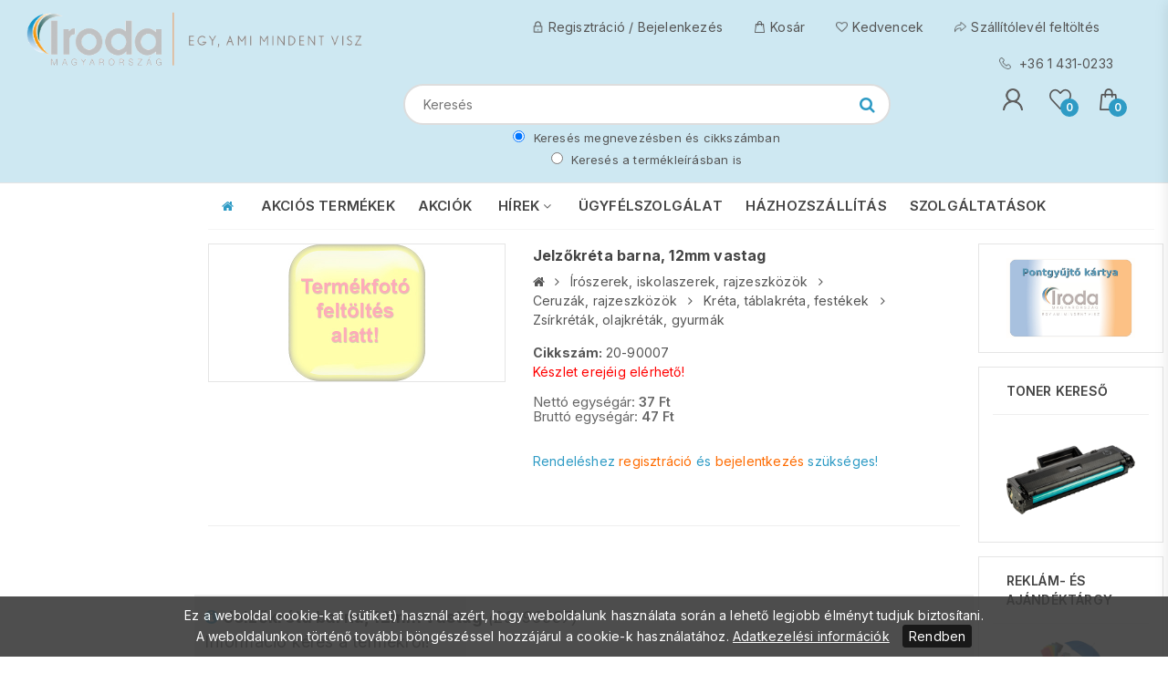

--- FILE ---
content_type: text/html; charset=UTF-8
request_url: https://www.irodamagyarorszag.hu/jelzokreta-barna--12mm-vastag-20-90007
body_size: 7779
content:
	<!doctype html>
<html lang="hu">
	<head>
		<meta charset="utf-8">
		<base href="https://www.irodamagyarorszag.hu/">
		<title>Jelzőkréta barna, 12mm vastag </title>
		<meta name="viewport" content="width=device-width, initial-scale=1">
		<meta http-equiv="X-UA-Compatible" content="IE=edge,chrome=1">
		
		<!-- Favicon -->
		<link rel="apple-touch-icon" sizes="57x57" href="/favicons/apple-icon-57x57.png">
		<link rel="apple-touch-icon" sizes="60x60" href="/favicons/apple-icon-60x60.png">
		<link rel="apple-touch-icon" sizes="72x72" href="/favicons/apple-icon-72x72.png">
		<link rel="apple-touch-icon" sizes="76x76" href="/favicons/apple-icon-76x76.png">
		<link rel="apple-touch-icon" sizes="114x114" href="/favicons/apple-icon-114x114.png">
		<link rel="apple-touch-icon" sizes="120x120" href="/favicons/apple-icon-120x120.png">
		<link rel="apple-touch-icon" sizes="144x144" href="/favicons/apple-icon-144x144.png">
		<link rel="apple-touch-icon" sizes="152x152" href="/favicons/apple-icon-152x152.png">
		<link rel="apple-touch-icon" sizes="180x180" href="/favicons/apple-icon-180x180.png">
		<link rel="icon" type="image/png" sizes="192x192"  href="/favicons/android-icon-192x192.png">
		<link rel="icon" type="image/png" sizes="32x32" href="/favicons/favicon-32x32.png">
		<link rel="icon" type="image/png" sizes="96x96" href="/favicons/favicon-96x96.png">
		<link rel="icon" type="image/png" sizes="16x16" href="/favicons/favicon-16x16.png">
		<link rel="manifest" href="/favicons/manifest.json">
		<meta name="msapplication-TileColor" content="#000">
		<meta name="msapplication-TileImage" content="/favicons/ms-icon-144x144.png">
		<meta name="theme-color" content="#000">
		
		<meta name="keywords" content="Jelzőkréta barna, 12mm vastag,120 hosszú, 12mm vastag,20-90007,irodaszer,irodaellátás,cégellátás,környezetbarát,toner,tintapatron,fénymásolópapír,másolópapír,pénztárgépszalag,thermoszalag,irodabútor,házhozszállítás,golyóstoll,ceruza,irodai szék,leporelló,írószer,iratmegsemmisítő,tintapatron,iratrendező,boríték,etikett,számítástechnika,reklámajándék,bélyegző,laminálógép,spirálozógép,hibajavító,mágnestábla,parafatábla,fehértábla,mutatópálca,lézerpointer,táblafilc,flipchart tábla, cd,dvd,egér,billentyűzet,usb,tablet,pendrive,cellux,ragasztó,monitortisztító,füzet,spirálfüzet,gumis mappa,gyorsfűző,mappa,3M,Fellowes,Esselte,Leitz,Apli,MAX,UNI,Zebra,Verbatim,SAX,HP,Xerox,Canon,Victoria,Maped,Stabilo,HSM,Logitech,Samsung,Bi-Office,Avery,Silverball,Donau,Pritt,Dahle,Rexel,Epson,Panasonic,Brother,Tesa,Staedtler,Faber-Castell,ICO,Rotring">
		<meta name="description" content="Jelzőkréta barna, 12mm vastag Írószerek, iskolaszerek, rajzeszközök Ceruzák, rajzeszközök ">
		<meta NAME="robots" content="INDEX, FOLLOW">
		
		<meta property="og:site_name" content="Jelzőkréta barna, 12mm vastag ">
		<meta property="og:title" content="Jelzőkréta barna, 12mm vastag " />
		<meta property="og:description" content="Jelzőkréta barna, 12mm vastag Írószerek, iskolaszerek, rajzeszközök Ceruzák, rajzeszközök " />
		<meta property="og:url" content="https://www.irodamagyarorszag.hu/jelzokreta-barna--12mm-vastag-20-90007" />
					<meta property="og:image" content="files/images/nincskep.png" />
				
		<!-- Google Fonts -->
        <link href="https://fonts.googleapis.com/css?family=Source+Sans+Pro:200,300,400,600,700,900" rel="stylesheet">
		
		<!-- Bootstrap -->
        <link rel="stylesheet" href="css/assets/bootstrap.min.css">

		<!-- Fontawesome Icon -->
        <link rel="stylesheet" href="fonts/font-awesome/css/font-awesome.min.css">

		<!-- Animate Css -->
        <link rel="stylesheet" href="css/assets/animate.css">

        <!-- Owl Slider -->
        <link rel="stylesheet" href="css/assets/owl.carousel.min.css?v=5.1.2">

        <!-- Custom Style -->
        <link rel="stylesheet" href="css/assets/normalize.css">
        <link rel="stylesheet" href="css/style.css?v=5.1.2">
        <link rel="stylesheet" href="css/assets/responsive.css">
		<link rel="stylesheet" media="screen" href="https://www.irodamagyarorszag.hu/css/ekko-lightbox.css?v=5.1.2">
		<link rel="stylesheet" media="screen" href="https://www.irodamagyarorszag.hu/css/ws-style.css?v=5.1.2">
		
		<!-- jQuery JS -->
        <script src="js/assets/vendor/jquery-1.12.4.min.js"></script>


		<script type="text/javascript">
			var pageBaseHref  = 'https://www.irodamagyarorszag.hu/';
			var baseurl = 'https://www.irodamagyarorszag.hu/';
			function loadMyPrices(pidlist,pidcount){ console.log('PRICES:OK'); }		</script>
		
	</head>

				<body id="template-body">
	<div id="keepalive" class="keepalive" style="display:none;"></div>
	<div id="info" class="info"></div>
	<div id="alertPopup"><div id="alertPopupPanel"><div id="alertPopupInnerPanel"></div></div></div>
	<div id="loading" class="loading"><img src="files/images/loading.gif" style="max-width:100px;"/></div>
	<!-- popup frame --><!-- popup frame -->				
	<!-- Preloader -->
	<div class="preloader">
		<div class="load-list">
			<div class="load"></div>
			<div class="load load2"></div>
		</div>
	</div>
	<!-- End Preloader -->
	<!-- Logo Area 2 -->
	<section class="logo-area2">
		<div class="container-fluid">
			<div class="row">
				<div class="col-md-12 col-lg-4">
					<div class="logo">
						<a href=""><img src="files/images/kepek/imao-logo-big.png" alt=""></a>
					</div>
				</div>
				<div class="col-md-12 col-lg-8">
					<div class="row mr15">
						<div class="col-12 pl0 txtRight">
							<!-- Top Bar 2 -->
							<section class="top-bar2">
								<div class="container-fluid">
									<div class="row">
										<div class="col-12">
											<div class="top-right text-right">
												<ul class="list-unstyled list-inline">
													
				<li class="list-inline-item" id="headMID1624">
				<a href="bejelentkezes"><img src="files/images/template/login.png" alt="Regisztráció / Bejelenkezés">Regisztráció / Bejelenkezés</a>			</li>
						<li class="list-inline-item" id="headMID1625">
				<a href="kosar"><img src="files/images/template/cart.png" alt="Kosár">Kosár</a>			</li>
						<li class="list-inline-item" id="headMID1626">
				<a href="kedvencek"><img src="files/images/template/wishlist.png" alt="Kedvencek">Kedvencek</a>			</li>
						<li class="list-inline-item" id="headMID161">
				<a href="szallitolevel-feltoltes"><img src="files/images/template/checkout.png" alt="Szállítólevél feltöltés">Szállítólevél feltöltés</a>			</li>
																<li class="list-inline-item" id="headMID161">
														<a href="tel:+3614310233">
															<img src="files/images/template/phn.png" alt="Iroda Magyarország Kft.">
															+36 1 431-0233														</a>			
													</li>
												</ul>
											</div>
										</div>
									</div>
								</div>
							</section>
							<!-- End Top Bar 2 -->
						</div>
						<div class="col-md-8 col-lg-8 padding-fix pl15">
							<form action="" class="search search-bar d-flex" role="search" onsubmit="return searchIt();">
								<input type="text" id="searchInputTop" name="searchtxt" placeholder="Keresés">
								<button type="button" onClick="searchIt();"><i class="fa fa-search"></i></button>
							</form>
														<div class="searchExtraPanel txtCenter pr15 mt5 fs12">				
								<label class="ml15 dpinlineblock mb5">
									<input class="mr5" name="searchParam_var" type="radio" value="1" checked> Keresés megnevezésben és cikkszámban
								</label>
								<label class="ml15 dpinlineblock mb5">
									<input class="mr5" name="searchParam_var" type="radio" value="2" > Keresés a termékleírásban is
								</label>
							</div>
						</div>
						<div class="col-lg-4 col-md-4 pr15">
							<div class="carts-area d-flex ">
								<div class="usr-box ml-auto">
																			<a href="bejelentkezes" data-toggle="tooltip" data-placement="top" title="Bejeletnkezes">
											<img src="files/images/template/user-icon.png" alt="Bejelentkezés" width="22">
										</a>
																	</div>
								<div class="wsh-box ml-4">
									<a href="kedvencek" data-toggle="tooltip" data-placement="top" title="Kedvencek">
										<img src="files/images/template/heart.png" alt="Kedvencek">
										<span id="countfavnum">0</span>
									</a>
								</div>
								<div class="cart-box ml-4">
									<a href="" data-toggle="tooltip" data-placement="top" title="Kosár" class="cart-btn">
										<img src="files/images/template/cart.png" alt="Kosár">
										<span id="bskPanel1prodNum">0</span>
									</a>
								</div>
							</div>
						</div>
					</div>
				</div>
				
				
			</div>
		</div>
	</section>
	<!-- End Logo Area 2 -->
	
	<!-- Cart Body -->
	<div class="cart-body">
		<div class="close-btn close-btn txtRight">
			<button class="close-cart"><img src="files/images/template/close.png" alt="">Bezár</button>
		</div>
		<div class="crt-bd-box">
			<div class="cart-heading text-center">
				<h5>
					Kosár
					<small><br></small>
				</h5>
			</div>
			<div id="bskPanelitemListLi">
	
</div>		</div>
	</div>
	<div class="cart-overlay"></div>
	<!-- End Cart Body -->
	
	<!-- Sticky Menu -->
	<section class="sticky-menu">
				<div class="container-fluid mt0">
			<div class="row">
				<div class="col-lg-5 col-md-5">
					<div class="sticky-logo">
						<a href="https://www.irodamagyarorszag.hu/nyitolap"><img src="files/images/imao-logo-big.png" alt="" class="img-fluid mt0"></a>
					</div>
				</div>
				<div class="col-lg-4 col-md-4" style="padding-top:12px;">
					<div class="src-box mt10">
						<div>
							<input type="text" id="searchInputSticky" name="searchtxtSticky" placeholder="Keresés">
							<button type="button" onClick="searchItSticky();"><i class="fa fa-search"></i></button>
						</div>
					</div>
					<div class="searchExtraPanel txtCenter pr15 mt5 fs11">				
						<label class="mb0 mr5"><input class="mr5" name="searchStickyParam_var" type="radio" value="1" checked> Keresés megnevezésben és cikkszámban</label>
						<label class="mb0"><input class="mr5" name="searchStickyParam_var" type="radio" value="2" > Keresés a termékleírásban is</label>
					</div>
					<div class="main-menu">
						<ul class="list-unstyled list-inline">
							
						</ul>
					</div>
				</div>
				<div class="col-lg-3 col-md-3 pr15">
					<div class="carts-area d-flex">
						<div class="usr-box ml-auto">	
															<a href="bejelentkezes" data-toggle="tooltip" data-placement="top" title="Bejeletnkezes">
									<img src="files/images/template/user-icon.png" alt="Bejelentkezés" width="22">
								</a>
													</div>
						<div class="wsh-box ml-4">
							<a href="" data-toggle="tooltip" data-placement="top" title="Wishlist">
								<img src="files/images/template/heart.png" alt="favorite">
								<span id="countfavnum2">0</span>
							</a>
						</div>
						<div class="cart-box ml-4">
							<a href="" data-toggle="tooltip" data-placement="top" title="Shopping Cart" class="cart-btn">
								<img src="files/images/template/cart.png" alt="cart">
								<span id="bskPanel2prodNum">0</span>
							</a>
						</div>
					</div>
				</div>
			</div>
		</div>
	</section>
	<!-- End Sticky Menu -->
	
	<!-- Menu Area 2 -->
	<section class="menu-area2">
		<div class="container-fluid">
			<div class="row">
								<div class="col-md-12 col-lg-10 offset-lg-2">
					<div class="main-menu pl15" style="border-bottom: 1px solid #f5f5f5;">
	<ul class="list-unstyled list-inline">
		<li class="list-inline-item"><a href="nyitolap"><i class="fa fa-home mainColor"></i></a></li>
				<li id="mmakciostermekek" class="list-inline-item"><a href="akciostermekek">AKCIÓS TERMÉKEK</a></li><li id="mmaktualisakciok" class="list-inline-item"><a href="aktualisakciok">AKCIÓK</a></li>					<li id="mmhirek"  class="list-inline-item"><a  href="hirek" >HÍREK <i class="fa fa-angle-down"></i></a>
						<ul class="dropdown list-unstyled">
																	<li id="mmhirek/sUni-Irasgyakorlo-meixner-fuzetek">
											<a href="hirek/sUni-Irasgyakorlo-meixner-fuzetek">SÜNI Írásgyakorló Meixner-füzetek</a>
										</li>
																			<li id="mmhirek/a-xerox-60-eves---ismerje-meg-a-papir-mogott-rejlo-orokseget">
											<a href="hirek/a-xerox-60-eves---ismerje-meg-a-papir-mogott-rejlo-orokseget">A Xerox 60 éves - Ismerje meg a papír mögött rejlő örökséget</a>
										</li>
																			<li id="mmhirek/hogyan-dolgozhatsz-egeszsegesebben">
											<a href="hirek/hogyan-dolgozhatsz-egeszsegesebben">Hogyan dolgozhatsz egészségesebben?</a>
										</li>
																			<li id="mmhirek/leitz-optimax-iratmegsemmisito">
											<a href="hirek/leitz-optimax-iratmegsemmisito">Leitz Optimax iratmegsemmisítő</a>
										</li>
																			<li id="mmhirek/kensington-online-katalogus">
											<a href="hirek/kensington-online-katalogus">Kensington online katalógus</a>
										</li>
															</ul>
					</li>
					<li id="mmkapcsolat" class="list-inline-item"><a href="kapcsolat">ÜGYFÉLSZOLGÁLAT</a></li><li id="mmaruatvetel-kiszallitas" class="list-inline-item"><a href="aruatvetel-kiszallitas">HÁZHOZSZÁLLÍTÁS </a></li><li id="mmszolgaltatasok" class="list-inline-item"><a href="szolgaltatasok">SZOLGÁLTATÁSOK</a></li>	</ul>
</div>
				</div>
			</div>
		</div>
	</section>
	<!-- End Menu Area 2 -->
	
	<!-- Mobile Menu -->
	<section class="mobile-menu-area">
		<div class="container">
			<div class="row">
				<div class="col-md-12">
					<div class="mobile-menu">
						<nav id="dropdown">
							<a href="https://www.irodamagyarorszag.hu/nyitolap"><img src="files/images/imao-logo.png" alt="" style="max-height: 36px;max-width: 100%;"></a>
															<a href="bejelentkezes">
									<span style="margin-top: 8px;">
										<img src="files/images/template/user-icon.png" alt="Bejelentkezés" width="16" style="margin: 0;float: left;margin-right: 5px;">  Bejelentkezés
									</span>
								</a>
														<!-- Main Navigation-->
<ul class="list-unstyled">
	<li>
		<div class="input-group">
			<input type="text" id="searchInputMobilMenu" name="searchtxtMobilMenu" placeholder="Keresés" class="form-control">
			<button type="button" onclick="searchItMobilMenu();" class="btn btn-primary"><i class="fa fa-search"></i></button>
		</div>
	</li>
	<li><a href="kat-list">KATEGÓRIÁK</a>
		<ul class="list-unstyled">
			<li><a href="papiraruk">Papíráruk</a></li><li><a href="iratrendezes--archivalas">Iratrendezés, archiválás</a></li><li><a href="iroszerek--iskolaszerek--rajzeszkozok">Írószerek, iskolaszerek, rajzeszközök</a></li><li><a href="irodaszerek">Irodaszerek</a></li><li><a href="irodatechnikai-gepek-es-kellekek">Irodatechnikai gépek és kellékek</a></li><li><a href="szamitastechnikai-es-mobil-eszkozok--kellekek">Számítástechnikai és mobil eszközök, kellékek</a></li><li><a href="vizualtechnika--prezentacio">Vizuáltechnika, prezentáció</a></li><li><a href="nyomtatok--tonerek--tintapatronok">Nyomtatók, tonerek, tintapatronok</a></li><li><a href="irodabutorok--irodai-ergonomia--kiegeszitok">Irodabútorok, irodai ergonómia, kiegészítők</a></li><li><a href="csomagolastechnika">Csomagolástechnika</a></li><li><a href="vagyon--es-munkavedelem">Vagyon- és munkavédelem</a></li><li><a href="egeszsegmegorzes">Egészségmegőrzés</a></li><li><a href="uzemeltetes">Üzemeltetés</a></li><li><a href="elelmiszerek--uditok--borok">Élelmiszerek, üdítők, borok</a></li><li><a href="swarovski-kristaly-ekszerek--disztargyak">Swarovski kristály ékszerek, dísztárgyak</a></li>		</ul>
	</li>
	<li><a href="akciostermekek">AKCIÓS TERMÉKEK</a></li><li><a href="aktualisakciok">AKCIÓK</a></li><li><a href="hirek">HÍREK</a></li><li><a href="kapcsolat">ÜGYFÉLSZOLGÁLAT</a></li><li><a href="aruatvetel-kiszallitas">HÁZHOZSZÁLLÍTÁS </a></li><li><a href="szolgaltatasok">SZOLGÁLTATÁSOK</a></li><li><a href="bejelentkezes" style="text-transform: uppercase;">Regisztráció / Bejelenkezés</a></li><li><a href="kosar" style="text-transform: uppercase;">Kosár</a></li><li><a href="kedvencek" style="text-transform: uppercase;">Kedvencek</a></li><li><a href="szallitolevel-feltoltes" style="text-transform: uppercase;">Szállítólevél feltöltés</a></li></ul>						</nav>
					</div>
				</div>
			</div>
		</div>
	</section>
	<!-- End Mobile Menu -->
			
							<!-- Single Product Area -->
			<section class="sg-product">
				<div class="container-fluid">
					<div class="row">
						<div class="col-md-3 col-lg-2 order-sm-first order-last mt0 mb15" id="leftBoxPanel">
																				</div>
						<div class="col-md-6 col-md-8">
							<div class="row">
								<div class="col-12">
									<div class="row">
										<div class="col-md-5">
											<div class="label-box ml15">						
																							</div>
																						<div class="sg-img">
												<!-- Tab panes -->
												<div class="tab-content">
																													<div class="tab-pane txtCenter fade show active " id="sg0" role="tabpanel">
																	<a href="files/images/nincskep.png" data-title="Jelzőkr&eacute;ta barna, 12mm vastag" data-toggle="lightbox" data-gallery="20-90007">
																																			<img src="files/images/nincskep.png" alt="Jelzőkr&eacute;ta barna, 12mm vastag" class="img-fluid">
																	</a>
																</div>
																											</div>
												<div class="nav d-flex justify-content-center">
																									</div>
											</div>
										</div>
										<div class="col-md-7">
											<div class="sg-content">
																								<div class="pro-name mb15">
													<p class="mb5">Jelzőkréta barna, 12mm vastag</p>
													<div class="breadcrumb-box txtLeft">
														<ul class="list-unstyled list-inline">
															<li class="list-inline-item"><a href="https://www.irodamagyarorszag.hu/"><i class="fa fa-home"></i></a></li>
															<li class="list-inline-item"><i class="fa fa-angle-right"></i></li>
															<li class="list-inline-item"><a href="https://www.irodamagyarorszag.hu/iroszerek--iskolaszerek--rajzeszkozok">Írószerek, iskolaszerek, rajzeszközök</a></li><li class="list-inline-item"><i class="fa fa-angle-right ml5 mr5"></i></li><li class="list-inline-item"><a href="https://www.irodamagyarorszag.hu/ceruzak--rajzeszkozok">Ceruzák, rajzeszközök</a></li><li class="list-inline-item"><i class="fa fa-angle-right ml5 mr5"></i></li><li class="list-inline-item"><a href="https://www.irodamagyarorszag.hu/kreta--tablakreta--festekek">Kréta, táblakréta, festékek</a></li><li class="list-inline-item"><i class="fa fa-angle-right ml5 mr5"></i></li><li class="list-inline-item"><a href="https://www.irodamagyarorszag.hu/zsirkretak--olajkretak--gyurmak">Zsírkréták, olajkréták, gyurmák</a></li>																													</ul>
													</div>
												</div>
												<div class="pro-numbers mb15">
													<div class="row">
																												<div class="col-12"><p class="txtLeft"><b>Cikkszám: </b>20-90007</p></div>
														<div class="col-12"><p class="txtLeft" style="color:red;">Készlet erejéig elérhető!</div>																											</div>
												</div>
												<div class="pro-price">
																																<ul class="list-unstyled list-inline pricePanel">
																				<li class="list-inline-item oldPrice"></li>
																				<li class="list-inline-item">
																					<span>Nettó egységár:</span>
																					<span class="prodPrice20-90007_net">37</span> Ft																				</li>
																				<li class="list-inline-item">
																					<span>Bruttó egységár:</span>
																					<span class="prodPrice20-90007_gross">47</span> Ft																				</li>
																			</ul>
																														</div>
												<div class="colo-siz">
													<span class="mainColor fs14">Rendeléshez <a href="bejelentkezes" class="mainColor2">regisztráció</a> és <a href="bejelentkezes" class="mainColor2">bejelentkezés</a> szükséges!</span>												</div>
											</div>
										</div>
										<div class="col-md-12">
											<div class="sg-tab">
												<ul class="nav nav-tabs" role="tablist">
																																																			</ul>
												<div class="tab-content">
													<div class="tab-pane fade show active" id="pro-desc" role="tabpanel">
														<p></p>
													</div>
																									</div>
											</div>
										</div>
										<div class="col-12 nopadding">
											<script src='https://www.google.com/recaptcha/api.js'></script>		<div id="irReqHolder" class="row">
			<div id="irReqHolderTitle" class="col-12" onclick="if($('#irReqPanel').is(':visible')){ $('#irReqPanel').slideUp(300);} else { $('#irReqPanel').slideDown(300);}">
				<i class="fa fa-info-circle mainColor" title="Információ kérés a termékről" alt="Információ kérés a termékről"></i> <b>Jelzőkr&eacute;ta barna, 12mm vastag</b> <i>(20-90007)</i><br>Információ kérés a termékről!
			</div>
			<div id="irReqPanel" class="col-12" style="display:none;">
				<form action="" method="POST" style="width:100%">
					<div class="row">
						<div class="col-12">
							<input type="text" name="irName" class="form-control mb5" placeholder="Név" value="" required>
						</div>
						<div class="col-12">							
							<input type="email" name="irEmail" class="form-control mb5" placeholder="E-mail cím" value="" required>
						</div>
						<div class="col-12">	
							<textarea name="irInfoText" style="height: 93px;" class="form-control mb5" placeholder="Üzenet" required></textarea>
						</div>
						<div class="col-12 txtCenter">
							<!-- reCAPTCHA panel -->
							<script src='https://www.google.com/recaptcha/api.js'></script>
							<div class="g-recaptcha" data-sitekey="6Le1Xd8SAAAAACa7vw28rMVxJGLC6REMqNQfSxKA" style="float: right;margin-bottom: 15px;margin-top: 15px;"></div>
							<!-- reCAPTCHA panel -->
						</div>
						<div class="col-12 txtRight">
							<input type="hidden" name="irTermekKod" value="20-90007"> 
							<input type="hidden" name="irTermekNev" value="Jelzőkr&eacute;ta barna, 12mm vastag">
							<input type="submit" class="btn btn-primary" name="infoReqBtn" value="ELKÜLD">
						</div>
					</div>
				</form>
			</div>
		</div>
													</div>
																			</div>
								</div>
															</div>
						</div>
						<div class="col-md-3 col-lg-2 mt0 mb15" id="rightBoxPanel">
												<div class="box row ml0 mr0">
												<div class="box-content col-12">
														<a href="https://www.irodamagyarorszag.hu/Pontgyűjtő-kártya-2"><img src="https://www.irodamagyarorszag.hu/files/img/banner/imao_pontgyujto_kartya_0_felirattal.jpg" border="0" width="253" /></a>						</div>
					</div>
									<div class="box row ml0 mr0">
													<div class="box-title col-12">Toner kereső</div>
												<div class="box-content col-12">
														<a href="https://www.nyomtasson.hu/" target="_blank"><img src="https://www.irodamagyarorszag.hu/files/img/toner.png" alt=""   /></a>						</div>
					</div>
									<div class="box row ml0 mr0">
													<div class="box-title col-12">Reklám- és ajándéktárgy</div>
												<div class="box-content col-12">
														<a href="http://reklamajandek.irodamagyarorszag.hu/termekek.php?mod=SEARCH0" target="_blank"><img src="https://www.irodamagyarorszag.hu/files/img/reklamajandek.jpg"   /></a>						</div>
					</div>
									<div class="box row ml0 mr0">
												<div class="box-content col-12">
														<div style="text-align: center;"><a href="https://www.irodamagyarorszag.hu/Urlapok" style="font-size: 26px; color: #000; background-color: #ffffff;">Űrlapok<br /></a></div>						</div>
					</div>
										</div>
					</div> 
				</div>
			</section>
			<!-- End Single Product Area -->
	
			
	<!-- Footer Area -->
	<section class="footer-top">
		<div class="container-fluid">
			<div class="row" style="justify-content: center;">
				<div class="col-xs-6 col-md-3 col-lg-2 mb25">
					<div class="f-contact">
						<h5>KAPCSOLAT</h5>
						<div class="f-add"><i class="fa fa-map-marker"></i> <span>Cím:</span> <a href="https://goo.gl/maps/BxvN2nn5U6ovvUJN9">2142 Nagytarcsa, Déri Miksa utca 8.</a></div>
<div class="f-email"><i class="fa fa-envelope"></i> <span>E-mail:</span> <a href="mailto:info@irodakft.hu">info@irodakft.hu</a></div>
<div class="f-phn"><i class="fa fa-phone"></i> <span>Telefon:</span> <a href="tel:+3614310233">+36 1 431-0233<br /></a></div>
<div class="f-phn"><i class="fa fa-mobile"></i> <span>Mobil:</span> <a href="tel:+36307491404">+36 30 749-1404<br /></a></div>
<div id="gtx-trans" style="position: absolute; left: 167px; top: 22.0959px;">
<div class="gtx-trans-icon"></div>
</div>					</div>
				</div>
				<div class="col-xs-6 col-md-3 col-lg-2 mb25">
					<div class="f-contact">
						<h5>NYITVATARTÁS</h5>
						<div class="f-contact">
<div class="f-add"><span class="f-add fwBold" style="color: #969696;">Hétfő - Csütörtök: 8-16h-ig</span></div>
<div class="f-add"><span class="f-add fwBold" style="color: #969696;">Péntek: 8-15h-ig</span></div>
<div class="f-add"><span class="f-add fwBold" style="color: #969696;">Szombat - Vasárnap: ZÁRVA</span></div>
</div>					</div>
				</div>
				<div class="col-xs-6 col-md-3 col-lg-2 mb25">
					<div class="f-contact">
						<h5>CÉGADATOK</h5>
						<div class="f-add"><i class="fa fa-angle-right mr10"></i> <span>Adószám:</span> <span style="color: #eaeaea;">14976232-2-13</span></div>
<div class="f-add"><i class="fa fa-angle-right mr10"></i> <span>Cégjegyzékszám:</span> <span style="color: #eaeaea;">13-09-150063</span></div>
<div class="f-add"><i class="fa fa-angle-right mr10"></i> <span>NAIH azonosító:</span> <span style="color: #eaeaea;">NAIH-60181/2012.</span></div>					</div>
				</div>
							<div class="col-md-3 col-lg-2 mb25">
				<div class="f-cat">
					<h5>Általános</h5>
						<ul class="list-unstyled"><li><a href="cegbemutato"><i class="fa fa-angle-right"></i>Cégbemutató</a></li><li><a href="hazhozszallitas"><i class="fa fa-angle-right"></i>Áruátvétel, házhozszállítás</a></li><li><a href="szolgaltatasaink"><i class="fa fa-angle-right"></i>Szolgáltatásaink</a></li><li><a href="ugyfelszolgalat"><i class="fa fa-angle-right"></i>Ügyfélszolgálat</a></li>						</ul>
				</div>
			</div>			<div class="col-md-3 col-lg-2 mb25">
				<div class="f-cat">
					<h5>Ászf és adatkezelés</h5>
						<ul class="list-unstyled"><li><a href="aszf"><i class="fa fa-angle-right"></i>Általános szerződési feltételek</a></li><li><a href="adatkezelesi-tajekoztato"><i class="fa fa-angle-right"></i>Adatkezelési tájékoztató</a></li>						</ul>
				</div>
			</div>			</div>
		</div>
	</section>
	
	<section class="footer-btm">
		<div class="container-fluid">
			<div class="row ml0 mr0">
				<div class="col-12 pl0 pr0 pb25">
					<div class="row">
<div class="col-8 col-md-3 txtCenter pt25"></div>
<div class="col-8 col-md-3 txtCenter pt25"><img src="https://www.irodamagyarorszag.hu/files/img/emi-tuv_tanusitasi-jel_9001-14001.jpg" alt="iso-9001" style="max-width: 100%; max-height: 200px;" border="0" width="200" /></div>
<div class="col-8 col-md-3 txtCenter pt25"></div>
</div>				</div>
			</div>
		</div>
	</section>
	
	<section class="footer-btm">
		<div class="container">
			<div class="row">
				<div class="col-12 txtCenter pt15 pb15">
					<p>Copyright &copy; 2023 IRODA MAGYARORSZÁG Kft. </p>
				</div>
			</div>
		</div>
		<div class="back-to-top text-center">
			<img src="files/images/template/backtotop.png" class="img-fluid">
		</div>
	</section>
	<!-- End Footer Area -->
	
	<section class="footer-bottom">
		<div class="container-fluid pt5 pb5">
			<div class="row">
				<div class="col-md-6"></div>
				<div class="col-md-6 text-md-right" style="color:#ccc;">
					Készítette: WBSS Dev kft.
				</div>
			</div>
		</div>
	</section>		<div id="addToComapreToastList"  class="addToComapreToastList"></div>	
	<div id="floatingLayerPanel"></div>
			
		<div class="site-backdrop"></div>
		
		<!-- Bootstrap -->
        <script src="js/assets/popper.min.js"></script>
        <script src="js/assets/bootstrap.min.js"></script>

        <!-- Owl Slider -->
        <script src="js/assets/owl.carousel.min.js?v=5.1.2"></script>

        <!-- Wow Animation -->
        <script src="js/assets/wow.min.js"></script>

        <!-- Price Filter -->
        <script src="js/assets/price-filter.js"></script>

        <!-- Mean Menu -->
        <script src="js/assets/jquery.meanmenu.min.js"></script>

        <!-- Custom JS -->
        <script src="js/plugins.js"></script>
        <script src="js/custom.js"></script>
		
		<script src="https://www.irodamagyarorszag.hu/js/ekko-lightbox.min.js?v=5.1.2"></script>
		<script src="https://www.irodamagyarorszag.hu/js/hnw_scripts.js?v=5.1.2"></script>
		<script src="https://www.irodamagyarorszag.hu/js/baskethandling.js?v=5.1.2"></script>
		<script src="https://www.irodamagyarorszag.hu/js/onready.js?v=5.1.2"></script>
		<script src="https://www.irodamagyarorszag.hu/js/suti.js?v=5.1.2"></script>
		
		
		<script type="text/javascript">
			$(document).on('click', '[data-toggle="lightbox"]', function(event) {
				event.preventDefault();
				$(this).ekkoLightbox({alwaysShowClose: true});
			});
		</script>
		
		<script type="text/javascript">
						$(function(){
				refreshBasketPanel(0);
				$('#mmproduct').addClass('active');
			});
					</script>
		
		<link rel="stylesheet" media="screen" href="https://www.irodamagyarorszag.hu/fonts/font-awesome/css/font-awesome.css?v=5.1.2">
	
		

<script type="text/javascript">
	
	$(function() {
		pageIsReady();
		function loadMyPrices(pidlist,pidcount){ console.log('PRICES:OK'); }		
			});
		
</script>
		
		
	</body>
</html><!-- END --><!--Page was generated in 0.031045 seconds-->

--- FILE ---
content_type: text/html; charset=UTF-8
request_url: https://www.irodamagyarorszag.hu/data/keepalive.php
body_size: 90
content:
{"data":"2026-01-17 14:40:49","u":0,"ck":"IRODA","mt":1768657249.515561}

--- FILE ---
content_type: text/html; charset=utf-8
request_url: https://www.google.com/recaptcha/api2/anchor?ar=1&k=6Le1Xd8SAAAAACa7vw28rMVxJGLC6REMqNQfSxKA&co=aHR0cHM6Ly93d3cuaXJvZGFtYWd5YXJvcnN6YWcuaHU6NDQz&hl=en&v=PoyoqOPhxBO7pBk68S4YbpHZ&size=normal&anchor-ms=20000&execute-ms=30000&cb=xfqohjpxdzf0
body_size: 49534
content:
<!DOCTYPE HTML><html dir="ltr" lang="en"><head><meta http-equiv="Content-Type" content="text/html; charset=UTF-8">
<meta http-equiv="X-UA-Compatible" content="IE=edge">
<title>reCAPTCHA</title>
<style type="text/css">
/* cyrillic-ext */
@font-face {
  font-family: 'Roboto';
  font-style: normal;
  font-weight: 400;
  font-stretch: 100%;
  src: url(//fonts.gstatic.com/s/roboto/v48/KFO7CnqEu92Fr1ME7kSn66aGLdTylUAMa3GUBHMdazTgWw.woff2) format('woff2');
  unicode-range: U+0460-052F, U+1C80-1C8A, U+20B4, U+2DE0-2DFF, U+A640-A69F, U+FE2E-FE2F;
}
/* cyrillic */
@font-face {
  font-family: 'Roboto';
  font-style: normal;
  font-weight: 400;
  font-stretch: 100%;
  src: url(//fonts.gstatic.com/s/roboto/v48/KFO7CnqEu92Fr1ME7kSn66aGLdTylUAMa3iUBHMdazTgWw.woff2) format('woff2');
  unicode-range: U+0301, U+0400-045F, U+0490-0491, U+04B0-04B1, U+2116;
}
/* greek-ext */
@font-face {
  font-family: 'Roboto';
  font-style: normal;
  font-weight: 400;
  font-stretch: 100%;
  src: url(//fonts.gstatic.com/s/roboto/v48/KFO7CnqEu92Fr1ME7kSn66aGLdTylUAMa3CUBHMdazTgWw.woff2) format('woff2');
  unicode-range: U+1F00-1FFF;
}
/* greek */
@font-face {
  font-family: 'Roboto';
  font-style: normal;
  font-weight: 400;
  font-stretch: 100%;
  src: url(//fonts.gstatic.com/s/roboto/v48/KFO7CnqEu92Fr1ME7kSn66aGLdTylUAMa3-UBHMdazTgWw.woff2) format('woff2');
  unicode-range: U+0370-0377, U+037A-037F, U+0384-038A, U+038C, U+038E-03A1, U+03A3-03FF;
}
/* math */
@font-face {
  font-family: 'Roboto';
  font-style: normal;
  font-weight: 400;
  font-stretch: 100%;
  src: url(//fonts.gstatic.com/s/roboto/v48/KFO7CnqEu92Fr1ME7kSn66aGLdTylUAMawCUBHMdazTgWw.woff2) format('woff2');
  unicode-range: U+0302-0303, U+0305, U+0307-0308, U+0310, U+0312, U+0315, U+031A, U+0326-0327, U+032C, U+032F-0330, U+0332-0333, U+0338, U+033A, U+0346, U+034D, U+0391-03A1, U+03A3-03A9, U+03B1-03C9, U+03D1, U+03D5-03D6, U+03F0-03F1, U+03F4-03F5, U+2016-2017, U+2034-2038, U+203C, U+2040, U+2043, U+2047, U+2050, U+2057, U+205F, U+2070-2071, U+2074-208E, U+2090-209C, U+20D0-20DC, U+20E1, U+20E5-20EF, U+2100-2112, U+2114-2115, U+2117-2121, U+2123-214F, U+2190, U+2192, U+2194-21AE, U+21B0-21E5, U+21F1-21F2, U+21F4-2211, U+2213-2214, U+2216-22FF, U+2308-230B, U+2310, U+2319, U+231C-2321, U+2336-237A, U+237C, U+2395, U+239B-23B7, U+23D0, U+23DC-23E1, U+2474-2475, U+25AF, U+25B3, U+25B7, U+25BD, U+25C1, U+25CA, U+25CC, U+25FB, U+266D-266F, U+27C0-27FF, U+2900-2AFF, U+2B0E-2B11, U+2B30-2B4C, U+2BFE, U+3030, U+FF5B, U+FF5D, U+1D400-1D7FF, U+1EE00-1EEFF;
}
/* symbols */
@font-face {
  font-family: 'Roboto';
  font-style: normal;
  font-weight: 400;
  font-stretch: 100%;
  src: url(//fonts.gstatic.com/s/roboto/v48/KFO7CnqEu92Fr1ME7kSn66aGLdTylUAMaxKUBHMdazTgWw.woff2) format('woff2');
  unicode-range: U+0001-000C, U+000E-001F, U+007F-009F, U+20DD-20E0, U+20E2-20E4, U+2150-218F, U+2190, U+2192, U+2194-2199, U+21AF, U+21E6-21F0, U+21F3, U+2218-2219, U+2299, U+22C4-22C6, U+2300-243F, U+2440-244A, U+2460-24FF, U+25A0-27BF, U+2800-28FF, U+2921-2922, U+2981, U+29BF, U+29EB, U+2B00-2BFF, U+4DC0-4DFF, U+FFF9-FFFB, U+10140-1018E, U+10190-1019C, U+101A0, U+101D0-101FD, U+102E0-102FB, U+10E60-10E7E, U+1D2C0-1D2D3, U+1D2E0-1D37F, U+1F000-1F0FF, U+1F100-1F1AD, U+1F1E6-1F1FF, U+1F30D-1F30F, U+1F315, U+1F31C, U+1F31E, U+1F320-1F32C, U+1F336, U+1F378, U+1F37D, U+1F382, U+1F393-1F39F, U+1F3A7-1F3A8, U+1F3AC-1F3AF, U+1F3C2, U+1F3C4-1F3C6, U+1F3CA-1F3CE, U+1F3D4-1F3E0, U+1F3ED, U+1F3F1-1F3F3, U+1F3F5-1F3F7, U+1F408, U+1F415, U+1F41F, U+1F426, U+1F43F, U+1F441-1F442, U+1F444, U+1F446-1F449, U+1F44C-1F44E, U+1F453, U+1F46A, U+1F47D, U+1F4A3, U+1F4B0, U+1F4B3, U+1F4B9, U+1F4BB, U+1F4BF, U+1F4C8-1F4CB, U+1F4D6, U+1F4DA, U+1F4DF, U+1F4E3-1F4E6, U+1F4EA-1F4ED, U+1F4F7, U+1F4F9-1F4FB, U+1F4FD-1F4FE, U+1F503, U+1F507-1F50B, U+1F50D, U+1F512-1F513, U+1F53E-1F54A, U+1F54F-1F5FA, U+1F610, U+1F650-1F67F, U+1F687, U+1F68D, U+1F691, U+1F694, U+1F698, U+1F6AD, U+1F6B2, U+1F6B9-1F6BA, U+1F6BC, U+1F6C6-1F6CF, U+1F6D3-1F6D7, U+1F6E0-1F6EA, U+1F6F0-1F6F3, U+1F6F7-1F6FC, U+1F700-1F7FF, U+1F800-1F80B, U+1F810-1F847, U+1F850-1F859, U+1F860-1F887, U+1F890-1F8AD, U+1F8B0-1F8BB, U+1F8C0-1F8C1, U+1F900-1F90B, U+1F93B, U+1F946, U+1F984, U+1F996, U+1F9E9, U+1FA00-1FA6F, U+1FA70-1FA7C, U+1FA80-1FA89, U+1FA8F-1FAC6, U+1FACE-1FADC, U+1FADF-1FAE9, U+1FAF0-1FAF8, U+1FB00-1FBFF;
}
/* vietnamese */
@font-face {
  font-family: 'Roboto';
  font-style: normal;
  font-weight: 400;
  font-stretch: 100%;
  src: url(//fonts.gstatic.com/s/roboto/v48/KFO7CnqEu92Fr1ME7kSn66aGLdTylUAMa3OUBHMdazTgWw.woff2) format('woff2');
  unicode-range: U+0102-0103, U+0110-0111, U+0128-0129, U+0168-0169, U+01A0-01A1, U+01AF-01B0, U+0300-0301, U+0303-0304, U+0308-0309, U+0323, U+0329, U+1EA0-1EF9, U+20AB;
}
/* latin-ext */
@font-face {
  font-family: 'Roboto';
  font-style: normal;
  font-weight: 400;
  font-stretch: 100%;
  src: url(//fonts.gstatic.com/s/roboto/v48/KFO7CnqEu92Fr1ME7kSn66aGLdTylUAMa3KUBHMdazTgWw.woff2) format('woff2');
  unicode-range: U+0100-02BA, U+02BD-02C5, U+02C7-02CC, U+02CE-02D7, U+02DD-02FF, U+0304, U+0308, U+0329, U+1D00-1DBF, U+1E00-1E9F, U+1EF2-1EFF, U+2020, U+20A0-20AB, U+20AD-20C0, U+2113, U+2C60-2C7F, U+A720-A7FF;
}
/* latin */
@font-face {
  font-family: 'Roboto';
  font-style: normal;
  font-weight: 400;
  font-stretch: 100%;
  src: url(//fonts.gstatic.com/s/roboto/v48/KFO7CnqEu92Fr1ME7kSn66aGLdTylUAMa3yUBHMdazQ.woff2) format('woff2');
  unicode-range: U+0000-00FF, U+0131, U+0152-0153, U+02BB-02BC, U+02C6, U+02DA, U+02DC, U+0304, U+0308, U+0329, U+2000-206F, U+20AC, U+2122, U+2191, U+2193, U+2212, U+2215, U+FEFF, U+FFFD;
}
/* cyrillic-ext */
@font-face {
  font-family: 'Roboto';
  font-style: normal;
  font-weight: 500;
  font-stretch: 100%;
  src: url(//fonts.gstatic.com/s/roboto/v48/KFO7CnqEu92Fr1ME7kSn66aGLdTylUAMa3GUBHMdazTgWw.woff2) format('woff2');
  unicode-range: U+0460-052F, U+1C80-1C8A, U+20B4, U+2DE0-2DFF, U+A640-A69F, U+FE2E-FE2F;
}
/* cyrillic */
@font-face {
  font-family: 'Roboto';
  font-style: normal;
  font-weight: 500;
  font-stretch: 100%;
  src: url(//fonts.gstatic.com/s/roboto/v48/KFO7CnqEu92Fr1ME7kSn66aGLdTylUAMa3iUBHMdazTgWw.woff2) format('woff2');
  unicode-range: U+0301, U+0400-045F, U+0490-0491, U+04B0-04B1, U+2116;
}
/* greek-ext */
@font-face {
  font-family: 'Roboto';
  font-style: normal;
  font-weight: 500;
  font-stretch: 100%;
  src: url(//fonts.gstatic.com/s/roboto/v48/KFO7CnqEu92Fr1ME7kSn66aGLdTylUAMa3CUBHMdazTgWw.woff2) format('woff2');
  unicode-range: U+1F00-1FFF;
}
/* greek */
@font-face {
  font-family: 'Roboto';
  font-style: normal;
  font-weight: 500;
  font-stretch: 100%;
  src: url(//fonts.gstatic.com/s/roboto/v48/KFO7CnqEu92Fr1ME7kSn66aGLdTylUAMa3-UBHMdazTgWw.woff2) format('woff2');
  unicode-range: U+0370-0377, U+037A-037F, U+0384-038A, U+038C, U+038E-03A1, U+03A3-03FF;
}
/* math */
@font-face {
  font-family: 'Roboto';
  font-style: normal;
  font-weight: 500;
  font-stretch: 100%;
  src: url(//fonts.gstatic.com/s/roboto/v48/KFO7CnqEu92Fr1ME7kSn66aGLdTylUAMawCUBHMdazTgWw.woff2) format('woff2');
  unicode-range: U+0302-0303, U+0305, U+0307-0308, U+0310, U+0312, U+0315, U+031A, U+0326-0327, U+032C, U+032F-0330, U+0332-0333, U+0338, U+033A, U+0346, U+034D, U+0391-03A1, U+03A3-03A9, U+03B1-03C9, U+03D1, U+03D5-03D6, U+03F0-03F1, U+03F4-03F5, U+2016-2017, U+2034-2038, U+203C, U+2040, U+2043, U+2047, U+2050, U+2057, U+205F, U+2070-2071, U+2074-208E, U+2090-209C, U+20D0-20DC, U+20E1, U+20E5-20EF, U+2100-2112, U+2114-2115, U+2117-2121, U+2123-214F, U+2190, U+2192, U+2194-21AE, U+21B0-21E5, U+21F1-21F2, U+21F4-2211, U+2213-2214, U+2216-22FF, U+2308-230B, U+2310, U+2319, U+231C-2321, U+2336-237A, U+237C, U+2395, U+239B-23B7, U+23D0, U+23DC-23E1, U+2474-2475, U+25AF, U+25B3, U+25B7, U+25BD, U+25C1, U+25CA, U+25CC, U+25FB, U+266D-266F, U+27C0-27FF, U+2900-2AFF, U+2B0E-2B11, U+2B30-2B4C, U+2BFE, U+3030, U+FF5B, U+FF5D, U+1D400-1D7FF, U+1EE00-1EEFF;
}
/* symbols */
@font-face {
  font-family: 'Roboto';
  font-style: normal;
  font-weight: 500;
  font-stretch: 100%;
  src: url(//fonts.gstatic.com/s/roboto/v48/KFO7CnqEu92Fr1ME7kSn66aGLdTylUAMaxKUBHMdazTgWw.woff2) format('woff2');
  unicode-range: U+0001-000C, U+000E-001F, U+007F-009F, U+20DD-20E0, U+20E2-20E4, U+2150-218F, U+2190, U+2192, U+2194-2199, U+21AF, U+21E6-21F0, U+21F3, U+2218-2219, U+2299, U+22C4-22C6, U+2300-243F, U+2440-244A, U+2460-24FF, U+25A0-27BF, U+2800-28FF, U+2921-2922, U+2981, U+29BF, U+29EB, U+2B00-2BFF, U+4DC0-4DFF, U+FFF9-FFFB, U+10140-1018E, U+10190-1019C, U+101A0, U+101D0-101FD, U+102E0-102FB, U+10E60-10E7E, U+1D2C0-1D2D3, U+1D2E0-1D37F, U+1F000-1F0FF, U+1F100-1F1AD, U+1F1E6-1F1FF, U+1F30D-1F30F, U+1F315, U+1F31C, U+1F31E, U+1F320-1F32C, U+1F336, U+1F378, U+1F37D, U+1F382, U+1F393-1F39F, U+1F3A7-1F3A8, U+1F3AC-1F3AF, U+1F3C2, U+1F3C4-1F3C6, U+1F3CA-1F3CE, U+1F3D4-1F3E0, U+1F3ED, U+1F3F1-1F3F3, U+1F3F5-1F3F7, U+1F408, U+1F415, U+1F41F, U+1F426, U+1F43F, U+1F441-1F442, U+1F444, U+1F446-1F449, U+1F44C-1F44E, U+1F453, U+1F46A, U+1F47D, U+1F4A3, U+1F4B0, U+1F4B3, U+1F4B9, U+1F4BB, U+1F4BF, U+1F4C8-1F4CB, U+1F4D6, U+1F4DA, U+1F4DF, U+1F4E3-1F4E6, U+1F4EA-1F4ED, U+1F4F7, U+1F4F9-1F4FB, U+1F4FD-1F4FE, U+1F503, U+1F507-1F50B, U+1F50D, U+1F512-1F513, U+1F53E-1F54A, U+1F54F-1F5FA, U+1F610, U+1F650-1F67F, U+1F687, U+1F68D, U+1F691, U+1F694, U+1F698, U+1F6AD, U+1F6B2, U+1F6B9-1F6BA, U+1F6BC, U+1F6C6-1F6CF, U+1F6D3-1F6D7, U+1F6E0-1F6EA, U+1F6F0-1F6F3, U+1F6F7-1F6FC, U+1F700-1F7FF, U+1F800-1F80B, U+1F810-1F847, U+1F850-1F859, U+1F860-1F887, U+1F890-1F8AD, U+1F8B0-1F8BB, U+1F8C0-1F8C1, U+1F900-1F90B, U+1F93B, U+1F946, U+1F984, U+1F996, U+1F9E9, U+1FA00-1FA6F, U+1FA70-1FA7C, U+1FA80-1FA89, U+1FA8F-1FAC6, U+1FACE-1FADC, U+1FADF-1FAE9, U+1FAF0-1FAF8, U+1FB00-1FBFF;
}
/* vietnamese */
@font-face {
  font-family: 'Roboto';
  font-style: normal;
  font-weight: 500;
  font-stretch: 100%;
  src: url(//fonts.gstatic.com/s/roboto/v48/KFO7CnqEu92Fr1ME7kSn66aGLdTylUAMa3OUBHMdazTgWw.woff2) format('woff2');
  unicode-range: U+0102-0103, U+0110-0111, U+0128-0129, U+0168-0169, U+01A0-01A1, U+01AF-01B0, U+0300-0301, U+0303-0304, U+0308-0309, U+0323, U+0329, U+1EA0-1EF9, U+20AB;
}
/* latin-ext */
@font-face {
  font-family: 'Roboto';
  font-style: normal;
  font-weight: 500;
  font-stretch: 100%;
  src: url(//fonts.gstatic.com/s/roboto/v48/KFO7CnqEu92Fr1ME7kSn66aGLdTylUAMa3KUBHMdazTgWw.woff2) format('woff2');
  unicode-range: U+0100-02BA, U+02BD-02C5, U+02C7-02CC, U+02CE-02D7, U+02DD-02FF, U+0304, U+0308, U+0329, U+1D00-1DBF, U+1E00-1E9F, U+1EF2-1EFF, U+2020, U+20A0-20AB, U+20AD-20C0, U+2113, U+2C60-2C7F, U+A720-A7FF;
}
/* latin */
@font-face {
  font-family: 'Roboto';
  font-style: normal;
  font-weight: 500;
  font-stretch: 100%;
  src: url(//fonts.gstatic.com/s/roboto/v48/KFO7CnqEu92Fr1ME7kSn66aGLdTylUAMa3yUBHMdazQ.woff2) format('woff2');
  unicode-range: U+0000-00FF, U+0131, U+0152-0153, U+02BB-02BC, U+02C6, U+02DA, U+02DC, U+0304, U+0308, U+0329, U+2000-206F, U+20AC, U+2122, U+2191, U+2193, U+2212, U+2215, U+FEFF, U+FFFD;
}
/* cyrillic-ext */
@font-face {
  font-family: 'Roboto';
  font-style: normal;
  font-weight: 900;
  font-stretch: 100%;
  src: url(//fonts.gstatic.com/s/roboto/v48/KFO7CnqEu92Fr1ME7kSn66aGLdTylUAMa3GUBHMdazTgWw.woff2) format('woff2');
  unicode-range: U+0460-052F, U+1C80-1C8A, U+20B4, U+2DE0-2DFF, U+A640-A69F, U+FE2E-FE2F;
}
/* cyrillic */
@font-face {
  font-family: 'Roboto';
  font-style: normal;
  font-weight: 900;
  font-stretch: 100%;
  src: url(//fonts.gstatic.com/s/roboto/v48/KFO7CnqEu92Fr1ME7kSn66aGLdTylUAMa3iUBHMdazTgWw.woff2) format('woff2');
  unicode-range: U+0301, U+0400-045F, U+0490-0491, U+04B0-04B1, U+2116;
}
/* greek-ext */
@font-face {
  font-family: 'Roboto';
  font-style: normal;
  font-weight: 900;
  font-stretch: 100%;
  src: url(//fonts.gstatic.com/s/roboto/v48/KFO7CnqEu92Fr1ME7kSn66aGLdTylUAMa3CUBHMdazTgWw.woff2) format('woff2');
  unicode-range: U+1F00-1FFF;
}
/* greek */
@font-face {
  font-family: 'Roboto';
  font-style: normal;
  font-weight: 900;
  font-stretch: 100%;
  src: url(//fonts.gstatic.com/s/roboto/v48/KFO7CnqEu92Fr1ME7kSn66aGLdTylUAMa3-UBHMdazTgWw.woff2) format('woff2');
  unicode-range: U+0370-0377, U+037A-037F, U+0384-038A, U+038C, U+038E-03A1, U+03A3-03FF;
}
/* math */
@font-face {
  font-family: 'Roboto';
  font-style: normal;
  font-weight: 900;
  font-stretch: 100%;
  src: url(//fonts.gstatic.com/s/roboto/v48/KFO7CnqEu92Fr1ME7kSn66aGLdTylUAMawCUBHMdazTgWw.woff2) format('woff2');
  unicode-range: U+0302-0303, U+0305, U+0307-0308, U+0310, U+0312, U+0315, U+031A, U+0326-0327, U+032C, U+032F-0330, U+0332-0333, U+0338, U+033A, U+0346, U+034D, U+0391-03A1, U+03A3-03A9, U+03B1-03C9, U+03D1, U+03D5-03D6, U+03F0-03F1, U+03F4-03F5, U+2016-2017, U+2034-2038, U+203C, U+2040, U+2043, U+2047, U+2050, U+2057, U+205F, U+2070-2071, U+2074-208E, U+2090-209C, U+20D0-20DC, U+20E1, U+20E5-20EF, U+2100-2112, U+2114-2115, U+2117-2121, U+2123-214F, U+2190, U+2192, U+2194-21AE, U+21B0-21E5, U+21F1-21F2, U+21F4-2211, U+2213-2214, U+2216-22FF, U+2308-230B, U+2310, U+2319, U+231C-2321, U+2336-237A, U+237C, U+2395, U+239B-23B7, U+23D0, U+23DC-23E1, U+2474-2475, U+25AF, U+25B3, U+25B7, U+25BD, U+25C1, U+25CA, U+25CC, U+25FB, U+266D-266F, U+27C0-27FF, U+2900-2AFF, U+2B0E-2B11, U+2B30-2B4C, U+2BFE, U+3030, U+FF5B, U+FF5D, U+1D400-1D7FF, U+1EE00-1EEFF;
}
/* symbols */
@font-face {
  font-family: 'Roboto';
  font-style: normal;
  font-weight: 900;
  font-stretch: 100%;
  src: url(//fonts.gstatic.com/s/roboto/v48/KFO7CnqEu92Fr1ME7kSn66aGLdTylUAMaxKUBHMdazTgWw.woff2) format('woff2');
  unicode-range: U+0001-000C, U+000E-001F, U+007F-009F, U+20DD-20E0, U+20E2-20E4, U+2150-218F, U+2190, U+2192, U+2194-2199, U+21AF, U+21E6-21F0, U+21F3, U+2218-2219, U+2299, U+22C4-22C6, U+2300-243F, U+2440-244A, U+2460-24FF, U+25A0-27BF, U+2800-28FF, U+2921-2922, U+2981, U+29BF, U+29EB, U+2B00-2BFF, U+4DC0-4DFF, U+FFF9-FFFB, U+10140-1018E, U+10190-1019C, U+101A0, U+101D0-101FD, U+102E0-102FB, U+10E60-10E7E, U+1D2C0-1D2D3, U+1D2E0-1D37F, U+1F000-1F0FF, U+1F100-1F1AD, U+1F1E6-1F1FF, U+1F30D-1F30F, U+1F315, U+1F31C, U+1F31E, U+1F320-1F32C, U+1F336, U+1F378, U+1F37D, U+1F382, U+1F393-1F39F, U+1F3A7-1F3A8, U+1F3AC-1F3AF, U+1F3C2, U+1F3C4-1F3C6, U+1F3CA-1F3CE, U+1F3D4-1F3E0, U+1F3ED, U+1F3F1-1F3F3, U+1F3F5-1F3F7, U+1F408, U+1F415, U+1F41F, U+1F426, U+1F43F, U+1F441-1F442, U+1F444, U+1F446-1F449, U+1F44C-1F44E, U+1F453, U+1F46A, U+1F47D, U+1F4A3, U+1F4B0, U+1F4B3, U+1F4B9, U+1F4BB, U+1F4BF, U+1F4C8-1F4CB, U+1F4D6, U+1F4DA, U+1F4DF, U+1F4E3-1F4E6, U+1F4EA-1F4ED, U+1F4F7, U+1F4F9-1F4FB, U+1F4FD-1F4FE, U+1F503, U+1F507-1F50B, U+1F50D, U+1F512-1F513, U+1F53E-1F54A, U+1F54F-1F5FA, U+1F610, U+1F650-1F67F, U+1F687, U+1F68D, U+1F691, U+1F694, U+1F698, U+1F6AD, U+1F6B2, U+1F6B9-1F6BA, U+1F6BC, U+1F6C6-1F6CF, U+1F6D3-1F6D7, U+1F6E0-1F6EA, U+1F6F0-1F6F3, U+1F6F7-1F6FC, U+1F700-1F7FF, U+1F800-1F80B, U+1F810-1F847, U+1F850-1F859, U+1F860-1F887, U+1F890-1F8AD, U+1F8B0-1F8BB, U+1F8C0-1F8C1, U+1F900-1F90B, U+1F93B, U+1F946, U+1F984, U+1F996, U+1F9E9, U+1FA00-1FA6F, U+1FA70-1FA7C, U+1FA80-1FA89, U+1FA8F-1FAC6, U+1FACE-1FADC, U+1FADF-1FAE9, U+1FAF0-1FAF8, U+1FB00-1FBFF;
}
/* vietnamese */
@font-face {
  font-family: 'Roboto';
  font-style: normal;
  font-weight: 900;
  font-stretch: 100%;
  src: url(//fonts.gstatic.com/s/roboto/v48/KFO7CnqEu92Fr1ME7kSn66aGLdTylUAMa3OUBHMdazTgWw.woff2) format('woff2');
  unicode-range: U+0102-0103, U+0110-0111, U+0128-0129, U+0168-0169, U+01A0-01A1, U+01AF-01B0, U+0300-0301, U+0303-0304, U+0308-0309, U+0323, U+0329, U+1EA0-1EF9, U+20AB;
}
/* latin-ext */
@font-face {
  font-family: 'Roboto';
  font-style: normal;
  font-weight: 900;
  font-stretch: 100%;
  src: url(//fonts.gstatic.com/s/roboto/v48/KFO7CnqEu92Fr1ME7kSn66aGLdTylUAMa3KUBHMdazTgWw.woff2) format('woff2');
  unicode-range: U+0100-02BA, U+02BD-02C5, U+02C7-02CC, U+02CE-02D7, U+02DD-02FF, U+0304, U+0308, U+0329, U+1D00-1DBF, U+1E00-1E9F, U+1EF2-1EFF, U+2020, U+20A0-20AB, U+20AD-20C0, U+2113, U+2C60-2C7F, U+A720-A7FF;
}
/* latin */
@font-face {
  font-family: 'Roboto';
  font-style: normal;
  font-weight: 900;
  font-stretch: 100%;
  src: url(//fonts.gstatic.com/s/roboto/v48/KFO7CnqEu92Fr1ME7kSn66aGLdTylUAMa3yUBHMdazQ.woff2) format('woff2');
  unicode-range: U+0000-00FF, U+0131, U+0152-0153, U+02BB-02BC, U+02C6, U+02DA, U+02DC, U+0304, U+0308, U+0329, U+2000-206F, U+20AC, U+2122, U+2191, U+2193, U+2212, U+2215, U+FEFF, U+FFFD;
}

</style>
<link rel="stylesheet" type="text/css" href="https://www.gstatic.com/recaptcha/releases/PoyoqOPhxBO7pBk68S4YbpHZ/styles__ltr.css">
<script nonce="sAaTji9JhqMq04SMQXEoCg" type="text/javascript">window['__recaptcha_api'] = 'https://www.google.com/recaptcha/api2/';</script>
<script type="text/javascript" src="https://www.gstatic.com/recaptcha/releases/PoyoqOPhxBO7pBk68S4YbpHZ/recaptcha__en.js" nonce="sAaTji9JhqMq04SMQXEoCg">
      
    </script></head>
<body><div id="rc-anchor-alert" class="rc-anchor-alert"></div>
<input type="hidden" id="recaptcha-token" value="[base64]">
<script type="text/javascript" nonce="sAaTji9JhqMq04SMQXEoCg">
      recaptcha.anchor.Main.init("[\x22ainput\x22,[\x22bgdata\x22,\x22\x22,\[base64]/[base64]/[base64]/[base64]/[base64]/[base64]/[base64]/[base64]/[base64]/[base64]\\u003d\x22,\[base64]\\u003d\\u003d\x22,\x22wrbCpht2w4jCihnCnAV+w7TDlj0XCsOYw7XCkTrDkhhSwqYvw6nCtMKKw5Z/[base64]/[base64]/wovDt8O4wrjCiMKuLwjDhFzDrsOTMsOIw7hsTls6YRfDpVpxwonDlWpwecOHwozCicOpQDsRwoocwp/[base64]/CkHDDoCslwroNw6LChcKTX13Ds8OhC1XDkMOpVMK4VyvCkBlrw7dhwq7CrBsUCcOYOyMwwpUMQMKcwp3DhkPCjkzDgyDCmsOCwp/Dp8KBVcOQcV8Mw5JcZkJvdsOjblnCmsKbBsKmw54BFxbDgyErSmTDgcKCw5UaVMKdaRVJw6EVwqMSwqBTw4PDiF3Ck8KVCiwWaMOYV8OYQMKYTmBvwo7Dp10Bw7U2bhvCkcO7wpARd01dw70gwq/CosKmO8K6HgoWQCzCgsKtfcONWsO1Rl89N2XDh8KZEsOKw7TDnhPDpEtFJnrDlQQ/SF4Vw7/DtRfDhSPDnVnDlcOAw4vDvcOkNMOVD8OZw5FJb39kTMOGw6zCncKfZsOGB25XE8OXw5Bpw5TDv3gbw53DvsKwwowYwoNIw6/[base64]/DuRDDgwh2GjDCngwZbsKWMcKFeFPCtsKXwqvCg2rDpsOMw4pIXAx9wqctw4bCr2Rlw7PDmX9RLzXDocKzFQxww65tw6gTw6HCuSBFw7/[base64]/wrPChmphwovCqcOyw5oow4bDmMOlw47CjXzCnsO5w6YYJDDDhsOwRgd6LcOUw4Qnw5ctB05iwqsZw7hqRTPDmScPJcOXP8KrVsKLwqM/w4sQwrfDo2gmRk7CrFEdw7QuFgB5bcKKw47DmnAyUlfCqVjCocOSO8OLw5PDoMO7QBA4CGVyUAjDhk3CjV3DoylDw5J8w6ZwwrdQUCFuKsOuW0dfwrVrTyjCscKEVnDCisOQYMKNRsOhw4/[base64]/Cty3CqsKPw4XCo0fCthDDlEYjR8OiPHMeNGfDtA1xXVVTwpTCl8O0KndCSBXCh8OuwroENwcfXirClMORwq/DucKBw6LCgjDDssO3w7/CnXhowqbDrMK5wrnDrMKrDWXCmcKkw513wr4Dw4PDgcOaw551w4p9AwYCOsOcFGvDjijCg8OlccK8N8KPw7jDscOODcOTw75sBcOEFWHCiAMTw44odMOZRMKMV1oXw6osAcK2HUDDk8KNQzrDpMK8A8OVY2rCpH1oGyvCvSDCpnZoI8Ovc0lww4HDnS3CnMO/wrAuw5dPwq/CncO4w6hSUmjDjsKJwoTDqHfDlMKBVsKtw5bCimDCvEbDscOsw7XDlR5oEcOiBCnCoxfDksOrw5zDuTIdaw7CpH7DrsOAAMKnwr/DjDjCpinCkyxDwo3Cs8KYWzHCpxsrPiDDoMOvfsKTJE/Djy7DksKIfcKvRsOaw4/[base64]/w5VuSMKwwoI3fSUVw6gVVcOIw6dGeMKjwr/DqcKPw58pwrgawqlRc00EPsO6wrsYOsOdwobDocOaw6ZHO8KNBxkpwqohTsKbw4vDrRYDwrrDgkFUwq02wrHDsMO6wpjCiMKCw5jDhUpAwrXCoHgFBjvClsKEw70mVm0oCWXCpTrCp2Bdwopjwp7Ds2AgwpbCixvDvD/[base64]/woJkw4HDqVw+w7rClMOmwpnCtsOYwpMVw608EsOcw4F/[base64]/CvcOww4prwrLCt0rCrEIaw6/DmWUBVsK6w7fColFiw4EKB8Ktw4hcJQ1tUDVrSsKYW1MeRsObwp4rCldEw4FOwqTDm8O5McO4w7jCtCrDpsKdT8KGwrNLM8KFw4xqw4oURcOiPMO5fmDCuTTCilrCkcKeV8OSwr1odMKfw4ElZcOkB8OTXSTDssOYXmbDmynDjsK4QnnCugM3wqAAwo/DnMOxCgzDpsKKw5Z+w6XClFLDviDCmcKFJBYfYsKedcKWwoPDtcKOQMOMSyktLAINwrDCjXzCgcO5wpXCicO+b8KJIibCvxdxwpHCq8Ohwo7CncKmF2/DgUEvwr/DtMKAw512UXvCtHIow4RUwpDDngRjGsO2TkLDtcK6wopXaBJ8ScK3wo1Pw7vCl8OUwp8fwrTDmAAzw4FSDcOfQcOZwr5Xw7LDvcKGwp3CkmpEIAPDuQ9eMcOLw5bDuGQidMK8F8Kzw77CuGRFM1/DicK9CjvCgj8EdcOCw47CmcOEbUvDgE7CkcK6BMOSA3nDp8O8MMOdw4fDmRlMwqnCmsOFYcK9esO0wqDCogROXlnDvRDCrw9bw7Qbw7HClMO1AsKDS8KewoMOCkJ2wonCgMKqw6PCssOPw7EjdjhqH8OXC8K8wr4HWwl7wrJhw7rCgcOfw4gIw4PDsw1Hw4/CpR5JwpTDisOFHiXDtMO0wp0Qw4zDrzHDk2LDj8KawpJQwq3CrGjDq8Oew64SacO2XV/DoMK1w7oZOsKEAMK4wptDw68gVsObwotqwoACJzjClRACwopefx3Cpx9mOQLCojfCnkwRwr4Fw5XDvUxCW8OVVMKUMSLClMO6woTCg2x/wq7DmcOEA8Otb8KuJlgIwo3DlMK5A8Kfw454wpdiwrfCqCbCh04mamIxUMOKw4QTLMOaw5fCi8KEw7E1RTFSwpzDhx/ClsKUa3dJDUXCmw7DrQt6eHxrwqDDskUDI8KHbMK2eRDCq8OuwqnDuRfDm8KZLlDDr8O/[base64]/CmcK0e8Obw5DCscKUZFkcwrAewo/Dv8OMc8Opwq1NwovDu8Ktw6Y5QwXDj8K5ecOQScOSMWJ1w4NZTU46wrLDosKFwqhRR8KgGcOiKsKywrXDonTCmTdQw5LDrcOpw5bDsDnCmVEow6MTa0DCggZvSsOrw6x3w67DscKcTjEFQsOkBMOzwrLDtMOmw5XCicOYNyHDhMKUcsOUw7LDmh7Du8KfGXMJwocow6/CusO+w4M/UMKXT1LCl8Kzw5rClwbDmsOMecKSwp1lbUZxAz0sEDtawrvDjsKXXlJLw5rDizVcwrtvRsKnw53CgcKaw67Cn0YGeh08bj1zKm1cwr/[base64]/c8OLAcKBI2nCjFhww7deTGhww77ClcOVYQ7Cgm7DpMKWWmrCosOrMhV4FcK9w5nCngpWw6fDncKJw6rCsVd7RcOoPCM/dF4ew7AuMF5jUsOxw5lMPCt4ShHChsKGw73CisO7wrhEdks7wqjCggrChjfDrMO5wo0RHsOeNVRFwp57GMOdw5soMsObwo47wr/DmA/Cr8OiC8KBdMKzA8ORecOGGMKhwpcsQVHDi1rDqVsHwoR0w5EbK1hnIsKnIsKSDMOoXcK/[base64]/e2MxLTofwo0ee3JSI8O5PlcSMEbCicKzDMKHwp/[base64]/[base64]/[base64]/DnMKyw73DghzCkcKFw4gPTx/DmsOIXMK5A8K+SVtVfjcQG3DChsKMw7LCjjzDgcKBwp9RdcONwpBqFcKYFMOgCMO8PHjCuC/DoMKUKXHDmMKHAkolfsO6KxhpYMOaMSvDqMKcw7Mww77DlcKtwpUJwpoawqPDnCfDk3jCoMKoFMKMLQLCuMKNCF3Dq8K+JsOFw7Egw7xlK3Ubw6IHBS3CqcKHw7/DunNJwq5YR8OWH8OJLcKlwp4UE2Jfw5bDpcK3LsKnw5TChMOfcG1QV8KOw7jDiMOPw7DChcO6T0fCi8OMw7LCrFXDswzDgAwDcCLDgsOtwq8HAsKYw7N6NcOrasOuw7V9YG/ChUDCtl7DkCDDt8OdC03Duj03w73DgGjCu8KTKW9YwpLClsOkw78pw4NdJlJvUjd/d8KRw4sEw5UQw63DsQ1Ww68Kw5s+w5sKwq/CqcKXNcOtI3htAMKkwrhQL8OEw7DDgcK7w5paLMOLw7Z0cVtWSMOTXEnCtcOvwpNrw4EGw6XDosO0G8Oab1vCucK9wrc5BMOOcgxgM8OIag4MPG4QbsK/NQ7CkhjCqENXGkHDqUYVwqp1wqwKw4/Cl8KFw7LCvMKCRsK/[base64]/Dgmd9w7bDtcO3wq9AFVrDssO6SMKef8OnwpdqQzXCncKBMxXCv8K4WGVFEsKuw6jCuhfDiMKvw63ClXrChV45w7/DoMK4dMKWw73CosKow5fCukbDjApaOMOdDjnCv2DDkjE+BsKdJi4Dw61BOyQIeMKAwq7DpsKYf8Kvw4XCo0QxwoIZwo/CvjzDmMOdwoxMwozDphzDkhPDs0ZtJ8ONDlvCnCDCjTLCl8OSw5orw67CvcOPLz/DjAVEwrhka8KcNW7DiCo6ZzHDlcK2c2hdwq10w5YkwooMwrhpZsKKEcOEw6Y7woImT8KNSMODw7M/[base64]/w7zDscO6wp/Cu2XCp8Ogw4gkMMKPw4bCmlvDh8KWYcKew7IuGcKewrfDslHDtj7CjsKZwpjCujHDgsKYeMOgw6bCqW5sGcKswrlYb8OMfS5kRcOpw40qwqV0w5rDlXtZwq7DrHMBRyI6IMKNPjVaOH/[base64]/w4DCkXbCtMKjwo1awq1XwqI/woV+KcORW1rCisKqOBJxIMOmw7BAYABiw40Pw7HDpGt8KMOYw7cfwoRBCcO8BsKrwrnDr8OnfV3Cs3/ChAHDtsK7NMKywoZACQ7CtUfCpMO3wp3DtcKWw5zCgC3CpcOUwrXDncOWw7LCtMOiPMKwcFE8Dz3CqsObw47DsB4SABJfRsOjIB89w6/DmDrDksOhwrjDs8Kjw5rDhwbDhSsVw7rCgzbDtUcuwrXCucKUW8Kqw7nDjMO0w68/wo1+w7/CpkEIw6V3w6VyecKkwpLDpcOsNsKbwozCqzDCuMOnwrPCrcKqeljChsOvw6Qcw7dow7F+w5g/wrrDgUfCmcOAw6zDocKgw4zDscO5w7NlwoHDpiTDmlYpworDjQHDncOXQCNcVS/DlF7CuSNXJiphw4LDg8OQwrrDksK2c8OHGmR3w7omw60Xw7/CrcKGw4FjTsOWRW4RPcOVw5c3w5cBbhp3w60AZ8OWw5xYwo/CuMKzw7cMwqTDs8OfSMOnBMKVX8KNw73DiMOUwr4SLTAbc0AzQ8KZw4zDmcO0wojCqsObw4hFwrsxP3EfUT/ClitbwpwsOsOlwozCrxPDrcKiWSfCo8KhwprCl8KqCcKMwrjDpcOyw4vChGLCok4Uwq3Cu8O4wrozw6EZw6jCl8Knw6ccfcKoMMO6YcKbw4rCt0c3GVkrw7HDv2gEwpfDr8OowoJiIsOZw5t4w6fCn8Kcwp1hwpsxByJcGcKHw7BYwpxkXkzDvsKEJjkTw7YVVE/ClsOJw7FUfMKFwqvDm2g8w41mw4LCoHbDmmdOw7nDnCMaAGNSK25AZMKNwoguwq8qUMO8wr9xwoloYV7ClMK+w4Iaw6xYAcKvw5vCgjpSwonDqGPCnX9rCTAGw7ABG8KTXcKZwoYbwqogdMKMwqnDsD7CpQ3Co8Kqwp3Cl8K6LQ/Drz3DtDotwq5bw7Z9NFcVw7HDvsOeP09HIcO+w4BLa2Yiwr0IOnPDsUh1AMOiwpUzwp12JMOuWMK7V1kVw6zCmSBxIw1/[base64]/w59lH10iKsOyw6AYKcKxw7DDvcKIB8OyJh9+wqrDjnLDi8OgfynCosOeTnAhw6LDtGTDoljCs0wUwpMzwr0Fw7Q6wozCpAfCnDLDjgh/wqU/[base64]/[base64]/CcOHNiV8A8OFw5Ezw4bCgD7DiR/CuyNSM3ciQMKjwrXDjcKVTFPCo8KsFcKJOcKmwrLDgQ0DcyR8w43CmMOZwotkw4LDqGLCixXDvHMUwoPCn0HDu0fCnUMCwpYxfilgwrLDqj/Cp8Ojw7DCkwLDrcOAKcOCHcKCw40uenoAw6YywqsyUwvDi3vClHfDvmDCs2rCjsKsKsOKw7MVwp7DuGzDoMKQwpZ9wqDDjsOSPnxrKMOpN8KawpUhwpgfw5QWKFDCiTXDjMOCUizCo8O/f2lIw7spQsKsw68lw7ZAYUYww7fDmFTDnQXDs8KfMsOdBXrDtC96VMKsw4nDusOIwq7CqRtpCADDiirCvMOWw4jCnn7CqWDCq8KGSyvDjX/DqkfDmxTDj0TDisKqwps0TcOmWF3CsSB3IzHCo8Kvw5VAwpgsf8KywqlVwoTCscOwwpApwrrDqMKTw63DskTDsQogwo7DtC7CryMbTlZDYGxUwpdAa8OCwpNPw713wrLDpyTDqVFuXwxOw7TDkcOmORh7wo/DgcKiwp/[base64]/SjVQwp1ELCXCtD/CohjClApcw4spU8KJwo3DlBFuwoNSMjrDjWDCgsOlP3N8w7IvasKhwqUadcKCw4IwElfCtULDhzZFwpvDjsO+w6cOw5FfKSXDisONw73DsA01wq/Cny/Dh8O1AXhew61yEcOXwqtdIcOPUcKHc8KNwpDCs8KMwp0OGsKOw5UpJx3Ck2YvHmjCuylHfMKNPMK3JDMXw5xFwq3DgMOmWcO7w7DDi8OMVMONQMO1RMKRw63DlmLDiEkZADt4wpvCocKdAMKNw7XCg8KCFl5GS3cPEMKcTwfDnMOJd3nDmTN0B8OCwq/DjsOjw4x3IcKeMcKUwqkQw5I7OCLCgsOPwo3CmcK2Vm1ew7AewoPCgsOeV8O5GcKvacOYJMKzECUFw6ArBloTCm3Ctkonwo/[base64]/CnsOpwqILBA3CqsKww7zDicKqXcKuWBVwAzATwqYCwqQKw6knw6/Ckh/CiMK5w4sAwoAmK8O/[base64]/DsMOkwqcpwrMlfsKVOk7CqcKFWsOJwrHDtDEwwp/[base64]/Co24jwoMNwrZvw7TDkSjCj8OkBcK9w78eGsOqbMKnwq04QcOdw7Vgw5HDk8Kiw53Cqi7Co3hnQcO8w70UMgzCtMK1EMKtUsOoTDA7A3rCmcOBChMDY8OKSMOgw5hSNHnDpFEODDZYwpRawqYXHcK/Y8Oqw7zDsQfCrEtxGlbDqCHDr8OnKMOuPBxMw6IfUwfCqUA5wo8fw43DicKMaGnCux7CmsKgTMKTMcOKwqYnBMO0AcKsKm/[base64]/DocKmw6HDs8K0W8OBw6LDj1rDlWDClCNRwoc6w5ZrwocrOsKKwpHCjcOWAcKXw7jCnWrDtcO1Q8OdwpbDv8O4w4LCl8Kyw5x4wqgrw7d/TAfCnCzDvikTb8KLD8KePsKiwrrDkgg5wq1kbA3CpyItw7EfADTDjsKowrrDh8Kjw4/[base64]/W8Kqw7Q2fg0YD2R3Y8OWcVDCm8OlS8Kmw4rDmsOrHcOaw5dowqbCnsKFwo8Yw5UpecOTCDRnw4EbWMOlw4JIwoVVwpDDocKew5PCsBTChsKsZ8KzHlRxU2xqGcOiZ8O6w450wpXDusK+wr7Cv8OWw5HCo3BxcjEmPAlKeQl7w57DksK0VMOsCDbDombClcOBwp/Dj0XDpsKPw5cqPhfDuVJKw4tHf8Odw6Edw6h/[base64]/DlGN6wpQpw4krwp8/clrDswjDh8KZw57DtMKpYsKXSjtuZBXCmcKxRBbCvEwVwpzDs2gXw7pqElJdAyNOwq/DucK5D1N7wp/CsnMZw4snwq3Dk8O/WRbCjMKVw4LCsTPDikR4wpTCosKjOsOew4rCm8O/wo1swrJ3dMOeB8KiYMODw4HCgMOww4/Dm1DDuDvDiMONE8K8w7TCpsOYScOAwoF4YjjCtUjDgm9Pw6/[base64]/CrsKoE8ODBAhNLcKKGcO8w6TDpTjCo8OuOsKOGXjCmMKfwp/[base64]/HVPDjmLDqQfCoDHCkC8qw4rDmGVEMmcbTcKReRsRBy3CkcKNHWMIQcOjEcOrwronwrJOVMKeWXE3wozCvMKgLAzDm8KuM8KWw4ZJwqY+UHxfwpTCmk7DoxZyw4YAw64TGMKswoFgNHTCrsOGQ0Iqw5PDtsKCw5XDssOFwoLDj3/Dnz/Cv1fDgkrDgsKzVHfDs0QzBMKBw5l3w7bCt1vDvsOeA1LDuGrDpsO0f8OTNMKCwo3CjUMRw6UkwqFEC8KowpJ1wpvDl1DDrMK3O23CsAcIZ8O9EnrDoic/BVgdRMKpwoHCmcOkw50gI1jCmcKLbD5Ow4MnH17DjVrCj8KUZsKVT8OuTsKew5PClizDlUrCosKmw4lsw7pYBsKXwojCqFjDgmrCvXfDq0/DhgjCulnCng1/Wn/DhQkBZj5ybMK0XhXChsO1wr3DmcOHwrtzw5Qrwq3DkE/[base64]/CkwNbwr/DrDwJcsOQGk8pBcKIWsKLWC3DscKNG8KZwr/[base64]/wql8GAnChGzCrHodwpZgM2TCsMKlw4DDjDAjXCBGw7ZcwrElwrRsIWjDmWTDggRiwqAqw48Zw6FHw4nDklXDlMKIwpfDncK3KyUsw5LCgT7CqsKJw6fCtxnCoUUjemhWw5TDuBDDsydnIsOrTsOHw6syB8OEw4TCvsK/GMO8LlhcDQAOYMKyasOTwo0iLF/CmcKuwqQgJz0Fw6YCYQrCpkHDvF0fw6PDtsKwEwvCiwwJc8OtOMO2w43CjFYyw40Yw5PClBRoE8O4wq7CgMORwqHDhMKQwplEEcKbwq0awq3DrDp2XkImAsKtwpbDtcKUw5vCncOBLCArVWxoJcK2wpRNw690wqbDj8OVw4PDtnl2w5lLwqnDqsOcw6/[base64]/bRzCsX3Dl8KwwqjCrsKrSsOpw7FyBcKfw5/Ch8OPGTfDtlDDrl9EwqvChRfCg8KgBixCJ1zDkMOtSMKjWT/CnDHCvsO0wpMSwoDCkA7DvTV8w6/[base64]/DpcKRwpMOw5Bxw7ccQmvCq20tw5vDrmzDpcKMWcKcwo07w5HCh8K3ZcOmQMK7wph+VBHCozhrFcKqD8OvH8K9wq0RKmnCvsOpTMKxw4HDvsObwpErNgx3wpnCj8KBPcO3wr0sZmjCpALChMKERsOwAHoFw6nDv8KNw5c+XsKAwpNMKMOtw5ZNI8KGw7ZEVsK/SDQ8wpB1w4TChMOTwrTCmsKuTMOgwonCmXQFw7rCiHzCqsKneMKZA8Oowr0/[base64]/Ck3zCocO+w6ASw5DDrcOhwqbDm8OIwrBTBXcyf8KzZmMiw5bDgcO4KcODecO3JMKwwrDDuDIyfsOTY8Ocw7Zgw4TDpG3DoUjDpcO9w53CrjUDMMKNDhlVfD/DlMOTwpcsworDiMKLLArCiRkAZMOPw4ZvwrkUwrh3w5DCosKiN0vCuMKDwrrCrX3DlsKmX8K2wqFvw6XDv1TCt8KTdsKER1ZeLcKfwofChFFORsKdP8OLwrtyasOJPVIRI8OsPMO5w6vDgWheaRgswrPDgcOgdFjCi8OXw47DlkPCriTDjAvCtydqwo/CqMKow4bDozI2UG1IwqJHZsKQwpsDwrLDujjDhQzDv0t2VyTCmsO2w6HDl8OUeRTDsn3Cn1zDhyDCjMKxQsKkL8OywopHOsKCw4ldfMKIwrc/R8OCw6BJW1ZVckjCtsOeQljDl3rDsXjCgFjDpXthMcKqVQoRw4XDoMKgw5ZTwoFTCsOlVDPDvwDCpcKkw65ITl3DkMOwwpM/dMOHwqXDg8KQVcOmwrfCsgkxwqzDq0kjIcOxw4vCgsOyI8KZAsKDw4xEWcK/w59RUsO/wqDDhRfCtMKsDGjClMKZXsOGMcO5w4zDnsODdT7Dj8O/woXCpcOyYsK8w6/DjcOiw5R7wrAeCjJFw64balsxAQPDgGTCn8OUBcKMIcOAwooWXcOvJcKew5wtw7LCucKQw4zDgj3DgsOnUMKhQjBPZgLDncKQH8OOw5PDrsKwwolww7vDthUcIGzCgw4+H0MCGmYdwrQTTcOnw4csJirCtj/DrcKYwqtzwrRJEsKpLRLDnjcuLcKrZkcFw43CucORNMKnUXwHw71qDSzCrMOzaF/ChBpRw6/CrcKnw4h5w5vDuMOED8OcMWfCuljDjcOTwqjCq2wPw5/DjsOfw5bCkS5iwqx8w4EHZ8OlMcKOwo7DlGlrw7RowrHDoCgxwqTDnMKLWjXDjcO9CcO6KBM8IEzCswtmwrPDvMOnZ8OUwpfCjcOOJjkbw5FlwpUSIcOBG8OzFTgUeMOHVFJtw7onIMK5w4nCuVJLT8KKY8KUIMKaw7Axw4IewqTDhMO/w7bCqyoDbm/Cs8Ozw6MUw6IIOgfDnDvDgcOEDyDDi8Kawp/[base64]/[base64]/Cn0t8wocZwrfDnX5lw51JKsOvCV/[base64]/CssKjwpzCiMK/wq7CnsOZLcOqNwAvCcKxLXPDq8OHw7YXVCMSDFDDg8KZw5/DkRFbw7BPw4YmZBbCrcOhw4nCoMK/wpBFcsKowrnDnlPDm8KpAS0Rwp/CvWoxF8O1w7Aiw7ElZMKzRgdWbRFgw75Bw5TCuBolw4DCi8ObKETDh8Okw7nDjcOEw5DClcKbw5Zfwp1ywqTDvil/woPDvX4lwqPDmcKAwqJOw5fCrzl+w6nCiUDCicKRwokKw4glRsO1GXFNwpDDiyvCjF7DnXnDuX7Ci8KBHll7wo8mw4zCnwfCtsO1w5dIwrx3JcOHwr3Dn8Kdwo/Cjwc3wonDhMOZCgwxw4fCtQBwN0t9w7rCuUtRPk3CjGLCvknCnsKmwoPDhXTDsVHDu8K2Ak1+wpXDuMKhwovDu8O3JMKgwrcRaB3DgXsawqLDtxUMZcKUUcKZRQ3CpsKkKMKgd8OSwoAfw47Ct0DDt8KVSMK/bcK4wqUnKsO9w7VdwofDmcOycm8VK8Kuw5F6e8KgcmTDoMO8wq8PYMOXw57CsSjCqwVgw6YBwoFCWMKcWsKLPSzDu1B9ecK4wp/[base64]/w70uw6nCsBvDqDbCjm3CrcOHPcOAw413wrHDs8OxP8OCHjU/C8KqfSFQcsO6FMK7ZMOLC8O2wrPDrXXDmMKAw5bCpAbDvy9+KAfDmQ0uwqo2w4I4wpPClxnDqxfDncK6IMOvwrZswp7DrcO/w7PDrHhISMKWP8Olw5LCh8O6YzUsJB/CrWsTwrXDkH1Jw7LCjVTConFzw7IuLGzCkMKpwoMuwqPCs0F/BMOYGMKjHsOlehtFSMKjd8OKw5VMSwfDj37CmsKEWS5JIVwUwpggN8K9w79jw53Dk0hHw7fDn3PDo8OIwpTDhALDkTHDgiF+wobDhyg3SMO6BUbClBLDkcKdw5QdMjIWw6k2JcOBXsK4K10zGzfCn3/ChMKqIMOIcsOQVlnDmcKqJ8O7SkDCiSnCrMKaD8OwwpTDqh8sdAA9wrLDgcKhw4TDisOsw5nCgcKUSglNw5TDhlDDjcOLwrQPRmTClcKSfgZlwq/Dj8KAw7sgw5nCjAMuw48uwpJxZX/[base64]/SXQBbMOMwqHDqMOtw7tFwpJ+w7rDlsKFfcOqwoQmQ8KLwqIhw5fDucOsw59mX8K/I8OsJMOEw75Uwqlzw69lw4LCsQctw6jCv8Knw7l0KcKyEnzDtMKsAXzChELDlsK+wq7DliRyw6DCl8O6EcKsSsOnw5Q3fHNiw7zDtMOewrAsQW/DpMKcwpXCokY/wqTDqMO6dWPDs8OaAg3CtMOVaiPCslk9w6nCgwzDv0duw6J7QsKtDlNZwobDmcKUw6DDj8OMw7DDkkdNYMOGwoHDqsKWG1knw6vDjj4Qw6XDplsTw5/DvsOQV0DDpWzDl8KyPRksw6rCu8OtwqU1wofCrMKJwr9Kw5TDjcKCP1EEZAZodcKAw6nCt00Kw5Y3H3zDiMO5RcOtMMO0BCJSwp/CihVewrHDkgDDqcK1wq5qfsO9w79ifcOiMsK0wp4Iwp3CkcKHbErCuMKjw4DDhMKDwofCscKcfw0ww5YZfEnDncKnwr/Dv8ONw4vCocO3wovCqxzDiEhHwpDDg8K4ASVec2LDrQBtw5zCsMK3woXDuFPCh8KtwopNw5/Cl8Opw7BIfcOIwqjChD/DthjDl0E+WkfCrkoXKnV7wqNKLsO3YA5aTTHDncKcw4kow45gw4jDjy3DpEXDlMKYwpTCvcKtwo4DAsOQbsOzJ2JGHMK0w4XCsiJwH3/[base64]/wpLCu0nDkMO1OcKDIMKREcKRw4zDr8OWw5rCgj7CvwwOF3NSdX/Dm8KWQcOcJsKBKMOjw5EaDz95REnDmFzChUgPwonDkC49SsOQwpvDrMOowr5rw4AtwqrDnsKNwrDCh8OObMKKw53DnMO8wogpUC/CnsKMw7vCvcOCBmbDq8O1wrrDn8KLAzfDoh4AwpRSPsO8wojDnjhOwr8jWsO6YnogYlZlwoTChl0sDcOqe8KdIk4fU39DL8OHw7PCscOhcMKMegFlHiDClBkJfhXCicKCwoPCjUDDrzvDnsOLwqfDrwjDuwTDpMOnCMKzIsKiw5fCrMOoEcKffsODw5PCmHDDnF/CjARrw4rDgsKzNxoHw7HDlxIow7EzwrFswr9XMnIywrI8w4NsDhJGbEHDo2TDmMOuZThowoA0ZAzCmlIAQMOhO8OIw7LCugrCk8KzworCq8KhZcKiahrChQ5PwqPCn3/Dl8ORw5FLwr3DusK4DwPDgho4wqrDjiB6UDLDqcOowqVbw5/DvDRRO8KFw4ZFwqjCksKMw6fDrlkmw7XCrsKywoh2wr9WIMO/w6HCscKSPcOdNMKEwq7CuMKLwq1Xw4PCo8Kmw7NpP8KcY8O5N8Otwq7CgEzCscOpKnLCiQDDqUoZwrrDj8KiUsKhw5Zhwqg/FGA+wqgDI8ONw4YwEUkpwo8ewo/DjUbCosKCKGcRw4HDsWluJ8OBw7zDlsOkwrXDp1vDosKEGhNKwo7DimJTLMOuwohuw4/CvcK2w41yw4xjwr/CqlFlQB7Cu8OODiVkw6PCmMKwAV5YwpHCqizCoA4CPjLCmWsaFzjCp3fCqA9WAE/CqsOiw7/ClwfDu04COMKlw4QqOsKHw5QWw5DDg8O7OlMAw73Cj2nCqSzDplLCiT0wR8OxDMOrwrJ5w5/[base64]/wrvCnBN6DsKSD10dAwHChsKnw6UXYS/Cj8Owwr7CtsK7wqQuwovDosKBw4nDknnDp8KYw5zDgSnCjMOvwrXDtcOvEkHDnMKWJsOawpYtR8K+CsOzEsKPOV0IwrYkSsOwEnXDgmnDmVjCrsOrak3CunXCg8O/wqfDnW3CksOtwpIwOXckwqhSw5oZwpTDhcKyVMK/DcKjCjvCjMKGVsOyXBVEwqvDv8K+wqXDucOFw57DhsKvw59PwoLCrsOSTcOsLsOrwohNwrAxw5QnFVjDicOKcsOow7UYw7pOw44WAxBow41pw7x8C8OzBH5DwrfCq8Ocw7HDscOmNw3DuG/DgDzDh3vCk8KsIcOSHTPDl8OIJ8Klw604NArDjXrDhBzCsCo/wojCqipbw67DtMKlwpF8woxLAmXDtcKawpEqAVouccK8wo3Ds8KAI8KWKsKMwoIiGMOrw4/DqsKKIgZrw6bCpCdXVSgjw73CvcODScKwKRfCl3ZpwoNOHV7Cq8Omw6FGQCJlJMO2wo1XVsKYKsKawrlRw4JXTzfChFh2w4bCs8KRH2o8wrwfwpU+RsKZw53CkWvDq8O7d8OowqLCoxlQCBfCkMOzw6/Cj3zDk247w5JSJG7ChcOZwo89Q8O7HcK3BnpKw43DnXg2w6JQZHzDksOYBmITw6gKw6jCpMKEwpQ9wqnDscOfcsKnwpsQfxhhJyRac8O4JsOowpxBwqwKw7FtYcOweTNnCz4rw5zDtS7DqsOnCQ0fd0JIw4bDu08cQnp/cT7Dj3XDlTYgfwQuw6zDgw7CgRhyIz4nVkU1K8K9w5MSeAzCqcKOwrwpwpxWbMOAB8OyHxxKCcO9woNYwqNpw53Co8OxQ8OLDHrDlsO3McKPwo/ChhJsw7LDomfCtjHCsMOOw6TCs8ODwpoZw44zFCo8woE7WDNpwqDDm8OtMcKQwojCrMKRw4ItIcKQDDp8w6E1P8K3wr4hw4dqc8Kjw4B3w7MrwqHChcOPKx/Dhh7Cu8OIw7bCuWJGA8Okw7XDlAIIGFLDnUVOw554VsKqw7x6XWDDiMKWUxRpw7p7asKNw5HDi8KKIcOqS8Kuw7vDucKhTFVYwrcGPcKba8OEw7TDknbCtsOVw5/CtxYUUMOBJEbDvgELwqNbdndbwojCq1Idw77ChMOlw4ITQsKnwr3Dr8KjHMOHwrTDlcOewrzCm2TDqSFsfVrDtMKJCEd0wrHDo8KWwoFYw6fDlcOGwo/[base64]/MkvCgFIjQMKwwqozw77CsMOZworDv8OOCAXDhcKxwo3ChBbDgMKPacKEw5rCtsKNwoDCtzwwF8KbUktaw6B6wrBWwoAcw5ZcwrHDvH4ST8OWw7Z8w5RyDHNJwr/DjgnDr8KDwqHCpnrDtcOow6PDl8O4Q2pBFnxXPm0lK8Kdw7HDmcKxw6xGB3YrG8KjwrYldFPDjktuYkTDpgVdMVoMwqjDpcKgJTV3w7RGw79/[base64]/[base64]/[base64]/DmmLCnkAua3JXRHvDkDLDm1zDj8O1HAhBXsKpwrbDuXvDlwLCpsK+wpDCosOIwrRpw5VqI3LDvULCjzjDpQXDtwLDmMOEIMKECsKNw7rDlzowbnrDusONwrJNwrhAUQ/Dq0ESAhISw6BgHD14w7ggw67DpMOhwpZATMKSwqVPK3hfZHbDkcKGcsOpd8OhUA93wq1VMcKUXjhywqUVwpcYw6TDusOSwo4ta13Du8KOw4/CighQF2BSRMKjB0rDtcKpwpBbTMKoeko3EMO3fMOzwp8ZIFEvEsO4ZG/DrirCt8KBwofCvcOhf8O+w4clwqTDisOOXgnCicKETMK9ZiJaecOvKFzDsBMSw6bCvnPDqizDryXDiRfDr0Qywr/DrBjDtsKkPDE/CcKVw5xvw7Yhw6fDrEE+w7tNBMKNfG/ClsK+MMOtRl3CtR/DigoOOyQPJMOsG8OCw4sGw4wAAcO9wpnClmteMgvDu8O+wp8DAcOLF2XDv8OhwpnCisKEwodEwo5NWlxBTHPDlgTCoErClG7DjMKNSsOkccOWEGvDncOvfiLDiFR2S1HDncKtKsOqwrkNLRcLEsOOccKZwqg2EMKxw5DDnUIpPlzDrjFGw7UUwr/DlwvDs3Jnwrd2wqrCvEDCqMKmScKdwoPCgytKwrfDv256ccKPWWwfwq57w7QJw6Zfwp11RcOkKMO3fsONZMKoGsOFw6nCsmvCllLDjMKlwp3Du8KWU0vDjiguwrzCrsOzw6rCrMKrHGZowq1+wpbDniw/K8KFw4XDjDtPwpAWw48FSsOUwonDh0oxH3JvMsKMI8OJwqYWQMOjflTDlMKMBMOOEcOOwrELTMO9e8KIw4VIQDHCqzrDgztfw5NadX/DjcKfUcKzwqo3ecKedcKkEGbCssKLZMKyw6DCicKBYkNGwpVvwqzDrGFZwqHDjRNTwpLDn8KfAHxdFT0FVsOmLGvDjjB9RShYMhbDtQfCjMOHHkcnw612NsOnP8KeccOPwohjwpXDuUV/[base64]/[base64]/w4XChcKORsODfAdAeMK/b8OMwpLCnWkUFCVvw4pGwr/CqsK8w5UFCMOHFsO3wrEqw7jCssONwp1ZbsOGI8OJWlfCrsOvw5Q3w7U5Gmp7RsKZwp4mw7oFwoQNM8KJwrQzwpVnO8OvLcODw6cZwrLChn3CicKYw4vDgsK0NwcYecOvTxPCq8K4woJ/wr3DjsOPBsK1wp7CmMOmwosBQsK2w6Yjaz3DunMkOMKzwo3DgcKyw5URcyDDpwPDvcOBQnbDpQlsfMKnCUvDp8OAdMOyHsOZwqhte8ORw4/CvMKIwpjDkShdDCHDr0E1w7tpw4YpX8K7wpXChcKDw4gYw5TClgkGw7zCg8KZwqjDkmYNwoZxwoZRF8KLw63CvWTCq0LCn8OnccK7w4PDt8O6FcKiwrTCkcOcw4IMw4VuCW7Dj8KfARZJwo/CiMO5wrrDqsKiwoxowr/CgsOrwp4NwrjCvcOBw6nDoMOIeBgVeSzDhcK9P8KkeiDDoBY2NlHCtgVzw4bCoS/CksODwoMmwqdGc0Z/ZcKuw5EpB3ZUwrLChDskw43Do8OydSd4wr85w5fDiMOUM8OKw5DDuXssw5TDmMOjLHPCl8K2w6nCmxkgPRJaw4BwSsK8Ti/[base64]/ClcOSHMKkecKJwpXDuUN8R3MhwqHChMOGGMO9wokbL8ORcSrChMKUwpbCklrCncKFw5fDpcOnJMOJaBhAfsKRNwgjwrB6w7DDkxdVwo5mw4s/bj3Ct8KMw7t9C8OQw47CrQJOccOlw6jDoXjCljZxw5UHw44XNsKUF0xowp7Dk8OmOFBpw4Mlw5DDrzdCw4LDrggLLT/CizBDVsOow4vCh3E6GMKFaREmScOvKABRw77ChcK/UR7DmcKGwqfDoiIww5/[base64]/Ct8OZYzRYw5o3wrMHwqHCqQnCrMKFN8K+w5bDrwhYwrZnwoRFwqtwwoTCtHTDu3zDpk1tw6LCsMOFwrbDllDCmsOgw7rDukrDiR3CvAXClsOEXUPDnx/DpsKxwo7CmMK0b8KGSMKkEsO7FMOyw6zCqcOeworDkG54MTcbfDNUfMKWW8O7w6zDgsKowrdRwpLCrnczHMONUndOeMKZdlIVw75swo98OsKSZsOrVcK0TcOcFcKOw5IRdF/DisOyw70Db8KtwpA0w5HCgGTCvcOWw43CoMKKw5HDi8OPw44XwpEJSsOxwoVoLBLDocOyC8KowrsuwprCsEfCqMKJw5TDthnCoMKGdkoKw4fDmjMoUyZ1QzJIITJpwo/DpFtkFsOlTsKzFB0cW8OHwqDDrWsXRmjCrlp0U3xyLlfDhSXDsxTDllnCoMK3I8KXEsKTF8O4DsKpYz8JDQckfsKoTiEvw7rCvcK2QMKNwqQtw5B9w67Cm8OywpIyw4/[base64]/DmVdfw77CnsKQwo5RRArChMOyUcKqwq3CulnCvxsywoc1w78iwopgNkTCkXoVwrjCmcKMbcODH2/Ch8Kowro2w7TDggtEwrcnNwnCpVDCuzRjwotAw6ojw51nfyHDi8Kcw5JhRlZ9DmQWeU1LWcOLeDE9w51Uw67CqMOWwp5uME9Fwqc3OSF5wrvDgcO1O2jCj0o+NsOkUmpIL8KYw6fDvcOCw7gaIMKkKUUHOsOdJcOwwochScKkSSTChsKQwrvDl8K/D8O3Sg3Cn8Krw7zCuCTDscKdw40hw7wPwpzDnMOJwpokPgBXHcKOw5A8w5zCswMnwqYHTsO4w4w/wqMwHsOna8KQw4DDnMKLd8KqwoA0w7zDt8KFFhEFE8KYKiTCt8O5wp5Cw5xSw4oGwprCuMKkJsKzw7bDpMKowokQMH/Di8KkwpHCoMKoFXMaw7bCt8OiJHnCrcK6wo3DicOPwrDCscOgw4dPw7XCtcKSP8OxWMOcAVLDmFLClcO7YS/CmcOowo7DrsOrN2wcLV8lw7pOwpxlw7ZUwrZ3JUnChkTCgT7ClF0KCMKILD4twpcwwpzDiAHCmMOFwqpqZsKjVC7Dvy/CgcK+ewnCm0fCmyAyTcOSXiI9YHjCi8OTw68sw7c3dsO3w5zCq0bDhcOBw6QewqfCrkvDnRcgTzfCi1InZMKtLMOlGMOIbsOaYcOeRHzDn8KLJcO6w7HDjMK/[base64]/CvMKYC35HwqfDscOqAjsHwpwneMO4wqvCrsOawoc2wopZw6/Ch8OKEcOENj8TGcOqw6M6wpTCkcO/[base64]\\u003d\\u003d\x22],null,[\x22conf\x22,null,\x226Le1Xd8SAAAAACa7vw28rMVxJGLC6REMqNQfSxKA\x22,0,null,null,null,1,[21,125,63,73,95,87,41,43,42,83,102,105,109,121],[1017145,855],0,null,null,null,null,0,null,0,1,700,1,null,0,\[base64]/76lBhnEnQkZnOKMAhmv8xEZ\x22,0,0,null,null,1,null,0,0,null,null,null,0],\x22https://www.irodamagyarorszag.hu:443\x22,null,[1,1,1],null,null,null,0,3600,[\x22https://www.google.com/intl/en/policies/privacy/\x22,\x22https://www.google.com/intl/en/policies/terms/\x22],\x22WpiW4zjmBn1qaovJr+6zi5Xjo4MNhTf4qexjH3Cp/6k\\u003d\x22,0,0,null,1,1768660849501,0,0,[195],null,[158],\x22RC-FK2qXCiI0hG81g\x22,null,null,null,null,null,\x220dAFcWeA6XnWmwEuu1_ZnlXrwBd8q8kpB8XPVig1X6CDwt8fUR-R9HyaxQLxqFpVZJLU7IunLqy8YShi7lfhM5vIiihVslAHw51w\x22,1768743649710]");
    </script></body></html>

--- FILE ---
content_type: text/css
request_url: https://www.irodamagyarorszag.hu/css/style.css?v=5.1.2
body_size: 19116
content:
@import url('https://fonts.googleapis.com/css2?family=Inter:ital,opsz,wght@0,14..32,100..900;1,14..32,100..900&display=swap');

.inter {
  font-family: "Inter", serif;
  font-optical-sizing: auto;
  font-weight: 400;
  font-style: normal;
}


/*===========================================

Template Name: XeMart - Ecommerce Template
Author: Md Tahmidur Rahman
Author URL: http://snazzytheme.com/
Version: 1.0

---------------------------------------------

CSS INDEX
=========
01. Base Style
02. Top Bar
03. Top Bar 2
04. Logo Area
05. Logo Area 2
06. Cart Body
07. Sticky Menu
08. Menu Area
09. Menu Area 2
10. Mobile Menu
11. Slider Area
12. Slider Area 2
13. Service Area
14. Product Area
15. Featured Product
16. Banner 3
17. Testimonial & Brand Area
18. Banner Area
19. Best Offer
20. Full Banner
21. Front Blor Area
22. Special Offer
23. Brand Area 2
24. Breadcrumb Area
25. About Us
26. Team Area
27. Category Area
28. Single Product Area
29. Shopping Cart
30. Checkout
31. Login
32. Register
33. Comnpare
34. Terms & Condition
35. Faq
36. Error
37. Track Order
38. Blog
39. Contact
40. Footer Area

==============================================*/
/* ====================
01. Base style
==================== */
html {
  color: #222222;
  font-size: 14px;
  line-height: 1.4;
}

::-moz-selection {
  background: #b3d4fc;
  text-shadow: none;
}

::selection {
  background: #b3d4fc;
  text-shadow: none;
}

hr {
  display: block;
  height: 1px;
  border: 0;
  border-top: 1px solid #e5e5e5;
  margin: 1em 0;
  padding: 0;
}

audio,
canvas,
iframe,
img,
svg,
video {
  vertical-align: middle;
}

fieldset {
  border: 0;
  margin: 0;
  padding: 0;
}

textarea {
  resize: vertical;
}

body {
  font-size: 14px;
  color: #555555;
  letter-spacing: 0.2px;
  font-family: "Inter", sans-serif;
}

h1, h1 a {
  font-size: 40px;
}

h2, h2 a {
  font-size: 32px;
}

h3, h3 a {
  font-size: 28px;
}

h4, h4 a {
  font-size: 24px;
}

h5, h5 a {
  font-size: 20px;
}

h6, h6 a {
  font-size: 16px;
}

h1,
h2,
h3,
h4,
h5,
h6,
h2 a,
h3 a,
h4 a,
h5 a,
h6 a {
  font-family: "Inter", sans-serif;
  margin: 0;
}

p,
li,
a,
button {
  font-size: 14px;
  font-family: "Inter", sans-serif;
  margin: 0;
  letter-spacing: 0.2px;
}

a,
a:hover {
  color: #555555;
}

ul {
  padding: 0;
  margin: 0;
}

a:hover,
a:active,
a:focus,
button:hover,
button:focus {
  text-decoration: none;
  outline: none;
}

a,
button {
  -webkit-transition: 0.2s ease;
  -moz-transition: 0.2s ease;
  -ms-transition: 0.2s ease;
  -o-transition: 0.2s ease;
  transition: 0.2s ease;
}

input:focus, textarea:focus {
  outline: none;
}

.filepanel {
  display: inline-block;
  background-color: #eee;
  border: 1px solid #ccc;
  border-radius: 5px;
  padding: 4px 10px;
}
.filepanel .fileInput {
	padding-top: 5px !important;
	font-size: 15px;
	float: left;
}
.filepanel .fileBtn {
	background-color: #ccc;
}

.mmActive {
	background-color: #f5f5f5;
}
.mmActive > a {
	font-weight: 600!important;
}

.padding-fix {
  padding-left: 0;
  padding-right: 0;
}

.padding-fix-r {
  padding-right: 0;
}

.padding-fix-l {
  padding-left: 0;
}

.padding-fix-l20 {
  padding-left: 5px;
}

.margin-fix {
  margin-left: 0;
  margin-right: 0;
}

.owl-carousel .owl-item {
  -webkit-transform: translateZ(0);
  transform: translateZ(0);
}

.owl-carousel .owl-item img {
  -webkit-transform-style: unset;
  transform-style: unset;
}

.owl-nav .owl-prev,
.owl-nav .owl-next {
  position: absolute;
  top: 50%;
  transform: translateY(-50%);
  background: #ccc; /* Állítsd be a nyilak háttérszínét */
  padding: 10px;
  border-radius: 50%;
  cursor: pointer;
}

.owl-nav .owl-prev {
  left: 0; /* Állítsd be a kívánt bal oldali pozíciót */
}

.owl-nav .owl-next {
  right: 0; /* Állítsd be a kívánt jobb oldali pozíciót */
}

.owl-nav .owl-prev:hover,
.owl-nav .owl-next:hover {
  background: #888; /* Állítsd be a nyilak hover színét */
}


.preloader {
  background: #fff;
  display: block;
  width: 100%;
  height: 100%;
  position: fixed;
  top: 0;
  left: 0;
  z-index: 100000;
}

.preloader .load-list {
  width: 50px;
  height: 50px;
  position: relative;
  top: 50%;
  left: 0;
  margin: 0 auto;
  -webkit-transform: translateY(-50%);
  -ms-transform: translateY(-50%);
  transform: translateY(-50%);
}

.preloader .load-list .load {
  position: absolute;
  background: #2e9bc5;
  width: 100%;
  height: 100%;
  opacity: 0.6;
  -webkit-border-radius: 50%;
  -moz-border-radius: 50%;
  -ms-border-radius: 50%;
  border-radius: 50%;
  -webkit-animation: bounce 2s infinite ease-in-out;
  animation: bounce 2s infinite ease-in-out;
}

.preloader .load-list .load2 {
  background: #2e9bc5;
  animation-delay: -1s;
  -webkit-animation-delay: -1s;
}

@-webkit-keyframes bounce {
  0%, 100% {
    -webkit-transform: scale(0);
  }
  50% {
    -webkit-transform: scale(1);
  }
}

@keyframes bounce {
  0%, 100% {
    transform: scale(0);
    -webkit-transform: scale(0);
  }
  50% {
    transform: scale(1);
    -webkit-transform: scale(1);
  }
}

/* =======================================
02. Top Bar
======================================= */
.top-bar {
  height: 40px;
  border-bottom: 1px solid #e5e5e5;
}

.top-bar .top-left .lang-box {
  position: relative;
  height: 40px;
  border: 1px solid #e5e5e5;
  border-top: none;
  border-bottom: none;
  padding: 9px 15px;
}

.top-bar .top-left .lang-box span {
  cursor: pointer;
}

.top-bar .top-left .lang-box span img {
  margin-right: 8px;
  vertical-align: text-bottom;
}

.top-bar .top-left .lang-box span i {
  margin-left: 5px;
}

.top-bar .top-left .lang-box ul {
  position: absolute;
  left: 0;
  top: 100%;
  border: 1px solid #e5e5e5;
  min-width: 125px;
  background: #fff;
  -webkit-transition: 0.2s ease;
  -moz-transition: 0.2s ease;
  -ms-transition: 0.2s ease;
  -o-transition: 0.2s ease;
  transition: 0.2s ease;
  -webkit-box-shadow: 0 0 5px rgba(0, 0, 0, 0.05);
  box-shadow: 0 0 5px rgba(0, 0, 0, 0.05);
  opacity: 0;
  -webkit-transform: scaleY(0);
  -ms-transform: scaleY(0);
  transform: scaleY(0);
  visibility: hidden;
  z-index: 999;
  -webkit-transform-origin: center top 0;
  -ms-transform-origin: center top 0;
  transform-origin: center top 0;
}

.top-bar .top-left .lang-box ul li {
  padding: 8px 0 8px 20px;
  cursor: pointer;
}

.top-bar .top-left .lang-box ul li img {
  margin-right: 8px;
  vertical-align: text-bottom;
}

.top-bar .top-left .lang-box ul li:hover {
  background: #f5f5f5;
}

.top-bar .top-left .lang-box:hover {
  color: #444444;
  font-weight: 600;
}

.top-bar .top-left .lang-box:hover ul {
  opacity: 1;
  -webkit-transform: scaleY(1);
  -ms-transform: scaleY(1);
  transform: scaleY(1);
  visibility: visible;
}

.top-bar .top-left .lang-box:hover ul li {
  color: #555555;
  font-weight: normal;
}

.top-bar .top-left .mny-box {
  position: relative;
  height: 40px;
  border-right: 1px solid #e5e5e5;
  padding: 9px 15px;
}

.top-bar .top-left .mny-box span {
  cursor: pointer;
}

.top-bar .top-left .mny-box span i {
  margin-left: 5px;
}

.top-bar .top-left .mny-box ul {
  position: absolute;
  left: 0;
  top: 100%;
  border: 1px solid #e5e5e5;
  min-width: 75px;
  background: #fff;
  -webkit-transition: 0.2s ease;
  -moz-transition: 0.2s ease;
  -ms-transition: 0.2s ease;
  -o-transition: 0.2s ease;
  transition: 0.2s ease;
  -webkit-box-shadow: 0 0 5px rgba(0, 0, 0, 0.05);
  box-shadow: 0 0 5px rgba(0, 0, 0, 0.05);
  opacity: 0;
  -webkit-transform: scaleY(0);
  -ms-transform: scaleY(0);
  transform: scaleY(0);
  visibility: hidden;
  z-index: 999;
  -webkit-transform-origin: center top 0;
  -ms-transform-origin: center top 0;
  transform-origin: center top 0;
}

.top-bar .top-left .mny-box ul li {
  padding: 8px 0 8px 20px;
  cursor: pointer;
}

.top-bar .top-left .mny-box ul li:hover {
  background: #f5f5f5;
}

.top-bar .top-left .mny-box:hover {
  color: #444444;
  font-weight: 600;
}

.top-bar .top-left .mny-box:hover ul {
  opacity: 1;
  -webkit-transform: scaleY(1);
  -ms-transform: scaleY(1);
  transform: scaleY(1);
  visibility: visible;
}

.top-bar .top-left .mny-box:hover ul li {
  color: #555555;
  font-weight: normal;
}

.top-bar .top-right ul li {
  margin: 0;
}

.top-bar .top-right ul li a {
  color: #555555;
  height: 40px;
  display: inline-block;
  border-right: 1px solid #e5e5e5;
  padding: 9px 15px;
}

.top-bar .top-right ul li a img {
  width: 13px;
  margin-right: 5px;
  margin-top: -3px;
}

.top-bar .top-right ul li a:hover {
  color: #444444;
  font-weight: 600;
}

.top-bar .top-right ul li:first-child a {
  border-left: 1px solid #e5e5e5;
}

/* =======================================
03. Top Bar 2
======================================= */
.top-bar2 {
  min-height: 40px;
  padding-top: 0px;
  margin-bottom:2px;
  background-color: transparent;
}

.top-bar2 .top-left .lang-box {
  position: relative;
  height: 40px;
  border-top: none;
  border-bottom: none;
  padding: 9px 15px;
  padding-left: 0;
}

.top-bar2 .top-left .lang-box span {
  cursor: pointer;
}

.top-bar2 .top-left .lang-box span img {
  margin-right: 8px;
  vertical-align: text-bottom;
}

.top-bar2 .top-left .lang-box span i {
  margin-left: 5px;
}

.top-bar2 .top-left .lang-box ul {
  position: absolute;
  left: 0;
  top: 100%;
  border: 1px solid #eeeeee;
  min-width: 125px;
  background: #fff;
  -webkit-transition: 0.2s ease;
  -moz-transition: 0.2s ease;
  -ms-transition: 0.2s ease;
  -o-transition: 0.2s ease;
  transition: 0.2s ease;
  -webkit-box-shadow: 0 0 5px rgba(0, 0, 0, 0.05);
  box-shadow: 0 0 5px rgba(0, 0, 0, 0.05);
  opacity: 0;
  -webkit-transform: scaleY(0);
  -ms-transform: scaleY(0);
  transform: scaleY(0);
  visibility: hidden;
  z-index: 999;
  -webkit-transform-origin: center top 0;
  -ms-transform-origin: center top 0;
  transform-origin: center top 0;
}

.top-bar2 .top-left .lang-box ul li {
  padding: 8px 0 8px 20px;
  cursor: pointer;
}

.top-bar2 .top-left .lang-box ul li img {
  margin-right: 8px;
  vertical-align: text-bottom;
}

.top-bar2 .top-left .lang-box ul li:hover {
  background: #f5f5f5;
}

.top-bar2 .top-left .lang-box:hover {
  color: #444444;
  font-weight: 600;
}

.top-bar2 .top-left .lang-box:hover ul {
  opacity: 1;
  -webkit-transform: scaleY(1);
  -ms-transform: scaleY(1);
  transform: scaleY(1);
  visibility: visible;
}

.top-bar2 .top-left .lang-box:hover ul li {
  color: #555555;
  font-weight: normal;
}

.top-bar2 .top-left .mny-box {
  position: relative;
  height: 40px;
  padding: 9px 15px;
}

.top-bar2 .top-left .mny-box span {
  cursor: pointer;
}

.top-bar2 .top-left .mny-box span i {
  margin-left: 5px;
}

.top-bar2 .top-left .mny-box ul {
  position: absolute;
  left: 0;
  top: 100%;
  border: 1px solid #eeeeee;
  min-width: 75px;
  background: #fff;
  -webkit-transition: 0.2s ease;
  -moz-transition: 0.2s ease;
  -ms-transition: 0.2s ease;
  -o-transition: 0.2s ease;
  transition: 0.2s ease;
  -webkit-box-shadow: 0 0 5px rgba(0, 0, 0, 0.05);
  box-shadow: 0 0 5px rgba(0, 0, 0, 0.05);
  opacity: 0;
  -webkit-transform: scaleY(0);
  -ms-transform: scaleY(0);
  transform: scaleY(0);
  visibility: hidden;
  z-index: 999;
  -webkit-transform-origin: center top 0;
  -ms-transform-origin: center top 0;
  transform-origin: center top 0;
}

.top-bar2 .top-left .mny-box ul li {
  padding: 8px 0 8px 20px;
  cursor: pointer;
}

.top-bar2 .top-left .mny-box ul li:hover {
  background: #f5f5f5;
}

.top-bar2 .top-left .mny-box:hover {
  color: #444444;
  font-weight: 600;
}

.top-bar2 .top-left .mny-box:hover ul {
  opacity: 1;
  -webkit-transform: scaleY(1);
  -ms-transform: scaleY(1);
  transform: scaleY(1);
  visibility: visible;
}

.top-bar2 .top-left .mny-box:hover ul li {
  color: #555555;
  font-weight: normal;
}

.top-bar2 .top-left .call-us {
  height: 40px;
  padding: 9px 15px;
}

.top-bar2 .top-left .call-us p {
  color: #444444;
  font-weight: 600;
}

.top-bar2 .top-left .call-us p img {
  width: 13px;
  margin-right: 5px;
  margin-top: -3px;
}

.top-bar2 .top-right ul li {
  margin: 0;
}

.top-bar2 .top-right ul li a {
  color: #555555;
  height: 40px;
  display: inline-block;
  padding: 9px 15px;
}

.top-bar2 .top-right ul li a img {
  width: 13px;
  margin-right: 5px;
  margin-top: -3px;
}

.top-bar2 .top-right ul li a:hover {
  color: #444444;
  font-weight: 600;
}

.top-bar2 .top-right ul li:last-child a {
  padding-right: 0;
}

/* =======================================
04. Logo Area
======================================= */
.logo-area {
  height: 125px;
  padding-top: 35px;
}

.logo-area .logo a img {
  margin-top: 18px;
}

.logo-area form.search-bar {
  margin-top: 12px;
  position: relative;
}

.logo-area form.search-bar input {
  border: 2px solid #dddddd;
  height: 45px;
  width: 100%;
  padding-left: 20px;
  -webkit-border-radius: 30px;
  -moz-border-radius: 30px;
  -ms-border-radius: 30px;
  border-radius: 30px;
}

.logo-area form.search-bar input:focus {
  border-color: #2e9bc5;
}

.logo-area form.search-bar button {
  font-size: 18px;
  color: #2e9bc5;
  background: transparent;
  height: 100%;
  width: 50px;
  text-align: center;
  border: none;
  -webkit-border-radius: 0 3px 3px 0;
  -moz-border-radius: 0 3px 3px 0;
  -ms-border-radius: 0 3px 3px 0;
  border-radius: 0 3px 3px 0;
  position: absolute;
  top: 0;
  right: 0;
}

.logo-area .carts-area {
  padding-top: 15px;
  padding-left: 70px;
}

.logo-area .carts-area .call-box .call-ico img {
  max-width: 40px;
}

.logo-area .carts-area .call-box .call-content span {
  color: #969696;
  font-weight: 600;
}

.logo-area .carts-area .call-box .call-content p {
  font-size: 16px;
  color: #444444;
  margin-top: -4px;
  font-weight: 600;
}

.logo-area .carts-area .cart-box {
  margin-right: 10px;
  padding-top: 5px;
  position: relative;
}

.logo-area .carts-area .cart-box a {
  position: relative;
}

.logo-area .carts-area .cart-box a span {
  font-size: 12px;
  color: #fff;
  background: #2e9bc5;
  position: absolute;
  width: 20px;
  height: 20px;
  bottom: -12px;
  right: -8px;
  font-weight: 600;
  padding-top: 1px;
  -webkit-border-radius: 50%;
  -moz-border-radius: 50%;
  -ms-border-radius: 50%;
  border-radius: 50%;
}

/* =======================================
05. Logo Area 2
======================================= */
.logo-area2 {
  height: auto;
  padding-top: 10px;
  padding-bottom: 10px;
  border-bottom: 1px solid #e5e5e5;
  background-color: #cee8f2;
}

.sticky-logo  a img {
  margin-top: 0;
  max-height: 90px;
}

.logo-area2 .logo {
  margin-top: 0px;
}
.logo-area2 .logo a img {
  margin-top: 0;
  max-width: 100%; 
}

.logo-area2 form.search-bar {
  margin-top: 0px;
  position: relative;
}

.logo-area2 form.search-bar input {
  border: 2px solid #dddddd;
  height: 45px;
  width: 100%;
  padding-left: 20px;
  -webkit-border-radius: 30px;
  -moz-border-radius: 30px;
  -ms-border-radius: 30px;
  border-radius: 30px;
}

.logo-area2 form.search-bar input:focus {
  border-color: #2e9bc5;
}

.logo-area2 form.search-bar .search-cat {
  position: absolute;
  top: 0;
  right: 9%;
  height: 100%;
}

.logo-area2 form.search-bar .search-cat .scat-id.form-control {
  border: none;
  border-right: 1px solid #dddddd;
  border-left: 1px solid #dddddd;
  height: 100%;
  padding: 0 15px;
  background: transparent;
  -webkit-appearance: none;
  -moz-appearance: none;
  appearance: none;
  font-size: 15px;
  position: relative;
}

.logo-area2 form.search-bar .search-cat .scat-id.form-control:focus {
  -webkit-box-shadow: none;
  box-shadow: none;
}

.logo-area2 form.search-bar .search-cat:after {
  position: relative;
  float: right;
  content: "\f107";
  font-family: 'FontAwesome';
  font-size: 14px;
  top: -31px;
  padding-right: 10px;
  color: #666666;
}

.logo-area2 form.search-bar button {
  font-size: 18px;
  color: #2e9bc5;
  background: transparent;
  height: 100%;
  width: 50px;
  text-align: center;
  border: none;
  -webkit-border-radius: 0 3px 3px 0;
  -moz-border-radius: 0 3px 3px 0;
  -ms-border-radius: 0 3px 3px 0;
  border-radius: 0 3px 3px 0;
  position: absolute;
  top: 0;
  right: 0;
}

.logo-area2 .carts-area {
  padding-top: 0px;
  /*padding-left: 70px;*/
}

.logo-area2 .carts-area .wsh-box {
  margin-right: 8px;
  padding-top: 5px;
  position: relative;
}

.logo-area2 .carts-area .wsh-box a {
  position: relative;
}

.logo-area2 .carts-area .wsh-box a span {
  font-size: 12px;
  color: #fff;
  background: #2e9bc5;
  position: absolute;
  width: 20px;
  height: 20px;
  bottom: -12px;
  right: -8px;
  text-align: center;
  font-weight: 600;
  padding-top: 1px;
  -webkit-border-radius: 50%;
  -moz-border-radius: 50%;
  -ms-border-radius: 50%;
  border-radius: 50%;
}

.logo-area2 .carts-area .usr-box {
  margin-right: 8px;
  padding-top: 5px;
  position: relative;
}

.logo-area2 .carts-area .usr-box a {
  position: relative;
}

.logo-area2 .carts-area .usr-box a span {
  font-size: 12px;
  color: #fff;
  background: #e37729;
  position: absolute;
  width: auto;
  height: 20px;
  bottom: -12px;
  right: -20px;
  text-align: center;
  font-weight: 600;
  padding-top: 1px;
  -webkit-border-radius: 5px;
  -moz-border-radius: 5px;
  -ms-border-radius: 5px;
  border-radius: 5px;
  padding:2px;
}

.logo-area2 .carts-area .cart-box {
  margin-right: 8px;
  padding-top: 5px;
  position: relative;
}

.logo-area2 .carts-area .cart-box a {
  position: relative;
}

.logo-area2 .carts-area .cart-box a span {
  font-size: 12px;
  color: #fff;
  background: #2e9bc5;
  position: absolute;
  width: 20px;
  height: 20px;
  bottom: -12px;
  right: -8px;
  text-align: center;
  font-weight: 600;
  padding-top: 1px;
  -webkit-border-radius: 50%;
  -moz-border-radius: 50%;
  -ms-border-radius: 50%;
  border-radius: 50%;
}

/* =======================================
06. Cart Body
======================================= */
.cart-body {
  background: #fff;
  width: 350px;
  position: fixed;
  top: 0;
  right: -350px;
  z-index: 99999;
  height: 100%;
  padding: 15px;
  -webkit-box-shadow: 0 3px 15px rgba(0, 0, 0, 0.1);
  box-shadow: 0 3px 15px rgba(0, 0, 0, 0.1);
  -webkit-transition: 0.3s ease;
  -moz-transition: 0.3s ease;
  -ms-transition: 0.3s ease;
  -o-transition: 0.3s ease;
  transition: 0.3s ease;
}

.cart-body .close-btn {
  margin-bottom: 25px;
}

.cart-body .close-btn button.close-cart {
  color: #444444;
  background: transparent;
  border: none;
  font-weight: 600;
  padding: 0;
}

.cart-body .close-btn button.close-cart img {
  max-width: 10px;
  margin-right: 8px;
  margin-top: -3px;
}

.cart-body .crt-bd-box {
  padding: 20px 0px;
  padding-top:10px;
}

.cart-body .crt-bd-box .cart-heading h5 {
  color: #222222;
  text-transform: uppercase;
  margin-bottom: 40px;
  font-weight: 600;
}

.cart-body .crt-bd-box .cart-content {
  border-bottom: 1px solid #e5e5e5;
  margin-bottom: 40px;
}

.cart-body .crt-bd-box .cart-content .content-item {
  margin-bottom: 35px;
}

.cart-body .crt-bd-box .cart-content .content-item .cart-img a {
  width: 55px !important;
  display: inline-block;
  text-align: center;
  margin: 0 5px;
}

.cart-body .crt-bd-box .cart-content .content-item .cart-img a img {
  -webkit-border-radius: 3px;
  -moz-border-radius: 3px;
  -ms-border-radius: 3px;
  border-radius: 3px;
  max-width:100%;
  max-height:70px!important;
}

.cart-body .crt-bd-box .cart-content .content-item .cart-disc p a {
  font-size: 15px;
}

.cart-body .crt-bd-box .cart-content .content-item .cart-disc p a:hover {
  color: #2e9bc5;
}

.cart-body .crt-bd-box .cart-content .content-item .cart-disc span {
  font-size: 16px;
  color: #222222;
  font-weight: 600;
}

.cart-body .crt-bd-box .cart-content .content-item .delete-btn a i {
  color: #969696;
  margin-top: 15px;
}

.cart-body .crt-bd-box .cart-content .content-item .delete-btn a i:hover {
  color: #444444;
}

.cart-body .crt-bd-box .cart-btm p {
  font-size: 16px;
  text-transform: uppercase;
  margin-bottom: 50px;
}

.cart-body .crt-bd-box .cart-btm p span {
  font-size: 20px;
  color: #222222;
  font-weight: 600;
  margin-left: 10px;
}

.cart-body .crt-bd-box .cart-btm a {
  font-size: 16px;
  color: #fff;
  background: #2e9bc5;
  display: block;
  text-align: center;
  padding: 8px;
  text-transform: uppercase;
  -webkit-border-radius: 30px;
  -moz-border-radius: 30px;
  -ms-border-radius: 30px;
  border-radius: 30px;
}

.cart-body .crt-bd-box .cart-btm a:hover {
  background: #e45151;
}

.cart-body.open {
  right: 0;
}

.cart-overlay {
  position: fixed;
  left: 0;
  top: 0;
  height: 100%;
  width: 100%;
  display: block;
  background-color: rgba(0, 0, 0, 0.8);
  z-index: 99990;
  visibility: hidden;
  opacity: 0;
  -webkit-transition: 0.3s ease;
  -moz-transition: 0.3s ease;
  -ms-transition: 0.3s ease;
  -o-transition: 0.3s ease;
  transition: 0.3s ease;
}

.cart-overlay.visible {
  visibility: visible;
  opacity: 1;
}

/* =======================================
07. Sticky Menu
======================================= */
.sticky-menu {
  display: none;
  position: fixed;
  top: 0;
  left: 0;
  width: 100%;
  z-index: 9999;
  -webkit-animation: 300ms ease-in-out 0s normal none 1 fadeInDown;
  animation: 300ms ease-in-out 0s normal none 1 fadeInDown;
  background: #fff;
  height: 110px;
  -webkit-box-shadow: 0 0 20px -10px #222222;
  box-shadow: 0 0 20px -10px #222222;
  background-color: #cee8f2;
}

.sticky-menu .sticky-logo a img {
  margin-top: 25px;
}

.sticky-menu .main-menu {
  margin-top: 15px;
  padding-left: 50px;
}

.sticky-menu .main-menu ul li {
  position: relative;
  margin-right: 20px;
}

.sticky-menu .main-menu ul li a {
  font-size: 15px;
  color: #444444;
  display: inline-block;
  font-weight: 600;
  padding: 15px 5px;
}

.sticky-menu .main-menu ul li a i {
  font-size: 14px;
  color: #666666;
}

.sticky-menu .main-menu ul li a:hover {
  cursor: pointer;
}

.sticky-menu .main-menu ul li:first-child a {
  padding-left: 0;
}

.sticky-menu .main-menu ul li ul.dropdown {
  position: absolute;
  left: 0;
  top: 100%;
  min-width: 170px;
  background: #fff;
  text-align: left;
  border: 1px solid #eeeeee;
  border-top: 3px solid #2e9bc5;
  padding: 0;
  -webkit-transition: 0.2s ease;
  -moz-transition: 0.2s ease;
  -ms-transition: 0.2s ease;
  -o-transition: 0.2s ease;
  transition: 0.2s ease;
  opacity: 0;
  -webkit-transform: scaleY(0);
  -ms-transform: scaleY(0);
  transform: scaleY(0);
  visibility: hidden;
  z-index: 999;
  -webkit-transform-origin: center top 0;
  -ms-transform-origin: center top 0;
  transform-origin: center top 0;
  -webkit-box-shadow: 0 0 5px rgba(0, 0, 0, 0.05);
  box-shadow: 0 0 5px rgba(0, 0, 0, 0.05);
}

.sticky-menu .main-menu ul li ul.dropdown li {
  position: relative;
  margin-right: 0;
}

.sticky-menu .main-menu ul li ul.dropdown li a {
  font-size: 14px;
  padding: 8px 20px;
  display: block;
  font-weight: normal;
}

.sticky-menu .main-menu ul li ul.dropdown li a:hover {
  background: #f5f5f5;
  color: #2e9bc5;
}

.sticky-menu .main-menu ul li:hover ul.dropdown {
  opacity: 1;
  -webkit-transform: scaleY(1);
  -ms-transform: scaleY(1);
  transform: scaleY(1);
  visibility: visible;
}

.sticky-menu .main-menu ul li.mega-menu {
  position: inherit;
}

.sticky-menu .main-menu ul li.mega-menu .mega-box {
  width: calc(200% - 30px);
  margin: 0 auto;
  position: absolute;
  left: -30.6%;
  top: 100%;
  background: #fff;
  text-align: left;
  border: 1px solid #eeeeee;
  border-top: 3px solid #2e9bc5;
  padding: 30px;
  -webkit-transition: 0.2s ease;
  -moz-transition: 0.2s ease;
  -ms-transition: 0.2s ease;
  -o-transition: 0.2s ease;
  transition: 0.2s ease;
  opacity: 0;
  -webkit-transform: scaleY(0);
  -ms-transform: scaleY(0);
  transform: scaleY(0);
  visibility: hidden;
  z-index: 999;
  -webkit-transform-origin: center top 0;
  -ms-transform-origin: center top 0;
  transform-origin: center top 0;
  -webkit-box-shadow: 0 0 5px rgba(0, 0, 0, 0.05);
  box-shadow: 0 0 5px rgba(0, 0, 0, 0.05);
}

.sticky-menu .main-menu ul li.mega-menu .mega-box .clt-area h6 {
  color: #444444;
  text-transform: uppercase;
  font-weight: 600;
  margin-bottom: 20px;
}

.sticky-menu .main-menu ul li.mega-menu .mega-box .clt-area a {
  font-size: 14px;
  color: #666666;
  padding: 0;
  margin: 0;
  margin-bottom: 12px;
  font-weight: normal;
  display: block;
}

.sticky-menu .main-menu ul li.mega-menu .mega-box .clt-area a:hover {
  color: #2e9bc5;
}

.sticky-menu .main-menu ul li.mega-menu .mega-box .sm-phn h6 {
  color: #444444;
  text-transform: uppercase;
  font-weight: 600;
  margin-bottom: 20px;
}

.sticky-menu .main-menu ul li.mega-menu .mega-box .sm-phn a {
  font-size: 14px;
  color: #666666;
  padding: 0;
  margin: 0;
  margin-bottom: 12px;
  font-weight: normal;
  display: block;
}

.sticky-menu .main-menu ul li.mega-menu .mega-box .sm-phn a:hover {
  color: #2e9bc5;
}

.sticky-menu .main-menu ul li.mega-menu .mega-box .lt-news h6 {
  color: #444444;
  text-transform: uppercase;
  font-weight: 600;
  margin-bottom: 28px;
}

.sticky-menu .main-menu ul li.mega-menu .mega-box .lt-news .news-box {
  margin-bottom: 20px;
}

.sticky-menu .main-menu ul li.mega-menu .mega-box .lt-news .news-box .news-img img {
  max-width: 65px;
  margin-right: 10px;
}

.sticky-menu .main-menu ul li.mega-menu .mega-box .lt-news .news-box .news-con p {
  margin-bottom: 3px;
}

.sticky-menu .main-menu ul li.mega-menu .mega-box .lt-news .news-box .news-con span {
  font-size: 13px;
  color: #969696;
}

.sticky-menu .main-menu ul li.mega-menu .mega-box .m-slider {
  border: 1px solid #e5e5e5;
}

.sticky-menu .main-menu ul li.mega-menu .mega-box .m-slider .slider-item {
  position: relative;
}

.sticky-menu .main-menu ul li.mega-menu .mega-box .m-slider .slider-item span {
  color: #fff;
  font-weight: 600;
  background: #e45151;
  text-transform: uppercase;
  width: 45px;
  height: 45px;
  -webkit-border-radius: 50%;
  -moz-border-radius: 50%;
  -ms-border-radius: 50%;
  border-radius: 50%;
  text-align: center;
  padding-top: 12px;
  position: absolute;
  top: 0;
  left: 0;
  z-index: 2;
  margin-left: 15px;
  margin-top: 15px;
}

.sticky-menu .main-menu ul li.mega-menu .mega-box .mega-bnr {
  margin-top: 20px;
}

.sticky-menu .main-menu ul li.mega-menu .mega-box .mega-bnr a.bnr-box {
  display: block;
  border: 1px solid #eeeeee;
  padding: 5px 10px 8px 0px;
}

.sticky-menu .main-menu ul li.mega-menu .mega-box .mega-bnr a.bnr-box img {
  max-width: 100px;
  margin-right: 10px;
}

.sticky-menu .main-menu ul li.mega-menu .mega-box .mega-bnr a.bnr-box span {
  font-size: 20px;
  color: #e45151;
  text-transform: uppercase;
  font-weight: 600;
  vertical-align: text-top;
}

.sticky-menu .main-menu ul li.mega-menu .mega-box .mega-bnr a.bnr-box:hover {
  border-color: #2e9bc5;
}

.sticky-menu .main-menu ul li.mega-menu:hover .mega-box {
  opacity: 1;
  -webkit-transform: scaleY(1);
  -ms-transform: scaleY(1);
  transform: scaleY(1);
  visibility: visible;
}

.sticky-menu .carts-area {
  padding-top: 25px;
}

.sticky-menu  .src-box {
  padding-top: 5px;
}

.sticky-menu .src-box div {
  width: 100%;
  position: relative;
}

.sticky-menu  .src-box div input {
  width: 100%;
  height: 40px;
  border: 2px solid #dddddd;
  -webkit-border-radius: 30px;
  -moz-border-radius: 30px;
  -ms-border-radius: 30px;
  border-radius: 30px;
  font-size: 15px;
  padding-left: 15px;
}

.sticky-menu  .src-box div input:focus {
  border-color: #2e9bc5;
}

.sticky-menu  .src-box div button {
  position: absolute;
  right: 0;
  top: 0;
  width: 45px;
  height: 100%;
  border: none;
  color: #444444;
  background: transparent;
}

.sticky-menu .src-box div button:hover {
  color: #e45151;
}

.sticky-menu .carts-area .wsh-box {
  margin-right: 8px;
  padding-top: 10px;
  position: relative;
}

.sticky-menu .carts-area .wsh-box a {
  position: relative;
}

.sticky-menu .carts-area .wsh-box a span {
  font-size: 12px;
  color: #fff;
  background: #2e9bc5;
  position: absolute;
  width: 20px;
  height: 20px;
  bottom: -12px;
  right: -8px;
  text-align: center;
  font-weight: 600;
  padding-top: 1px;
  -webkit-border-radius: 50%;
  -moz-border-radius: 50%;
  -ms-border-radius: 50%;
  border-radius: 50%;
}

.sticky-menu .carts-area .usr-box {
  margin-right: 8px;
  padding-top: 10px;
  position: relative;
}

.sticky-menu .carts-area .usr-box a {
  position: relative;
}

.sticky-menu .carts-area .usr-box a span {
  font-size: 12px;
  color: #fff;
  background: #e37729;
  position: absolute;
  width: auto;
  height: 20px;
  bottom: -12px;
  right: -20px;
  text-align: center;
  font-weight: 600;
  padding-top: 1px;
  -webkit-border-radius: 5px;
  -moz-border-radius: 5px;
  -ms-border-radius: 5px;
  border-radius: 5px;
  padding:2px;
}

.sticky-menu .carts-area .cart-box {
  margin-right: 8px;
  padding-top: 10px;
  position: relative;
}

.sticky-menu .carts-area .cart-box a {
  position: relative;
}

.sticky-menu .carts-area .cart-box a span {
  font-size: 12px;
  color: #fff;
  background: #2e9bc5;
  position: absolute;
  width: 20px;
  height: 20px;
  bottom: -12px;
  right: -8px;
  text-align: center;
  font-weight: 600;
  padding-top: 1px;
  -webkit-border-radius: 50%;
  -moz-border-radius: 50%;
  -ms-border-radius: 50%;
  border-radius: 50%;
}

.sticky-menu.sticky {
  display: inherit;
}

/* =======================================
08. Menu Area
======================================= */
.menu-area {
  padding-bottom: 15px;
}

.menu-area .main-menu ul li {
  position: relative;
  margin-right: 20px;
}

.menu-area .main-menu ul li a {
  font-size: 15px;
  color: #444444;
  display: inline-block;
  font-weight: 600;
  padding: 10px 5px;
}

.menu-area .main-menu ul li a i {
  font-size: 14px;
  color: #666666;
}

.menu-area .main-menu ul li a:hover {
  cursor: pointer;
}

.menu-area .main-menu ul li:first-child a {
  padding-left: 0;
}

.menu-area .main-menu ul li:last-child.trac-btn {
  float: right;
  margin-right: 0;
}

.menu-area .main-menu ul li:last-child.trac-btn a {
  font-size: 14px;
  color: #e45151;
  background: #fff;
  padding: 4px 15px;
  border: 1px solid #e45151;
  -webkit-border-radius: 30px;
  -moz-border-radius: 30px;
  -ms-border-radius: 30px;
  border-radius: 30px;
}

.menu-area .main-menu ul li:last-child.trac-btn a:hover {
  background: #e45151;
  color: #fff;
}

.menu-area .main-menu ul li ul.dropdown {
  position: absolute;
  left: 0;
  top: 100%;
  min-width: 170px;
  background: #fff;
  text-align: left;
  border: 1px solid #eeeeee;
  border-top: 3px solid #2e9bc5;
  padding: 0;
  -webkit-transition: 0.2s ease;
  -moz-transition: 0.2s ease;
  -ms-transition: 0.2s ease;
  -o-transition: 0.2s ease;
  transition: 0.2s ease;
  opacity: 0;
  -webkit-transform: scaleY(0);
  -ms-transform: scaleY(0);
  transform: scaleY(0);
  visibility: hidden;
  z-index: 999;
  -webkit-transform-origin: center top 0;
  -ms-transform-origin: center top 0;
  transform-origin: center top 0;
  -webkit-box-shadow: 0 0 5px rgba(0, 0, 0, 0.05);
  box-shadow: 0 0 5px rgba(0, 0, 0, 0.05);
}

.menu-area .main-menu ul li ul.dropdown li {
  position: relative;
  margin-right: 0;
}

.menu-area .main-menu ul li ul.dropdown li a {
  font-size: 14px;
  padding: 8px 20px;
  display: block;
  font-weight: normal;
}

.menu-area .main-menu ul li ul.dropdown li a:hover {
  background: #f5f5f5;
  color: #2e9bc5;
}

.menu-area .main-menu ul li:hover ul.dropdown {
  opacity: 1;
  -webkit-transform: scaleY(1);
  -ms-transform: scaleY(1);
  transform: scaleY(1);
  visibility: visible;
}

.menu-area .main-menu ul li.mega-menu {
  position: inherit;
}

.menu-area .main-menu ul li.mega-menu .mega-box {
  width: calc(100% - 30px);
  margin: 0 auto;
  position: absolute;
  left: 15px;
  top: 100%;
  background: #fff;
  text-align: left;
  border: 1px solid #eeeeee;
  border-top: 3px solid #2e9bc5;
  padding: 30px;
  -webkit-transition: 0.2s ease;
  -moz-transition: 0.2s ease;
  -ms-transition: 0.2s ease;
  -o-transition: 0.2s ease;
  transition: 0.2s ease;
  opacity: 0;
  -webkit-transform: scaleY(0);
  -ms-transform: scaleY(0);
  transform: scaleY(0);
  visibility: hidden;
  z-index: 999;
  -webkit-transform-origin: center top 0;
  -ms-transform-origin: center top 0;
  transform-origin: center top 0;
  -webkit-box-shadow: 0 0 5px rgba(0, 0, 0, 0.05);
  box-shadow: 0 0 5px rgba(0, 0, 0, 0.05);
}

.menu-area .main-menu ul li.mega-menu .mega-box .clt-area h6 {
  color: #444444;
  text-transform: uppercase;
  font-weight: 600;
  margin-bottom: 20px;
}

.menu-area .main-menu ul li.mega-menu .mega-box .clt-area a {
  font-size: 14px;
  color: #666666;
  padding: 0;
  margin: 0;
  margin-bottom: 12px;
  font-weight: normal;
  display: block;
}

.menu-area .main-menu ul li.mega-menu .mega-box .clt-area a:hover {
  color: #2e9bc5;
}

.menu-area .main-menu ul li.mega-menu .mega-box .sm-phn h6 {
  color: #444444;
  text-transform: uppercase;
  font-weight: 600;
  margin-bottom: 20px;
}

.menu-area .main-menu ul li.mega-menu .mega-box .sm-phn a {
  font-size: 14px;
  color: #666666;
  padding: 0;
  margin: 0;
  margin-bottom: 12px;
  font-weight: normal;
  display: block;
}

.menu-area .main-menu ul li.mega-menu .mega-box .sm-phn a:hover {
  color: #2e9bc5;
}

.menu-area .main-menu ul li.mega-menu .mega-box .lt-news h6 {
  color: #444444;
  text-transform: uppercase;
  font-weight: 600;
  margin-bottom: 28px;
}

.menu-area .main-menu ul li.mega-menu .mega-box .lt-news .news-box {
  margin-bottom: 20px;
}

.menu-area .main-menu ul li.mega-menu .mega-box .lt-news .news-box .news-img img {
  max-width: 65px;
  margin-right: 10px;
}

.menu-area .main-menu ul li.mega-menu .mega-box .lt-news .news-box .news-con p {
  margin-bottom: 3px;
}

.menu-area .main-menu ul li.mega-menu .mega-box .lt-news .news-box .news-con span {
  font-size: 13px;
  color: #969696;
}

.menu-area .main-menu ul li.mega-menu .mega-box .m-slider {
  border: 1px solid #e5e5e5;
}

.menu-area .main-menu ul li.mega-menu .mega-box .m-slider .slider-item {
  position: relative;
}

.menu-area .main-menu ul li.mega-menu .mega-box .m-slider .slider-item span {
  color: #fff;
  font-weight: 600;
  background: #e45151;
  text-transform: uppercase;
  width: 45px;
  height: 45px;
  -webkit-border-radius: 50%;
  -moz-border-radius: 50%;
  -ms-border-radius: 50%;
  border-radius: 50%;
  text-align: center;
  padding-top: 12px;
  position: absolute;
  top: 0;
  left: 0;
  z-index: 2;
  margin-left: 15px;
  margin-top: 15px;
}

.menu-area .main-menu ul li.mega-menu .mega-box .mega-bnr {
  margin-top: 20px;
}

.menu-area .main-menu ul li.mega-menu .mega-box .mega-bnr a.bnr-box {
  display: block;
  border: 1px solid #eeeeee;
  padding: 5px 10px 8px 0px;
}

.menu-area .main-menu ul li.mega-menu .mega-box .mega-bnr a.bnr-box img {
  max-width: 100px;
  margin-right: 10px;
}

.menu-area .main-menu ul li.mega-menu .mega-box .mega-bnr a.bnr-box span {
  font-size: 20px;
  color: #e45151;
  text-transform: uppercase;
  font-weight: 600;
  vertical-align: text-top;
}

.menu-area .main-menu ul li.mega-menu .mega-box .mega-bnr a.bnr-box:hover {
  border-color: #2e9bc5;
}

.menu-area .main-menu ul li.mega-menu:hover .mega-box {
  opacity: 1;
  -webkit-transform: scaleY(1);
  -ms-transform: scaleY(1);
  transform: scaleY(1);
  visibility: visible;
}

/* =======================================
09. Menu Area 2
======================================= */
.menu-area2 .sidemenu {
  height: 50px;
  position: relative;
}

.menu-area2 .sidemenu p {
  font-size: 16px;
  color: #fff;
  background: #2e9bc5;
  font-weight: 700;
  text-transform: uppercase;
  height: 50px;
  padding: 13px 22px;
}

.menu-area2 .sidemenu p i {
  font-size: 14px;
  color: #fff;
  float: right;
  margin-top: 5px;
}


.menu-area2 .sidemenu ul.gt-menu {
  position: absolute;
  top: 100%;
  left: 0;
  width: 100%;
  background: #fff;
  border: 1px solid #e5e5e5;
  border-top: none;
  -webkit-transition: 0.2s ease;
  -moz-transition: 0.2s ease;
  -ms-transition: 0.2s ease;
  -o-transition: 0.2s ease;
  transition: 0.2s ease;
  opacity: 0;
  -webkit-transform: scaleY(0);
  -ms-transform: scaleY(0);
  transform: scaleY(0);
  visibility: hidden;
  z-index: 999;
  -webkit-transform-origin: center top 0;
  -ms-transform-origin: center top 0;
  transform-origin: center top 0;
  -webkit-box-shadow: 0 0 5px rgba(0, 0, 0, 0.05);
  box-shadow: 0 0 5px rgba(0, 0, 0, 0.05);
}

.menu-area2 .sidemenu ul.gt-menu li a {
  display: block;
  font-size: 14px;
  padding: 8px 20px;
  border-bottom: 1px solid #eeeeee;
}

.menu-area2 .sidemenu ul.gt-menu li a h6{
	text-transform: uppercase;
	line-height: 1em!important;
	overflow: hidden!important;
	margin-bottom: 0px !important;
}

.menu-area2 .sidemenu ul.gt-menu li a h6.hassub2{
	text-transform: uppercase;
	line-height: 1em!important;
	/*height: 3em!important;*/
	height: auto;
	overflow: hidden!important;
	margin-bottom: 0px!important;
}

.menu-area2 .sidemenu ul.gt-menu li a img {
  margin-top: -3px;
  margin-right: 12px;
}

.menu-area2 .sidemenu ul.gt-menu li a i {
  font-size: 14px;
  color: #969696;
  float: right;
  margin-top: 4px;
}

.menu-area2 .sidemenu ul.gt-menu li a:hover {
  background: #f5f5f5;
  font-weight: 600;
}

.menu-area2 .sidemenu ul.gt-menu li:last-child a {
  border-bottom: none;
}

.menu-area2 .sidemenu ul.gt-menu li .mega-menu {
  position: absolute;
  width: calc(340% - 4px);
  max-width: 910px;
  /*top: 0; FD rem*/
  left: 100%;
  background: #fff;
  border: 1px solid #e5e5e5;
  padding: 25px;
  overflow: hidden;
  -webkit-transition: 0.2s ease;
  -moz-transition: 0.2s ease;
  -ms-transition: 0.2s ease;
  -o-transition: 0.2s ease;
  transition: 0.2s ease;
  opacity: 0;
  -webkit-transform: scaleY(0);
  -ms-transform: scaleY(0);
  transform: scaleY(0);
  visibility: hidden;
  z-index: 999;
  -webkit-transform-origin: center top 0;
  -ms-transform-origin: center top 0;
  transform-origin: center top 0;
}

.menu-area2 .sidemenu ul.gt-menu li .mega-menu .smartphone h6, .menu-area2 .sidemenu ul.gt-menu li .mega-menu .tablet h6, .menu-area2 .sidemenu ul.gt-menu li .mega-menu .f-phone h6, .menu-area2 .sidemenu ul.gt-menu li .mega-menu .accesories h6 {
  color: #444444;
  text-transform: uppercase;
  margin-bottom: 15px;
  font-weight: 600;
}

.menu-area2 .sidemenu ul.gt-menu li .mega-menu .smartphone a, .menu-area2 .sidemenu ul.gt-menu li .mega-menu .tablet a, .menu-area2 .sidemenu ul.gt-menu li .mega-menu .f-phone a, .menu-area2 .sidemenu ul.gt-menu li .mega-menu .accesories a {
  font-size: 14px;
  color: #666666;
  padding: 6px 0;
  border: none;
}

.menu-area2 .sidemenu ul.gt-menu li .mega-menu .smartphone a:hover, .menu-area2 .sidemenu ul.gt-menu li .mega-menu .tablet a:hover, .menu-area2 .sidemenu ul.gt-menu li .mega-menu .f-phone a:hover, .menu-area2 .sidemenu ul.gt-menu li .mega-menu .accesories a:hover {
  background: transparent;
  color: #2e9bc5;
}

.menu-area2 .sidemenu ul.gt-menu li .mega-menu .tablet {
  margin-bottom: 30px;
}

.menu-area2 .sidemenu ul.gt-menu li .mega-menu .mg-bnr img {
  position: absolute;
  bottom: 0;
  right: 0;
  width: 135px;
  margin-bottom: -135px;
  margin-right: -35px;
}

.menu-area2 .sidemenu ul.gt-menu li .mega-menu .mg-bnr .mg-content {
  position: absolute;
  right: 0;
  bottom: 0;
  margin-right: 120px;
  margin-bottom: -15px;
}

.menu-area2 .sidemenu ul.gt-menu li .mega-menu .mg-bnr .mg-content h4 {
  color: #e45151;
  text-transform: uppercase;
  font-weight: 700;
}

.menu-area2 .sidemenu ul.gt-menu li .mega-menu .mg-bnr .mg-content span {
  font-size: 15px;
  color: #969696;
  font-weight: 600;
}

.menu-area2 .sidemenu ul.gt-menu li .mega-menu .tab-bnr img {
  margin-bottom: -80px;
  margin-right: -32px;
}

.menu-area2 .sidemenu ul.gt-menu li .mega-menu .pw-bnr img {
  width: 110px;
}

.menu-area2 .sidemenu ul.gt-menu li:hover .mega-menu {
  opacity: 1;
  -webkit-transform: scaleY(1);
  -ms-transform: scaleY(1);
  transform: scaleY(1);
  visibility: visible;
}

.menu-area2 .sidemenu:hover p {
  cursor: pointer;
}

.menu-area2 .sidemenu:hover ul.gt-menu {
  opacity: 1;
  -webkit-transform: scaleY(1);
  -ms-transform: scaleY(1);
  transform: scaleY(1);
  visibility: visible;
}

.menu-area2 .main-menu ul li {
  position: relative;
  margin-right: 20px;
}

.menu-area2 .main-menu ul li a {
  font-size: 15px;
  color: #444444;
  display: inline-block;
  font-weight: 600;
  padding: 14px 5px 14px 0;
}

.menu-area2 .main-menu ul li a i {
  font-size: 14px;
  color: #666666;
}

.menu-area2 .main-menu ul li a:hover {
  cursor: pointer;
}

.menu-area2 .main-menu ul li:last-child.cup-btn {
  float: right;
  margin-right: 0;
  margin-top: 10px;
}

.menu-area2 .main-menu ul li:last-child.cup-btn a {
  font-size: 14px;
  color: #e45151;
  background: #fff;
  padding: 4px 15px;
  border: 1px solid #e45151;
  -webkit-border-radius: 30px;
  -moz-border-radius: 30px;
  -ms-border-radius: 30px;
  border-radius: 30px;
}

.menu-area2 .main-menu ul li:last-child.cup-btn a:hover {
  background: #e45151;
  color: #fff;
}

.menu-area2 .main-menu ul li ul.dropdown {
  position: absolute;
  left: 0;
  top: 100%;
  min-width: 170px;
  background: #fff;
  text-align: left;
  border: 1px solid #eeeeee;
  border-top: 3px solid #2e9bc5;
  padding: 0;
  -webkit-transition: 0.2s ease;
  -moz-transition: 0.2s ease;
  -ms-transition: 0.2s ease;
  -o-transition: 0.2s ease;
  transition: 0.2s ease;
  opacity: 0;
  -webkit-transform: scaleY(0);
  -ms-transform: scaleY(0);
  transform: scaleY(0);
  visibility: hidden;
  z-index: 999;
  -webkit-transform-origin: center top 0;
  -ms-transform-origin: center top 0;
  transform-origin: center top 0;
  -webkit-box-shadow: 0 0 5px rgba(0, 0, 0, 0.05);
  box-shadow: 0 0 5px rgba(0, 0, 0, 0.05);
}

.menu-area2 .main-menu ul li ul.dropdown li {
  position: relative;
  margin-right: 0;
}

.menu-area2 .main-menu ul li ul.dropdown li a {
  font-size: 14px;
  padding: 8px 20px;
  display: block;
  font-weight: normal;
}

.menu-area2 .main-menu ul li ul.dropdown li a:hover {
  background: #f5f5f5;
  color: #2e9bc5;
}

.menu-area2 .main-menu ul li:hover ul.dropdown {
  opacity: 1;
  -webkit-transform: scaleY(1);
  -ms-transform: scaleY(1);
  transform: scaleY(1);
  visibility: visible;
}

.menu-area2 .main-menu ul li.mega-menu {
  position: inherit;
}

.menu-area2 .main-menu ul li.mega-menu .mega-box {
  width: calc(135% - 44px);
  margin: 0 auto;
  position: absolute;
  left: -31.5%;
  top: 100%;
  background: #fff;
  text-align: left;
  border: 1px solid #eeeeee;
  border-top: 3px solid #2e9bc5;
  padding: 30px;
  -webkit-transition: 0.2s ease;
  -moz-transition: 0.2s ease;
  -ms-transition: 0.2s ease;
  -o-transition: 0.2s ease;
  transition: 0.2s ease;
  opacity: 0;
  -webkit-transform: scaleY(0);
  -ms-transform: scaleY(0);
  transform: scaleY(0);
  visibility: hidden;
  z-index: 999;
  -webkit-transform-origin: center top 0;
  -ms-transform-origin: center top 0;
  transform-origin: center top 0;
  -webkit-box-shadow: 0 0 5px rgba(0, 0, 0, 0.05);
  box-shadow: 0 0 5px rgba(0, 0, 0, 0.05);
}

.menu-area2 .main-menu ul li.mega-menu .mega-box .clt-area h6 {
  color: #444444;
  text-transform: uppercase;
  font-weight: 600;
  margin-bottom: 20px;
}

.menu-area2 .main-menu ul li.mega-menu .mega-box .clt-area a {
  font-size: 14px;
  color: #666666;
  padding: 0;
  margin: 0;
  margin-bottom: 12px;
  font-weight: normal;
  display: block;
}

.menu-area2 .main-menu ul li.mega-menu .mega-box .clt-area a:hover {
  color: #2e9bc5;
}

.menu-area2 .main-menu ul li.mega-menu .mega-box .sm-phn h6 {
  color: #444444;
  text-transform: uppercase;
  font-weight: 600;
  margin-bottom: 20px;
}

.menu-area2 .main-menu ul li.mega-menu .mega-box .sm-phn a {
  font-size: 14px;
  color: #666666;
  padding: 0;
  margin: 0;
  margin-bottom: 12px;
  font-weight: normal;
  display: block;
}

.menu-area2 .main-menu ul li.mega-menu .mega-box .sm-phn a:hover {
  color: #2e9bc5;
}

.menu-area2 .main-menu ul li.mega-menu .mega-box .lt-news h6 {
  color: #444444;
  text-transform: uppercase;
  font-weight: 600;
  margin-bottom: 28px;
}

.menu-area2 .main-menu ul li.mega-menu .mega-box .lt-news .news-box {
  margin-bottom: 20px;
}

.menu-area2 .main-menu ul li.mega-menu .mega-box .lt-news .news-box .news-img img {
  max-width: 65px;
  margin-right: 10px;
}

.menu-area2 .main-menu ul li.mega-menu .mega-box .lt-news .news-box .news-con p {
  margin-bottom: 3px;
}

.menu-area2 .main-menu ul li.mega-menu .mega-box .lt-news .news-box .news-con span {
  font-size: 13px;
  color: #969696;
}

.menu-area2 .main-menu ul li.mega-menu .mega-box .m-slider {
  border: 1px solid #e5e5e5;
}

.menu-area2 .main-menu ul li.mega-menu .mega-box .m-slider .slider-item {
  position: relative;
}

.menu-area2 .main-menu ul li.mega-menu .mega-box .m-slider .slider-item span {
  color: #fff;
  font-weight: 600;
  background: #e45151;
  text-transform: uppercase;
  width: 45px;
  height: 45px;
  -webkit-border-radius: 50%;
  -moz-border-radius: 50%;
  -ms-border-radius: 50%;
  border-radius: 50%;
  text-align: center;
  padding-top: 12px;
  position: absolute;
  top: 0;
  left: 0;
  z-index: 2;
  margin-left: 15px;
  margin-top: 15px;
}

.menu-area2 .main-menu ul li.mega-menu .mega-box .mega-bnr {
  margin-top: 20px;
}

.menu-area2 .main-menu ul li.mega-menu .mega-box .mega-bnr a.bnr-box {
  display: block;
  border: 1px solid #eeeeee;
  padding: 5px 10px 8px 0px;
}

.menu-area2 .main-menu ul li.mega-menu .mega-box .mega-bnr a.bnr-box img {
  max-width: 100px;
  margin-right: 10px;
}

.menu-area2 .main-menu ul li.mega-menu .mega-box .mega-bnr a.bnr-box span {
  font-size: 20px;
  color: #e45151;
  text-transform: uppercase;
  font-weight: 600;
  vertical-align: text-top;
}

.menu-area2 .main-menu ul li.mega-menu .mega-box .mega-bnr a.bnr-box:hover {
  border-color: #2e9bc5;
}

.menu-area2 .main-menu ul li.mega-menu:hover .mega-box {
  opacity: 1;
  -webkit-transform: scaleY(1);
  -ms-transform: scaleY(1);
  transform: scaleY(1);
  visibility: visible;
}

/* ====================
10. Mobile Menu
==================== */
.mobile-menu-area {
  display: none;
}

@media (max-width: 767px) {
  .top-bar, .top-bar2, .logo-area, .logo-area2, .cart-body, .cart-overlay, .menu-area, .menu-area2 {
    display: none;
  }
}

.mean-container .mean-bar {
  background: #cee8f2;
  float: none;
  z-index: 999;
  text-align: center;
  padding: 10px 0 15px;
  position: absolute;
  top: 0;
  left: 0;
  width: 100%;
}

.mean-container .mean-bar:after {
  content: "";
  clear: both;
  display: block;
}

.mean-container .mean-bar .meanmenu-reveal {
  color: #2e9bc5;
  position: absolute;
  left: 0 !important;
  right: inherit;
  top: 0;
  width: 23px;
  margin-top: 26px;
  margin-left: 30px;
}

.mean-container .mean-bar .meanmenu-reveal span {
  display: block;
  background: #666666;
  height: 2px;
  margin-top: 4px;
}

.mean-container .mean-bar .mean-nav {
  float: left;
  width: 100%;
  background: transparent;
  margin-top: 0;
}

.mean-container .mean-bar .mean-nav a img {
  margin-top: 9px;
  margin-right: -60px;
  max-width: 175px;
}

.mean-container .mean-bar .mean-nav a span {
  color: #444444;
  float: right;
  padding: 3px 12px;
  margin-top: 5px;
  margin-right: 10px;
  border: 1px solid #e5e5e5;
  font-weight: 600;
  -webkit-border-radius: 30px;
  -moz-border-radius: 30px;
  -ms-border-radius: 30px;
  border-radius: 30px;
  -webkit-transition: 0.2s ease;
  -moz-transition: 0.2s ease;
  -ms-transition: 0.2s ease;
  -o-transition: 0.2s ease;
  transition: 0.2s ease;
}

.mean-container .mean-bar .mean-nav a span:hover {
  color: #fff;
  background: #2e9bc5;
  border-color: #2e9bc5;
}

.mean-container .mean-bar .mean-nav ul {
  margin-top: 35px;
  text-align: left;
  padding: 0 30px;
}

.mean-container .mean-bar .mean-nav ul li {
  position: relative;
}

.mean-container .mean-bar .mean-nav ul li a {
  color: #555555;
  display: block;
  padding: 6px 0;
  border-bottom: 1px solid #eeeeee;
  letter-spacing: 0.5px;
}

.mean-container .mean-bar .mean-nav ul li a:hover {
  color: #2e9bc5;
}

.mean-container .mean-bar .mean-nav ul li:nth-child(1) a {
  border-top: 1px solid #eeeeee;
}

.mean-container .mean-bar .mean-nav ul li .mean-expand {
  font-size: 22px !important;
  position: absolute;
  right: 0;
  top: 0;
  margin-top: -6px;
  z-index: 2;
  background: transparent;
  border: none !important;
}

.mean-container .mean-bar .mean-nav ul li .mean-expand:hover {
  background: transparent;
}

.mean-container .mean-bar .mean-nav ul li ul {
  padding-left: 20px;
  margin-top: 10px;
}

.mean-container .mean-bar .mean-nav ul li ul li a {
  font-size: 13px;
  border: none !important;
}

/* =======================================
11. Slider Area
======================================= */
.slider-area {
  margin-bottom: 30px;
}

.slider-area .menu-widget p {
  font-size: 13px;
  color: #fff;
  background: #2e9bc5;
  padding: 14px 20px;
  text-transform: uppercase;
  font-weight: 700;
}

.slider-area .menu-widget p i {
  font-size: 14px;
  margin-right: 10px;
}

.slider-area .menu-widget p i.mwHeadOCIcon {
	font-size: 21px;
	margin-right: 0;
}
.slider-area .menu-widget ul {
  border: 1px solid #e5e5e5;
  border-top: none;
}

.slider-area .menu-widget ul li a {
  display: block;
  font-size: 15px;
  padding: 8px 20px;
  border-bottom: 1px solid #eeeeee;
}

.slider-area .menu-widget ul li a:hover {
  background: #f5f5f5;
  font-weight: 600;
}

.slider-area .menu-widget ul li div a:hover {
	background: #e5e5e5;
  font-weight: 600;
}

.slider-area .menu-widget ul li a img {
  margin-top: -3px;
  margin-right: 12px;
}

.slider-area .menu-widget ul li a i {
  font-size: 14px;
  color: #969696;
  float: right;
  margin-top: 4px;
}

.slider-area .menu-widget ul li:last-child a {
  border-bottom: none;
}

.slider-area .menu-widget ul li .mega-menu {
  position: absolute;
  width: calc(300% - 0px);
  max-width: 910px;
  /*top: 0; FD rem*/
  left: 95%;
  background: #fff!important;
  border: 1px solid #e5e5e5;
  padding: 55px;
  overflow: hidden;
  -webkit-transition: 0.2s ease;
  -moz-transition: 0.2s ease;
  -ms-transition: 0.2s ease;
  -o-transition: 0.2s ease;
  transition: 0.2s ease;
  opacity: 0;
  -webkit-transform: scaleY(0);
  -ms-transform: scaleY(0);
  transform: scaleY(0);
  visibility: hidden;
  z-index: 999;
  -webkit-transform-origin: center top 0;
  -ms-transform-origin: center top 0;
  transform-origin: center top 0;
  background-color: #f5f5f5;
}

.slider-area .menu-widget ul li .mega-menu .smartphone h6, .slider-area .menu-widget ul li .mega-menu .tablet h6, .slider-area .menu-widget ul li .mega-menu .f-phone h6, .slider-area .menu-widget ul li .mega-menu .accesories h6 {
  color: #444444;
  text-transform: uppercase;
  margin-bottom: 15px;
  font-weight: 600;
}

.slider-area .menu-widget ul li .mega-menu .smartphone a, .slider-area .menu-widget ul li .mega-menu .tablet a, .slider-area .menu-widget ul li .mega-menu .f-phone a, .slider-area .menu-widget ul li .mega-menu .accesories a {
  font-size: 14px;
  color: #666666;
  padding: 6px 0;
  border: none;
}

.slider-area .menu-widget ul li .mega-menu .smartphone a:hover, .slider-area .menu-widget ul li .mega-menu .tablet a:hover, .slider-area .menu-widget ul li .mega-menu .f-phone a:hover, .slider-area .menu-widget ul li .mega-menu .accesories a:hover {
  background: transparent;
  color: #2e9bc5;
}

.slider-area .menu-widget ul li .mega-menu .tablet {
  margin-bottom: 30px;
}

.slider-area .menu-widget ul li .mega-menu .mg-bnr img {
  position: absolute;
  bottom: 0;
  right: 0;
  width: 135px;
  margin-bottom: -135px;
  margin-right: -35px;
}

.slider-area .menu-widget ul li .mega-menu .mg-bnr .mg-content {
  position: absolute;
  right: 0;
  bottom: 0;
  margin-right: 120px;
  margin-bottom: -15px;
}

.slider-area .menu-widget ul li .mega-menu .mg-bnr .mg-content h4 {
  color: #e45151;
  text-transform: uppercase;
  font-weight: 700;
}

.slider-area .menu-widget ul li .mega-menu .mg-bnr .mg-content span {
  font-size: 15px;
  color: #969696;
  font-weight: 600;
}

.slider-area .menu-widget ul li .mega-menu .tab-bnr img {
  margin-bottom: -80px;
  margin-right: -32px;
}

.slider-area .menu-widget ul li .mega-menu .pw-bnr img {
  width: 110px;
}

.slider-area .menu-widget ul li:hover .mega-menu {
  opacity: 1;
  -webkit-transform: scaleY(1);
  -ms-transform: scaleY(1);
  transform: scaleY(1);
  visibility: visible;
}

.slider-area .owl-slider {
  background: #f5f5f5;
  margin-bottom: 20px;
  position: relative;
  overflow: hidden;
}

.slider-area .owl-slider .slider-item {
  position: relative;
  height: 368px;
}

.slider-area .owl-slider .slider-item .slider-box {
  position: absolute;
  top: 0;
  left: 0;
  width: 100%;
  height: 100%;
  z-index: 1;
}

.slider-area .owl-slider .slider-item .slider-box .slider-table {
  display: table;
  width: 100%;
  height: 100%;
}

.slider-area .owl-slider .slider-item .slider-box .slider-table .slider-tablecell {
  display: table-cell;
  vertical-align: middle;
  padding: 0 50px;
}

.slider-area .owl-slider .slider-item .slider-box .slider-table .slider-tablecell h5 {
  color: #e45151;
  font-weight: 600;
  margin-bottom: 8px;
}

.slider-area .owl-slider .slider-item .slider-box .slider-table .slider-tablecell h2 {
  color: #222222;
  letter-spacing: 0;
  font-weight: 600;
  margin-bottom: 8px;
}

.slider-area .owl-slider .slider-item .slider-box .slider-table .slider-tablecell p {
  font-size: 18px;
  margin-bottom: 30px;
}

.slider-area .owl-slider .slider-item .slider-box .slider-table .slider-tablecell a {
  font-size: 15px;
  color: #fff;
  background: #2e9bc5;
  padding: 8px 20px;
  -webkit-border-radius: 30px;
  -moz-border-radius: 30px;
  -ms-border-radius: 30px;
  border-radius: 30px;
}

.slider-area .owl-slider .slider-item .slider-box .slider-table .slider-tablecell a:hover {
  background: #e45151;
}

.slider-area .owl-slider .slider-item1 img {
  width: auto;
  max-width: 500px;
  position: absolute;
  bottom: 0;
  right: 25px;
}

.slider-area .owl-slider .slider-item2 img {
  width: auto;
  max-width: 400px;
  position: absolute;
  top: 20px;
  left: 30px;
}

.slider-area .owl-slider .owl-nav div {
  background: #fff;
  position: absolute;
  top: 50%;
  left: -45px;
  width: 42px;
  height: 42px;
  text-align-last: center;
  padding-top: 9px;
  -webkit-border-radius: 50%;
  -moz-border-radius: 50%;
  -ms-border-radius: 50%;
  border-radius: 50%;
  z-index: 999;
  margin-top: -20px;
  -webkit-transition: 0.3s ease;
  -moz-transition: 0.3s ease;
  -ms-transition: 0.3s ease;
  -o-transition: 0.3s ease;
  transition: 0.3s ease;
  -webkit-box-shadow: 0 0 8px rgba(0, 0, 0, 0.1);
  box-shadow: 0 0 8px rgba(0, 0, 0, 0.1);
  opacity: 0;
  visibility: hidden;
}

.slider-area .owl-slider .owl-nav div.owl-next {
  left: inherit;
  right: -45px;
}

.slider-area .owl-slider:hover .owl-nav div {
  opacity: 1;
  visibility: visible;
  left: 15px;
}

.slider-area .owl-slider:hover .owl-nav div.owl-next {
  left: inherit;
  right: 15px;
}

.slider-area .owl-slider .owl-dots {
  position: absolute;
  bottom: 10px;
  left: 50%;
  margin-left: -15px;
}

.slider-area .owl-slider .owl-dots .owl-dot {
  display: inline-block;
  width: 15px;
  height: 15px;
  border: 2px solid #e45151;
  -webkit-border-radius: 50%;
  -moz-border-radius: 50%;
  -ms-border-radius: 50%;
  border-radius: 50%;
  margin: 2px;
}

.slider-area .owl-slider .owl-dots .owl-dot.active {
  background: #e45151;
}

.slider-area .slider-btm-box .single-box {
  position: relative;
  overflow: hidden;
}

.slider-area .slider-btm-box .single-box:before {
  position: absolute;
  content: '';
  background: rgba(255, 255, 255, 0.7);
  width: 100%;
  height: 30px;
  bottom: -30px;
  left: 0;
  -webkit-transition: 0.4s ease;
  -moz-transition: 0.4s ease;
  -ms-transition: 0.4s ease;
  -o-transition: 0.4s ease;
  transition: 0.4s ease;
  opacity: 0;
  visibility: hidden;
}

.slider-area .slider-btm-box .single-box:after {
  position: absolute;
  content: '';
  background: rgba(255, 255, 255, 0.7);
  width: 30px;
  height: 100%;
  top: 0;
  left: -30px;
  -webkit-transition: 0.4s ease;
  -moz-transition: 0.4s ease;
  -ms-transition: 0.4s ease;
  -o-transition: 0.4s ease;
  transition: 0.4s ease;
  opacity: 0;
  visibility: hidden;
}

.slider-area .slider-btm-box .single-box:hover:before {
  opacity: 1;
  visibility: visible;
  bottom: 100%;
}

.slider-area .slider-btm-box .single-box:hover:after {
  opacity: 1;
  visibility: visible;
  left: 100%;
}

.slider-area .slider-btm-box .mr-20 {
  margin-right: 20px;
}

.owl-carousel .owl-item {
  -webkit-transform: translateZ(0);
  transform: translateZ(0);
}

.owl-carousel .owl-item img {
  -webkit-transform-style: unset;
  transform-style: unset;
}

/* =======================================
12. Slider Area 2
======================================= */
.slider-area2 {
  margin-bottom: 30px;
}

.slider-area2 .slider-wrapper {
  position: relative;
  overflow: hidden;
  padding-bottom: 35px;
}

.slider-area2 .slider-wrapper .slider-item {
  background: #fff;
  height: auto;
}

.slider-area2 .slider-wrapper .slider-item .slider-table {
  display: table;
  width: 100%;
  height: 100%;
}

.slider-area2 .slider-wrapper .slider-item .slider-table .slider-tablecell {
  display: table-cell;
  vertical-align: middle;
}

.slider-area2 .slider-wrapper .slider-item .slider-table .slider-tablecell .slider-box {
  padding-top: 13%;
  padding-left: 50px;
}

.slider-area2 .slider-wrapper .slider-item .slider-table .slider-tablecell .slider-box .effect h4 {
  color: #e45151;
  font-weight: 600;
  margin-bottom: 10px;
}

.slider-area2 .slider-wrapper .slider-item .slider-table .slider-tablecell .slider-box .effect h1 {
  font-size: 52px;
  color: #444444;
  letter-spacing: 0;
  font-weight: 700;
  margin-bottom: 10px;
}

.slider-area2 .slider-wrapper .slider-item .slider-table .slider-tablecell .slider-box .effect p {
  font-size: 30px;
  margin-bottom: 35px;
}

.slider-area2 .slider-wrapper .slider-item .slider-table .slider-tablecell .slider-box .effect a {
  font-size: 16px;
  color: #fff;
  background: #2e9bc5;
  padding: 8px 20px;
  -webkit-border-radius: 30px;
  -moz-border-radius: 30px;
  -ms-border-radius: 30px;
  border-radius: 30px;
}

.slider-area2 .slider-wrapper .slider-item .slider-table .slider-tablecell .slider-box .effect a:hover {
  background: #e45151;
}

.slider-area2 .slider-wrapper .slider-item.slider2 .slider-table .slider-tablecell .slider-box {
  padding-left: 0;
}

.slider-area2 .slider-wrapper .owl-nav div {
  background: #fff;
  position: absolute;
  top: 50%;
  left: -45px;
  width: 42px;
  height: 42px;
  text-align-last: center;
  padding-top: 9px;
  -webkit-border-radius: 50%;
  -moz-border-radius: 50%;
  -ms-border-radius: 50%;
  border-radius: 50%;
  z-index: 999;
  margin-top: -20px;
  -webkit-transition: 0.3s ease;
  -moz-transition: 0.3s ease;
  -ms-transition: 0.3s ease;
  -o-transition: 0.3s ease;
  transition: 0.3s ease;
  -webkit-box-shadow: 0 0 8px rgba(0, 0, 0, 0.1);
  box-shadow: 0 0 8px rgba(0, 0, 0, 0.1);
  opacity: 0;
  visibility: hidden;
}

.slider-area2 .slider-wrapper .owl-nav div.owl-next {
  left: inherit;
  right: -45px;
}

.slider-area2 .slider-wrapper .owl-dots {
  position: absolute;
  bottom: 0px;
  left: 50%;
  margin-left: -15px;
}

.slider-area2 .slider-wrapper .owl-dots .owl-dot {
  display: inline-block;
  width: 15px;
  height: 15px;
  border: 2px solid #e45151;
  -webkit-border-radius: 50%;
  -moz-border-radius: 50%;
  -ms-border-radius: 50%;
  border-radius: 50%;
  margin: 2px;
}

.slider-area2 .slider-wrapper .owl-dots .owl-dot.active {
  background: #e45151;
}

.slider-area2 .slider-wrapper:hover .owl-nav div {
  opacity: 1;
  visibility: visible;
  left: 15px;
}

.slider-area2 .slider-wrapper:hover .owl-nav div.owl-next {
  left: inherit;
  right: 15px;
}

#rightBoxPanel { overflow: hidden; }
	
/* =======================================
13. Service Area
======================================= */
.service-area {
  margin-bottom: 50px;
}

.service-area .service-box {
  border: 1px solid #e5e5e5;
  padding: 20px;
}

.service-area .service-box .sr-img {
  background: #2e9bc5;
  padding: 18px;
  -webkit-border-radius: 50%;
  -moz-border-radius: 50%;
  -ms-border-radius: 50%;
  border-radius: 50%;
  margin-right: 12px;
}

.service-area .service-box h6 {
  color: #444444;
  text-transform: uppercase;
  font-weight: 600;
  margin-bottom: 8px;
}

.service-area .service-box p {
  color: #969696;
}

/* =======================================
14. Product Area
======================================= */
.product-area .bt-deal {
  border: 1px solid #e5e5e5;
  padding: 20px 20px 0;
  margin-bottom: 30px;
}

.sg-img .tab-pane:not(.active) {
    display: none!important;
}

.sg-product .sg-img .tab-content > .tab-pane {
	min-height:150px;
	display: flex;
}
.sg-product .sg-img .tab-content > .tab-pane a {
	margin: auto;
}

.product-area .bt-deal .sec-title h6 {
  color: #444444;
  text-transform: uppercase;
  font-weight: 600;
  border-bottom: 1px solid #eeeeee;
  padding-bottom: 15px;
  margin-bottom: 18px;
}

.product-area .bt-deal .bt-body {
  position: relative;
}

.product-area .bt-deal .bt-body .bt-items .bt-box {
  margin-bottom: 20px;
}

.product-area .bt-deal .bt-body .bt-items .bt-box .bt-img a img {
  max-width: 85px;
  margin-right: 15px;
}

.product-area .bt-deal .bt-body .bt-items .bt-box .bt-content p {
  margin-bottom: 2px;
}

.product-area .bt-deal .bt-body .bt-items .bt-box .bt-content p a {
  color: #666666;
}

.product-area .bt-deal .bt-body .bt-items .bt-box .bt-content p a:hover {
  color: #2e9bc5;
}

.product-area .bt-deal .bt-body .bt-items .bt-box .bt-content ul.fav {
  margin-bottom: 2px;
}

.product-area .bt-deal .bt-body .bt-items .bt-box .bt-content ul.fav li {
  font-size: 13px;
  color: #fdba2d;
  margin-right: 0;
}

.product-area .bt-deal .bt-body .bt-items .bt-box .bt-content ul.price li {
  color: #444444;
  font-weight: 600;
  margin-right: 0;
  letter-spacing: 0;
}

.product-area .bt-deal .bt-body .bt-items .bt-box .bt-content ul.price li:last-child {
  font-size: 13px;
  color: #969696;
  margin-left: 5px;
  font-weight: normal;
  text-decoration: line-through;
}

.product-area .bt-deal .bt-body .owl-nav div {
  position: absolute;
  top: 0;
  right: 0;
  font-size: 13px;
  border: 1px solid #e5e5e5;
  width: 20px;
  height: 20px;
  text-align: center;
  z-index: 1;
  -webkit-border-radius: 50%;
  -moz-border-radius: 50%;
  -ms-border-radius: 50%;
  border-radius: 50%;
  margin-top: -54px;
}

.product-area .bt-deal .bt-body .owl-nav div:hover {
  background: #2e9bc5;
  color: #fff;
  border-color: #2e9bc5;
}

.product-area .bt-deal .bt-body .owl-nav div.owl-prev {
  margin-right: 25px;
}

.product-area .ftr-product {
  border: 1px solid #e5e5e5;
  padding: 16px 20px;
  margin-bottom: 30px;
}

.product-area .ftr-product .tab-box {
  border-bottom: 1px solid #eeeeee;
  margin-bottom: 18px;
  padding-bottom: 10px;
}

.product-area .ftr-product .tab-box .sec-title h5 {
  color: #444444;
  text-transform: uppercase;
  font-weight: 600;
}

.product-area .ftr-product .tab-box ul.nav {
  border: none;
  margin-right: 70px;
}

.product-area .ftr-product .tab-box ul.nav li.nav-item {
  margin: 0;
}

.product-area .ftr-product .tab-box ul.nav li.nav-item a.nav-link {
  border: none;
  padding: 3px 12px;
  -webkit-border-radius: 30px;
  -moz-border-radius: 30px;
  -ms-border-radius: 30px;
  border-radius: 30px;
}

.product-area .ftr-product .tab-box ul.nav li.nav-item a.nav-link.active {
  background: #2e9bc5;
  color: #fff;
}

.product-area .ftr-product .tab-content .tab-pane .tab-slider {
  position: relative;
}

.product-area .ftr-product .tab-content .tab-pane .tab-slider .tab-item {
  overflow: hidden;
}

.product-area .ftr-product .tab-content .tab-pane .tab-slider .tab-item .tab-heading ul {
  margin-bottom: 3px;
}

.product-area .ftr-product .tab-content .tab-pane .tab-slider .tab-item .tab-heading ul li a {
  font-size: 13px;
  color: #969696;
}

.product-area .ftr-product .tab-content .tab-pane .tab-slider .tab-item .tab-heading ul li a:hover {
  color: #e45151;
}

.product-area .ftr-product .tab-content .tab-pane .tab-slider .tab-item .tab-heading p {
  margin-bottom: 20px;
}

.product-area .ftr-product .tab-content .tab-pane .tab-slider .tab-item .tab-heading p a {
  font-size: 16px;
  color: #2e9bc5;
  font-weight: 600;
}

.product-area .ftr-product .tab-content .tab-pane .tab-slider .tab-item .tab-heading p a:hover {
  color: #e45151;
}

.product-area .ftr-product .tab-content .tab-pane .tab-slider .tab-item .tab-img {
  margin-bottom: 20px;
  position: relative;
}

.product-area .ftr-product .tab-content .tab-pane .tab-slider .tab-item .tab-img img.main-img {
  max-width: 100%;
}

.product-area .ftr-product .tab-content .tab-pane .tab-slider .tab-item .tab-img img.sec-img {
  position: absolute;
  top: 0;
  left: 0;
  z-index: 1;
  -webkit-transition: 0.5s ease;
  -moz-transition: 0.5s ease;
  -ms-transition: 0.5s ease;
  -o-transition: 0.5s ease;
  transition: 0.5s ease;
  opacity: 0;
  visibility: hidden;
  max-width: 100%;
}

.product-area .ftr-product .tab-content .tab-pane .tab-slider .tab-item .tab-img span.sale {
  font-size: 12px;
  color: #fff;
  font-weight: 600;
  background: #e45151;
  text-transform: uppercase;
  width: 42px;
  height: 42px;
  -webkit-border-radius: 50%;
  -moz-border-radius: 50%;
  -ms-border-radius: 50%;
  border-radius: 50%;
  text-align: center;
  padding-top: 12px;
  position: absolute;
  top: 0;
  left: 0;
  z-index: 2;
  margin-left: 15px;
  margin-top: 15px;
}

.product-area .ftr-product .tab-content .tab-pane .tab-slider .tab-item .tab-img span.new {
  font-size: 12px;
  color: #fff;
  font-weight: 600;
  background: #2e9bc5;
  text-transform: uppercase;
  width: 42px;
  height: 42px;
  -webkit-border-radius: 50%;
  -moz-border-radius: 50%;
  -ms-border-radius: 50%;
  border-radius: 50%;
  text-align: center;
  padding-top: 12px;
  position: absolute;
  top: 0;
  left: 0;
  z-index: 2;
  margin-left: 15px;
  margin-top: 15px;
}

.product-area .ftr-product .tab-content .tab-pane .tab-slider .tab-item .tab-img .layer-box a {
  border: 1px solid #dddddd;
  padding: 5px 7px;
  -webkit-border-radius: 50%;
  -moz-border-radius: 50%;
  -ms-border-radius: 50%;
  border-radius: 50%;
  background: #fff;
  position: absolute;
  top: 0;
  right: -45px;
  margin-right: 10px;
  -webkit-transition: 0.3s ease;
  -moz-transition: 0.3s ease;
  -ms-transition: 0.3s ease;
  -o-transition: 0.3s ease;
  transition: 0.3s ease;
  z-index: 9;
  opacity: 0;
  visibility: hidden;
}

.product-area .ftr-product .tab-content .tab-pane .tab-slider .tab-item .tab-img .layer-box a img {
  max-width: 16px;
  display: inline-block;
}

.product-area .ftr-product .tab-content .tab-pane .tab-slider .tab-item .tab-img .layer-box a:hover {
  border-color: #e45151;
}

.product-area .ftr-product .tab-content .tab-pane .tab-slider .tab-item .tab-img .layer-box a.it-comp {
  margin-top: 60px;
  -webkit-transition-delay: 0.1s;
  -o-transition-delay: 0.1s;
  transition-delay: 0.1s;
}

.product-area .ftr-product .tab-content .tab-pane .tab-slider .tab-item .tab-img .layer-box a.it-fav {
  margin-top: 15px;
  -webkit-transition-delay: 0.0s;
  -o-transition-delay: 0.0s;
  transition-delay: 0.0s;
}

.product-area .ftr-product .tab-content .tab-pane .tab-slider .tab-item .img-content ul.fav {
  margin-bottom: 6px;
}

.product-area .ftr-product .tab-content .tab-pane .tab-slider .tab-item .img-content ul.fav li {
  margin: 0;
}

.product-area .ftr-product .tab-content .tab-pane .tab-slider .tab-item .img-content ul.fav li i {
  font-size: 13px;
  color: #fdba2d;
}

.product-area .ftr-product .tab-content .tab-pane .tab-slider .tab-item .img-content ul.price li {
  font-size: 18px;
  color: #444444;
  font-weight: 600;
  letter-spacing: 0;
}

.product-area .ftr-product .tab-content .tab-pane .tab-slider .tab-item .img-content ul.price li:last-child {
  font-size: 14px;
  color: #969696;
  font-weight: normal;
  text-decoration: line-through;
}

.product-area .ftr-product .tab-content .tab-pane .tab-slider .tab-item .img-content a {
  background: #eeeeee;
  display: inline-block;
  padding: 10px;
  border: 1px solid #dddddd;
  -webkit-border-radius: 50%;
  -moz-border-radius: 50%;
  -ms-border-radius: 50%;
  border-radius: 50%;
  margin-top: 8px;
}

.product-area .ftr-product .tab-content .tab-pane .tab-slider .tab-item .img-content a:hover {
  border-color: #e45151;
}

.product-area .ftr-product .tab-content .tab-pane .tab-slider .tab-item:hover .tab-img img.sec-img {
  visibility: visible;
  opacity: 1;
}

.product-area .ftr-product .tab-content .tab-pane .tab-slider .tab-item:hover .tab-img .layer-box a {
  right: 0;
  visibility: visible;
  opacity: 1;
}

.product-area .ftr-product .tab-content .tab-pane .tab-slider .owl-nav div {
  position: absolute;
  top: 0;
  right: 0;
  font-size: 15px;
  border: 1px solid #e5e5e5;
  width: 25px;
  height: 25px;
  padding-top: 1px;
  text-align: center;
  z-index: 1;
  -webkit-border-radius: 50%;
  -moz-border-radius: 50%;
  -ms-border-radius: 50%;
  border-radius: 50%;
  margin-top: -55px;
}

.product-area .ftr-product .tab-content .tab-pane .tab-slider .owl-nav div:hover {
  background: #2e9bc5;
  color: #fff;
}

.product-area .ftr-product .tab-content .tab-pane .tab-slider .owl-nav div.owl-prev {
  margin-right: 30px;
}

.product-area .banner {
  margin-bottom: 30px;
  position: relative;
  overflow: hidden;
}

.product-area .banner:before {
  position: absolute;
  content: '';
  background: rgba(255, 255, 255, 0.7);
  width: 100%;
  height: 30px;
  bottom: -30px;
  left: 0;
  -webkit-transition: 0.4s ease;
  -moz-transition: 0.4s ease;
  -ms-transition: 0.4s ease;
  -o-transition: 0.4s ease;
  transition: 0.4s ease;
  opacity: 0;
  visibility: hidden;
}

.product-area .banner:after {
  position: absolute;
  content: '';
  background: rgba(255, 255, 255, 0.7);
  width: 30px;
  height: 100%;
  top: 0;
  left: -30px;
  -webkit-transition: 0.4s ease;
  -moz-transition: 0.4s ease;
  -ms-transition: 0.4s ease;
  -o-transition: 0.4s ease;
  transition: 0.4s ease;
  opacity: 0;
  visibility: hidden;
}

.product-area .banner:hover:before {
  opacity: 1;
  visibility: visible;
  bottom: 100%;
}

.product-area .banner:hover:after {
  opacity: 1;
  visibility: visible;
  left: 100%;
}

.product-area .ht-offer {
  border: 1px solid #e5e5e5;
  padding: 20px;
  margin-bottom: 30px;
}

.product-area .ht-offer .sec-title h6 {
  color: #444444;
  text-transform: uppercase;
  font-weight: 600;
  border-bottom: 1px solid #eeeeee;
  padding-bottom: 15px;
  margin-bottom: 18px;
}

.product-area .ht-offer .ht-body {
  position: relative;
}

.product-area .ht-offer .ht-body .ht-item .ht-img {
  position: relative;
}

.product-area .ht-offer .ht-body .ht-item .ht-img a img {
  margin-bottom: 15px;
}

.product-area .ht-offer .ht-body .ht-item .ht-img span {
  font-size: 13px;
  color: #fff;
  font-weight: 600;
  background: #e45151;
  text-transform: uppercase;
  width: 42px;
  height: 42px;
  -webkit-border-radius: 50%;
  -moz-border-radius: 50%;
  -ms-border-radius: 50%;
  border-radius: 50%;
  text-align: center;
  padding-top: 12px;
  position: absolute;
  top: 0;
  left: 0;
  z-index: 2;
  margin-left: 15px;
  margin-top: 15px;
}

.product-area .ht-offer .ht-body .ht-item .ht-img ul.counter-box {
  text-align: center;
  position: absolute;
  bottom: 0;
  left: 0;
  margin-bottom: 15px;
  width: 100%;
}

.product-area .ht-offer .ht-body .ht-item .ht-img ul.counter-box li {
  background: #fff;
  border: 1px solid #e5e5e5;
  width: 45px;
  height: 45px;
  margin: 0;
  -webkit-border-radius: 50%;
  -moz-border-radius: 50%;
  -ms-border-radius: 50%;
  border-radius: 50%;
  font-size: 13px;
  font-weight: 700;
  padding-top: 5px;
}

.product-area .ht-offer .ht-body .ht-item .ht-img ul.counter-box li p {
  font-size: 11px;
  font-weight: 500;
  margin-top: -3px;
  text-transform: uppercase;
}

.product-area .ht-offer .ht-body .ht-item .ht-content p {
  margin-bottom: 2px;
}

.product-area .ht-offer .ht-body .ht-item .ht-content p a {
  font-size: 15px;
  color: #666666;
}

.product-area .ht-offer .ht-body .ht-item .ht-content p a:hover {
  color: #2e9bc5;
}

.product-area .ht-offer .ht-body .ht-item .ht-content ul.fav {
  margin-bottom: 2px;
}

.product-area .ht-offer .ht-body .ht-item .ht-content ul.fav li {
  font-size: 13px;
  color: #fdba2d;
  margin-right: 0;
}

.product-area .ht-offer .ht-body .ht-item .ht-content ul.price li {
  font-size: 15px;
  color: #444444;
  font-weight: 600;
  margin-right: 0;
  letter-spacing: 0;
}

.product-area .ht-offer .ht-body .ht-item .ht-content ul.price li:last-child {
  font-size: 14px;
  color: #969696;
  margin-left: 10px;
  font-weight: normal;
  text-decoration: line-through;
}

.product-area .ht-offer .ht-body .owl-nav div {
  position: absolute;
  top: 0;
  right: 0;
  font-size: 13px;
  border: 1px solid #e5e5e5;
  width: 20px;
  height: 20px;
  text-align: center;
  z-index: 1;
  -webkit-border-radius: 50%;
  -moz-border-radius: 50%;
  -ms-border-radius: 50%;
  border-radius: 50%;
  margin-top: -54px;
}

.product-area .ht-offer .ht-body .owl-nav div:hover {
  background: #2e9bc5;
  color: #fff;
  border-color: #2e9bc5;
}

.product-area .ht-offer .ht-body .owl-nav div.owl-prev {
  margin-right: 25px;
}

.product-area .new-product {
  border: 1px solid #e5e5e5;
  padding: 16px 20px;
  margin-bottom: 30px;
}

.product-area .new-product .sec-title h5 {
  color: #444444;
  text-transform: uppercase;
  font-weight: 600;
  border-bottom: 1px solid #eeeeee;
  margin-bottom: 18px;
  padding-bottom: 10px;
}

.product-area .new-product .new-slider .new-item {
  overflow: hidden;
}

.product-area .new-product .new-slider .new-item .tab-heading ul {
  margin-bottom: 3px;
}

.product-area .new-product .new-slider .new-item .tab-heading ul li a {
  font-size: 13px;
  color: #969696;
}

.product-area .new-product .new-slider .new-item .tab-heading ul li a:hover {
  color: #e45151;
}

.product-area .new-product .new-slider .new-item .tab-heading p {
  margin-bottom: 20px;
}

.product-area .new-product .new-slider .new-item .tab-heading p a {
  font-size: 16px;
  color: #2e9bc5;
  font-weight: 600;
}

.product-area .new-product .new-slider .new-item .tab-heading p a:hover {
  color: #e45151;
}

.product-area .new-product .new-slider .new-item .new-img {
  margin-bottom: 20px;
  position: relative;
}

.product-area .new-product .new-slider .new-item .new-img img.sec-img {
  position: absolute;
  top: 0;
  left: 0;
  z-index: 1;
  -webkit-transition: 0.5s ease;
  -moz-transition: 0.5s ease;
  -ms-transition: 0.5s ease;
  -o-transition: 0.5s ease;
  transition: 0.5s ease;
  opacity: 0;
  visibility: hidden;
}

.product-area .new-product .new-slider .new-item .new-img .layer-box a {
  border: 1px solid #dddddd;
  padding: 5px 7px;
  -webkit-border-radius: 50%;
  -moz-border-radius: 50%;
  -ms-border-radius: 50%;
  border-radius: 50%;
  background: #fff;
  position: absolute;
  top: 0;
  right: -45px;
  margin-right: 10px;
  -webkit-transition: 0.3s ease;
  -moz-transition: 0.3s ease;
  -ms-transition: 0.3s ease;
  -o-transition: 0.3s ease;
  transition: 0.3s ease;
  z-index: 9;
  opacity: 0;
  visibility: hidden;
}

.product-area .new-product .new-slider .new-item .new-img .layer-box a img {
  max-width: 16px;
  display: inline-block;
}

.product-area .new-product .new-slider .new-item .new-img .layer-box a:hover {
  border-color: #e45151;
}

.product-area .new-product .new-slider .new-item .new-img .layer-box a.it-comp {
  margin-top: 60px;
  -webkit-transition-delay: 0.06s;
  -o-transition-delay: 0.06s;
  transition-delay: 0.06s;
}

.product-area .new-product .new-slider .new-item .new-img .layer-box a.it-fav {
  margin-top: 15px;
  -webkit-transition-delay: 0.0s;
  -o-transition-delay: 0.0s;
  transition-delay: 0.0s;
}

.product-area .new-product .new-slider .new-item .img-content ul.fav {
  margin-bottom: 6px;
}

.product-area .new-product .new-slider .new-item .img-content ul.fav li {
  margin: 0;
}

.product-area .new-product .new-slider .new-item .img-content ul.fav li i {
  font-size: 13px;
  color: #fdba2d;
}

.product-area .new-product .new-slider .new-item .img-content ul.price li {
  font-size: 18px;
  color: #444444;
  font-weight: 600;
  letter-spacing: 0;
}

.product-area .new-product .new-slider .new-item .img-content ul.price li:last-child {
  font-size: 14px;
  color: #969696;
  font-weight: normal;
  text-decoration: line-through;
}

.product-area .new-product .new-slider .new-item .img-content a {
  background: #eeeeee;
  display: inline-block;
  padding: 10px;
  border: 1px solid #dddddd;
  -webkit-border-radius: 50%;
  -moz-border-radius: 50%;
  -ms-border-radius: 50%;
  border-radius: 50%;
  margin-top: 8px;
}

.product-area .new-product .new-slider .new-item .img-content a:hover {
  border-color: #e45151;
}

.product-area .new-product .new-slider .new-item:hover .new-img img.sec-img {
  visibility: visible;
  opacity: 1;
}

.product-area .new-product .new-slider .new-item:hover .new-img .layer-box a {
  right: 0;
  visibility: visible;
  opacity: 1;
}

.product-area .new-product .new-slider .owl-nav div {
  position: absolute;
  top: 0;
  right: 0;
  font-size: 15px;
  border: 1px solid #e5e5e5;
  width: 25px;
  height: 25px;
  padding-top: 1px;
  text-align: center;
  z-index: 1;
  -webkit-border-radius: 50%;
  -moz-border-radius: 50%;
  -ms-border-radius: 50%;
  border-radius: 50%;
  margin-top: -55px;
}

.product-area .new-product .new-slider .owl-nav div:hover {
  background: #2e9bc5;
  color: #fff;
}

.product-area .new-product .new-slider .owl-nav div.owl-prev {
  margin-right: 30px;
}

.product-area .banner-two {
  margin-bottom: 30px;
  position: relative;
  overflow: hidden;
}

.product-area .banner-two:before {
  position: absolute;
  content: '';
  background: rgba(255, 255, 255, 0.7);
  width: 100%;
  height: 30px;
  bottom: -30px;
  left: 0;
  -webkit-transition: 0.4s ease;
  -moz-transition: 0.4s ease;
  -ms-transition: 0.4s ease;
  -o-transition: 0.4s ease;
  transition: 0.4s ease;
  opacity: 0;
  visibility: hidden;
}

.product-area .banner-two:after {
  position: absolute;
  content: '';
  background: rgba(255, 255, 255, 0.7);
  width: 30px;
  height: 100%;
  top: 0;
  left: -30px;
  -webkit-transition: 0.3s ease;
  -moz-transition: 0.3s ease;
  -ms-transition: 0.3s ease;
  -o-transition: 0.3s ease;
  transition: 0.3s ease;
  opacity: 0;
  visibility: hidden;
}

.product-area .banner-two:hover:before {
  opacity: 1;
  visibility: visible;
  bottom: 100%;
}

.product-area .banner-two:hover:after {
  opacity: 1;
  visibility: visible;
  left: 100%;
}

.product-area .top-slr {
  border: 1px solid #e5e5e5;
  padding: 16px 20px 0;
  margin-bottom: 30px;
}

.product-area .top-slr .sec-title h5 {
  color: #444444;
  text-transform: uppercase;
  font-weight: 600;
  border-bottom: 1px solid #eeeeee;
  margin-bottom: 18px;
  padding-bottom: 10px;
}

.product-area .top-slr .slr-slider {
  position: relative;
}

.product-area .top-slr .slr-slider .slr-items .slr-box {
  margin-bottom: 20px;
}

.product-area .top-slr .slr-slider .slr-items .slr-box .slr-img a img {
  max-width: 85px;
  margin-right: 15px;
}

.product-area .top-slr .slr-slider .slr-items .slr-box .slr-content p {
  margin-bottom: 2px;
}

.product-area .top-slr .slr-slider .slr-items .slr-box .slr-content p a {
  color: #666666;
}

.product-area .top-slr .slr-slider .slr-items .slr-box .slr-content p a:hover {
  color: #2e9bc5;
}

.product-area .top-slr .slr-slider .slr-items .slr-box .slr-content ul.fav {
  margin-bottom: 2px;
}

.product-area .top-slr .slr-slider .slr-items .slr-box .slr-content ul.fav li {
  font-size: 13px;
  color: #fdba2d;
  margin-right: 0;
}

.product-area .top-slr .slr-slider .slr-items .slr-box .slr-content ul.price li {
  color: #444444;
  font-weight: 600;
  margin-right: 0;
  letter-spacing: 0;
}

.product-area .top-slr .slr-slider .slr-items .slr-box .slr-content ul.price li:last-child {
  font-size: 13px;
  color: #969696;
  margin-left: 5px;
  font-weight: normal;
  text-decoration: line-through;
}

.product-area .top-slr .slr-slider .owl-nav div {
  position: absolute;
  top: 0;
  right: 0;
  font-size: 15px;
  border: 1px solid #e5e5e5;
  width: 25px;
  height: 25px;
  text-align: center;
  padding-top: 1px;
  z-index: 1;
  -webkit-border-radius: 50%;
  -moz-border-radius: 50%;
  -ms-border-radius: 50%;
  border-radius: 50%;
  margin-top: -55px;
}

.product-area .top-slr .slr-slider .owl-nav div:hover {
  background: #2e9bc5;
  color: #fff;
  border-color: #2e9bc5;
}

.product-area .top-slr .slr-slider .owl-nav div.owl-prev {
  margin-right: 30px;
}

.product-area .hm-blog {
  border: 1px solid #e5e5e5;
  padding: 16px 20px;
}

.product-area .hm-blog .sec-title h5 {
  color: #444444;
  text-transform: uppercase;
  font-weight: 600;
  border-bottom: 1px solid #eeeeee;
  margin-bottom: 18px;
  padding-bottom: 10px;
}

.product-area .hm-blog .blog-slider .blog-item .blog-img a img {
  margin-bottom: 15px;
}

.product-area .hm-blog .blog-slider .blog-item .blog-content h6 {
  margin-bottom: 10px;
}

.product-area .hm-blog .blog-slider .blog-item .blog-content h6 a {
  color: #444444;
  font-weight: 600;
}

.product-area .hm-blog .blog-slider .blog-item .blog-content h6 a:hover {
  color: #2e9bc5;
}

.product-area .hm-blog .blog-slider .blog-item .blog-content ul {
  margin-bottom: 10px;
}

.product-area .hm-blog .blog-slider .blog-item .blog-content ul li i {
  font-size: 12px;
  color: #969696;
  margin-right: 5px;
}

.product-area .hm-blog .blog-slider .blog-item .blog-content ul li a:hover {
  color: #2e9bc5;
}

.product-area .hm-blog .blog-slider .blog-item .blog-content ul li:nth-child(1) {
  margin-right: 10px;
}

.product-area .hm-blog .blog-slider .blog-item .blog-content p {
  color: #666666;
  line-height: 25px;
  letter-spacing: 0.3px;
}

.product-area .hm-blog .blog-slider .owl-nav div {
  position: absolute;
  top: 0;
  right: 0;
  font-size: 15px;
  border: 1px solid #e5e5e5;
  width: 25px;
  height: 25px;
  text-align: center;
  padding-top: 1px;
  z-index: 1;
  -webkit-border-radius: 50%;
  -moz-border-radius: 50%;
  -ms-border-radius: 50%;
  border-radius: 50%;
  margin-top: -55px;
}

.product-area .hm-blog .blog-slider .owl-nav div:hover {
  background: #2e9bc5;
  color: #fff;
  border-color: #2e9bc5;
}

.product-area .hm-blog .blog-slider .owl-nav div.owl-prev {
  margin-right: 30px;
}

.product-area .hm-test {
  border: 1px solid #e5e5e5;
  padding: 30px 20px;
  margin-bottom: 30px;
}

.product-area .hm-test .test-body .test-item img {
  max-width: 90px;
  border: 1px solid #eeeeee;
  -webkit-border-radius: 50%;
  -moz-border-radius: 50%;
  -ms-border-radius: 50%;
  border-radius: 50%;
  margin: auto;
  margin-bottom: 20px;
}

.product-area .hm-test .test-body .test-item h6 {
  font-size: 15px;
  color: #444444;
  margin-bottom: 3px;
  font-weight: 600;
}

.product-area .hm-test .test-body .test-item span {
  color: #969696;
  display: inline-block;
  margin-bottom: 10px;
}

.product-area .hm-test .test-body .test-item p {
  color: #666666;
  line-height: 22px;
  margin-bottom: 20px;
}

.product-area .hm-test .test-body .owl-dots {
  text-align: center;
}

.product-area .hm-test .test-body .owl-dots .owl-dot {
  width: 10px;
  height: 10px;
  background: #dddddd;
  display: inline-block;
  -webkit-border-radius: 50%;
  -moz-border-radius: 50%;
  -ms-border-radius: 50%;
  border-radius: 50%;
  margin: 0 3px;
}

.product-area .hm-test .test-body .owl-dots .owl-dot.active {
  background: #2e9bc5;
}

.product-area .top-rtd {
  border: 1px solid #e5e5e5;
  padding: 20px 20px 0;
  margin-bottom: 30px;
}

.product-area .top-rtd .sec-title h6 {
  color: #444444;
  text-transform: uppercase;
  font-weight: 600;
  border-bottom: 1px solid #eeeeee;
  padding-bottom: 15px;
  margin-bottom: 18px;
}

.product-area .top-rtd .rt-slider {
  position: relative;
}

.product-area .top-rtd .rt-slider .rt-items .rt-box {
  margin-bottom: 20px;
}

.product-area .top-rtd .rt-slider .rt-items .rt-box .rt-img a img {
  max-width: 85px;
  margin-right: 15px;
}

.product-area .top-rtd .rt-slider .rt-items .rt-box .rt-content p {
  margin-bottom: 2px;
}

.product-area .top-rtd .rt-slider .rt-items .rt-box .rt-content p a {
  color: #666666;
}

.product-area .top-rtd .rt-slider .rt-items .rt-box .rt-content p a:hover {
  color: #2e9bc5;
}

.product-area .top-rtd .rt-slider .rt-items .rt-box .rt-content ul.fav {
  margin-bottom: 2px;
}

.product-area .top-rtd .rt-slider .rt-items .rt-box .rt-content ul.fav li {
  font-size: 13px;
  color: #fdba2d;
  margin-right: 0;
}

.product-area .top-rtd .rt-slider .rt-items .rt-box .rt-content ul.price li {
  color: #444444;
  font-weight: 600;
  margin-right: 0;
  letter-spacing: 0;
}

.product-area .top-rtd .rt-slider .rt-items .rt-box .rt-content ul.price li:last-child {
  font-size: 13px;
  color: #969696;
  margin-left: 5px;
  font-weight: normal;
  text-decoration: line-through;
}

.product-area .top-rtd .rt-slider .owl-nav div {
  position: absolute;
  top: 0;
  right: 0;
  font-size: 13px;
  border: 1px solid #e5e5e5;
  width: 20px;
  height: 20px;
  text-align: center;
  z-index: 1;
  -webkit-border-radius: 50%;
  -moz-border-radius: 50%;
  -ms-border-radius: 50%;
  border-radius: 50%;
  margin-top: -54px;
}

.product-area .top-rtd .rt-slider .owl-nav div:hover {
  background: #2e9bc5;
  color: #fff;
  border-color: #2e9bc5;
}

.product-area .top-rtd .rt-slider .owl-nav div.owl-prev {
  margin-right: 25px;
}

.product-area .nw-ltr {
  border: 1px solid #e5e5e5;
  padding: 20px;
}

.product-area .nw-ltr .sec-title h6 {
  color: #444444;
  text-transform: uppercase;
  font-weight: 600;
  border-bottom: 1px solid #eeeeee;
  padding-bottom: 15px;
  margin-bottom: 18px;
}

.product-area .nw-ltr .nw-box p {
  margin-bottom: 20px;
  line-height: 23px;
}

.product-area .nw-ltr .nw-box form input {
  width: 100%;
  height: 35px;
  color: #444444;
  border: 1px solid #dddddd;
  padding-left: 15px;
  border-radius: 30px;
  margin-bottom: 18px;
}

.product-area .nw-ltr .nw-box form input.placeholder {
  font-style: italic;
  color: #666666;
}

.product-area .nw-ltr .nw-box form input:-moz-placeholder {
  font-style: italic;
  color: #666666;
}

.product-area .nw-ltr .nw-box form input::-moz-placeholder {
  font-style: italic;
  color: #666666;
}

.product-area .nw-ltr .nw-box form input:-ms-input-placeholder {
  font-style: italic;
  color: #666666;
}

.product-area .nw-ltr .nw-box form input::-webkit-input-placeholder {
  font-style: italic;
  color: #666666;
}

.product-area .nw-ltr .nw-box form input:focus {
  border-color: #2e9bc5;
}

.product-area .nw-ltr .nw-box form button {
  width: 100%;
  height: 35px;
  background: #2e9bc5;
  color: #fff;
  border: none;
  -webkit-border-radius: 30px;
  -moz-border-radius: 30px;
  -ms-border-radius: 30px;
  border-radius: 30px;
  font-weight: 600;
}

.product-area .nw-ltr .nw-box form button:hover {
  background: #e45151;
}

.product-area .tp-bnd {
  margin: 50px 0;
}

.product-area .tp-bnd .bnd-items a img {
  width: auto;
  border: 1px solid #eeeeee;
}

.product-area .tp-bnd .bnd-items a img:hover {
  border-color: #2e9bc5;
}

/* =======================================
15. Featured Product
======================================= */
.feat-pro2 {
  padding-bottom: 50px;
}

.feat-pro2 .sec-title {
  margin-bottom: 30px;
}

.feat-pro2 .sec-title h5 {
  color: #444444;
  text-transform: uppercase;
  font-weight: 600;
}

.feat-pro2 .feat-box {
  border: 1px solid #eeeeee;
}

.feat-pro2 .feat-box .ft-bx-content {
  padding: 20px;
}

.feat-pro2 .feat-box .ft-bx-content h5 {
  color: #2e9bc5;
  font-weight: 600;
  margin-bottom: 10px;
}

.feat-pro2 .feat-box .ft-bx-content p {
  color: #969696;
}

.feat-pro2 .ftr-product .tab-box {
  margin-bottom: 28px;
}

.feat-pro2 .ftr-product .tab-box .sec-title h5 {
  color: #444444;
  text-transform: uppercase;
  font-weight: 600;
}

.feat-pro2 .ftr-product .tab-box ul.nav {
  border: none;
  margin-right: 70px;
}

.feat-pro2 .ftr-product .tab-box ul.nav li.nav-item {
  margin: 0;
}

.feat-pro2 .ftr-product .tab-box ul.nav li.nav-item a.nav-link {
  border: none;
  padding: 3px 12px;
  -webkit-border-radius: 30px;
  -moz-border-radius: 30px;
  -ms-border-radius: 30px;
  border-radius: 30px;
}

.feat-pro2 .ftr-product .tab-box ul.nav li.nav-item a.nav-link.active {
  background: #2e9bc5;
  color: #fff;
}

.feat-pro2 .ftr-product .tab-content .tab-pane .tab-slider {
  position: relative;
}

.feat-pro2 .ftr-product .tab-content .tab-pane .tab-slider .tab-item {
  overflow: hidden;
  border: 1px solid #eeeeee;
}

.feat-pro2 .ftr-product .tab-content .tab-pane .tab-slider .tab-item .tab-heading ul {
  margin-bottom: 3px;
}

.feat-pro2 .ftr-product .tab-content .tab-pane .tab-slider .tab-item .tab-heading ul li a {
  font-size: 13px;
  color: #969696;
}

.feat-pro2 .ftr-product .tab-content .tab-pane .tab-slider .tab-item .tab-heading ul li a:hover {
  color: #e45151;
}

.feat-pro2 .ftr-product .tab-content .tab-pane .tab-slider .tab-item .tab-heading p {
  margin-bottom: 6px;
  padding: 0 15px;
}

.feat-pro2 .ftr-product .tab-content .tab-pane .tab-slider .tab-item .tab-heading p a {
  font-size: 16px;
  color: #2e9bc5;
  font-weight: 600;
}

.feat-pro2 .ftr-product .tab-content .tab-pane .tab-slider .tab-item .tab-heading p a:hover {
  color: #e45151;
}

.feat-pro2 .ftr-product .tab-content .tab-pane .tab-slider .tab-item .tab-img {
  margin-bottom: 10px;
  position: relative;
}

.feat-pro2 .ftr-product .tab-content .tab-pane .tab-slider .tab-item .tab-img img.main-img {
  max-width: 100%;
}

.feat-pro2 .ftr-product .tab-content .tab-pane .tab-slider .tab-item .tab-img img.sec-img {
  position: absolute;
  top: 0;
  left: 0;
  z-index: 1;
  -webkit-transition: 0.5s ease;
  -moz-transition: 0.5s ease;
  -ms-transition: 0.5s ease;
  -o-transition: 0.5s ease;
  transition: 0.5s ease;
  opacity: 0;
  visibility: hidden;
  max-width: 100%;
}

.feat-pro2 .ftr-product .tab-content .tab-pane .tab-slider .tab-item .tab-img span.sale {
  font-size: 12px;
  color: #fff;
  font-weight: 600;
  background: #e45151;
  text-transform: uppercase;
  width: 42px;
  height: 42px;
  -webkit-border-radius: 50%;
  -moz-border-radius: 50%;
  -ms-border-radius: 50%;
  border-radius: 50%;
  text-align: center;
  padding-top: 12px;
  position: absolute;
  top: 0;
  left: 0;
  z-index: 2;
  margin-left: 15px;
  margin-top: 15px;
}

.feat-pro2 .ftr-product .tab-content .tab-pane .tab-slider .tab-item .tab-img span.new {
  font-size: 12px;
  color: #fff;
  font-weight: 600;
  background: #2e9bc5;
  text-transform: uppercase;
  width: 42px;
  height: 42px;
  -webkit-border-radius: 50%;
  -moz-border-radius: 50%;
  -ms-border-radius: 50%;
  border-radius: 50%;
  text-align: center;
  padding-top: 12px;
  position: absolute;
  top: 0;
  left: 0;
  z-index: 2;
  margin-left: 15px;
  margin-top: 15px;
}

.feat-pro2 .ftr-product .tab-content .tab-pane .tab-slider .tab-item .tab-img .layer-box a {
  border: 1px solid #dddddd;
  padding: 5px 7px;
  -webkit-border-radius: 50%;
  -moz-border-radius: 50%;
  -ms-border-radius: 50%;
  border-radius: 50%;
  background: #fff;
  position: absolute;
  top: 0;
  right: -45px;
  margin-right: 10px;
  -webkit-transition: 0.3s ease;
  -moz-transition: 0.3s ease;
  -ms-transition: 0.3s ease;
  -o-transition: 0.3s ease;
  transition: 0.3s ease;
  z-index: 9;
  opacity: 0;
  visibility: hidden;
}

.feat-pro2 .ftr-product .tab-content .tab-pane .tab-slider .tab-item .tab-img .layer-box a img {
  max-width: 16px;
  display: inline-block;
}

.feat-pro2 .ftr-product .tab-content .tab-pane .tab-slider .tab-item .tab-img .layer-box a:hover {
  border-color: #e45151;
}

.feat-pro2 .ftr-product .tab-content .tab-pane .tab-slider .tab-item .tab-img .layer-box a.it-comp {
  margin-top: 60px;
  -webkit-transition-delay: 0.1s;
  -o-transition-delay: 0.1s;
  transition-delay: 0.1s;
}

.feat-pro2 .ftr-product .tab-content .tab-pane .tab-slider .tab-item .tab-img .layer-box a.it-fav {
  margin-top: 15px;
  -webkit-transition-delay: 0.0s;
  -o-transition-delay: 0.0s;
  transition-delay: 0.0s;
}

.feat-pro2 .ftr-product .tab-content .tab-pane .tab-slider .tab-item .img-content {
  padding: 0 15px 10px;
}

.feat-pro2 .ftr-product .tab-content .tab-pane .tab-slider .tab-item .img-content ul.fav {
  margin-bottom: 6px;
}

.feat-pro2 .ftr-product .tab-content .tab-pane .tab-slider .tab-item .img-content ul.fav li {
  margin: 0;
}

.feat-pro2 .ftr-product .tab-content .tab-pane .tab-slider .tab-item .img-content ul.fav li i {
  font-size: 13px;
  color: #fdba2d;
}

.feat-pro2 .ftr-product .tab-content .tab-pane .tab-slider .tab-item .img-content ul.price li {
  font-size: 18px;
  color: #444444;
  font-weight: 600;
  letter-spacing: 0;
}

.feat-pro2 .ftr-product .tab-content .tab-pane .tab-slider .tab-item .img-content ul.price li:last-child {
  font-size: 14px;
  color: #969696;
  font-weight: normal;
  text-decoration: line-through;
}

.feat-pro2 .ftr-product .tab-content .tab-pane .tab-slider .tab-item .img-content a {
  background: #eeeeee;
  display: inline-block;
  padding: 10px;
  border: 1px solid #dddddd;
  -webkit-border-radius: 50%;
  -moz-border-radius: 50%;
  -ms-border-radius: 50%;
  border-radius: 50%;
  margin-top: 8px;
}

.feat-pro2 .ftr-product .tab-content .tab-pane .tab-slider .tab-item .img-content a:hover {
  border-color: #e45151;
}

.feat-pro2 .ftr-product .tab-content .tab-pane .tab-slider .tab-item:hover .tab-img img.sec-img {
  visibility: visible;
  opacity: 1;
}

.feat-pro2 .ftr-product .tab-content .tab-pane .tab-slider .tab-item:hover .tab-img .layer-box a {
  right: 0;
  visibility: visible;
  opacity: 1;
}

.feat-pro2 .ftr-product .tab-content .tab-pane .tab-slider .owl-nav div {
  position: absolute;
  top: 0;
  right: 0;
  font-size: 15px;
  border: 1px solid #e5e5e5;
  width: 25px;
  height: 25px;
  padding-top: 1px;
  text-align: center;
  z-index: 1;
  -webkit-border-radius: 50%;
  -moz-border-radius: 50%;
  -ms-border-radius: 50%;
  border-radius: 50%;
  margin-top: -54px;
}

.feat-pro2 .ftr-product .tab-content .tab-pane .tab-slider .owl-nav div:hover {
  background: #2e9bc5;
  color: #fff;
}

.feat-pro2 .ftr-product .tab-content .tab-pane .tab-slider .owl-nav div.owl-prev {
  margin-right: 30px;
}

/* =======================================
16. Banner Three
======================================= */
.banner3 {
  margin-bottom: 50px;
  position: relative;
}

.banner3 .banner3-box:before {
  position: absolute;
  content: '';
  background: rgba(255, 255, 255, 0.7);
  width: 100%;
  height: 30px;
  bottom: -30px;
  left: 0;
  -webkit-transition: 0.4s ease;
  -moz-transition: 0.4s ease;
  -ms-transition: 0.4s ease;
  -o-transition: 0.4s ease;
  transition: 0.4s ease;
  opacity: 0;
  visibility: hidden;
}

.banner3 .banner3-box:after {
  position: absolute;
  content: '';
  background: rgba(255, 255, 255, 0.7);
  width: 30px;
  height: 100%;
  top: 0;
  left: -30px;
  -webkit-transition: 0.4s ease;
  -moz-transition: 0.4s ease;
  -ms-transition: 0.4s ease;
  -o-transition: 0.4s ease;
  transition: 0.4s ease;
  opacity: 0;
  visibility: hidden;
}

.banner3 .banner3-box:hover:before {
  opacity: 1;
  visibility: visible;
  bottom: 100%;
}

.banner3 .banner3-box:hover:after {
  opacity: 1;
  visibility: visible;
  left: 100%;
}

/* =======================================
17. Testimonial & Brand area
======================================= */
.tst-bnd {
  margin-bottom: 50px;
}

.tst-bnd .testimoni2 .sec-title h6 {
  color: #444444;
  text-transform: uppercase;
  font-weight: 600;
  border-bottom: 1px solid #eeeeee;
  padding-bottom: 15px;
  margin-bottom: 18px;
}

.tst-bnd .testimoni2 .testimonial2 {
  position: relative;
}

.tst-bnd .testimoni2 .testimonial2 .testimonial-item .test-img {
  margin-right: 20px;
}

.tst-bnd .testimoni2 .testimonial2 .testimonial-item .test-img img {
  width: 100px;
  border: 1px solid #eeeeee;
  -webkit-border-radius: 50%;
  -moz-border-radius: 50%;
  -ms-border-radius: 50%;
  border-radius: 50%;
  margin: auto;
  margin-bottom: 20px;
}

.tst-bnd .testimoni2 .testimonial2 .testimonial-item .test-img h6 {
  font-size: 15px;
  color: #444444;
  margin-bottom: 3px;
  font-weight: 600;
}

.tst-bnd .testimoni2 .testimonial2 .testimonial-item .test-img p {
  color: #969696;
}

.tst-bnd .testimoni2 .testimonial2 .testimonial-item .test-content p {
  font-size: 15px;
  color: #666666;
  line-height: 30px;
  margin-bottom: 20px;
}

.tst-bnd .testimoni2 .testimonial2 .testimonial-item .test-content p i {
  font-size: 20px;
  color: #e45151;
  margin: 0 10px 5px 0;
}

.tst-bnd .testimoni2 .testimonial2 .owl-nav div {
  position: absolute;
  top: 0;
  right: 0;
  font-size: 13px;
  border: 1px solid #e5e5e5;
  width: 20px;
  height: 20px;
  text-align: center;
  z-index: 1;
  -webkit-border-radius: 50%;
  -moz-border-radius: 50%;
  -ms-border-radius: 50%;
  border-radius: 50%;
  margin-top: -50px;
}

.tst-bnd .testimoni2 .testimonial2 .owl-nav div:hover {
  background: #2e9bc5;
  color: #fff;
}

.tst-bnd .testimoni2 .testimonial2 .owl-nav div.owl-prev {
  margin-right: 25px;
}

.tst-bnd .brand2 .sec-title h6 {
  color: #444444;
  text-transform: uppercase;
  font-weight: 600;
  border-bottom: 1px solid #eeeeee;
  padding-bottom: 15px;
  margin-bottom: 18px;
}

.tst-bnd .brand2 a img {
  border: 1px solid #eeeeee;
  padding: 17px 5px 7px;
  margin-bottom: 25px;
}

/* =======================================
18. Banner Area
======================================= */
.sec-banner {
  margin-bottom: 50px;
}

.sec-banner .banner-img1 img {
  margin-bottom: 30px;
}

/* =======================================
19. Best Offer
======================================= */
.best-ofr {
  margin-bottom: 30px;
}

.best-ofr .bst-slider .sec-title h6 {
  color: #444444;
  text-transform: uppercase;
  font-weight: 600;
  border-bottom: 1px solid #eeeeee;
  padding-bottom: 15px;
  margin-bottom: 18px;
}

.best-ofr .bst-slider .bst-body {
  position: relative;
}

.best-ofr .bst-slider .bst-body .bst-items .bst-box {
  margin-bottom: 20px;
}

.best-ofr .bst-slider .bst-body .bst-items .bst-box .bst-img a img {
  width: auto;
  margin-right: 20px;
}

.best-ofr .bst-slider .bst-body .bst-items .bst-box .bst-content p {
  margin-bottom: 5px;
}

.best-ofr .bst-slider .bst-body .bst-items .bst-box .bst-content p a {
  font-size: 15px;
  color: #666666;
}

.best-ofr .bst-slider .bst-body .bst-items .bst-box .bst-content p a:hover {
  color: #2e9bc5;
}

.best-ofr .bst-slider .bst-body .bst-items .bst-box .bst-content ul.fav {
  margin-bottom: 5px;
}

.best-ofr .bst-slider .bst-body .bst-items .bst-box .bst-content ul.fav li {
  font-size: 13px;
  color: #fdba2d;
  margin-right: 0;
}

.best-ofr .bst-slider .bst-body .bst-items .bst-box .bst-content ul.price li {
  color: #444444;
  font-weight: 600;
  margin-right: 0;
  letter-spacing: 0;
}

.best-ofr .bst-slider .bst-body .bst-items .bst-box .bst-content ul.price li:last-child {
  font-size: 13px;
  color: #969696;
  margin-left: 5px;
  font-weight: normal;
  text-decoration: line-through;
}

.best-ofr .bst-slider .bst-body .owl-nav div {
  position: absolute;
  top: 0;
  right: 0;
  font-size: 13px;
  border: 1px solid #e5e5e5;
  width: auto;
  height: auto;
  text-align: center;
  z-index: 1;
  -webkit-border-radius: 50%;
  -moz-border-radius: 50%;
  -ms-border-radius: 50%;
  border-radius: 50%;
  margin-top: -50px;
  padding: 1px 8px;
}

.best-ofr .bst-slider .bst-body .owl-nav div:hover {
  background: #2e9bc5;
  color: #fff;
  border-color: #2e9bc5;
}

.best-ofr .bst-slider .bst-body .owl-nav div.owl-prev {
  margin-right: 25px;
}

/* =======================================
20. Full Banner
======================================= */
.f-banner {
  margin-bottom: 50px;
}

.f-banner .f-bnr-img {
  position: relative;
}

.f-banner .f-bnr-img:before {
  position: absolute;
  content: '';
  background: rgba(255, 255, 255, 0.7);
  width: 100%;
  height: 30px;
  bottom: -30px;
  left: 0;
  -webkit-transition: 0.4s ease;
  -moz-transition: 0.4s ease;
  -ms-transition: 0.4s ease;
  -o-transition: 0.4s ease;
  transition: 0.4s ease;
  opacity: 0;
  visibility: hidden;
}

.f-banner .f-bnr-img:after {
  position: absolute;
  content: '';
  background: rgba(255, 255, 255, 0.7);
  width: 30px;
  height: 100%;
  top: 0;
  left: -30px;
  -webkit-transition: 0.4s ease;
  -moz-transition: 0.4s ease;
  -ms-transition: 0.4s ease;
  -o-transition: 0.4s ease;
  transition: 0.4s ease;
  opacity: 0;
  visibility: hidden;
}

.f-banner .f-bnr-img:hover:before {
  opacity: 1;
  visibility: visible;
  bottom: 100%;
}

.f-banner .f-bnr-img:hover:after {
  opacity: 1;
  visibility: visible;
  left: 100%;
}

/* =======================================
21. Front Blog Area
======================================= */
.f-blog {
  margin-bottom: 50px;
}

.f-blog .sec-title h5 {
  color: #444444;
  text-transform: uppercase;
  font-weight: 600;
  margin-bottom: 25px;
}

.f-blog .fb-slider .blog-item {
  border: 1px solid #eeeeee;
}

.f-blog .fb-slider .blog-item .blog-content {
  padding: 20px;
}

.f-blog .fb-slider .blog-item .blog-content h5 {
  margin-bottom: 10px;
}

.f-blog .fb-slider .blog-item .blog-content h5 a {
  color: #444444;
  font-weight: 600;
}

.f-blog .fb-slider .blog-item .blog-content h5 a:hover {
  color: #2e9bc5;
}

.f-blog .fb-slider .blog-item .blog-content ul {
  margin-bottom: 10px;
}

.f-blog .fb-slider .blog-item .blog-content ul li i {
  font-size: 12px;
  color: #969696;
  margin-right: 5px;
}

.f-blog .fb-slider .blog-item .blog-content ul li a:hover {
  color: #2e9bc5;
}

.f-blog .fb-slider .blog-item .blog-content ul li:nth-child(1) {
  margin-right: 10px;
}

.f-blog .fb-slider .blog-item .blog-content p {
  font-size: 15px;
  color: #666666;
  line-height: 28px;
  letter-spacing: 0.3px;
}

.f-blog .fb-slider .owl-nav div {
  position: absolute;
  top: 0;
  right: 0;
  font-size: 15px;
  border: 1px solid #e5e5e5;
  width: 25px;
  height: 25px;
  text-align: center;
  padding-top: 1px;
  z-index: 1;
  -webkit-border-radius: 50%;
  -moz-border-radius: 50%;
  -ms-border-radius: 50%;
  border-radius: 50%;
  margin-top: -48px;
}

.f-blog .fb-slider .owl-nav div:hover {
  background: #2e9bc5;
  color: #fff;
  border-color: #2e9bc5;
}

.f-blog .fb-slider .owl-nav div.owl-prev {
  margin-right: 30px;
}

/* =======================================
22. Special Offer
======================================= */
.pro-area {
  margin-bottom: 50px;
}

.pro-area .sp-offer {
  background: #f5f5f5;
  padding: 50px 0;
}

.pro-area .sp-offer .sec-title h5 {
  color: #444444;
  text-transform: uppercase;
  font-weight: 600;
  margin-bottom: 35px;
}

.pro-area .sp-offer .sp-slider .slider-item img {
  width: auto;
  max-width: 115px;
  margin-bottom: 35px;
}

.pro-area .sp-offer .sp-slider .slider-item p {
  margin-bottom: 10px;
}

.pro-area .sp-offer .sp-slider .slider-item p a {
  font-size: 16px;
  color: #444444;
}

.pro-area .sp-offer .sp-slider .slider-item p a:hover {
  color: #2e9bc5;
}

/* =======================================
23. Brand Area Two
======================================= */
.brand2 {
  margin-bottom: 25px;
}

.brand2 .tp-bnd .bnd-items a img {
  border: 1px solid #eeeeee;
  margin-bottom: 25px;
}

.brand2 .tp-bnd .bnd-items a img:hover {
  border-color: #2e9bc5;
}

/* =======================================
24. Breadcrumb Area
======================================= */
.breadcrumb-area {
  background: #f1f1f1;
  padding: 15px 0;
}

.cat-breadcrumb-box { margin-top:10px; }
.cat-breadcrumb-box ul li:last-child { font-size:16px; font-weight: bold; }
.cat-breadcrumb-box ul li:last-child a { font-size:16px; font-weight: bold; }

.breadcrumb-box { margin-top:10px; }
.breadcrumb-box ul li:last-child { 
	font-size: 14px;
	font-weight: normal;
}
.breadcrumb-box ul li:last-child a {
  font-size: 14px;
  font-weight: normal;
}

.breadcrumb-area .breadcrumb-box ul li {
  font-size: 15px;
  color: #8D8E92;
  text-transform: uppercase;
}

.breadcrumb-area .breadcrumb-box ul li span {
  color: #444444;
  margin-right: 6px;
  vertical-align: text-bottom;
}

.breadcrumb-area .breadcrumb-box ul li a {
  font-size: 15px;
  color: #444444;
}

.breadcrumb-area .breadcrumb-box ul li a:hover {
  color: #2e9bc5;
}


/* =======================================
25. About Us
======================================= */
.about-us {
  padding: 15px 0 22px;
}

.about-us .wc-box h4 {
  color: #222222;
  font-weight: 600;
  text-transform: uppercase;
  margin-bottom: 20px;
}

.about-us .wc-box h4 span {
  color: #2e9bc5;
}

.about-us .wc-box p {
  font-size: 16px;
  color: #969696;
  line-height: 28px;
  margin-bottom: 35px;
}

.about-us .wc-box a {
  font-size: 15px;
  color: #2e9bc5;
  border: 1px solid #2e9bc5;
  padding: 8px 20px;
  -webkit-border-radius: 25px;
  -moz-border-radius: 25px;
  -ms-border-radius: 25px;
  border-radius: 25px;
  font-weight: 600;
}

.about-us .wc-box a:hover {
  background: #2e9bc5;
  color: #fff;
}

.about-us .his-mis {
  padding-top: 50px;
}

.about-us .his-mis .about-bnr {
  margin-bottom: 50px;
  position: relative;
}

.about-us .his-mis .about-bnr:before {
  position: absolute;
  content: '';
  background: rgba(255, 255, 255, 0.7);
  width: 100%;
  height: 30px;
  bottom: -30px;
  left: 0;
  -webkit-transition: 0.4s ease;
  -moz-transition: 0.4s ease;
  -ms-transition: 0.4s ease;
  -o-transition: 0.4s ease;
  transition: 0.4s ease;
  opacity: 0;
  visibility: hidden;
}

.about-us .his-mis .about-bnr:after {
  position: absolute;
  content: '';
  background: rgba(255, 255, 255, 0.7);
  width: 30px;
  height: 100%;
  top: 0;
  left: -30px;
  -webkit-transition: 0.4s ease;
  -moz-transition: 0.4s ease;
  -ms-transition: 0.4s ease;
  -o-transition: 0.4s ease;
  transition: 0.4s ease;
  opacity: 0;
  visibility: hidden;
}

.about-us .his-mis .about-bnr:hover:before {
  opacity: 1;
  visibility: visible;
  bottom: 100%;
}

.about-us .his-mis .about-bnr:hover:after {
  opacity: 1;
  visibility: visible;
  left: 100%;
}

.about-us .his-mis .history h5 {
  color: #222222;
  font-weight: 600;
  text-transform: uppercase;
  margin-bottom: 20px;
}

.about-us .his-mis .history p {
  font-size: 16px;
  color: #969696;
  line-height: 28px;
  margin-bottom: 20px;
}

.about-us .his-mis .history ul li {
  color: #969696;
  margin-bottom: 8px;
}

.about-us .his-mis .history ul li i {
  font-size: 13px;
  color: #2e9bc5;
  margin-right: 10px;
}

/* =======================================
26. Team Area
======================================= */
.team {
  padding-bottom: 50px;
}

.team .sec-title h4 {
  color: #222222;
  font-weight: 600;
  text-transform: uppercase;
  margin-bottom: 30px;
}

.team .team-slider {
  position: relative;
}

.team .team-slider .team-box {
  text-align: center;
}

.team .team-slider .team-box img {
  margin-bottom: 20px;
}

.team .team-slider .team-box h5 {
  color: #444444;
  font-weight: 600;
  margin-bottom: 10px;
}

.team .team-slider .team-box p {
  color: #2e9bc5;
  font-weight: 600;
}

.team .team-slider .owl-nav div {
  position: absolute;
  top: 0;
  right: 0;
  font-size: 15px;
  border: 1px solid #e5e5e5;
  width: 25px;
  height: 25px;
  padding-top: 1px;
  text-align: center;
  z-index: 1;
  -webkit-border-radius: 50%;
  -moz-border-radius: 50%;
  -ms-border-radius: 50%;
  border-radius: 50%;
  margin-top: -55px;
}

.team .team-slider .owl-nav div:hover {
  background: #2e9bc5;
  color: #fff;
}

.team .team-slider .owl-nav div.owl-prev {
  margin-right: 30px;
}

/* =======================================
27. Category Area
======================================= */
.category {
  padding:  0;
  padding-bottom:  25px;
}

.category-box {
  margin-bottom: 35px;
}

.category-box .sec-title h6 {
  color: #444444;
  text-transform: uppercase;
  font-weight: 600;
  border-bottom: 1px solid #eeeeee;
  padding-bottom: 10px;
  margin-bottom: 12px;
}

.category-box #accordion .card {
  border: none;
  margin-bottom: 8px;
}

.category-box #accordion .card .card-header {
  padding: 0;
  background: transparent;
  border-bottom: none;
}

.category-box #accordion .card .card-header a {
  display: block;
  width:100%;
}

.category-box #accordion .card .card-header a span {
  color: #666666;
  font-weight: 600;
}

.category-box #accordion .card .card-header a > i {
  float: right;
  margin-top: 4px;
}

.category-box #accordion .card .card-header a[aria-expanded="true"] span {
  color: #2e9bc5;
}

.category-box #accordion .card .card-header a[aria-expanded="true"] i {
  -webkit-transform: rotate(180deg);
  -ms-transform: rotate(180deg);
  transform: rotate(180deg);
  color: #2e9bc5;
}

 .category-box #accordion .card .card-body {
  padding: 10px;
}

 .category-box #accordion .card .card-body ul li {
  margin-bottom: 5px;
}

 .category-box #accordion .card .card-body ul li a i {
  color: #969696;
  margin-right: 3px;
}

 .category-box #accordion .card .card-body ul li a:hover {
  color: #2e9bc5;
}

.category .cat-brand {
  margin-bottom: 25px;
}

.category .cat-brand .sec-title h6 {
  color: #444444;
  text-transform: uppercase;
  font-weight: 600;
  border-bottom: 1px solid #eeeeee;
  padding-bottom: 10px;
  margin-bottom: 12px;
}

.category .cat-brand .brand-box ul li input {
  margin-right: 8px;
}

.category .cat-brand .brand-box ul li input:hover {
  cursor: pointer;
}

.category .cat-brand .brand-box ul li label {
  color: #666666;
  vertical-align: middle;
  font-weight: 600;
}

.category .cat-brand .brand-box ul li label:hover {
  cursor: pointer;
}

.category .price-range {
  margin-bottom: 35px;
}

.category .price-range .sec-title h6 {
  color: #444444;
  text-transform: uppercase;
  font-weight: 600;
  border-bottom: 1px solid #eeeeee;
  padding-bottom: 10px;
  margin-bottom: 25px;
}

.category .price-range .price-filter #slider-range.ui-slider {
  background: #eeeeee none repeat scroll 0 0;
  width: 100%;
  height: 10px;
  margin-bottom: 15px;
  border: 1px solid #e5e5e5;
  -webkit-border-radius: 30px;
  -moz-border-radius: 30px;
  -ms-border-radius: 30px;
  border-radius: 30px;
  position: relative;
}

.category .price-range .price-filter #slider-range.ui-slider .ui-slider-range {
  position: absolute;
  top: 0;
  height: 100%;
  z-index: 1;
  display: block;
  background: #2e9bc5 none repeat scroll 0 0;
}

.category .price-range .price-filter #slider-range.ui-slider span.ui-slider-handle {
  position: absolute;
  top: -5px;
  width: 18px;
  height: 18px;
  background: #666666;
  z-index: 2;
  margin-left: -8px;
  -webkit-border-radius: 50%;
  -moz-border-radius: 50%;
  -ms-border-radius: 50%;
  border-radius: 50%;
}

.category .price-range .price-filter #slider-range.ui-slider span.ui-slider-handle:hover {
  cursor: pointer;
}

.category .price-range .price-filter #slider-range.ui-slider span.ui-slider-handle:focus {
  outline: none;
}

.category .price-range .price-filter input {
  font-size: 17px;
  font-weight: 600;
  border: none;
  display: block;
  margin-bottom: 20px;
}

.category .price-range .price-filter button {
  font-size: 15px;
  color: #2e9bc5;
  background: transparent;
  border: 1px solid #2e9bc5;
  -webkit-border-radius: 30px;
  -moz-border-radius: 30px;
  -ms-border-radius: 30px;
  border-radius: 30px;
  padding: 3px 25px;
  font-weight: 600;
}

.category .price-range .price-filter button:hover {
  background: #2e9bc5;
  color: #fff;
}

.category .color {
  margin-bottom: 25px;
}

.category .color .sec-title h6 {
  color: #444444;
  text-transform: uppercase;
  font-weight: 600;
  border-bottom: 1px solid #eeeeee;
  padding-bottom: 10px;
  margin-bottom: 12px;
}

.category .color ul.color-box li input {
  margin-right: 8px;
}

.category .color ul.color-box li input:hover {
  cursor: pointer;
}

.category .color ul.color-box li label {
  color: #666666;
  vertical-align: middle;
  font-weight: 600;
}

.category .color ul.color-box li label span {
  display: inline-block;
  width: 12px;
  height: 12px;
  -webkit-border-radius: 30px;
  -moz-border-radius: 30px;
  -ms-border-radius: 30px;
  border-radius: 30px;
  margin-right: 8px;
}

.category .color ul.color-box li label:hover {
  cursor: pointer;
}

.category .pro-tag {
  margin-bottom: 30px;
}

.category .pro-tag .sec-title h6 {
  color: #444444;
  text-transform: uppercase;
  font-weight: 600;
  border-bottom: 1px solid #eeeeee;
  padding-bottom: 10px;
  margin-bottom: 15px;
}

.category .pro-tag .tag-box a {
  font-size: 13px;
  border: 1px solid #e5e5e5;
  padding: 5px 14px 4px;
  margin: 0 5px 10px 0;
  display: inline-block;
  -webkit-border-radius: 30px;
  -moz-border-radius: 30px;
  -ms-border-radius: 30px;
  border-radius: 30px;
}

.category .pro-tag .tag-box a:hover {
  color: #fff;
  background: #2e9bc5;
  border-color: #2e9bc5;
}

.category .add-box {
  position: relative;
}

.category .add-box:before {
  position: absolute;
  content: '';
  background: rgba(255, 255, 255, 0.7);
  width: 100%;
  height: 30px;
  bottom: -30px;
  left: 0;
  -webkit-transition: 0.4s ease;
  -moz-transition: 0.4s ease;
  -ms-transition: 0.4s ease;
  -o-transition: 0.4s ease;
  transition: 0.4s ease;
  opacity: 0;
  visibility: hidden;
}

.category .add-box:after {
  position: absolute;
  content: '';
  background: rgba(255, 255, 255, 0.7);
  width: 30px;
  height: 100%;
  top: 0;
  left: -30px;
  -webkit-transition: 0.4s ease;
  -moz-transition: 0.4s ease;
  -ms-transition: 0.4s ease;
  -o-transition: 0.4s ease;
  transition: 0.4s ease;
  opacity: 0;
  visibility: hidden;
}

.category .add-box:hover:before {
  opacity: 1;
  visibility: visible;
  bottom: 100%;
}

.category .add-box:hover:after {
  opacity: 1;
  visibility: visible;
  left: 100%;
}

.category .product-box .cat-box {
  border-bottom: 1px solid #eeeeee;
  padding-bottom: 10px;
  margin-bottom: 30px;
}

.category .product-box .cat-box .view {
  padding-top: 3px;
}

.category .product-box .cat-box .view ul.nav {
  border: none;
}

.category .product-box .cat-box .view ul.nav li.nav-item a.nav-link {
  font-size: 20px;
  color: #8D8E92;
  border: none;
  padding: 0;
  margin-right: 10px;
}

.category .product-box .cat-box .view ul.nav li.nav-item a.nav-link.active {
  color: #444444;
}

.category .product-box .cat-box .sortby {
  position: relative;
}

.category .product-box .cat-box .sortby span {
  font-weight: 600;
  margin-right: 10px;
}

.category .product-box .cat-box .sortby select.sort-box {
  color: #666666;
  border: 1px solid #dddddd;
  width: auto;
  padding: 5px 15px;
  padding-left: 5px 10px;
  -webkit-border-radius: 30px;
  -moz-border-radius: 30px;
  -ms-border-radius: 30px;
  border-radius: 30px;
  -webkit-appearance: none;
  -moz-appearance: none;
  appearance: none;
  padding-right: 25px;
}

.category .product-box .cat-box .sortby select.sort-box:focus {
  outline: none;
}

/*
.category .product-box .cat-box .sortby:after {
  position: absolute;
  float: right;
  content: "\f107";
  font-family: 'FontAwesome';
  font-size: 13px;
  color: #666666;
  top: 7px;
  right: 12px;
  height:0px;
}
*/

.category .product-box .cat-box .sortby::after {
	content: "\f107";
	font-family: 'FontAwesome';
	font-weight: 300;
	position: absolute;
	right: 12px;
	top: 7px;
	font-size: 14px;
	pointer-events: none;
	transition: 0.2s ease;
}

.category .product-box .cat-box .show-item {
  position: relative;
}

.category .product-box .cat-box .show-item span {
  font-weight: 600;
  margin-right: 10px;
}

.category .product-box .cat-box .show-item select.show-box {
  color: #666666;
  border: 1px solid #dddddd;
  width: 55px;
  padding: 5px 12px;
  -webkit-border-radius: 30px;
  -moz-border-radius: 30px;
  -ms-border-radius: 30px;
  border-radius: 30px;
  -webkit-appearance: none;
  -moz-appearance: none;
  appearance: none;
}

.category .product-box .cat-box .show-item select.show-box:focus {
  outline: none;
}

.category .product-box .cat-box .show-item:after {
  position: absolute;
  float: right;
  content: "\f107";
  font-family: 'FontAwesome';
  font-size: 13px;
  color: #666666;
  top: 7px;
  right: 12px;
}

.category .product-box .cat-box .page {
  padding-top: 6px;
}

.category .product-box .cat-box .page p {
  font-weight: 600;
}

.category .product-box .tab-content {
  margin-bottom: 20px;
}

.category .product-box .tab-content .tab-pane .tab-item {
  overflow: hidden;
  border: 1px solid #eeeeee;
  margin-bottom: 30px;
}

.category .product-box .tab-content .tab-pane .tab-item .tab-heading ul {
  margin-bottom: 3px;
}

.category .product-box .tab-content .tab-pane .tab-item .tab-heading ul li a {
  font-size: 13px;
  color: #969696;
}

.category .product-box .tab-content .tab-pane .tab-item .tab-heading ul li a:hover {
  color: #e45151;
}

.category .product-box .tab-content .tab-pane .tab-item .tab-heading p {
  margin-bottom: 6px;
  padding: 0 15px;
}

.category .product-box .tab-content .tab-pane .tab-item .tab-heading p a {
  font-size: 13px;
  color: #2e9bc5;
  font-weight: 600;
}

.category .product-box .tab-content .tab-pane .tab-item .tab-heading p a:hover {
  color: #e45151;
}

.category .product-box .tab-content .tab-pane .tab-item .tab-img {
  margin-bottom: 10px;
  position: relative;
}

.category .product-box .tab-content .tab-pane .tab-item .tab-img img.main-img {
  max-width: 100%;
}

.category .product-box .tab-content .tab-pane .tab-item .tab-img img.sec-img {
  position: absolute;
  top: 0;
  left: 0;
  z-index: 1;
  -webkit-transition: 0.5s ease;
  -moz-transition: 0.5s ease;
  -ms-transition: 0.5s ease;
  -o-transition: 0.5s ease;
  transition: 0.5s ease;
  opacity: 0;
  visibility: hidden;
  max-width: 100%;
}

.category .product-box .tab-content .tab-pane .tab-item .tab-img span.sale {
  font-size: 12px;
  color: #fff;
  font-weight: 600;
  background: #e45151;
  text-transform: uppercase;
  width: 42px;
  height: 42px;
  -webkit-border-radius: 50%;
  -moz-border-radius: 50%;
  -ms-border-radius: 50%;
  border-radius: 50%;
  text-align: center;
  padding-top: 12px;
  position: absolute;
  top: 0;
  left: 0;
  z-index: 2;
  margin-left: 15px;
  margin-top: 15px;
}

.category .product-box .tab-content .tab-pane .tab-item .tab-img span.new {
  font-size: 12px;
  color: #fff;
  font-weight: 600;
  background: #2e9bc5;
  text-transform: uppercase;
  width: 42px;
  height: 42px;
  -webkit-border-radius: 50%;
  -moz-border-radius: 50%;
  -ms-border-radius: 50%;
  border-radius: 50%;
  text-align: center;
  padding-top: 12px;
  position: absolute;
  top: 0;
  left: 0;
  z-index: 2;
  margin-left: 15px;
  margin-top: 15px;
}

.category .product-box .tab-content .tab-pane .tab-item .tab-img .layer-box a {
  border: 1px solid #dddddd;
  padding: 5px 7px;
  -webkit-border-radius: 50%;
  -moz-border-radius: 50%;
  -ms-border-radius: 50%;
  border-radius: 50%;
  background: #fff;
  position: absolute;
  top: 0;
  /*right: -45px;*/
  right: 0;
  margin-right: 10px;
  -webkit-transition: 0.3s ease;
  -moz-transition: 0.3s ease;
  -ms-transition: 0.3s ease;
  -o-transition: 0.3s ease;
  /*transition: 0.3s ease;*/
  z-index: 9;
  /*opacity: 0;
  visibility: hidden;
  */
}

.category .product-box .tab-content .tab-pane .tab-item .tab-img .layer-box a img {
  max-width: 16px;
  display: inline-block;
}

.category .product-box .tab-content .tab-pane .tab-item .tab-img .layer-box a:hover {
  border-color: #e45151;
}

.category .product-box .tab-content .tab-pane .tab-item .tab-img .layer-box a.it-comp {
  margin-top: 60px;
  -webkit-transition-delay: 0.1s;
  -o-transition-delay: 0.1s;
  transition-delay: 0.1s;
}

.category .product-box .tab-content .tab-pane .tab-item .tab-img .layer-box a.it-fav {
  margin-top: 15px;
  -webkit-transition-delay: 0.0s;
  -o-transition-delay: 0.0s;
  transition-delay: 0.0s;
}

.category .product-box .tab-content .tab-pane .tab-item .img-content {
  padding: 0 15px 10px;
}

.category .product-box .tab-content .tab-pane .tab-item .img-content ul.fav {
  margin-bottom: 6px;
}

.category .product-box .tab-content .tab-pane .tab-item .img-content ul.fav li {
  margin: 0;
}

.category .product-box .tab-content .tab-pane .tab-item .img-content ul.fav li i {
  font-size: 13px;
  color: #fdba2d;
}

.category .product-box .tab-content .tab-pane .tab-item .img-content ul.price li {
  font-size: 18px;
  color: #444444;
  font-weight: 600;
  letter-spacing: 0;
}

.category .product-box .tab-content .tab-pane .tab-item .img-content ul.price li:last-child {
  font-size: 14px;
  color: #969696;
  font-weight: normal;
  text-decoration: line-through;
}

.category .product-box .tab-content .tab-pane .tab-item .img-content a {
  background: #eeeeee;
  display: inline-block;
  padding: 10px 12px;
  border: 1px solid #dddddd;
  -webkit-border-radius: 50%;
  -moz-border-radius: 50%;
  -ms-border-radius: 50%;
  border-radius: 50%;
  margin-top: 5px;
}

.category .product-box .tab-content .tab-pane .tab-item .img-content a:hover {
  border-color: #e45151;
}

.category .product-box .tab-content .tab-pane .tab-item:hover .tab-img img.sec-img {
  visibility: visible;
  opacity: 1;
}

.category .product-box .tab-content .tab-pane .tab-item:hover .tab-img .layer-box a {
  right: 0;
  visibility: visible;
  opacity: 1;
}

.category .product-box .tab-content .tab-pane .tab-item2 {
  overflow: hidden;
  border: 1px solid #eeeeee;
  margin-bottom: 30px;
}

.category .product-box .tab-content .tab-pane .tab-item2 .tab-img {
  position: relative;
}

.category .product-box .tab-content .tab-pane .tab-item2 .tab-img img.main-img {
  max-width: 100%;
}

.category .product-box .tab-content .tab-pane .tab-item2 .tab-img img.sec-img {
  position: absolute;
  top: 0;
  left: 0;
  z-index: 1;
  -webkit-transition: 0.5s ease;
  -moz-transition: 0.5s ease;
  -ms-transition: 0.5s ease;
  -o-transition: 0.5s ease;
  transition: 0.5s ease;
  opacity: 0;
  visibility: hidden;
  max-width: 100%;
}

.category .product-box .tab-content .tab-pane .tab-item2 .tab-img span.sale {
  font-size: 12px;
  color: #fff;
  font-weight: 600;
  background: #e45151;
  text-transform: uppercase;
  width: 42px;
  height: 42px;
  -webkit-border-radius: 50%;
  -moz-border-radius: 50%;
  -ms-border-radius: 50%;
  border-radius: 50%;
  text-align: center;
  padding-top: 12px;
  position: absolute;
  top: 0;
  left: 0;
  z-index: 2;
  margin-left: 15px;
  margin-top: 15px;
}

.category .product-box .tab-content .tab-pane .tab-item2 .tab-img span.new {
  font-size: 12px;
  color: #fff;
  font-weight: 600;
  background: #2e9bc5;
  text-transform: uppercase;
  width: 42px;
  height: 42px;
  -webkit-border-radius: 50%;
  -moz-border-radius: 50%;
  -ms-border-radius: 50%;
  border-radius: 50%;
  text-align: center;
  padding-top: 12px;
  position: absolute;
  top: 0;
  left: 0;
  z-index: 2;
  margin-left: 15px;
  margin-top: 15px;
}

.category .product-box .tab-content .tab-pane .tab-item2 .item-heading {
  padding-right: 30px;
  padding-top: 22px;
}

.category .product-box .tab-content .tab-pane .tab-item2 .item-heading .item-top ul.cate {
  margin-bottom: 3px;
}

.category .product-box .tab-content .tab-pane .tab-item2 .item-heading .item-top ul.cate li a {
  font-size: 13px;
  color: #969696;
}

.category .product-box .tab-content .tab-pane .tab-item2 .item-heading .item-top ul.cate li a:hover {
  color: #e45151;
}

.category .product-box .tab-content .tab-pane .tab-item2 .item-heading .item-top p {
  margin-bottom: 6px;
}

.category .product-box .tab-content .tab-pane .tab-item2 .item-heading .item-top p a {
  font-size: 18px;
  color: #2e9bc5;
  font-weight: 600;
}

.category .product-box .tab-content .tab-pane .tab-item2 .item-heading .item-top p a:hover {
  color: #e45151;
}

.category .product-box .tab-content .tab-pane .tab-item2 .item-heading .item-top ul.fav {
  margin-bottom: 6px;
}

.category .product-box .tab-content .tab-pane .tab-item2 .item-heading .item-top ul.fav li {
  margin: 0;
}

.category .product-box .tab-content .tab-pane .tab-item2 .item-heading .item-top ul.fav li i {
  font-size: 13px;
  color: #fdba2d;
}

.category .product-box .tab-content .tab-pane .tab-item2 .item-heading .item-price ul.price {
  padding-top: 15px;
}

.category .product-box .tab-content .tab-pane .tab-item2 .item-heading .item-price ul.price li {
  font-size: 20px;
  color: #444444;
  font-weight: 600;
  letter-spacing: 0;
}

.category .product-box .tab-content .tab-pane .tab-item2 .item-heading .item-price ul.price li:last-child {
  font-size: 15px;
  color: #969696;
  font-weight: normal;
  text-decoration: line-through;
}

.category .product-box .tab-content .tab-pane .tab-item2 .item-content {
  padding-right: 30px;
}

.category .product-box .tab-content .tab-pane .tab-item2 .item-content p {
  font-size: 15px;
  line-height: 26px;
  margin-bottom: 20px;
}

.category .product-box .tab-content .tab-pane .tab-item2 .item-content a.it-cart {
  background: #eeeeee;
  display: inline-block;
  padding-right: 10px;
  border: 1px solid #dddddd;
  -webkit-border-radius: 30px;
  -moz-border-radius: 30px;
  -ms-border-radius: 30px;
  border-radius: 30px;
  margin-right: 8px;
}

.category .product-box .tab-content .tab-pane .tab-item2 .item-content a.it-cart span.it-img {
  background: #fff;
  display: inline-block;
  padding: 7px 10px;
  -webkit-border-radius: 50%;
  -moz-border-radius: 50%;
  -ms-border-radius: 50%;
  border-radius: 50%;
}

.category .product-box .tab-content .tab-pane .tab-item2 .item-content a.it-cart span.it-title {
  color: #444444;
  font-weight: 600;
  padding-left: 5px;
  cursor: pointer;
}

.category .product-box .tab-content .tab-pane .tab-item2 .item-content a.it-cart:hover {
  border-color: #2e9bc5;
}

.category .product-box .tab-content .tab-pane .tab-item2 .item-content a.it-fav {
  border: 1px solid #dddddd;
  display: inline-block;
  padding: 7px 10px;
  -webkit-border-radius: 50%;
  -moz-border-radius: 50%;
  -ms-border-radius: 50%;
  border-radius: 50%;
  margin-right: 8px;
}

.category .product-box .tab-content .tab-pane .tab-item2 .item-content a.it-fav:hover {
  border-color: #2e9bc5;
}

.category .product-box .tab-content .tab-pane .tab-item2 .item-content a.it-comp {
  border: 1px solid #dddddd;
  display: inline-block;
  padding: 7px 10px;
  -webkit-border-radius: 50%;
  -moz-border-radius: 50%;
  -ms-border-radius: 50%;
  border-radius: 50%;
  margin-right: 8px;
}

.category .product-box .tab-content .tab-pane .tab-item2 .item-content a.it-comp:hover {
  border-color: #2e9bc5;
}

.category .product-box .tab-content .tab-pane .tab-item2:hover .tab-img img.sec-img {
  visibility: visible;
  opacity: 1;
}

.category .product-box .pagination-box ul li a {
  font-size: 15px;
  color: #2e9bc5;
  width: 35px;
  height: 35px;
  background: #fff;
  display: block;
  padding-top: 7px;
  -webkit-border-radius: 50%;
  -moz-border-radius: 50%;
  -ms-border-radius: 50%;
  border-radius: 50%;
}

.category .product-box .pagination-box ul li.active a {
  background: #2e9bc5;
  color: #fff;
}

#category-menu-holder .slider-area .menu-widget ul li a {
  display: block;
  font-size: 14px;
  padding: 5px 8px;
  border-bottom: 1px solid #eeeeee;
}

#category-menu-holder .mega-menu .row {
	display: flex;
	flex-wrap: wrap;
	gap: 15px;
	justify-content: space-between;
}
#category-menu-holder .slider-area .menu-widget ul li .mega-menu {
	top: 40px!important;
	height: 100%;
	max-width: none!important;
	overflow: auto!important;
	flex-direction: column;
}

.cat-sidebar-menu {
  position: relative; 
  width: 100%;
}

.cat-fixed-sidebar-menu {
  position: fixed;
  top: 20px;
  width: 100%; 
}

.catmenuMainSub2Sub3 a { 
	border-bottom: 0px solid #dddd !important;
	padding: 2px 5px !important;
	margin: 0 !important;
	margin-left: 0px;
	font-size: 13px !important;
}
.catmenuMainSub2Nosub3 a {  
	border-bottom: 0px solid #dddd !important;
	padding: 3px 5px !important;
	margin: 0 !important;
	margin-left: 0px;
	font-size: 13px !important;

}

.catmenuMainSub2Sub3 {border: 0px solid #dddd; margin-top: 10px;background-color:#fff;flex: 1 0 22%; padding:0 15px;}
.catmenuMainSub2Nosub3 {border: 0px solid #dddd; margin-top: 10px;background-color:#fff;flex: 1 0 22%; padding:0 15px;}

.catmenuMainSub2Sub3 h6 {
  margin-bottom: 0 !important;
  border-bottom: 1px solid #2e9bc5;
  padding: 5px 0px;
  font-size:14px!important;
  color:#000;
}
.catmenuMainSub2Nosub3 h6 {
	padding: 5px 0px !important;
	margin-bottom:0!important;
	font-size:14px!important;
	color:#000;
}

.catmenuMainSub2Sub3 i {
  float: left !important;
  margin-right: 5px;
  margin-top: 2px !important;
}
 
.colmd4 { 
	margin-left: 0;
	margin-right: 0;
	flex: 0 1 calc(24% - 10px);
}
 
.colmd3 { 
	margin-left: 0;
	margin-right: 0;
	flex: 0 1 calc(33% - 10px);
	margin-top:-8px;
}

/* =======================================
28. Single Product Area
======================================= */
.sg-product {
  padding: 15px 0 22px;
}

.sg-product .sg-img .tab-content {
  border: 1px solid #e5e5e5;
  margin-bottom: 15px;
}

.sg-product .sg-img .nav a.nav-item {
  padding: 0;
  margin-bottom: 5px;
  margin-right: 5px;
  margin-left: 5px;
}

.sg-product .sg-img .nav a.nav-item img {
  max-width: 73px;
  border: 1px solid #e5e5e5;
}

.sg-product .sg-img .nav a.nav-item.active img {
  border-color: #8D8E92;
}

.sg-product .sg-content .pro-tag ul li a {
  color: #969696;
}

.sg-product .sg-content .pro-tag ul li a:hover {
  color: #e45151;
}

.sg-product .sg-content .pro-name p {
  font-size: 16px;
  color: #444444;
  font-weight: 700;
  margin-bottom: 5px;
  line-height:1em;
  margin-top:5px;
  margin-bottom:15px;
}

.sg-product .sg-content .pro-rating {
  margin-bottom: 10px;
}

.sg-product .sg-content .pro-rating ul li {
  margin-right: 0;
}

.sg-product .sg-content .pro-rating ul li i {
  font-size: 13px;
  color: #fdba2d;
}

.sg-product .sg-content .pro-rating ul li:last-child {
  margin-left: 25px;
}

.sg-product .sg-content .pro-rating ul li:last-child a {
  color: #2e9bc5;
  font-weight: 600;
}

.sg-product .sg-content .pro-price {
  margin-bottom: 15px;
  color: #333;
}

.sg-product .sg-content .pro-price ul {
	margin-bottom: 30px;
	line-height: 1.2em;
}


.sg-product .sg-content .pro-price ul li:first-child {
  font-size: 15px;
  color: #969696;
  font-weight: normal;
  text-decoration: line-through;
  width: 100%;
}

.sg-product .sg-content .pro-price ul li:nth-child(2) {
  letter-spacing: 0;
  width: 100%;
}

.sg-product .sg-content .pro-price ul li:nth-child(3) {
  letter-spacing: 0;
  width: 100%;
}

.sg-product .sg-content .pro-price ul li span {
	font-size:15px;
}
.sg-product .sg-content .pro-price ul li span:first-child  {
  font-weight: 400;
}


.sg-product .sg-content .pro-price p {
  color: #969696;
}

.sg-product .sg-content .pro-price p span {
  color: #444444;
  font-weight: 600;
  margin-left: 10px;
}


.sg-product .sg-content .pro-price p label {
  margin-left: 10px;
}

.sg-product .sg-content .colo-siz .color {
  margin-bottom: 18px;
}

.sg-product .sg-content .colo-siz .color ul li:first-child {
  display: inline-block;
  color: #969696;
  vertical-align: middle;
  margin-right: 10px;
}

.sg-product .sg-content .colo-siz .color ul li input[type="radio"] {
  display: none;
}

.sg-product .sg-content .colo-siz .color ul li input[type="radio"] + label {
  margin-bottom: 0;
}

.sg-product .sg-content .colo-siz .color ul li input[type="radio"] + label span {
  display: inline-block;
  width: 25px;
  height: 25px;
  vertical-align: middle;
  cursor: pointer;
  -webkit-border-radius: 50%;
  -moz-border-radius: 50%;
  -ms-border-radius: 50%;
  border-radius: 50%;
  text-align: center;
}

.sg-product .sg-content .colo-siz .color ul li input[type="radio"] + label span i {
  font-size: 13px;
  color: #fff;
  padding-top: 7px;
  opacity: 0;
  -webkit-transition: all 0.2s ease;
  -moz-transition: all 0.2s ease;
  -ms-transition: all 0.2s ease;
  -o-transition: all 0.2s ease;
  transition: all 0.2s ease;
}

.sg-product .sg-content .colo-siz .color ul li input[type="radio"]#color-1 + label span {
  background-color: #2e9bc5;
}

.sg-product .sg-content .colo-siz .color ul li input[type="radio"]#color-2 + label span {
  background-color: #e45151;
}

.sg-product .sg-content .colo-siz .color ul li input[type="radio"]#color-3 + label span {
  background-color: #fdba2d;
}

.sg-product .sg-content .colo-siz .color ul li input[type="radio"]#color-4 + label span {
  background-color: green;
}

.sg-product .sg-content .colo-siz .color ul li input[type="radio"]#color-5 + label span {
  background-color: #444444;
}

.sg-product .sg-content .colo-siz .color ul li input[type="radio"]:checked + label span i {
  opacity: 1;
}

.sg-product .sg-content .colo-siz .size {
  margin-bottom: 15px;
}

.sg-product .sg-content .colo-siz .size ul li:first-child {
  display: inline-block;
  color: #969696;
  vertical-align: middle;
  margin-right: 10px;
}

.sg-product .sg-content .colo-siz .size ul li input[type="radio"] {
  display: none;
}

.sg-product .sg-content .colo-siz .size ul li input[type="radio"] + label {
  display: inline-block;
  border: 1px solid #dddddd;
  width: 30px;
  height: 30px;
  color: #444444;
  font-weight: 600;
  vertical-align: middle;
  padding-top: 4px;
  cursor: pointer;
  -webkit-border-radius: 50%;
  -moz-border-radius: 50%;
  -ms-border-radius: 50%;
  border-radius: 50%;
  text-align: center;
  margin-bottom: 0;
}

.sg-product .sg-content .colo-siz .size ul li input[type="radio"]:checked + label {
  border-color: #2e9bc5;
}

.sg-product .sg-content .colo-siz .qty-box {
  margin-bottom: 22px;
}

.sg-product .sg-content .colo-siz .qty-box ul li:first-child {
  display: inline-block;
  color: #969696;
  margin-right: 10px;
}

.sg-product .sg-content .colo-siz .qty-box ul li:last-child.quantity {
  display: inline-block;
  border: 1px solid #e5e5e5;
  padding: 0 5px;
  -webkit-border-radius: 30px;
  -moz-border-radius: 30px;
  -ms-border-radius: 30px;
  border-radius: 30px;
}

.sg-product .sg-content .colo-siz .qty-box ul li:last-child.quantity .qty {
  width: 35px;
  height: 32px;
  text-align: center;
  background-color: transparent;
  border: none;
  border-left: 1px solid #e5e5e5;
  border-right: 1px solid #e5e5e5;
  font-weight: 600;
}

.sg-product .sg-content .colo-siz .qty-box ul li:last-child.quantity input {
  display: inline-block;
  -webkit-box-shadow: none;
  box-shadow: none;
}

.sg-product .sg-content .colo-siz .qty-box ul li:last-child.quantity input::-webkit-outer-spin-button,
.sg-product .sg-content .colo-siz .qty-box ul li:last-child.quantity input::-webkit-inner-spin-button {
  -webkit-appearance: none;
  appearance: none;
}

.sg-product .sg-content .colo-siz .qty-box ul li:last-child.quantity .minus, .sg-product .sg-content .colo-siz .qty-box ul li:last-child.quantity .plus {
  padding: 3px 10px;
  background: #fff;
  border: none;
  cursor: pointer;
}


.sg-product .sg-content .colo-siz .qty-box ul li:last-child.quantity .minus:hover, .sg-product .sg-content .colo-siz .qty-box ul li:last-child.quantity .plus:hover {
  color: #2e9bc5;
}

.sg-product .sg-content .colo-siz .pro-btns a.cart {
  color: #fff;
  background: #e45151;
  display: inline-block;
  padding: 8px 10px;
  -webkit-border-radius: 30px;
  -moz-border-radius: 30px;
  -ms-border-radius: 30px;
  border-radius: 30px;
  font-weight: 600;
  margin-right: 10px;
  padding-right: 15px;
}

.sg-product .sg-content .colo-siz .pro-btns a.cart:hover {
  background: #2e9bc5;
}

.sg-product .sg-content .colo-siz .pro-btns a.fav-com {
  border: 1px solid #2e9bc5;
  display: inline-block;
  padding: 7px 9px;
  -webkit-border-radius: 50%;
  -moz-border-radius: 50%;
  -ms-border-radius: 50%;
  border-radius: 50%;
  margin-right: 8px;
}

.sg-product .sg-content .colo-siz .pro-btns a.fav-com:hover {
  border-color: #e45151;
}

.sg-product .sg-tab {
  margin: 50px 0;
}

.sg-product .sg-tab ul.nav {
  border-bottom: 1px solid #eeeeee;
  padding-bottom: 10px;
  margin-bottom: 15px;
}

.sg-product .sg-tab ul.nav li.nav-item a {
  font-size: 16px;
  color: #444444;
  border: none;
  text-transform: uppercase;
  font-weight: 600;
  padding: 0;
  padding-right: 28px;
}

.sg-product .sg-tab ul.nav li.nav-item a.active {
  color: #2e9bc5;
}

.sg-product .sg-tab .tab-content .tab-pane#pro-det p {
  font-size: 15px;
  color: #666666;
  line-height: 27px;
}

.sg-product .sg-tab .tab-content .tab-pane#rev {
  margin-top: 40px;
}

.sg-product .sg-tab .tab-content .tab-pane#rev .review-box {
  margin-bottom: 20px;
}

.sg-product .sg-tab .tab-content .tab-pane#rev .review-box .rv-img img {
  max-width: 80px;
  -webkit-border-radius: 50%;
  -moz-border-radius: 50%;
  -ms-border-radius: 50%;
  border-radius: 50%;
  margin-right: 20px;
}

.sg-product .sg-tab .tab-content .tab-pane#rev .review-box .rv-content {
  border: 1px solid #e5e5e5;
  padding: 20px;
}

.sg-product .sg-tab .tab-content .tab-pane#rev .review-box .rv-content h6 {
  font-size: 14px;
  font-weight: 600;
  color: #444444;
  margin-bottom: 5px;
}

.sg-product .sg-tab .tab-content .tab-pane#rev .review-box .rv-content h6 span {
  font-size: 13px;
  color: #969696;
  font-weight: normal;
  margin-left: 20px;
}

.sg-product .sg-tab .tab-content .tab-pane#rev .review-box .rv-content ul li {
  font-size: 13px;
  color: #fdba2d;
  margin-right: 0;
}

.sg-product .sg-tab .tab-content .tab-pane#rev .review-box .rv-content p {
  font-size: 15px;
  color: #969696;
  line-height: 25px;
}

.sg-product .sg-tab .tab-content .tab-pane#rev .review-form {
  margin-top: 60px;
}

.sg-product .sg-tab .tab-content .tab-pane#rev .review-form h6 {
  color: #444444;
  text-transform: uppercase;
  font-weight: 600;
  margin-bottom: 20px;
}

.sg-product .sg-tab .tab-content .tab-pane#rev .review-form form .star-rating {
  margin-bottom: 18px;
}

.sg-product .sg-tab .tab-content .tab-pane#rev .review-form form .star-rating span {
  font-size: 18px;
  color: #fdba2d;
  cursor: pointer;
}

.sg-product .sg-tab .tab-content .tab-pane#rev .review-form form label {
  font-size: 15px;
  color: #969696;
  font-weight: 600;
  display: block;
}

.sg-product .sg-tab .tab-content .tab-pane#rev .review-form form input {
  border: 1px solid #dddddd;
  width: 100%;
  height: 45px;
  padding-left: 15px;
  -webkit-border-radius: 30px;
  -moz-border-radius: 30px;
  -ms-border-radius: 30px;
  border-radius: 30px;
  margin-bottom: 20px;
}

.sg-product .sg-tab .tab-content .tab-pane#rev .review-form form input:focus {
  border-color: #2e9bc5;
}

.sg-product .sg-tab .tab-content .tab-pane#rev .review-form form textarea {
  border: 1px solid #dddddd;
  width: 100%;
  height: 130px;
  padding: 15px;
  -webkit-border-radius: 30px;
  -moz-border-radius: 30px;
  -ms-border-radius: 30px;
  border-radius: 30px;
  margin-bottom: 20px;
}

.sg-product .sg-tab .tab-content .tab-pane#rev .review-form form textarea:focus {
  border-color: #2e9bc5;
}

.sg-product .sg-tab .tab-content .tab-pane#rev .review-form form button {
  font-size: 15px;
  color: #fff;
  text-transform: uppercase;
  font-weight: 600;
  background: #e45151;
  border: none;
  padding: 10px 25px;
  -webkit-border-radius: 30px;
  -moz-border-radius: 30px;
  -ms-border-radius: 30px;
  border-radius: 30px;
}

.sg-product .sg-tab .tab-content .tab-pane#rev .review-form form button:hover {
  background: #2e9bc5;
}

.sg-product .sim-pro .sec-title h5 {
  color: #444444;
  text-transform: uppercase;
  font-weight: 600;
  border-bottom: 1px solid #eeeeee;
  padding-bottom: 15px;
  margin-bottom: 25px;
}

.sg-product .sim-pro .sim-slider .sim-item {
  overflow: hidden;
  border: 1px solid #eeeeee;
}

.sg-product .sim-pro .sim-slider .sim-item .sim-heading ul {
  margin-bottom: 3px;
}

.sg-product .sim-pro .sim-slider .sim-item .sim-heading ul li a {
  font-size: 13px;
  color: #969696;
}

.sg-product .sim-pro .sim-slider .sim-item .sim-heading ul li a:hover {
  color: #e45151;
}

.sg-product .sim-pro .sim-slider .sim-item .sim-heading p {
  padding: 0 15px;
}

.sg-product .sim-pro .sim-slider .sim-item .sim-heading p a {
  font-size: 15px;
  color: #2e9bc5;
  font-weight: 600;
}

.sg-product .sim-pro .sim-slider .sim-item .sim-heading p a:hover {
  color: #e45151;
}

.sg-product .sim-pro .sim-slider .sim-item .sim-img {
  margin-bottom: 10px;
  position: relative;
  height: 200px;
  text-align: center;
}

.sim-img a { width: 100%!important; display:inline-block; text-align: center; }
.sim-img a > img { width: auto!important; max-width: 100%!important; max-height:200px!important; display:inline!important; }

.sg-product .sim-pro .sim-slider .sim-item img.main-img {
  max-width: 100%;
}

.sg-product .sim-pro .sim-slider .sim-item .sim-img img.sec-img {
  position: absolute;
  top: 0;
  left: 0;
  z-index: 1;
  -webkit-transition: 0.5s ease;
  -moz-transition: 0.5s ease;
  -ms-transition: 0.5s ease;
  -o-transition: 0.5s ease;
  transition: 0.5s ease;
  opacity: 0;
  visibility: hidden;
  max-width: 100%;
}

.sg-product .sim-pro .sim-slider .sim-item .sim-img span.sale {
  font-size: 12px;
  color: #fff;
  font-weight: 600;
  background: #e45151;
  text-transform: uppercase;
  width: 42px;
  height: 42px;
  -webkit-border-radius: 50%;
  -moz-border-radius: 50%;
  -ms-border-radius: 50%;
  border-radius: 50%;
  text-align: center;
  padding-top: 12px;
  position: absolute;
  top: 0;
  left: 0;
  z-index: 2;
  margin-left: 15px;
  margin-top: 15px;
}

.sg-product .sim-pro .sim-slider .sim-item .sim-img span.new {
  font-size: 12px;
  color: #fff;
  font-weight: 600;
  background: #2e9bc5;
  text-transform: uppercase;
  width: 42px;
  height: 42px;
  -webkit-border-radius: 50%;
  -moz-border-radius: 50%;
  -ms-border-radius: 50%;
  border-radius: 50%;
  text-align: center;
  padding-top: 12px;
  position: absolute;
  top: 0;
  left: 0;
  z-index: 2;
  margin-left: 15px;
  margin-top: 15px;
}

.sg-product .sim-pro .sim-slider .sim-item .sim-img .layer-box a {
  border: 1px solid #dddddd;
  padding: 3px 6px;
  -webkit-border-radius: 50%;
  -moz-border-radius: 50%;
  -ms-border-radius: 50%;
  border-radius: 50%;
  background: #fff;
  position: absolute;
  top: 0;
  right: -45px;
  margin-right: 10px;
  -webkit-transition: 0.3s ease;
  -moz-transition: 0.3s ease;
  -ms-transition: 0.3s ease;
  -o-transition: 0.3s ease;
  transition: 0.3s ease;
  z-index: 9;
  opacity: 0;
  visibility: hidden;
}

.sg-product .sim-pro .sim-slider .sim-item .sim-img .layer-box a img {
  max-width: 16px;
  display: inline-block;
}

.sg-product .sim-pro .sim-slider .sim-item .sim-img .layer-box a:hover {
  border-color: #e45151;
}

.sg-product .sim-pro .sim-slider .sim-item .sim-img .layer-box a.it-comp {
  margin-top: 50px;
  -webkit-transition-delay: 0.1s;
  -o-transition-delay: 0.1s;
  transition-delay: 0.1s;
}

.sg-product .sim-pro .sim-slider .sim-item .sim-img .layer-box a.it-fav {
  margin-top: 15px;
  -webkit-transition-delay: 0.0s;
  -o-transition-delay: 0.0s;
  transition-delay: 0.0s;
}

.sg-product .sim-pro .sim-slider .sim-item .img-content {
  padding: 0 15px 10px;
}

.sg-product .sim-pro .sim-slider .sim-item .img-content ul.fav li {
  margin: 0;
}

.sg-product .sim-pro .sim-slider .sim-item .img-content ul.fav li i {
  font-size: 13px;
  color: #fdba2d;
}

.sg-product .sim-pro .sim-slider .sim-item .img-content ul.price li {
  font-size: 16px;
  color: #444444;
  font-weight: 600;
  letter-spacing: 0;
}

.sg-product .sim-pro .sim-slider .sim-item .img-content ul.price li:last-child {
  font-size: 14px;
  color: #969696;
  font-weight: normal;
  text-decoration: line-through;
}

.sg-product .sim-pro .sim-slider .sim-item .img-content a {
  background: #eeeeee;
  display: inline-block;
  padding: 8px;
  border: 1px solid #dddddd;
  -webkit-border-radius: 50%;
  -moz-border-radius: 50%;
  -ms-border-radius: 50%;
  border-radius: 50%;
  margin-top: 8px;
}

.sg-product .sim-pro .sim-slider .sim-item .img-content a:hover {
  border-color: #e45151;
}

.sg-product .sim-pro .sim-slider .sim-item:hover .sim-img img.sec-img {
  visibility: visible;
  opacity: 1;
}

.sg-product .sim-pro .sim-slider .sim-item:hover .sim-img .layer-box a {
  right: 0;
  visibility: visible;
  opacity: 1;
}

.sg-product .sim-pro .sim-slider .owl-nav div {
  position: absolute;
  top: 0;
  right: 0;
  font-size: 15px;
  border: 1px solid #e5e5e5;
  width: 25px;
  height: 25px;
  padding-top: 1px;
  text-align: center;
  z-index: 1;
  -webkit-border-radius: 50%;
  -moz-border-radius: 50%;
  -ms-border-radius: 50%;
  border-radius: 50%;
  margin-top: -64px;
}

.sg-product .sim-pro .sim-slider .owl-nav div:hover {
  background: #2e9bc5;
  color: #fff;
}

.sg-product .sim-pro .sim-slider .owl-nav div.owl-prev {
  margin-right: 30px;
}

.sg-product .category-box {
  margin-bottom: 40px;
}

.sg-product .category-box .sec-title h6 {
  color: #444444;
  text-transform: uppercase;
  font-weight: 600;
  border-bottom: 1px solid #eeeeee;
  padding-bottom: 10px;
  margin-bottom: 12px;
}

.sg-product .category-box #accordion .card {
  border: none;
  margin-bottom: 8px;
}

.sg-product .category-box #accordion .card .card-header {
  padding: 0;
  background: transparent;
  border-bottom: none;
}

.sg-product .category-box #accordion .card .card-header a {
  display: block;
}

.sg-product .category-box #accordion .card .card-header a span {
  color: #666666;
  font-weight: 600;
}

.sg-product .category-box #accordion .card .card-header a i {
  float: right;
  margin-top: 4px;
}

.sg-product .category-box #accordion .card .card-header a[aria-expanded="true"] span {
  color: #2e9bc5;
}

.sg-product .category-box #accordion .card .card-header a[aria-expanded="true"] i {
  -webkit-transform: rotate(180deg);
  -ms-transform: rotate(180deg);
  transform: rotate(180deg);
  color: #2e9bc5;
}

.sg-product .category-box #accordion .card .card-body {
  padding: 10px;
}

.sg-product .category-box #accordion .card .card-body ul li {
  margin-bottom: 5px;
}

.sg-product .category-box #accordion .card .card-body ul li a i {
  color: #969696;
  margin-right: 3px;
}

.sg-product .category-box #accordion .card .card-body ul li a:hover {
  color: #2e9bc5;
}

.sg-product .ht-offer {
  margin-bottom: 40px;
}

.sg-product .ht-offer .sec-title h6 {
  color: #444444;
  text-transform: uppercase;
  font-weight: 600;
  border-bottom: 1px solid #eeeeee;
  padding-bottom: 15px;
  margin-bottom: 18px;
}

.sg-product .ht-offer .ht-body {
  position: relative;
}

.sg-product .ht-offer .ht-body .ht-item .ht-img {
  position: relative;
}

.sg-product .ht-offer .ht-body .ht-item .ht-img a img {
  margin-bottom: 15px;
}

.sg-product .ht-offer .ht-body .ht-item .ht-img span {
  font-size: 13px;
  color: #fff;
  font-weight: 600;
  background: #e45151;
  text-transform: uppercase;
  width: 42px;
  height: 42px;
  -webkit-border-radius: 50%;
  -moz-border-radius: 50%;
  -ms-border-radius: 50%;
  border-radius: 50%;
  text-align: center;
  padding-top: 12px;
  position: absolute;
  top: 0;
  left: 0;
  z-index: 2;
  margin-left: 15px;
  margin-top: 15px;
}

.sg-product .ht-offer .ht-body .ht-item .ht-img ul.counter-box {
  text-align: center;
  position: absolute;
  bottom: 0;
  left: 0;
  margin-bottom: 15px;
  width: 100%;
}

.sg-product .ht-offer .ht-body .ht-item .ht-img ul.counter-box li {
  background: #fff;
  border: 1px solid #e5e5e5;
  width: 45px;
  height: 45px;
  margin: 5px;
  -webkit-border-radius: 50%;
  -moz-border-radius: 50%;
  -ms-border-radius: 50%;
  border-radius: 50%;
  font-size: 13px;
  font-weight: 700;
  padding-top: 5px;
}

.sg-product .ht-offer .ht-body .ht-item .ht-img ul.counter-box li p {
  font-size: 11px;
  font-weight: 500;
  margin-top: -3px;
  text-transform: uppercase;
}

.sg-product .ht-offer .ht-body .ht-item .ht-content p {
  margin-bottom: 2px;
}

.sg-product .ht-offer .ht-body .ht-item .ht-content p a {
  font-size: 13px;
  color: #666666;
  line-height: 1.4em;
}

.sg-product .ht-offer .ht-body .ht-item .ht-content p a:hover {
  color: #2e9bc5;
}

.sg-product .ht-offer .ht-body .ht-item .ht-content ul.fav {
  margin-bottom: 2px;
}

.sg-product .ht-offer .ht-body .ht-item .ht-content ul.fav li {
  font-size: 13px;
  color: #fdba2d;
  margin-right: 0;
}

.sg-product .ht-offer .ht-body .ht-item .ht-content ul.price li {
  font-size: 15px;
  color: #444444;
  font-weight: 600;
  margin-right: 0;
  letter-spacing: 0;
}

.sg-product .ht-offer .ht-body .ht-item .ht-content ul.price li:last-child {
  font-size: 14px;
  color: #969696;
  margin-left: 10px;
  font-weight: normal;
  text-decoration: line-through;
}

.sg-product .ht-offer .ht-body .owl-nav div {
  position: absolute;
  top: 0;
  right: 0;
  font-size: 13px;
  border: 1px solid #e5e5e5;
  width: 20px;
  height: 20px;
  text-align: center;
  z-index: 1;
  -webkit-border-radius: 50%;
  -moz-border-radius: 50%;
  -ms-border-radius: 50%;
  border-radius: 50%;
  margin-top: -54px;
}

.sg-product .ht-offer .ht-body .owl-nav div:hover {
  background: #2e9bc5;
  color: #fff;
  border-color: #2e9bc5;
}

.sg-product .ht-offer .ht-body .owl-nav div.owl-prev {
  margin-right: 25px;
}

.sg-product .add-box {
  position: relative;
}

.sg-product .add-box:before {
  position: absolute;
  content: '';
  background: rgba(255, 255, 255, 0.7);
  width: 100%;
  height: 30px;
  bottom: -30px;
  left: 0;
  -webkit-transition: 0.4s ease;
  -moz-transition: 0.4s ease;
  -ms-transition: 0.4s ease;
  -o-transition: 0.4s ease;
  transition: 0.4s ease;
  opacity: 0;
  visibility: hidden;
}

.sg-product .add-box:after {
  position: absolute;
  content: '';
  background: rgba(255, 255, 255, 0.7);
  width: 30px;
  height: 100%;
  top: 0;
  left: -30px;
  -webkit-transition: 0.4s ease;
  -moz-transition: 0.4s ease;
  -ms-transition: 0.4s ease;
  -o-transition: 0.4s ease;
  transition: 0.4s ease;
  opacity: 0;
  visibility: hidden;
}

.sg-product .add-box:hover:before {
  opacity: 1;
  visibility: visible;
  bottom: 100%;
}

.sg-product .add-box:hover:after {
  opacity: 1;
  visibility: visible;
  left: 100%;
}

/* =======================================
29. shopping Cart
======================================= */
.shopping-cart {
  padding: 35px 0;
}

.shopping-cart .cart-table {
  margin-bottom: 20px;
}

.shopping-cart .cart-table .table thead tr th {
  font-size: 16px;
  color: #444444;
  text-transform: uppercase;
  font-weight: 600;
  padding: 10px 0;
  border: none;
  border-bottom: 1px solid #dddddd;
  text-align: center;
}

.shopping-cart .cart-table .table thead tr th:first-child {
  text-align: left;
}

.shopping-cart .cart-table .table thead tr th:last-child {
  width: 3%;
}

.shopping-cart .cart-table .table tbody tr td {
  border: none;
  padding: 20px 0;
  vertical-align: middle;
  text-align: center;
  border-bottom: 1px solid #e5e5e5;
}

.shopping-cart .cart-table .table tbody tr td:last-child {
  text-align: right;
}

.shopping-cart .cart-table .table tbody tr td.t-pro {
  text-align: left;
}

.shopping-cart .cart-table .table tbody tr td.t-pro .t-img a img {
  margin-right: 20px;
}

.shopping-cart .cart-table .table tbody tr td.t-pro .t-content p a {
  font-size: 15px;
  color: #666666;
  font-weight: 600;
}

.shopping-cart .cart-table .table tbody tr td.t-pro .t-content p a:hover {
  color: #2e9bc5;
}

.shopping-cart .cart-table .table tbody tr td.t-pro .t-content ul.rate {
  margin-bottom: 8px;
}

.shopping-cart .cart-table .table tbody tr td.t-pro .t-content ul.rate li {
  margin-right: 0;
}

.shopping-cart .cart-table .table tbody tr td.t-pro .t-content ul.rate li i {
  font-size: 13px;
  color: #fdba2d;
}

.shopping-cart .cart-table .table tbody tr td.t-pro .t-content ul.col-sz li p {
  font-size: 13px;
  color: #969696;
}

.shopping-cart .cart-table .table tbody tr td.t-pro .t-content ul.col-sz li p span {
  color: #666666;
  font-weight: 600;
  margin-left: 5px;
}

.shopping-cart .cart-table .table tbody tr td.t-price {
  font-size: 15px;
  color: #444444;
  font-weight: 600;
}

.shopping-cart .cart-table .table tbody tr td.t-qty .qty-box .quantity {
  display: inline-block;
  border: 1px solid #e5e5e5;
  padding: 0 5px;
  -webkit-border-radius: 30px;
  -moz-border-radius: 30px;
  -ms-border-radius: 30px;
  border-radius: 30px;
}

.shopping-cart .cart-table .table tbody tr td.t-qty .qty-box .quantity .qty {
  width: 35px;
  height: 32px;
  text-align: center;
  background-color: transparent;
  border: none;
  border-left: 1px solid #e5e5e5;
  border-right: 1px solid #e5e5e5;
  font-weight: 600;
}

.shopping-cart .cart-table .table tbody tr td.t-qty .qty-box .quantity input {
  display: inline-block;
  -webkit-box-shadow: none;
  box-shadow: none;
}

.shopping-cart .cart-table .table tbody tr td.t-qty .qty-box .quantity input::-webkit-outer-spin-button,
.shopping-cart .cart-table .table tbody tr td.t-qty .qty-box .quantity input::-webkit-inner-spin-button {
  -webkit-appearance: none;
  appearance: none;
}

.shopping-cart .cart-table .table tbody tr td.t-qty .qty-box .quantity .minus, .shopping-cart .cart-table .table tbody tr td.t-qty .qty-box .quantity .plus {
  padding: 3px 10px;
  background: #fff;
  border: none;
  cursor: pointer;
}

.shopping-cart .cart-table .table tbody tr td.t-qty .qty-box .quantity .minus:hover, .shopping-cart .cart-table .table tbody tr td.t-qty .qty-box .quantity .plus:hover {
  color: #2e9bc5;
}

.shopping-cart .cart-table .table tbody tr td.t-stk {
  font-size: 15px;
  color: #1ab744;
  font-weight: 600;
}

.shopping-cart .cart-table .table tbody tr td.t-total {
  font-size: 15px;
  color: #444444;
  font-weight: 600;
}

.shopping-cart .cart-table .table tbody tr td.t-add button {
  color: #fff;
  background: #2e9bc5;
  padding: 5px 15px;
  border: none;
  -webkit-border-radius: 30px;
  -moz-border-radius: 30px;
  -ms-border-radius: 30px;
  border-radius: 30px;
}

.shopping-cart .cart-table .table tbody tr td.t-add button:hover {
  background: #e45151;
}

.shopping-cart .cart-table .table tbody tr td.t-rem button i {
  font-size: 13px;
  color: #969696;
  border: 1px solid #e5e5e5;
  width: 28px;
  height: 28px;
  -webkit-border-radius: 30px;
  -moz-border-radius: 30px;
  -ms-border-radius: 30px;
  border-radius: 30px;
  padding: 7px;
}

.shopping-cart .cart-table .table tbody tr td.t-rem button :hover {
  color: #e45151;
}

.shopping-cart .shipping h6 {
  color: #444444;
  font-weight: 600;
  margin-bottom: 2px;
}

.shopping-cart .shipping p {
  color: #969696;
  margin-bottom: 25px;
}

.shopping-cart .shipping form .country-box, .shopping-cart .shipping form .state-box {
  position: relative;
  margin-bottom: 20px;
}

.shopping-cart .shipping form .country-box select, .shopping-cart .shipping form .state-box select {
  color: #666666;
  border: 1px solid #dddddd;
  width: 100%;
  padding: 8px 20px;
  -webkit-border-radius: 30px;
  -moz-border-radius: 30px;
  -ms-border-radius: 30px;
  border-radius: 30px;
  -webkit-appearance: none;
  -moz-appearance: none;
  appearance: none;
}

.shopping-cart .shipping form .country-box select:focus, .shopping-cart .shipping form .state-box select:focus {
  outline: none;
  border-color: #2e9bc5;
}

.shopping-cart .shipping form .country-box:after, .shopping-cart .shipping form .state-box:after {
  position: absolute;
  content: "\f107";
  font-family: 'FontAwesome';
  color: #666666;
  top: 10px;
  right: 18px;
}

.shopping-cart .shipping form .post-box input {
  color: #666666;
  border: 1px solid #dddddd;
  width: 100%;
  padding: 9px 20px;
  -webkit-border-radius: 30px;
  -moz-border-radius: 30px;
  -ms-border-radius: 30px;
  border-radius: 30px;
  margin-bottom: 20px;
}

.shopping-cart .shipping form .post-box input:focus {
  border-color: #2e9bc5;
}

.shopping-cart .shipping form .post-box button {
  font-size: 15px;
  color: #2e9bc5;
  background: transparent;
  border: 1px solid #2e9bc5;
  -webkit-border-radius: 30px;
  -moz-border-radius: 30px;
  -ms-border-radius: 30px;
  border-radius: 30px;
  padding: 5px 18px;
  font-weight: 600;
}

.shopping-cart .shipping form .post-box button:hover {
  color: #fff;
  background: #2e9bc5;
}

.shopping-cart .coupon h6 {
  color: #444444;
  font-weight: 600;
  margin-bottom: 2px;
}

.shopping-cart .coupon p {
  color: #969696;
  margin-bottom: 25px;
}

.shopping-cart .coupon form input {
  color: #666666;
  border: 1px solid #dddddd;
  width: 100%;
  padding: 9px 20px;
  -webkit-border-radius: 30px;
  -moz-border-radius: 30px;
  -ms-border-radius: 30px;
  border-radius: 30px;
  margin-bottom: 20px;
}

.shopping-cart .coupon form input:focus {
  border-color: #2e9bc5;
}

.shopping-cart .coupon form button {
  font-size: 15px;
  color: #2e9bc5;
  background: transparent;
  border: 1px solid #2e9bc5;
  -webkit-border-radius: 30px;
  -moz-border-radius: 30px;
  -ms-border-radius: 30px;
  border-radius: 30px;
  padding: 5px 18px;
  font-weight: 600;
}

.shopping-cart .coupon form button:hover {
  color: #fff;
  background: #2e9bc5;
}

.shopping-cart .crt-sumry {
  background: #f1f1f1;
  padding: 23px 30px 30px;
}

.shopping-cart .crt-sumry h5 {
  color: #444444;
  font-weight: 600;
  margin-bottom: 20px;
}

.shopping-cart .crt-sumry ul {
  margin-bottom: 30px;
}

.shopping-cart .crt-sumry ul li {
  font-size: 15px;
  color: #666666;
  font-weight: 600;
  margin-bottom: 5px;
}

.shopping-cart .crt-sumry ul li span {
  float: right;
  color: #444444;
  font-weight: 700;
}

.shopping-cart .crt-sumry .delimiter {
  border-bottom: 1px solid #dddddd;
  padding-bottom: 10px;
  margin-bottom: 10px;
}


.shopping-cart .crt-sumry button.up-cart {
  font-size: 15px;
  color: #2e9bc5;
  background: transparent;
  border: 1px solid #2e9bc5;
  -webkit-border-radius: 30px;
  -moz-border-radius: 30px;
  -ms-border-radius: 30px;
  border-radius: 30px;
  padding: 5px 18px;
  font-weight: 600;
}

.shopping-cart .crt-sumry button.up-cart:hover {
  color: #fff;
  background: #2e9bc5;
}

.shopping-cart .crt-sumry button.chq-out {
  font-size: 15px;
  color: #fff;
  background: #e45151;
  border: 1px solid #e45151;
  -webkit-border-radius: 30px;
  -moz-border-radius: 30px;
  -ms-border-radius: 30px;
  border-radius: 30px;
  padding: 5px 18px;
  font-weight: 600;
  margin-left: 10px;
}

.shopping-cart .crt-sumry button.chq-out:hover {
  color: #e45151;
  background: transparent;
}

.shopping-cart .wsh-list {
  margin-bottom: 0;
}

/* =======================================
30. Checkout
======================================= */
.checkout {
  padding: 50px 0 10px;
}

.checkout form h5 {
  color: #444444;
  text-transform: uppercase;
  font-weight: 600;
  margin-bottom: 35px;
}

.checkout form div div {
  padding-bottom: 15px;
}

.checkout form div div label {
  font-size: 15px;
  color: #666666;
  font-weight: 600;
}

.checkout form div div input[type=text] {
  border: 1px solid #dddddd;
  width: 100%;
  height: 45px;
  -webkit-border-radius: 30px;
  -moz-border-radius: 30px;
  -ms-border-radius: 30px;
  border-radius: 30px;
  padding-left: 15px;
  margin-bottom: 20px;
}

.checkout form div div input[type=text].placeholder {
  font-style: italic;
  color: #969696;
}

.checkout form div div input[type=text]:-moz-placeholder {
  font-style: italic;
  color: #969696;
}

.checkout form div div input[type=text]::-moz-placeholder {
  font-style: italic;
  color: #969696;
}

.checkout form div div input[type=text]:-ms-input-placeholder {
  font-style: italic;
  color: #969696;
}

.checkout form div div input[type=text]::-webkit-input-placeholder {
  font-style: italic;
  color: #969696;
}

.checkout form div div input[type=text]:focus {
  border-color: #2e9bc5;
}

.checkout form div div textarea {
  border: 1px solid #dddddd;
  width: 100%;
  height: 130px;
  -webkit-border-radius: 30px;
  -moz-border-radius: 30px;
  -ms-border-radius: 30px;
  border-radius: 30px;
  padding: 15px;
  margin-bottom: 20px;
}

.checkout form div div textarea.placeholder {
  font-style: italic;
  color: #969696;
}

.checkout form div div textarea:-moz-placeholder {
  font-style: italic;
  color: #969696;
}

.checkout form div div textarea::-moz-placeholder {
  font-style: italic;
  color: #969696;
}

.checkout form div div textarea:-ms-input-placeholder {
  font-style: italic;
  color: #969696;
}

.checkout form div div textarea::-webkit-input-placeholder {
  font-style: italic;
  color: #969696;
}

.checkout form div div textarea:focus {
  border-color: #2e9bc5;
}

.checkout form div div ul li input[type=checkbox] {
  margin-right: 8px;
}

.checkout form div div ul li input[type=checkbox]:hover {
  cursor: pointer;
}

.checkout form div div ul li label {
  vertical-align: middle;
}

.checkout form div div ul li label:hover {
  cursor: pointer;
}

.checkout form div div.contry {
  position: relative;
}

.checkout form div div.contry select {
  color: #969696;
  border: 1px solid #dddddd;
  width: 100%;
  height: 45px;
  -webkit-border-radius: 30px;
  -moz-border-radius: 30px;
  -ms-border-radius: 30px;
  border-radius: 30px;
  font-style: italic;
  padding-left: 15px;
  margin-bottom: 20px;
  -webkit-appearance: none;
  -moz-appearance: none;
  appearance: none;
}

.checkout form div div.contry select:focus {
  outline: none;
  border-color: #2e9bc5;
}

.checkout form div div.contry:after {
  position: absolute;
  content: "\f107";
  font-family: 'FontAwesome';
  color: #969696;
  top: 42px;
  right: 30px;
}

.checkout .order-review {
  background: #f1f1f1;
  padding: 28px 35px 20px;
  margin-bottom: 35px;
}

.checkout .order-review h5 {
  color: #444444;
  text-transform: uppercase;
  font-weight: 600;
  margin-bottom: 35px;
}

.checkout .order-review .review-box ul li {
  margin-bottom: 15px;
}

.checkout .order-review .review-box ul li:first-child {
  font-size: 18px;
  color: #444444;
  font-weight: 600;
  margin-bottom: 22px;
}

.checkout .order-review .review-box ul li:first-child span {
  float: right;
}

.checkout .order-review .review-box ul li div.pro {
  width: 70%;
}

.checkout .order-review .review-box ul li div.pro img {
  max-width: 60px;
  float: left;
  margin-right: 10px;
}

.checkout .order-review .review-box ul li div.pro p {
  font-size: 15px;
  color: #666666;
  font-weight: 600;
}

.checkout .order-review .review-box ul li div.pro span {
  font-size: 13px;
  color: #666666;
}

.checkout .order-review .review-box ul li div.prc p {
  font-size: 16px;
  color: #666666;
  font-weight: 600;
  padding-top: 18px;
}

.checkout .order-review .review-box ul li:nth-child(4) {
  padding-bottom: 10px;
}

.checkout .order-review .review-box ul li:nth-child(5) {
  font-size: 16px;
  color: #666666;
  border-top: 1px solid #e5e5e5;
  border-bottom: 1px solid #e5e5e5;
  padding: 12px 0;
  margin-bottom: 0;
  font-weight: 600;
}

.checkout .order-review .review-box ul li:nth-child(5) span {
  float: right;
}

.checkout .order-review .review-box ul li:nth-child(6) {
  font-size: 16px;
  color: #666666;
  border-bottom: 1px solid #dddddd;
  padding: 12px 0;
  margin-bottom: 0;
  font-weight: 600;
}

.checkout .order-review .review-box ul li:nth-child(6) span {
  float: right;
}

.checkout .order-review .review-box ul li:last-child {
  font-size: 18px;
  color: #444444;
  padding: 12px 0;
  margin-bottom: 0;
  font-weight: 600;
}

.checkout .order-review .review-box ul li:last-child span {
  float: right;
}

.checkout .pay-meth {
  background: #f1f1f1;
  padding: 28px 35px 20px;
}

.checkout .pay-meth h5 {
  color: #444444;
  text-transform: uppercase;
  font-weight: 600;
  margin-bottom: 35px;
}

.checkout .pay-meth .pay-box ul li {
  margin-bottom: 10px;
}

.checkout .pay-meth .pay-box ul li input[type="radio"] {
  display: none;
}

.checkout .pay-meth .pay-box ul li input[type="radio"] + label {
  margin-bottom: 0;
  font-size: 15px;
  color: #666666;
  font-weight: 600;
}

.checkout .pay-meth .pay-box ul li input[type="radio"] + label span {
  display: inline-block;
  width: 20px;
  height: 20px;
  background-color: #dddddd;
  cursor: pointer;
  -webkit-border-radius: 50%;
  -moz-border-radius: 50%;
  -ms-border-radius: 50%;
  border-radius: 50%;
  font-size: 14px;
  text-align: center;
  margin-right: 10px;
}

.checkout .pay-meth .pay-box ul li input[type="radio"] + label span i {
  font-size: 12px;
  color: #666666;
  padding-top: 4px;
  opacity: 0;
  -webkit-transition: all 0.2s ease;
  -moz-transition: all 0.2s ease;
  -ms-transition: all 0.2s ease;
  -o-transition: all 0.2s ease;
  transition: all 0.2s ease;
}

.checkout .pay-meth .pay-box ul li input[type="radio"] + label:hover {
  cursor: pointer;
}

.checkout .pay-meth .pay-box ul li input[type="radio"]:checked + label span i {
  opacity: 1;
}

.checkout .pay-meth .pay-box ul li p {
  color: #969696;
  margin: 8px 30px 10px;
}

.checkout button.ord-btn {
  font-size: 18px;
  color: #fff;
  background: #e45151;
  border: none;
  display: inline-block;
  text-transform: uppercase;
  font-weight: 600;
  width: 100%;
  height: 45px;
  -webkit-border-radius: 30px;
  -moz-border-radius: 30px;
  -ms-border-radius: 30px;
  border-radius: 30px;
  margin-top: 30px;
}

.checkout button.ord-btn:hover {
  background: #2e9bc5;
}

/* =======================================
31. Log In
======================================= */
.login {
  padding: 50px 0;
}

.login .n-customer h5 {
  color: #444444;
  font-weight: 600;
  text-transform: uppercase;
  margin-bottom: 20px;
}

.login .n-customer p {
  font-size: 15px;
  color: #666666;
  line-height: 25px;
  margin-bottom: 40px;
}

.login .n-customer a {
  font-size: 15px;
  color: #fff;
  background: #e45151;
  padding: 10px 20px;
  font-weight: 600;
  -webkit-border-radius: 30px;
  -moz-border-radius: 30px;
  -ms-border-radius: 30px;
  border-radius: 30px;
}

.login .n-customer a:hover {
  background: #2e9bc5;
}

.login .r-customer h5 {
  color: #444444;
  font-weight: 600;
  text-transform: uppercase;
  margin-bottom: 20px;
}

.login .r-customer p {
  font-size: 15px;
  color: #666666;
  line-height: 25px;
  margin-bottom: 25px;
}

.login .r-customer form .emal label, .login .r-customer form .pass label {
  font-size: 15px;
  color: #666666;
  font-weight: 600;
}

.login .r-customer form .emal input, .login .r-customer form .pass input {
  border: 1px solid #dddddd;
  width: 100%;
  height: 45px;
  -webkit-border-radius: 30px;
  -moz-border-radius: 30px;
  -ms-border-radius: 30px;
  border-radius: 30px;
  padding-left: 20px;
  margin-bottom: 20px;
}

.login .r-customer form .emal input:focus, .login .r-customer form .pass input:focus {
  border-color: #2e9bc5;
}

.login .r-customer form .nam-btm {
  margin-bottom: 20px;
}

.login .r-customer form .nam-btm input {
  width: 16px;
  height: 16px;
  margin-right: 5px;
  vertical-align: sub;
}

.login .r-customer form .nam-btm input:hover {
  cursor: pointer;
}

.login .r-customer form .nam-btm label {
  font-size: 15px;
  color: #666666;
  font-weight: 600;
}

.login .r-customer form .nam-btm label:hover {
  cursor: pointer;
}

.login .r-customer form .nam-btm a {
  font-size: 15px;
  color: #e45151;
  font-weight: 600;
}

.login .r-customer form .nam-btm a:hover {
  text-decoration: underline;
}

.login .r-customer form button {
  font-size: 15px;
  color: #fff;
  background: #e45151;
  padding: 10px 25px;
  font-weight: 600;
  border: none;
  -webkit-border-radius: 30px;
  -moz-border-radius: 30px;
  -ms-border-radius: 30px;
  border-radius: 30px;
}

.login .r-customer form button:hover {
  background: #2e9bc5;
}

/* =======================================
32. Register
======================================= */
.register {
  padding: 50px 0;
}

.register form {
  max-width: 700px;
  margin: 0 auto;
  border: 1px solid #eeeeee;
  padding: 35px 42px;
}

.register form h5 {
  color: #444444;
  font-weight: 600;
  text-transform: uppercase;
  margin-bottom: 30px;
}

.register form label {
  font-size: 15px;
  color: #666666;
  font-weight: 600;
}

.register form input[type=text] {
  border: 1px solid #dddddd;
  width: 100%;
  height: 45px;
  -webkit-border-radius: 30px;
  -moz-border-radius: 30px;
  -ms-border-radius: 30px;
  border-radius: 30px;
  padding-left: 15px;
  margin-bottom: 15px;
}

.register form input[type=email] {
  border: 1px solid #dddddd;
  width: 100%;
  height: 45px;
  -webkit-border-radius: 30px;
  -moz-border-radius: 30px;
  -ms-border-radius: 30px;
  border-radius: 30px;
  padding-left: 15px;
  margin-bottom: 15px;
}

.register form input[type=password] {
  border: 1px solid #dddddd;
  width: 100%;
  height: 45px;
  -webkit-border-radius: 30px;
  -moz-border-radius: 30px;
  -ms-border-radius: 30px;
  border-radius: 30px;
  padding-left: 15px;
  margin-bottom: 15px;
}

.register form select {
  border: 1px solid #dddddd;
  width: 100%;
  height: 45px;
  -webkit-border-radius: 30px;
  -moz-border-radius: 30px;
  -ms-border-radius: 30px;
  border-radius: 30px;
  padding-left: 15px;
  margin-bottom: 15px;
}

.register form input[type=text]:focus {
  border-color: #2e9bc5;
}

.register form input[type=text].placeholder {
  font-style: italic;
  color: #666666;
}

.register form input[type=text]:-moz-placeholder {
  font-style: italic;
  color: #666666;
}

.register form input[type=text]::-moz-placeholder {
  font-style: italic;
  color: #666666;
}

.register form input[type=text]:-ms-input-placeholder {
  font-style: italic;
  color: #666666;
}

.register form input[type=text]::-webkit-input-placeholder {
  font-style: italic;
  color: #666666;
}

.register form label[for=t-box]:hover, .register form label[for=c-box]:hover {
  cursor: pointer;
}

.register form input[type=checkbox] {
  width: 16px;
  height: 16px;
  margin-right: 5px;
  vertical-align: sub;
  margin-bottom: 15px;
}

.register form input[type=checkbox]:hover {
  cursor: pointer;
}

.register form button {
  font-size: 15px;
  color: #fff;
  background: #e45151;
  padding: 10px 30px;
  font-weight: 600;
  border: none;
  -webkit-border-radius: 30px;
  -moz-border-radius: 30px;
  -ms-border-radius: 30px;
  border-radius: 30px;
  margin-top: 10px;
}

.register form button:hover {
  background: #2e9bc5;
}

/* =======================================
33. Compare
======================================= */
.compare-box {
  padding: 50px 0 35px;
}

.compare-box .comp-table table.table tbody tr td {
  border-top: none;
  border-right: 1px solid #eeeeee;
  vertical-align: middle;
  padding: 20px 28px;
}

.compare-box .comp-table table.table tbody tr td:first-child {
  border-left: 1px solid #eeeeee;
}

.compare-box .comp-table table.table tbody tr td.col-name {
  font-size: 18px;
  color: #444444;
  font-weight: 600;
}

.compare-box .comp-table table.table tbody tr.heading {
  border-top: 1px solid #eeeeee;
}

.compare-box .comp-table table.table tbody tr.heading td {
  position: relative;
}

.compare-box .comp-table table.table tbody tr.heading td i {
  position: absolute;
  top: 20px;
  right: 20px;
  color: #969696;
  border: 1px solid #e5e5e5;
  -webkit-border-radius: 50%;
  -moz-border-radius: 50%;
  -ms-border-radius: 50%;
  border-radius: 50%;
  padding: 8px 9px;
}

.compare-box .comp-table table.table tbody tr.heading td i:hover {
  cursor: pointer;
  background: #e45151;
  color: #fff;
  border-color: #e45151;
}

.compare-box .comp-table table.table tbody tr.heading td a img {
  max-width: 170px;
}

.compare-box .comp-table table.table tbody tr.heading td a span {
  display: block;
  color: #969696;
  font-weight: 600;
}

.compare-box .comp-table table.table tbody tr.heading td a h6 {
  font-weight: 600;
}

.compare-box .comp-table table.table tbody tr.desc td p {
  font-size: 15px;
  line-height: 25px;
}

.compare-box .comp-table table.table tbody tr.rating td ul {
  padding-top: 3px;
}

.compare-box .comp-table table.table tbody tr.rating td ul li {
  margin-right: 2px;
}

.compare-box .comp-table table.table tbody tr.rating td ul li i {
  font-size: 15px;
  color: #fdba2d;
}

.compare-box .comp-table table.table tbody tr.price td p {
  font-size: 15px;
  color: #2e9bc5;
  font-weight: 600;
  padding-top: 3px;
}

.compare-box .comp-table table.table tbody tr.stock td p {
  font-size: 15px;
  color: #1ab744;
  font-weight: 600;
  padding-top: 2px;
}

.compare-box .comp-table table.table tbody tr.color td ul {
  padding-top: 4px;
}

.compare-box .comp-table table.table tbody tr.color td ul li span {
  display: inline-block;
  width: 18px;
  height: 18px;
  -webkit-border-radius: 50%;
  -moz-border-radius: 50%;
  -ms-border-radius: 50%;
  border-radius: 50%;
}

.compare-box .comp-table table.table tbody tr.color td ul li:nth-child(1) span {
  background: #222222;
}

.compare-box .comp-table table.table tbody tr.color td ul li:nth-child(2) span {
  background: #e45151;
}

.compare-box .comp-table table.table tbody tr.color td ul li:nth-child(3) span {
  background: #fdba2d;
}

.compare-box .comp-table table.table tbody tr.color td ul li:nth-child(4) span {
  background: #2e9bc5;
}

.compare-box .comp-table table.table tbody tr.add-cart td {
  border-bottom: 1px solid #eeeeee;
  padding-bottom: 30px;
}

.compare-box .comp-table table.table tbody tr.add-cart td button {
  font-size: 15px;
  color: #fff;
  background: #2e9bc5;
  border: none;
  padding: 8px 20px;
  -webkit-border-radius: 30px;
  -moz-border-radius: 30px;
  -ms-border-radius: 30px;
  border-radius: 30px;
  font-weight: 600;
}

.compare-box .comp-table table.table tbody tr.add-cart td button:hover {
  background: #e45151;
}

/* =======================================
34. Terms & Condition
======================================= */
.term-condition {
  padding: 50px 0 18px;
}

.term-condition .term-box div {
  margin-bottom: 30px;
}

.term-condition .term-box div h6 {
  color: #444444;
  font-weight: 600;
  margin-bottom: 15px;
}

.term-condition .term-box div h6 i {
  color: #fff;
  background: #2e9bc5;
  display: inline-block;
  width: 25px;
  height: 25px;
  text-align: center;
  -webkit-border-radius: 50%;
  -moz-border-radius: 50%;
  -ms-border-radius: 50%;
  border-radius: 50%;
  padding-top: 4px;
  margin-right: 10px;
}

.term-condition .term-box div p {
  font-size: 15px;
  color: #969696;
  line-height: 26px;
}

/* =======================================
35. Faq
======================================= */
.faq {
  padding: 50px 0 20px;
}

.faq .faq-box div {
  margin-bottom: 30px;
}

.faq .faq-box div h6 {
  color: #444444;
  font-weight: 600;
  margin-bottom: 10px;
}

.faq .faq-box div h6 span {
  font-size: 14px;
  color: #fff;
  background: #2e9bc5;
  display: inline-block;
  width: 25px;
  height: 25px;
  text-align: center;
  -webkit-border-radius: 50%;
  -moz-border-radius: 50%;
  -ms-border-radius: 50%;
  border-radius: 50%;
  padding-top: 4px;
  margin-right: 5px;
}

.faq .faq-box div p {
  font-size: 15px;
  color: #969696;
  line-height: 26px;
}

/* =======================================
36. Error
======================================= */
.error-sec {
  padding: 100px 0 185px;
}

.error-sec .error-box h1 {
  font-size: 242px;
  color: #222222;
  font-weight: 700;
}

.error-sec .error-box h1 span {
  color: #2e9bc5;
  margin: 0 10px;
}

.error-sec .error-box h3 {
  color: #444444;
  font-weight: 600;
  margin-bottom: 20px;
}

.error-sec .error-box p {
  font-size: 18px;
  color: #969696;
  font-weight: 600;
  margin-bottom: 40px;
}

.error-sec .error-box a {
  font-size: 18px;
  color: #fff;
  background: #2e9bc5;
  padding: 12px 35px;
  font-weight: 600;
  -webkit-border-radius: 30px;
  -moz-border-radius: 30px;
  -ms-border-radius: 30px;
  border-radius: 30px;
}

.error-sec .error-box a i {
  margin-right: 8px;
}

.error-sec .error-box a:hover {
  background: #e45151;
}

/* =======================================
37. Track Order
======================================= */
.tr-order {
  padding: 50px 0;
}

.tr-order .tr-box form {
  max-width: 700px;
  margin: auto;
  border: 1px solid #eeeeee;
  padding: 35px 42px;
}

.tr-order .tr-box form h5 {
  color: #444444;
  font-weight: 600;
  text-transform: uppercase;
  margin-bottom: 30px;
}

.tr-order .tr-box form label {
  font-size: 15px;
  color: #666666;
  font-weight: 600;
}

.tr-order .tr-box form input {
  border: 1px solid #dddddd;
  width: 100%;
  height: 45px;
  -webkit-border-radius: 30px;
  -moz-border-radius: 30px;
  -ms-border-radius: 30px;
  border-radius: 30px;
  padding-left: 15px;
  margin-bottom: 35px;
}

.tr-order .tr-box form input:focus {
  border-color: #2e9bc5;
}

.tr-order .tr-box form input.placeholder {
  font-style: italic;
  color: #666666;
}

.tr-order .tr-box form input:-moz-placeholder {
  font-style: italic;
  color: #666666;
}

.tr-order .tr-box form input::-moz-placeholder {
  font-style: italic;
  color: #666666;
}

.tr-order .tr-box form input:-ms-input-placeholder {
  font-style: italic;
  color: #666666;
}

.tr-order .tr-box form input::-webkit-input-placeholder {
  font-style: italic;
  color: #666666;
}

.tr-order .tr-box form button {
  font-size: 15px;
  color: #fff;
  background: #e45151;
  padding: 10px 30px;
  font-weight: 600;
  border: none;
  -webkit-border-radius: 30px;
  -moz-border-radius: 30px;
  -ms-border-radius: 30px;
  border-radius: 30px;
}

.tr-order .tr-box form button:hover {
  background: #2e9bc5;
}

/* =======================================
38. Blog
======================================= */
.blog1 {
  padding: 25px 0;
}

.blog1 .blog-box {
  border: 1px solid #eeeeee;
  margin-bottom: 30px;
}

.blog1 .blog-box .blog-content {
  padding: 20px;
}

.blog1 .blog-box .blog-content h5 {
  margin-bottom: 10px;
}

.blog1 .blog-box .blog-content h5 a {
  color: #444444;
  font-weight: 600;
}

.blog1 .blog-box .blog-content h5 a:hover {
  color: #2e9bc5;
}

.blog1 .blog-box .blog-content ul {
  margin-bottom: 10px;
}

.blog1 .blog-box .blog-content ul li i {
  font-size: 12px;
  color: #969696;
  margin-right: 5px;
}

.blog1 .blog-box .blog-content ul li a:hover {
  color: #2e9bc5;
}

.blog1 .blog-box .blog-content ul li:nth-child(1) {
  margin-right: 10px;
}

.blog1 .blog-box .blog-content p {
  font-size: 15px;
  color: #666666;
  line-height: 28px;
  letter-spacing: 0.3px;
}

.blog1 .pagination-box {
  margin-top: 35px;
}

.blog1 .pagination-box ul li a {
  font-size: 15px;
  color: #2e9bc5;
  width: 35px;
  height: 35px;
  background: #fff;
  display: block;
  padding-top: 7px;
  -webkit-border-radius: 50%;
  -moz-border-radius: 50%;
  -ms-border-radius: 50%;
  border-radius: 50%;
}

.blog1 .pagination-box ul li.active a {
  background: #2e9bc5;
  color: #fff;
}

.blog2 {
  padding: 50px 0;
}

.blog2 .blog-box {
  max-width: 80%;
  margin: auto;
  border-bottom: 1px solid #eeeeee;
  padding-bottom: 48px;
  margin-bottom: 45px;
}

.blog2 .blog-box .blog-img a img {
  margin-bottom: 20px;
}

.blog2 .blog-box .blog-content h5 {
  margin-bottom: 10px;
}

.blog2 .blog-box .blog-content h5 a {
  color: #222222;
  font-weight: 600;
}

.blog2 .blog-box .blog-content h5 a:hover {
  color: #2e9bc5;
}

.blog2 .blog-box .blog-content ul {
  margin-bottom: 10px;
}

.blog2 .blog-box .blog-content ul li i {
  color: #969696;
  margin-right: 5px;
}

.blog2 .blog-box .blog-content ul li a:hover {
  color: #2e9bc5;
}

.blog2 .blog-box .blog-content ul li:nth-child(1) {
  margin-right: 10px;
}

.blog2 .blog-box .blog-content p {
  font-size: 16px;
  color: #969696;
  line-height: 28px;
  letter-spacing: 0.3px;
  margin-bottom: 25px;
}

.blog2 .blog-box .blog-content a.rd-btn {
  font-size: 15px;
  color: #2e9bc5;
  border: 1px solid #2e9bc5;
  padding: 7px 20px;
  border-radius: 25px;
}

.blog2 .blog-box .blog-content a.rd-btn:hover {
  background: #2e9bc5;
  color: #fff;
}

.blog2 .pagination-box {
  margin-top: 35px;
}

.blog2 .pagination-box ul li a {
  font-size: 15px;
  color: #2e9bc5;
  width: 35px;
  height: 35px;
  background: #fff;
  display: block;
  padding-top: 7px;
  -webkit-border-radius: 50%;
  -moz-border-radius: 50%;
  -ms-border-radius: 50%;
  border-radius: 50%;
}

.blog2 .pagination-box ul li.active a {
  background: #2e9bc5;
  color: #fff;
}

.blog3 {
  padding: 60px 0;
}

.blog3 .blog-sr {
  margin-bottom: 40px;
}

.blog3 .blog-sr .sec-title h6 {
  color: #444444;
  text-transform: uppercase;
  font-weight: 600;
  border-bottom: 1px solid #eeeeee;
  padding-bottom: 10px;
  margin-bottom: 20px;
}

.blog3 .blog-sr form {
  position: relative;
}

.blog3 .blog-sr form input {
  width: 100%;
  height: 45px;
  border: 1px solid #dddddd;
  -webkit-border-radius: 30px;
  -moz-border-radius: 30px;
  -ms-border-radius: 30px;
  border-radius: 30px;
  font-size: 15px;
  padding-left: 15px;
}

.blog3 .blog-sr form input.placeholder {
  font-style: italic;
  color: #969696;
}

.blog3 .blog-sr form input:-moz-placeholder {
  font-style: italic;
  color: #969696;
}

.blog3 .blog-sr form input::-moz-placeholder {
  font-style: italic;
  color: #969696;
}

.blog3 .blog-sr form input:-ms-input-placeholder {
  font-style: italic;
  color: #969696;
}

.blog3 .blog-sr form input::-webkit-input-placeholder {
  font-style: italic;
  color: #969696;
}

.blog3 .blog-sr form input:focus {
  border-color: #2e9bc5;
}

.blog3 .blog-sr form button {
  position: absolute;
  right: 0;
  top: 0;
  width: 45px;
  height: 100%;
  border: none;
  color: #444444;
  background: transparent;
}

.blog3 .blog-sr form button:hover {
  color: #e45151;
}

.blog3 .blog-po {
  margin-bottom: 40px;
}

.blog3 .blog-po .sec-title h6 {
  color: #444444;
  text-transform: uppercase;
  font-weight: 600;
  border-bottom: 1px solid #eeeeee;
  padding-bottom: 10px;
  margin-bottom: 20px;
}

.blog3 .blog-po .post-box .rec-post {
  margin-bottom: 20px;
}

.blog3 .blog-po .post-box .rec-post div a img {
  max-width: 90px;
  margin-right: 15px;
}

.blog3 .blog-po .post-box .rec-post div p {
  margin-bottom: 8px;
}

.blog3 .blog-po .post-box .rec-post div p a {
  font-size: 15px;
}

.blog3 .blog-po .post-box .rec-post div p a:hover {
  color: #2e9bc5;
}

.blog3 .blog-po .post-box .rec-post div span {
  font-size: 13px;
  color: #969696;
}

.blog3 .blog-cat {
  margin-bottom: 40px;
}

.blog3 .blog-cat .sec-title h6 {
  color: #444444;
  text-transform: uppercase;
  font-weight: 600;
  border-bottom: 1px solid #eeeeee;
  padding-bottom: 10px;
  margin-bottom: 20px;
}

.blog3 .blog-cat .cat-box ul li {
  margin-bottom: 10px;
}

.blog3 .blog-cat .cat-box ul li a {
  font-size: 15px;
  display: block;
  letter-spacing: 0.5px;
  font-weight: 600;
}

.blog3 .blog-cat .cat-box ul li a span {
  font-size: 14px;
  color: #969696;
  float: right;
}

.blog3 .blog-cat .cat-box ul li a:hover {
  color: #2e9bc5;
}

.blog3 .blog-cat .cat-box ul li a:hover span {
  color: #2e9bc5;
}

.blog3 .blog-banner {
  position: relative;
  margin-bottom: 40px;
}

.blog3 .blog-banner:before {
  position: absolute;
  content: '';
  background: rgba(255, 255, 255, 0.7);
  width: 100%;
  height: 30px;
  bottom: -30px;
  left: 0;
  -webkit-transition: 0.4s ease;
  -moz-transition: 0.4s ease;
  -ms-transition: 0.4s ease;
  -o-transition: 0.4s ease;
  transition: 0.4s ease;
  opacity: 0;
  visibility: hidden;
}

.blog3 .blog-banner:after {
  position: absolute;
  content: '';
  background: rgba(255, 255, 255, 0.7);
  width: 30px;
  height: 100%;
  top: 0;
  left: -30px;
  -webkit-transition: 0.4s ease;
  -moz-transition: 0.4s ease;
  -ms-transition: 0.4s ease;
  -o-transition: 0.4s ease;
  transition: 0.4s ease;
  opacity: 0;
  visibility: hidden;
}

.blog3 .blog-banner:hover:before {
  opacity: 1;
  visibility: visible;
  bottom: 100%;
}

.blog3 .blog-banner:hover:after {
  opacity: 1;
  visibility: visible;
  left: 100%;
}

.blog3 .blog-tag .sec-title h6 {
  color: #444444;
  text-transform: uppercase;
  font-weight: 600;
  border-bottom: 1px solid #eeeeee;
  padding-bottom: 10px;
  margin-bottom: 20px;
}

.blog3 .blog-tag .tag-box a {
  font-size: 13px;
  border: 1px solid #dddddd;
  padding: 6px 15px 5px;
  margin: 0 8px 13px 0;
  display: inline-block;
  -webkit-border-radius: 30px;
  -moz-border-radius: 30px;
  -ms-border-radius: 30px;
  border-radius: 30px;
}

.blog3 .blog-tag .tag-box a:hover {
  background: #2e9bc5;
  color: #fff;
  border-color: #2e9bc5;
}

.blog3 .blog-box {
  border-bottom: 1px solid #eeeeee;
  padding-bottom: 48px;
  margin-bottom: 45px;
}

.blog3 .blog-box .blog-img a img {
  margin-bottom: 20px;
}

.blog3 .blog-box .blog-content h5 {
  margin-bottom: 10px;
}

.blog3 .blog-box .blog-content h5 a {
  color: #222222;
  font-weight: 600;
}

.blog3 .blog-box .blog-content h5 a:hover {
  color: #2e9bc5;
}

.blog3 .blog-box .blog-content ul {
  margin-bottom: 10px;
}

.blog3 .blog-box .blog-content ul li i {
  color: #969696;
  margin-right: 5px;
}

.blog3 .blog-box .blog-content ul li a:hover {
  color: #2e9bc5;
}

.blog3 .blog-box .blog-content ul li:nth-child(1) {
  margin-right: 10px;
}

.blog3 .blog-box .blog-content p {
  font-size: 16px;
  color: #969696;
  line-height: 28px;
  letter-spacing: 0.3px;
  margin-bottom: 25px;
}

.blog3 .blog-box .blog-content a.rd-btn {
  font-size: 15px;
  color: #2e9bc5;
  border: 1px solid #2e9bc5;
  padding: 7px 20px;
  border-radius: 25px;
}

.blog3 .blog-box .blog-content a.rd-btn:hover {
  background: #2e9bc5;
  color: #fff;
}

.blog3 .pagination-box {
  margin-top: 35px;
}

.blog3 .pagination-box ul li a {
  font-size: 15px;
  color: #2e9bc5;
  width: 35px;
  height: 35px;
  background: #fff;
  display: block;
  padding-top: 7px;
  -webkit-border-radius: 50%;
  -moz-border-radius: 50%;
  -ms-border-radius: 50%;
  border-radius: 50%;
}

.blog3 .pagination-box ul li.active a {
  background: #2e9bc5;
  color: #fff;
}

.blog-details {
  padding: 15px 0 22px;
}

.blog-details .blog-d-box .image-box img {
  margin-bottom: 20px;
}

.blog-details .blog-d-box .image-content h4 {
  color: #222222;
  margin-bottom: 18px;
  font-weight: 600;
}

.blog-details .blog-d-box .image-content ul {
  margin-bottom: 12px;
}

.blog-details .blog-d-box .image-content ul li {
  font-size: 14px;
  margin-right: 15px;
}

.blog-details .blog-d-box .image-content ul li i {
  font-size: 14px;
  color: #2e9bc5;
  margin-right: 7px;
}

.blog-details .blog-d-box .image-content ul li a {
  font-size: 14px;
  color: #555555;
}

.blog-details .blog-d-box .image-content ul li a:hover {
  color: #2e9bc5;
}

.blog-details .blog-d-box .image-content p {
  font-size: 16px;
  color: #666666;
  letter-spacing: 0.5px;
  line-height: 32px;
  margin-bottom: 45px;
}

.blog-details .blog-d-box .image-content p span {
  font-size: 15px;
  color: #555555;
  background: #eeeeee;
  display: block;
  padding: 20px 30px 25px;
  margin: 20px 0;
  border-left: 2px solid #2e9bc5;
  line-height: 30px;
}

.blog-details .blog-d-box .blog-btns .share-btn ul li:first-child {
  font-size: 15px;
  font-weight: 600;
}

.blog-details .blog-d-box .blog-btns .share-btn ul li a i {
  font-size: 14px;
  color: #2e9bc5;
  display: block;
  border: 1px solid #dddddd;
  -webkit-border-radius: 50%;
  -moz-border-radius: 50%;
  -ms-border-radius: 50%;
  border-radius: 50%;
  width: 35px;
  height: 35px;
  text-align: center;
  padding-top: 10px;
}

.blog-details .blog-d-box .blog-btns .share-btn ul li a i:hover {
  background: #2e9bc5;
  border-color: #2e9bc5;
  color: #fff;
}

.blog-details .blog-d-box .blog-btns .post-bfaf {
  margin-bottom: 50px;
}

.blog-details .blog-d-box .blog-btns .post-bfaf ul li a {
  display: block;
  width: 75px;
  height: 35px;
  border: 1px solid #dddddd;
  -webkit-border-radius: 30px;
  -moz-border-radius: 30px;
  -ms-border-radius: 30px;
  border-radius: 30px;
  text-align: center;
  padding-top: 7px;
}

.blog-details .blog-d-box .blog-btns .post-bfaf ul li a:hover {
  color: #fff;
  border-color: #2e9bc5;
  background: #2e9bc5;
}

.blog-details .blog-d-box .blog-btns .post-bfaf ul li:nth-child(1) i {
  padding-right: 5px;
}

.blog-details .blog-d-box .blog-btns .post-bfaf ul li:nth-child(2) i {
  padding-left: 5px;
}

.blog-details .blog-d-box .blog-comment h4 {
  color: #222222;
  text-transform: uppercase;
  font-weight: 600;
  padding-bottom: 8px;
  margin-bottom: 25px;
}

.blog-details .blog-d-box .blog-comment .comment-box {
  margin-bottom: 50px;
}

.blog-details .blog-d-box .blog-comment .comment-box .comment-img a {
  margin-right: 30px;
}

.blog-details .blog-d-box .blog-comment .comment-box .comment-img a img {
  width: 95px;
  -webkit-border-radius: 50%;
  -moz-border-radius: 50%;
  -ms-border-radius: 50%;
  border-radius: 50%;
}

.blog-details .blog-d-box .blog-comment .comment-box .comment-con ul li:nth-child(1) a {
  font-size: 17px;
  color: #444444;
  font-weight: 600;
  display: block;
  margin-bottom: 5px;
  margin-right: 20px;
}

.blog-details .blog-d-box .blog-comment .comment-box .comment-con ul li:nth-child(1) a:hover {
  color: #2e9bc5;
}

.blog-details .blog-d-box .blog-comment .comment-box .comment-con ul li:nth-child(2) a {
  font-size: 12px;
  color: #fff;
  background: #2e9bc5;
  padding: 4px 12px;
  -webkit-border-radius: 30px;
  -moz-border-radius: 30px;
  -ms-border-radius: 30px;
  border-radius: 30px;
}

.blog-details .blog-d-box .blog-comment .comment-box .comment-con ul li:nth-child(2) a:hover {
  background: #e45151;
}

.blog-details .blog-d-box .blog-comment .comment-box .comment-con span {
  font-size: 13px;
  color: #969696;
  display: block;
  margin-bottom: 5px;
}

.blog-details .blog-d-box .blog-comment .comment-box .comment-con p {
  max-width: 700px;
  line-height: 25px;
  letter-spacing: 0.5px;
}

.blog-details .blog-d-box .blog-comment .comment-box2 {
  margin-left: 45px;
}

.blog-details .blog-d-box .comment-form h5 {
  color: #222222;
  font-weight: 600;
  padding-top: 15px;
  margin-bottom: 40px;
}

.blog-details .blog-d-box .comment-form form input {
  width: 100%;
  height: 48px;
  font-size: 15px;
  color: #222222;
  border: 1px solid #dddddd;
  -webkit-border-radius: 30px;
  -moz-border-radius: 30px;
  -ms-border-radius: 30px;
  border-radius: 30px;
  padding-left: 20px;
  margin-bottom: 25px;
}

.blog-details .blog-d-box .comment-form form input:focus {
  border-color: #2e9bc5;
}

.blog-details .blog-d-box .comment-form form input.placeholder {
  font-style: italic;
  color: #969696;
}

.blog-details .blog-d-box .comment-form form input:-moz-placeholder {
  font-style: italic;
  color: #969696;
}

.blog-details .blog-d-box .comment-form form input::-moz-placeholder {
  font-style: italic;
  color: #969696;
}

.blog-details .blog-d-box .comment-form form input:-ms-input-placeholder {
  font-style: italic;
  color: #969696;
}

.blog-details .blog-d-box .comment-form form input::-webkit-input-placeholder {
  font-style: italic;
  color: #969696;
}

.blog-details .blog-d-box .comment-form form textarea {
  width: 100%;
  height: 135px;
  font-size: 15px;
  color: #222222;
  border: 1px solid #dddddd;
  -webkit-border-radius: 30px;
  -moz-border-radius: 30px;
  -ms-border-radius: 30px;
  border-radius: 30px;
  padding: 20px;
  margin-bottom: 25px;
}

.blog-details .blog-d-box .comment-form form textarea:focus {
  border-color: #2e9bc5;
}

.blog-details .blog-d-box .comment-form form textarea.placeholder {
  font-style: italic;
  color: #969696;
}

.blog-details .blog-d-box .comment-form form textarea:-moz-placeholder {
  font-style: italic;
  color: #969696;
}

.blog-details .blog-d-box .comment-form form textarea::-moz-placeholder {
  font-style: italic;
  color: #969696;
}

.blog-details .blog-d-box .comment-form form textarea:-ms-input-placeholder {
  font-style: italic;
  color: #969696;
}

.blog-details .blog-d-box .comment-form form textarea::-webkit-input-placeholder {
  font-style: italic;
  color: #969696;
}

.blog-details .blog-d-box .comment-form form button {
  font-size: 16px;
  color: #fff;
  background: #2e9bc5;
  border: none;
  width: 170px;
  height: 48px;
  -webkit-border-radius: 30px;
  -moz-border-radius: 30px;
  -ms-border-radius: 30px;
  border-radius: 30px;
  font-weight: 600;
}

.blog-details .blog-sr {
  margin-bottom: 40px;
}

.blog-details .blog-sr .sec-title h6 {
  color: #444444;
  text-transform: uppercase;
  font-weight: 600;
  border-bottom: 1px solid #eeeeee;
  padding-bottom: 10px;
  margin-bottom: 20px;
}

.blog-details .blog-sr form {
  position: relative;
}

.blog-details .blog-sr form input {
  width: 100%;
  height: 45px;
  border: 1px solid #dddddd;
  -webkit-border-radius: 30px;
  -moz-border-radius: 30px;
  -ms-border-radius: 30px;
  border-radius: 30px;
  font-size: 15px;
  padding-left: 15px;
}

.blog-details .blog-sr form input.placeholder {
  font-style: italic;
  color: #969696;
}

.blog-details .blog-sr form input:-moz-placeholder {
  font-style: italic;
  color: #969696;
}

.blog-details .blog-sr form input::-moz-placeholder {
  font-style: italic;
  color: #969696;
}

.blog-details .blog-sr form input:-ms-input-placeholder {
  font-style: italic;
  color: #969696;
}

.blog-details .blog-sr form input::-webkit-input-placeholder {
  font-style: italic;
  color: #969696;
}

.blog-details .blog-sr form input:focus {
  border-color: #2e9bc5;
}

.blog-details .blog-sr form button {
  position: absolute;
  right: 0;
  top: 0;
  width: 45px;
  height: 100%;
  border: none;
  color: #444444;
  background: transparent;
}

.blog-details .blog-sr form button:hover {
  color: #e45151;
}

.blog-details .blog-po {
  margin-bottom: 40px;
}

.blog-details .blog-po .sec-title h6 {
  color: #444444;
  text-transform: uppercase;
  font-weight: 600;
  border-bottom: 1px solid #eeeeee;
  padding-bottom: 10px;
  margin-bottom: 20px;
}

.blog-details .blog-po .post-box .rec-post {
  margin-bottom: 20px;
}

.blog-details .blog-po .post-box .rec-post div a img {
  max-width: 90px;
  margin-right: 15px;
}

.blog-details .blog-po .post-box .rec-post div p {
  margin-bottom: 8px;
}

.blog-details .blog-po .post-box .rec-post div p a {
  font-size: 15px;
}

.blog-details .blog-po .post-box .rec-post div p a:hover {
  color: #2e9bc5;
}

.blog-details .blog-po .post-box .rec-post div span {
  font-size: 13px;
  color: #969696;
}

.blog-details .blog-cat {
  margin-bottom: 40px;
}

.blog-details .blog-cat .sec-title h6 {
  color: #444444;
  text-transform: uppercase;
  font-weight: 600;
  border-bottom: 1px solid #eeeeee;
  padding-bottom: 10px;
  margin-bottom: 20px;
}

.blog-details .blog-cat .cat-box ul li {
  margin-bottom: 10px;
}

.blog-details .blog-cat .cat-box ul li a {
  font-size: 15px;
  display: block;
  letter-spacing: 0.5px;
  font-weight: 600;
}

.blog-details .blog-cat .cat-box ul li a span {
  font-size: 14px;
  color: #969696;
  float: right;
}

.blog-details .blog-cat .cat-box ul li a:hover {
  color: #2e9bc5;
}

.blog-details .blog-cat .cat-box ul li a:hover span {
  color: #2e9bc5;
}

.blog-details .blog-banner {
  position: relative;
  margin-bottom: 40px;
}

.blog-details .blog-banner:before {
  position: absolute;
  content: '';
  background: rgba(255, 255, 255, 0.7);
  width: 100%;
  height: 30px;
  bottom: -30px;
  left: 0;
  -webkit-transition: 0.4s ease;
  -moz-transition: 0.4s ease;
  -ms-transition: 0.4s ease;
  -o-transition: 0.4s ease;
  transition: 0.4s ease;
  opacity: 0;
  visibility: hidden;
}

.blog-details .blog-banner:after {
  position: absolute;
  content: '';
  background: rgba(255, 255, 255, 0.7);
  width: 30px;
  height: 100%;
  top: 0;
  left: -30px;
  -webkit-transition: 0.4s ease;
  -moz-transition: 0.4s ease;
  -ms-transition: 0.4s ease;
  -o-transition: 0.4s ease;
  transition: 0.4s ease;
  opacity: 0;
  visibility: hidden;
}

.blog-details .blog-banner:hover:before {
  opacity: 1;
  visibility: visible;
  bottom: 100%;
}

.blog-details .blog-banner:hover:after {
  opacity: 1;
  visibility: visible;
  left: 100%;
}

.blog-details .blog-tag .sec-title h6 {
  color: #444444;
  text-transform: uppercase;
  font-weight: 600;
  border-bottom: 1px solid #eeeeee;
  padding-bottom: 10px;
  margin-bottom: 20px;
}

.blog-details .blog-tag .tag-box a {
  font-size: 13px;
  border: 1px solid #dddddd;
  padding: 6px 15px 5px;
  margin: 0 8px 13px 0;
  display: inline-block;
  -webkit-border-radius: 30px;
  -moz-border-radius: 30px;
  -ms-border-radius: 30px;
  border-radius: 30px;
}

.blog-details .blog-tag .tag-box a:hover {
  background: #2e9bc5;
  color: #fff;
  border-color: #2e9bc5;
}

/* =======================================
39. Contact
======================================= */
.contact-area {
  padding-bottom: 50px;
}

.contact-area #map {
  width: 100%;
  height: auto;
  margin-bottom: 50px;
  background-color: #333;
}

.contact-area #map .info-window {
  padding: 15px;
}

.contact-area #map .info-window h5 {
  color: #2e9bc5;
  font-weight: 600;
  margin-bottom: 10px;
}

.contact-area #map .info-window p {
  font-size: 16px;
  color: #969696;
  line-height: 25px;
}

.contact-area .contact-box-tp h4 {
  color: #222222;
  text-transform: uppercase;
  font-weight: 600;
  padding-bottom: 8px;
  margin-bottom: 25px;
}

.contact-area .contact-box {
  margin-bottom: 40px;
  -webkit-border-radius: 5px;
  -moz-border-radius: 5px;
  -ms-border-radius: 5px;
  border-radius: 5px;
}

.contact-area .contact-box .contact-icon i {
  font-size: 26px;
  color: #2e9bc5;
  width: 65px;
  height: 65px;
  text-align: center;
  padding-top: 19px;
  border: 1px solid #dddddd;
  -webkit-border-radius: 50%;
  -moz-border-radius: 50%;
  -ms-border-radius: 50%;
  border-radius: 50%;
  margin-right: 20px;
  margin-top: 5px;
}

.contact-area .contact-box .contact-content h6 {
  color: #444444;
  text-transform: uppercase;
  font-weight: 600;
  margin-bottom: 10px;
}

.contact-area .contact-box .contact-content p {
  font-size: 15px;
  color: #969696;
}

.contact-area .social-link ul li a i {
  font-size: 15px;
  color: #fff;
  width: 38px;
  height: 38px;
  text-align: center;
  padding-top: 12px;
  -webkit-border-radius: 50%;
  -moz-border-radius: 50%;
  -ms-border-radius: 50%;
  border-radius: 50%;
}

.contact-area .social-link ul li a i:hover {
  background: #2e9bc5 !important;
}

.contact-area .social-link ul li:nth-child(1) a i {
  background: #3b5998;
}

.contact-area .social-link ul li:nth-child(2) a i {
  background: #1da1f2;
}

.contact-area .social-link ul li:nth-child(3) a i {
  background: #0077b5;
}

.contact-area .social-link ul li:nth-child(4) a i {
  background: #ff0000;
}

.contact-area .social-link ul li:nth-child(5) a i {
  background: #bd081c;
}

.contact-area .contact-form h4 {
  color: #222222;
  text-transform: uppercase;
  font-weight: 600;
  padding-bottom: 8px;
  margin-bottom: 25px;
}

.contact-area .contact-form form p input {
  font-size: 15px;
  width: 100%;
  height: 45px;
  border: 1px solid #dddddd;
  -webkit-border-radius: 30px;
  -moz-border-radius: 30px;
  -ms-border-radius: 30px;
  border-radius: 30px;
  padding-left: 15px;
  margin-bottom: 25px;
}

.contact-area .contact-form form p input:focus {
  border-color: #2e9bc5;
}

.contact-area .contact-form form p input.placeholder {
  font-style: italic;
  color: #969696;
}

.contact-area .contact-form form p input:-moz-placeholder {
  font-style: italic;
  color: #969696;
}

.contact-area .contact-form form p input::-moz-placeholder {
  font-style: italic;
  color: #969696;
}

.contact-area .contact-form form p input:-ms-input-placeholder {
  font-style: italic;
  color: #969696;
}

.contact-area .contact-form form p input::-webkit-input-placeholder {
  font-style: italic;
  color: #969696;
}

.contact-area .contact-form form p textarea {
  font-size: 15px;
  width: 100%;
  height: 185px;
  border: 1px solid #dddddd;
  -webkit-border-radius: 30px;
  -moz-border-radius: 30px;
  -ms-border-radius: 30px;
  border-radius: 30px;
  padding: 15px;
  margin-bottom: 25px;
}

.contact-area .contact-form form p textarea:focus {
  border-color: #2e9bc5;
}

.contact-area .contact-form form p textarea.placeholder {
  font-style: italic;
  color: #969696;
}

.contact-area .contact-form form p textarea:-moz-placeholder {
  font-style: italic;
  color: #969696;
}

.contact-area .contact-form form p textarea::-moz-placeholder {
  font-style: italic;
  color: #969696;
}

.contact-area .contact-form form p textarea:-ms-input-placeholder {
  font-style: italic;
  color: #969696;
}

.contact-area .contact-form form p textarea::-webkit-input-placeholder {
  font-style: italic;
  color: #969696;
}

.contact-area .contact-form form button {
  font-size: 15px;
  color: #fff;
  background: #2e9bc5;
  padding: 10px 35px;
  border: none;
  font-weight: 600;
  -webkit-border-radius: 25px;
  -moz-border-radius: 25px;
  -ms-border-radius: 25px;
  border-radius: 25px;
}

.contact-area .contact-form form button:hover {
  background: #e45151;
}

/* =======================================
40. Footer Area
======================================= */
.footer-top {
  background: #25272e;
  padding: 50px 0 40px;
  padding-bottom: 40px;
  color: #b9b9b9;
  padding-bottom: 0px;
}

.footer-top .f-contact h5 {
  color: #eaeaea;
  font-weight: 600;
  text-transform: uppercase;
  margin-bottom: 30px;
}
.footer-top .f-contact a {
	color: #eaeaea;
}

.footer-top .f-contact .f-add, .footer-top .f-contact .f-email, .footer-top .f-contact .f-phn {
  margin-bottom: 15px;
}

.footer-top .f-contact .f-add i, .footer-top .f-contact .f-email i, .footer-top .f-contact .f-phn i {
  font-size: 15px;
  color: #969696;
  width: 20px;
}

.footer-top .f-contact .f-add span, .footer-top .f-contact .f-email span, .footer-top .f-contact .f-phn span {
  font-size: 15px;
  color: #969696;
  font-weight: 600;
}

.footer-top .f-contact .f-add p, .footer-top .f-contact .f-email p, .footer-top .f-contact .f-phn p {
  color: #969696;
  max-width: 215px;
  margin-top: 5px;
}

.footer-top .f-contact .f-social {
  display: inline-block;
  margin-top: 10px;
}

.footer-top .f-contact .f-social ul li a i {
  font-size: 13px;
  color: #666666;
  border: 1px solid #666666;
  width: 28px;
  height: 28px;
  text-align: center;
  padding-top: 7px;
  -webkit-border-radius: 50%;
  -moz-border-radius: 50%;
  -ms-border-radius: 50%;
  border-radius: 50%;
}

.footer-top .f-contact .f-social ul li a i:hover {
  background: #2e9bc5;
  border-color: #2e9bc5;
  color: #e5e5e5;
}

.footer-top .f-cat h5, .footer-top .f-sup h5, .footer-top .f-link h5 {
  color: #dddddd;
  font-weight: 600;
  text-transform: uppercase;
  margin-bottom: 30px;
}

.footer-top .f-cat ul li a, .footer-top .f-sup ul li a, .footer-top .f-link ul li a {
  font-size: 15px;
  color: #b9b9b9;
  display: inline-block;
  margin-bottom: 15px;
}

.footer-top .f-cat ul li a i, .footer-top .f-sup ul li a i, .footer-top .f-link ul li a i {
  font-size: 13px;
  color: #969696;
  margin-right: 10px;
}

.footer-top .f-cat ul li a:hover, .footer-top .f-sup ul li a:hover, .footer-top .f-link ul li a:hover {
  color: #2e9bc5;
}

.footer-top .f-cat ul li a:hover i, .footer-top .f-sup ul li a:hover i, .footer-top .f-link ul li a:hover i {
  color: #2e9bc5;
}

.footer-btm {
  background: #25272e;
  border-top: 1px solid #2f2f2f;
  padding: 0px 0;
}

.footer-btm p {
  font-size: 15px;
  color: #eaeaea;
  margin-top: 3px;
}

.footer-btm p i {
  color: #2e9bc5;
  margin: 0 2px;
}

.footer-btm p a {
  color: #2e9bc5;
}

.footer-btm p a:hover {
  text-decoration: underline;
}

.footer-btm .back-to-top {
  background: #eeeeee;
  position: fixed;
  bottom: 80px;
  right: 40px;
  width: 45px;
  height: 45px;
  border: 1px solid #dddddd;
  -webkit-border-radius: 50%;
  -moz-border-radius: 50%;
  -ms-border-radius: 50%;
  border-radius: 50%;
  z-index: 999;
  padding-top: 10px;
  display: none;
  cursor: pointer;
  -webkit-transition: 0.2s ease;
  -moz-transition: 0.2s ease;
  -ms-transition: 0.2s ease;
  -o-transition: 0.2s ease;
  transition: 0.2s ease;
}

.footer-btm .back-to-top:hover {
  background: #fff;
}
.footer-bottom { background-color: #fff; }


.collection-title { 
	text-indent: 100%;
    white-space: nowrap;
    overflow: hidden;
	height:0;
}
.about-info-title { 
	text-indent: 100%;
    white-space: nowrap;
    overflow: hidden;
	height:0;
}


--- FILE ---
content_type: text/css
request_url: https://www.irodamagyarorszag.hu/css/assets/responsive.css
body_size: 2470
content:
/* Responsive Styles
–––––––––––––––––––––––––––––––––––––––––––––––––– */

@media only screen and (max-width: 1199px) {
	.sticky-menu .main-menu {
	    padding-left: 25px;
	}
	.sticky-menu .main-menu ul li {
	    margin-right: 10px;
	}
	.service-area .service-box h6,
	.category .product-box .tab-content .tab-pane .tab-item .tab-heading p a {
		font-size: 15px;
	}
	.service-area .service-box .sr-img {
		margin-right: 8px;
	}
	.slider-area2 .slider-wrapper .slider-item .slider-table .slider-tablecell .slider-box .effect h1 {
		font-size: 35px;
	}
	.slider-area2 .slider-wrapper .slider-item .slider-table .slider-tablecell .slider-box .effect p {
		font-size: 18px;
	}
	.feat-pro2 .ftr-product .tab-content .tab-pane .tab-slider .tab-item .tab-heading p a {
		font-size: 14px;
		font-weight: normal;
	}
	.sg-product .sg-content .pro-name p {
		font-size: 22px;
	}
	.sg-product .sg-img .nav a.nav-item img {
		max-width: 60px;
	}
	.shopping-cart .crt-sumry button.up-cart {
		padding: 5px 15px;
	}
}

@media only screen and (max-width: 991px) {
	.logo-area .logo a img,
	.logo-area2 .logo a img {
	    max-width: 100%;
	}
	.logo-area .carts-area,
	.logo-area2 .carts-area {
	    padding-left: 0;
	}
	.menu-area .main-menu ul li.mega-menu .mega-box .m-slider,
	.sticky-menu .main-menu ul li.mega-menu .mega-box .m-slider,
	.menu-area2 .main-menu ul li.mega-menu .mega-box .m-slider,
	.sticky-menu .carts-area .src-box,
	.slider-area .menu-widget,
	.menu-area2 .sidemenu,
	.category .product-box .tab-content .tab-pane .tab-item2 .item-content p {
	    display: none;
	}
	.sticky-menu .main-menu {
	    padding-left: 10px;
	}
	.sticky-menu .main-menu ul li {
	    margin-right: 2px;
	}
	.sticky-menu .main-menu ul li.mega-menu .mega-box {
	    width: calc(175% - 45px);
	    left: -39.1%;
	}
	.slider-area .padding-fix-l20 {
		padding-left: 15px;
	}
	.service-area .service-box .sr-img {
		height: 100%;
	}
	.top-bar2 .top-left .lang-box,
	.top-bar2 .top-left .mny-box,
	.top-bar2 .top-left .call-us {
		padding-right: 5px;
	}
	.top-bar2 .top-right ul li a {
		padding: 9px 5px;
	}
	.slider-area2 .slider-wrapper .slider-item .slider-table .slider-tablecell .slider-box .effect h4,
	.sg-product .sg-content .pro-price ul li:first-child {
	    font-size: 20px;
	}
	.slider-area2 .slider-wrapper .slider-item .slider-table .slider-tablecell .slider-box .effect a {
		font-size: 15px;
    	padding: 8px 20px;
	}
	.slider-area2 .slider-wrapper .slider-item {
	    height: auto;
	}
	.best-ofr .bst-slider .bst-body .bst-items .bst-box .bst-content p a,
	.f-blog .fb-slider .blog-item .blog-content p,
	.about-us .wc-box p {
	    font-size: 14px;
	}
	.f-blog .fb-slider .blog-item .blog-content h5 a,
	.category .product-box .tab-content .tab-pane .tab-item2 .item-heading .item-top p a,
	.category .product-box .tab-content .tab-pane .tab-item2 .item-heading .item-price ul.price li {
		font-size: 16px;
	}
	.menu-area2 .main-menu ul li.mega-menu .mega-box {
		width: calc(100% - 30px);
    	left: 15px;
	}
	.about-us .wc-box a {
		font-size: 14px;
    	padding: 8px 20px;
	}
	.category .product-box .tab-content .tab-pane .tab-item2 .item-heading {
		display: inherit !important;
	}
	.category .product-box .tab-content .tab-pane .tab-item2 .item-heading .item-price ul.price {
		padding-top: 0;
		margin-bottom: 10px;
	}
	.category .product-box .tab-content .tab-pane .tab-item2 .item-content a.it-cart span {
		padding: 5px 8px;
	}
	.category .product-box .tab-content .tab-pane .tab-item2 .item-content a.it-cart label {
		font-size: 13px;
	}
	.category .product-box .tab-content .tab-pane .tab-item2 .item-content a.it-fav,
	.category .product-box .tab-content .tab-pane .tab-item2 .item-content a.it-comp {
		padding: 6px 9px;
	}
	.category .product-box .tab-content .tab-pane .tab-item2 .item-content {
		padding-right: 0;
		padding-left: 10px;
    	padding-bottom: 15px;
	}
	.category .product-box .tab-content .tab-pane .tab-item2 .item-heading {
		padding-right: 0;
		padding-top: 5px;
		padding-left: 10px;
	}
	.sg-product .sg-content .pro-name p,
	.blog-details .blog-d-box .image-content h4 {
		font-size: 20px;
	}
	.sg-product .sg-img .nav a.nav-item img {
		margin-bottom: 8px;
	}
	.sg-product .ht-offer .ht-body .ht-item .ht-img ul.counter-box li {
		width: 35px;
	    height: 35px;
	    margin: 0;
		padding-top: 0;
	}
	.shopping-cart .crt-sumry {
	    padding: 15px 22px 25px;
	}
	.shopping-cart .crt-sumry button.up-cart {
		margin-bottom: 5px;
	}
}

@media only screen and (max-width: 767px) {
	.sticky-menu.sticky,
	.product-area .banner,
	.product-area .banner-two,
	.slider-area .slider-btm-box,
	.slider-area2 .slider-wrapper .slider-item .slider-table .slider-tablecell img,
	.feat-pro2 .feat-box,
	.banner3 .banner3-box img,
	.f-banner .f-bnr-img img,
	.about-us .his-mis .about-bnr img,
	.category .product-box .cat-box .sortby,
	.category .product-box .cat-box .show-item,
	.category .add-box,
	.sg-product .add-box,
	.shopping-cart .cart-table .table thead tr th.t-qty,
	.shopping-cart .cart-table .table tbody tr td.t-qty,
	.shopping-cart .cart-table .table tbody tr td.t-add,
	.blog3 .blog-banner,
	.blog-details .blog-banner {
	    display: none !important;
	}
	.slider-area .owl-slider,
	.slider-area2,
	.breadcrumb-area {
	    margin-top: 60px;
	}
	.product-area .nw-ltr,
	.footer-top .f-contact,
	.footer-top .f-cat,
	.footer-top .f-link,
	.login .n-customer,
	.blog3 .blog-tag {
		margin-bottom: 30px;
	}
	.padding-fix-l20 {
	    padding-left: 15px;
	}
	.footer-btm .col-md-6 {
		text-align: center !important;
	}
	.footer-btm p {
		margin-bottom: 15px;
	}
	.slider-area2 .slider-wrapper .slider-item .slider-table .slider-tablecell .slider-box {
		padding-top: 0;
	}
	.service-area .service-box {
		margin-bottom: 15px;
	}
	.feat-pro2 .ftr-product .tab-box.d-flex {
		display: inherit !important;
	}
	.feat-pro2{
		padding-bottom: 0;
	}
	.about-us .wc-box h4,
	.team .sec-title h4,
	.contact-area .contact-box-tp h4,
	.contact-area .contact-form h4, {
		font-size: 20px;
	}
	.about-us .wc-box,
	.shopping-cart .cart-table,
	.blog-details .blog-d-box .comment-form,
	.contact-area #map,
	.contact-area .social-link {
		margin-bottom: 40px;
	}
	.about-us .his-mis .about-bnr {
		margin-bottom: 0;
	}
	.about-us .his-mis {
		padding-top: 40px;
	}
	.about-us .his-mis .history,
	.sg-product .sg-img,
	.sg-product .sim-pro,
	.shopping-cart .shipping,
	.shopping-cart .coupon {
		padding-bottom: 20px;
	}
	.about-us {
		padding-top: 35px;
		padding-bottom: 0;
	}
	.category,
	.sg-product,
	.shopping-cart,
	.checkout,
	.login,
	.compare-box,
	.term-condition,
	.faq,
	.tr-order,
	.blog1,
	.blog2,
	.blog3,
	.blog-details,
	.contact-area {
	    padding: 35px 0;
	}
	.sg-product .sg-img .nav a.nav-item img {
		max-width: 80px;
	}
	.sg-product .ht-offer {
		margin-bottom: 0;
	}
	.shopping-cart .shipping form .post-box button,
	.shopping-cart .coupon form button,
	.shopping-cart .crt-sumry button.up-cart,
	.shopping-cart .crt-sumry button.chq-out {
		font-size: 14px;
		padding: 4px 13px;
	}
	.compare-box .comp-table table.table tbody tr td {
		padding: 15px;
	}
	.error-sec {
		padding: 35px 0 115px;
	}
	.blog2 .blog-box {
		max-width: 100%;
	}
}

@media only screen and (max-width: 575px) {
	.slider-area .owl-slider .slider-item .slider-box .slider-table .slider-tablecell h2,
	.slider-area2 .slider-wrapper .slider-item .slider-table .slider-tablecell .slider-box .effect h1,
	.error-sec .error-box h3 {
		font-size: 24px;
	}
	.slider-area .owl-slider .slider-item .slider-box .slider-table .slider-tablecell h5,
	.product-area .new-product .sec-title h5,
	.product-area .top-slr .sec-title h5,
	.product-area .hm-blog .sec-title h5,
	.footer-top .f-contact h5,
	.footer-top .f-cat h5,
	.footer-top .f-sup h5,
	.footer-top .f-link h5,
	.slider-area2 .slider-wrapper .slider-item .slider-table .slider-tablecell .slider-box .effect h4,
	.feat-pro2 .sec-title h5,
	.f-blog .sec-title h5,
	.sg-product .sim-pro .sec-title h5,
	.checkout form h5,
	.checkout .order-review h5,
	.checkout .pay-meth h5,
	.checkout .order-review .review-box ul li:last-child,
	.login .n-customer h5,
	.login .r-customer h5,
	.register form h5,
	.compare-box .comp-table table.table tbody tr td.col-name,
	.error-sec .error-box p,
	.tr-order .tr-box form h5,
	.blog1 .blog-box .blog-content h5 a,
	.blog2 .blog-box .blog-content h5 a,
	.blog3 .blog-box .blog-content h5 a,
	.blog-details .blog-d-box .image-content h4,
	.blog-details .blog-d-box .blog-comment h4,
	.blog-details .blog-d-box .comment-form h5,
	.contact-area .contact-box-tp h4,
	.contact-area .contact-form h4 {
		font-size: 16px;
	}
	.slider-area .owl-slider .slider-item .slider-box .slider-table .slider-tablecell p,
	.slider-area2 .slider-wrapper .slider-item .slider-table .slider-tablecell .slider-box .effect p,
	.checkout .order-review .review-box ul li:first-child,
	.checkout .order-review .review-box ul li:nth-child(6),
	.checkout .order-review .review-box ul li:nth-child(7),
	.shopping-cart .cart-table .table thead tr th,
	.compare-box .comp-table table.table tbody tr.heading td a h6,
	.term-condition .term-box div h6,
	.faq .faq-box div h6,
	.tr-order .tr-box form label,
	.blog-details .blog-d-box .blog-comment .comment-box .comment-con ul li:nth-child(1) a,
	.contact-area .contact-box .contact-content h6 {
		font-size: 15px;
	}
	.slider-area .owl-slider .slider-item .slider-box .slider-table .slider-tablecell a,
	.slider-area2 .slider-wrapper .slider-item .slider-table .slider-tablecell .slider-box .effect a {
	    font-size: 14px;
	    padding: 6px 18px;
	}
	.product-area .ftr-product .tab-box,
	.blog-details .blog-d-box .blog-btns {
		display: inherit !important;
	}
	.product-area .ftr-product .tab-box .sec-title h5 {
		font-size: 16px;
		margin-bottom: 10px;
	}
	.product-area .ftr-product .tab-box ul.nav li.nav-item a.nav-link,
	.feat-pro2 .ftr-product .tab-box ul.nav li.nav-item a.nav-link,
	.blog1 .blog-box .blog-content ul li,
	.blog2 .blog-box .blog-content ul li,
	.blog2 .blog-box .blog-content ul li i,
	.blog2 .blog-box .blog-content ul li a,
	.blog3 .blog-box .blog-content ul li i,
	.blog3 .blog-box .blog-content ul li,
	.blog3 .blog-box .blog-content ul li a,
	.blog3 .blog-cat .cat-box ul li a,
	.blog-details .blog-d-box .image-content ul li,
	.blog-details .blog-d-box .image-content ul li a,
	.blog-details .blog-d-box .image-content ul li i,
	.blog-details .blog-d-box .blog-comment .comment-box .comment-con p,
	.blog-details .blog-cat .cat-box ul li a {
		font-size: 13px;
	}
	.best-ofr,
	.banner3 {
		margin-bottom: 0;
	}
	.best-ofr .bst-slider {
		margin-bottom: 20px;
	}
	.slider-area2 .slider-wrapper .slider-item {
		height: auto;
	}
	.service-area {
		margin-bottom: 25px;
	}
	.about-us .wc-box a,
	.sg-product .sg-content .colo-siz .pro-btns a.cart,
	.login .n-customer a,
	.login .r-customer form button,
	.register form button,
	.compare-box .comp-table table.table tbody tr.add-cart td button,
	.tr-order .tr-box form button,
	.blog2 .blog-box .blog-content a.rd-btn,
	.contact-area .contact-form form button {
	    padding: 6px 18px;
	}
	.sg-product .sg-content .colo-siz .pro-btns a.fav-com,
	.blog3 .blog-tag .tag-box a,
	.blog3 .blog-box .blog-content a.rd-btn {
		padding: 6px 9px;
	}
	.checkout button.ord-btn {
		font-size: 16px;
		height: 42px;
	}
	.checkout form div div label,
	.checkout .pay-meth .pay-box ul li input[type="radio"] + label,
	.register form label,
	.shopping-cart .cart-table .table tbody tr td.t-pro .t-content p a,
	.shopping-cart .cart-table .table tbody tr td.t-price,
	.shopping-cart .cart-table .table tbody tr td.t-stk,
	.compare-box .comp-table table.table tbody tr.desc td p,
	.term-condition .term-box div p,
	.faq .faq-box div p,
	.blog1 .blog-box .blog-content p,
	.blog2 .blog-box .blog-content p,
	.blog2 .blog-box .blog-content a.rd-btn,
	.blog3 .blog-box .blog-content p,
	.blog-details .blog-d-box .image-content p,
	.blog-details .blog-d-box .image-content p span,
	.contact-area .contact-box .contact-content p {
		font-size: 14px;
	}
	.shopping-cart .cart-table .table tbody tr td.t-pro .t-img a img {
	    margin-right: 10px;
	    max-width: 70px;
	}
	.term-condition .term-box div h6 i,
	.faq .faq-box div h6 span {
		font-size: 13px;
	    width: 20px;
	    height: 20px;
	    padding-top: 3px;
	}
	.error-sec .error-box h1 {
		font-size: 142px;
	}
	.error-sec .error-box a {
		font-size: 15px;
		padding: 10px 25px;
	}
	.blog-details .blog-d-box .blog-btns .share-btn ul li a i {
		font-size: 13px;
		width: 30px;
		height: 30px;
		padding-top: 8px;
		margin-bottom: 15px;
	}
	.blog-details .blog-d-box .blog-btns .post-bfaf ul li a {
		font-size: 13px;
		width: 65px;
	    height: 30px;
		padding-top: 4px;
	}
	.blog-details .blog-d-box .blog-comment .comment-box .comment-img a img {
		width: 75px;
		margin-right: 5px;
	}
	.blog-details .blog-d-box .comment-form form button {
		font-size: 15px;
		width: 140px;
    	height: 40px;
	}
	.contact-area .contact-box .contact-icon i {
		font-size: 20px;
		width: 55px;
		height: 55px;
		padding-top: 17px;
	}
	.contact-area .social-link ul li a i {
		font-size: 13px;
		width: 35px;
		height: 35px;
	}
}


--- FILE ---
content_type: text/css
request_url: https://www.irodamagyarorszag.hu/css/ws-style.css?v=5.1.2
body_size: 4849
content:

.hide { display: none!important; }

.w100 { width:100%!important; }
.mw100 { max-width:100%!important; }

.showMM {
	visibility: visible!important;
	opacity: 1!important;
	transform: scaleY(1)!important;
}

.pp0 { padding: 0px!important; }
.pp2 { padding: 2px!important; }
.pp5 { padding: 5px!important; }
.pp10 { padding: 10px!important; }
.pp15 { padding: 15px!important; }
.pp20 { padding: 20px!important; }
.pp25 { padding: 25px!important; }
.pp30 { padding: 30px!important; }
.pp35 { padding: 35px!important; }
.pp40 { padding: 40px!important; }
.pp45 { padding: 45px!important; }
.pp50 { padding: 50px!important; }

.pl0 { padding-left: 0px!important; }
.pl2 { padding-left: 2px!important; }
.pl5 { padding-left: 5px!important; }
.pl10 { padding-left: 10px!important; }
.pl15 { padding-left: 15px!important; }
.pl20 { padding-left: 20px!important; }
.pl25 { padding-left: 25px!important; }
.pl30 { padding-left: 30px!important; }
.pl35 { padding-left: 35px!important; }
.pl40 { padding-left: 40px!important; }
.pl45 { padding-left: 45px!important; }
.pl50 { padding-left: 50px!important; }

.pr0 { padding-right: 0px!important; }
.pr2 { padding-right: 2px!important; }
.pr5 { padding-right: 5px!important; }
.pr10 { padding-right: 10px!important; }
.pr15 { padding-right: 15px!important; }
.pr20 { padding-right: 20px!important; }
.pr25 { padding-right: 25px!important; }
.pr30 { padding-right: 30px!important; }
.pr35 { padding-right: 35px!important; }
.pr40 { padding-left: 40px!important; }
.pr45 { padding-left: 45px!important; }
.pr50 { padding-left: 50px!important; }

.pt0 { padding-top: 0px!important; }
.pt2 { padding-top: 2px!important; }
.pt5 { padding-top: 5px!important; }
.pt10 { padding-top: 10px!important; }
.pt15 { padding-top: 15px!important; }
.pt20 { padding-top: 20px!important; }
.pt25 { padding-top: 25px!important; }
.pt30 { padding-top: 30px!important; }
.pt35 { padding-top: 35px!important; }
.pt40 { padding-left: 40px!important; }
.pt45 { padding-left: 45px!important; }
.pt50 { padding-left: 50px!important; }

.pb0 { padding-bottom: 0px!important; }
.pb2 { padding-bottom: 2px!important; }
.pb5 { padding-bottom: 5px!important; }
.pb10 { padding-bottom: 10px!important; }
.pb15 { padding-bottom: 15px!important; }
.pb20 { padding-bottom: 20px!important; }
.pb25 { padding-bottom: 25px!important; }
.pb30 { padding-bottom: 30px!important; }
.pb35 { padding-bottom: 35px!important; }
.pb40 { padding-left: 40px!important; }
.pb45 { padding-left: 45px!important; }
.pb50 { padding-left: 50px!important; }

.nomargin { margin:0; }
.nolrmargin { margin-left:0; margin-right:0; }
.notbmargin { margin-top:0; margin-bottom:0; }

.ml0 { margin-left: 0px!important; }
.ml2 { margin-left: 2px!important; }
.ml5 { margin-left: 5px!important; }
.ml10 { margin-left: 10px!important; }
.ml15 { margin-left: 15px!important; }
.ml20 { margin-left: 20px!important; }
.ml25 { margin-left: 25px!important; }
.ml30 { margin-left: 30px!important; }
.ml35 { margin-left: 35px!important; }
.ml40 { padding-left: 40px!important; }
.ml45 { padding-left: 45px!important; }
.ml50 { padding-left: 50px!important; }

.mr0 { margin-right: 0px!important; }
.mr2 { margin-right: 2px!important; }
.mr5 { margin-right: 5px!important; }
.mr10 { margin-right: 10px!important; }
.mr15 { margin-right: 15px!important; }
.mr20 { margin-right: 20px!important; }
.mr25 { margin-right: 25px!important; }
.mr30 { margin-right: 30px!important; }
.mr35 { margin-right: 35px!important; }
.mr40 { padding-left: 40px!important; }
.mr45 { padding-left: 45px!important; }
.mr50 { padding-left: 50px!important; }

.mt0 { margin-top: 0px!important; }
.mt2 { margin-top: 2px!important; }
.mt5 { margin-top: 5px!important; }
.mt10 { margin-top: 10px!important; }
.mt15 { margin-top: 15px!important; }
.mt20 { margin-top: 20px!important; }
.mt25 { margin-top: 25px!important; }
.mt30 { margin-top: 30px!important; }
.mt35 { margin-top: 35px!important; }
.mt40 { padding-left: 40px!important; }
.mt45 { padding-left: 45px!important; }
.mt50 { padding-left: 50px!important; }

.mb0 { margin-bottom: 0px!important; }
.mb2 { margin-bottom: 2px!important; }
.mb5 { margin-bottom: 5px!important; }
.mb10 { margin-bottom: 10px!important; }
.mb15 { margin-bottom: 15px!important; }
.mb20 { margin-bottom: 20px!important; }
.mb25 { margin-bottom: 25px!important; }
.mb30 { margin-bottom: 30px!important; }
.mb35 { margin-bottom: 35px!important; }
.mb40 { padding-bottom: 40px!important; }
.mb45 { padding-bottom: 45px!important; }
.mb50 { padding-bottom: 50px!important; }

.ma { margin: auto auto; }
.ma0 { margin: auto 0; }
.m0a { margin: 0 auto ; }

.txtLeft { text-align: left; }
.txtCenter { text-align: center; }
.txtRight { text-align: right; }
.txtJustify { text-align: justify; }

.vaTop	  { vertical-align: top!important; }
.vaMiddle { vertical-align: middle!important; }
.vaBottom { vertical-align: bottom!important; }

.dpinline { display: inline!important; }
.dpinlineblock { display: inline-block!important; }
.dpblock { display: block!important; }
.dpflex { display: flex!important; }

.fs5 { font-size: 5px;} .fs6 { font-size: 6px;} .fs7 { font-size: 7px;} .fs8 { font-size: 8px;} .fs9 { font-size: 9px;} 
.fs10 { font-size: 10px;} .fs11 { font-size: 11px;} .fs12 { font-size: 12px;} .fs13 { font-size: 13px;} .fs14 { font-size: 14px;} .fs15 { font-size: 15px;} .fs16 { font-size: 16px;} .fs17 { font-size: 17px;} .fs18 { font-size: 18px;} .fs19 { font-size: 19px;} 
.fs20 { font-size: 20px;} .fs21 { font-size: 21px;} .fs22 { font-size: 22px;} .fs23 { font-size: 23px;} .fs24 { font-size: 24px;} .fs25 { font-size: 25px;} .fs26 { font-size: 26px;} .fs27 { font-size: 27px;} .fs28 { font-size: 28px;} .fs29 { font-size: 29px;}
.fs30 { font-size: 30px;} .fs31 { font-size: 31px;} .fs32 { font-size: 32px;} .fs33 { font-size: 33px;} .fs34 { font-size: 34px;} .fs35 { font-size: 35px;} .fs36 { font-size: 36px;} .fs37 { font-size: 37px;} .fs38 { font-size: 38px;} .fs39 { font-size: 39px;}
.fs40 { font-size: 40px;} .fs41 { font-size: 41px;} .fs42 { font-size: 42px;} .fs43 { font-size: 43px;} .fs44 { font-size: 44px;} .fs45 { font-size: 45px;}

.fwLight { font-weight: 300; }
.fwNormal { font-weight: 400; }
.fwBold { font-weight: 600; }

img { image-rendering: -webkit-optimize-contrast; }
.img-responsive{ max-width:100%; }

.pull-left { float: left;}
.pull-right { float: right; }

.nopadding { padding:0!important; }
.nolrpadding { padding-left:0!important;padding-right:0!important; }
.notbpadding { padding-top:0!important;padding-bottom:0!important; }

.border { border: 1px solid #eeeeee; }
.noborder { border: 0px solid #fff!important; }

.mainColor { color: #2e9bc5!important; }
.mainBgColor { background-color: #2e9bc5!important; color: #fff!important;}

.mainColor2 { color: #fe6b00!important; }
.mainBgColor2 { background-color: #fe6b00!important; color: #fff!important;}

.mainColor3 { color: #f1f1f1!important; }
.mainBgColor3 { background-color: #f1f1f1!important; color: #333!important;}

.badge-primary {
  color: #fff;
  background-color: #2e9bc5;
}

.round {
	-webkit-border-radius: 30px;
	-moz-border-radius: 30px;
	-ms-border-radius: 30px;
	border-radius: 30px;
}

#info {
    position: fixed;
    top: 0;
    left: 0;
    right: 0;
    z-index: 99999;
}

#alertPopup {
	position: fixed;
	top: 0;
	left: 0;
	right: 0;
	z-index: 99999;
	bottom: 0;
	background-color: rgba(0, 0, 0, 0.4);
	text-align: center;
	display:none;
}
#alertPopup #alertPopupPanel { 
	margin: 10% auto;display: inline-block;text-align: center;position: relative;width: 600px;
}
#alertPopup #alertPopupInnerPanel { 
	color: #000; background-color: #fff; border-color: red; width: 100%; max-width: 600px;
}
#alertPopup #alertPopupInnerPanel .alertTitle { 
	padding: 6px 10px;
	text-align: left;
	font-size: 18px;
	border-bottom: 1px solid #fff;
} 
#alertPopup #alertPopupInnerPanel .alertText { 
	text-align: left;
	padding: 10px 10px;
}
#alertPopup #alertPopupInnerPanel .closeLine {
  text-align: right;
}
#alertPopup #alertPopupInnerPanel .closeLine button {
  background-color: #000;
  color: #fff;
  border-color: #000;
  margin: 5px 10px;
}

#filterPanel {
	padding-left:0;
}
#filterPanel h3 {
    padding: 5px 10px;
    padding-left: 10px;
    padding-left: 10px;
    margin-top: 5px;
    margin-bottom: 2px;
    padding-left: 25px;
    font-size: 14px;
    font-weight: normal;
    text-transform: lowercase;
}

.filter-title {
	padding-left: 25px;
	padding-right: 15px;
	padding-bottom: 0px;
	text-transform: uppercase;
	font-size: 18px;
	color: black;
	font-weight: 600;
	margin-bottom: 19px;
	padding-top: 25px;
}

.shadow-sm {
	box-shadow: 0 .125rem .25rem rgba(0,0,0,.075) !important;
}

#scrollTop {
    background-color: #fff;
    position: fixed;
    bottom: 10px;
    right: 9px;
    border-radius: 50%;
    padding: 3px 0px;
    font-size: 12px;
    color: #000;
    text-align: center;
    padding: 19px 22px;
    z-index: 100;
    box-shadow: 0px 2px 5px rgba(50,52,54,0.3);
}

#sitemsginfo {
	background-color: #39d25f;
	color: #000;
	padding: 5px 10px;
	font-size:16px;
}

#sitemsgerror {
	background-color: red;
	color: #fff;
	padding: 5px 10px;
	font-size:16px;
}

#popupLayer {
    background-color: rgba(15,15,15,0.5);
    display: block;
    height: 100%;
    position: absolute;
    width: 100%;
    z-index: 4000;
    position: fixed;
    top: 0;
    left: 0;
}

#popupForm {
    background-color: rgba(0, 0, 0, 0);
    background-repeat: no-repeat;
    display: block;
    overflow: hidden;
    width: 100%;
    z-index: 4100;
    position: relative;
    max-width: 595px;
    margin: 2% auto;
}
#popupFrame {
    background-color: rgba(0, 0, 0, 0);
    background-image: none;
    background-repeat: no-repeat;
    display: block;
    height: auto;
    margin-left: 25%;
    margin-top: 5%;
    overflow: hidden;
    width: 50%;
    z-index: 4100;
}
#popupTitle {
  color: #fff;
  display: block;
  float: left;
  padding-bottom: 5px;
  padding-left: 10px;
  padding-top: 5px;
  width: 100%;
  background-color: #2e9bc5;
  font-size: 23px;
  font-weight: 300;
  line-height: 28px;
  margin-top: 5px;
}
#popupCloseOld {
    background-color: rgb(215, 20, 20);
    background-image: none;
    background-position: right top;
    background-repeat: no-repeat;
    display: block;
    float: left;
    margin-top: 1px;
    color: #fff;
    font-size: 18px;
    text-align: center;
    border-radius: 5px;
    padding: 5px 20px;
    float: right;
}
#popupClose {
	background-color: #790505;
	background-image: none;
	background-position: right top;
	background-repeat: no-repeat;
	display: block;
	font-size: 13px;
	text-align: center;
	border-radius: 0;
	padding: 5px 10px;
	float: right;
	position: relative;
	font-weight: 400;
	margin-right: 5px;
	margin-top: 0px;
	color: #fff;
	cursor: pointer;
	height: 39px;
}
#popupContentOld {
    display: block;
    float: left;
    height: 440px;
    overflow: hidden;
    padding: 0 12px;
    width: 580px;
}

#popupContent {
    display: block;
    float: left;
    min-height: auto;
	height: auto;
    overflow: hidden;
    padding: 15px;
    max-width: 100%;
    width: 100%;
    background-color: #fff;
}

#loading {
    width: 100%;
    height: 3000px;
    position: fixed;
    top: 0;
    left: 0;
    right: 0;
    bottom: 0;
    background-color: #000000ba;
    z-index: 999;
    text-align: center;
	display:none;
}

/* ================== checkmark ==================== */
/* Customize the label (the checkmarkcontainer) */
.checkmarkcontainer {
	display: block;
	position: relative;
	padding-left: 35px!important;
	cursor: pointer;
	font-size: 22px;
	-webkit-user-select: none;
	-moz-user-select: none;
	-ms-user-select: none;
	user-select: none;

	margin-bottom: 8px;
	padding-left: 18px;
	font-size: 12px!important;
	font-weight: normal;
	line-height: 24px;
	min-height: 25px !important;

}

/* Hide the browser's default radio button */
.checkmarkcontainer input {
  position: absolute;
  opacity: 0;
  cursor: pointer;
  height: 0;
  width: 0;
}

/* Create a custom radio button */
.checkmarkcontainer .checkmark {
  position: absolute;
  top: 0;
  left: 0;
  height: 16px;
  width: 16px;
  background-color: #eee;
  border-radius: 50%;
}

/* On mouse-over, add a grey background color */
.checkmarkcontainer:hover input ~ .checkmark {
  background-color: #ccc;
}

/* When the radio button is checked, add a blue background */
.checkmarkcontainer input:checked ~ .checkmark {
  background-color: #575757;
}

/* Create the indicator (the dot/circle - hidden when not checked) */
.checkmark:after {
  content: "";
  position: absolute;
  display: none;
}

/* Show the indicator (dot/circle) when checked */
.container input:checked ~ .checkmark:after {
  display: block;
  background-color: #575757;
}

/* Style the indicator (dot/circle) */
.container .checkmark:after {
  top: 4px;
  left: 4px;
  width: 8px;
  height: 8px;
  border-radius: 50%;
  background: white;
} 


/* ====================================== */


.floatProductPanel {
    position: fixed;
	top:15px;
	z-index: 20;
}

.imgWrapper {
    display: table-row;
    width: 100%;
	background-color: #fff;
}
.imgWrapperInner { 
    display: table-cell;
    height: 100px;
    text-align: center;
    vertical-align: middle;
}

.product-image-wrapper-inner {
	text-align: center;
	height: 230px; 
}
.product-image-wrapper-inner > img {
	max-height: 150px; 
}

.box {
  border: 1px solid #e5e5e5;
  padding: 15px 15px;
  margin-bottom: 15px;
}
.box > .box-title{
  color: #444444;
  text-transform: uppercase;
  font-weight: 600;
  border-bottom: 1px solid #eeeeee;
  padding-bottom: 15px;
  margin-bottom: 18px;
}
.box > .box-content img { max-width: 100%!important; }

.blog-details img { max-width: 100%!important; }

.btn-primary {
 color:#fff;
 background-color:#2e9bc5;
 border-color:#2e9bc5
}
.btn-primary:hover {
 color:#fff;
 background-color:#145a75;
 border-color:#145a75
}
.btn-primary.focus,
.btn-primary:focus {
 color:#fff;
 background-color:#145a75;
 border-color:#145a75;
 box-shadow:0 0 0 .2rem rgba(38,143,255,.5)
}
.btn-primary.disabled,
.btn-primary:disabled {
 color:#fff;
 background-color:#93b6c4;
 border-color:#93b6c4
}
.btn-primary:not(:disabled):not(.disabled).active,
.btn-primary:not(:disabled):not(.disabled):active,
.show>.btn-primary.dropdown-toggle {
 color:#fff;
 background-color:#93b6c4;
 border-color:#93b6c4
}
.btn-primary:not(:disabled):not(.disabled).active:focus,
.btn-primary:not(:disabled):not(.disabled):active:focus,
.show>.btn-primary.dropdown-toggle:focus {
 box-shadow:0 0 0 .2rem rgba(38,143,255,.5)
}


#irReqHolder {margin: 25px 0px;border: 1px solid #f1f1f1;padding: 0px 10px;background-color: #f1f1f1;}
#irReqHolder #irReqHolderTitle {
  padding: 10px 0px;
  font-size: 18px;
}
#irReqHolder #irReqPanel { padding: 15px;}

.label-box {
  position: absolute;
  top: 0;
  left: 0;
  width: 70%;
  height: auto;
  padding: 5px;
    padding-top: 5px;
  text-align: left;
  padding-top: 0;
}

.label-box-bottom {
  position: absolute;
  bottom: 15px;
  right: 10px;
  width: 100%;
  height: auto;
  padding: 5px;
    padding-top: 5px;
  padding-top: 5px;
  text-align: right;
  padding-top: 0;
}

.sg-product .label-box {
  top: 8px;
  left: 8px;
}

.product-item-label {
  -webkit-border-radius: 50%;
  -moz-border-radius: 50%;
  -ms-border-radius: 50%;
  border-radius: 50%;
  text-align: center;
  padding-top: 12px;
  position: relative;
  margin-right: 5px;
  margin-top: 0px;
  display: inline-block;
}
.product-item-label-sale {
	font-size: 12px;
	color: #fff;
	font-weight: 600;
	background: #f10;
	text-transform: uppercase;
	width: 42px;
	height: 42px;
}
.product-item-label-green {
	font-size: 12px;
	color: #5aa545;
	font-weight: 600;
	background: transparent;
	text-transform: uppercase;
	width: 42px;
	height: 42px;
	padding:0;
}
.product-item-label-drs {
  font-size: 12px;
  color: #000;
  font-weight: 600;
  background: #fff;
  text-transform: uppercase;
  width: 40px;
  height: 40px;
  padding: 0;
  border: none;
  display: flex;
}
.product-item-label-new {
	font-size: 12px;
	color: #fff;
	font-weight: 600;
	background: #2e9bc5;
	text-transform: uppercase;
	width: 42px;
	height: 42px;
}
.product-item-label-top {
	font-size: 12px;
	color: #fff;
	font-weight: 600;
	background: #f4a73c;
	text-transform: uppercase;
	width: 42px;
	height: 42px;
}

.favSmall { width:37px!important; }

.about-info-title { margin-top: 25px; }

.collection-title {
	font-weight:400;
	padding: 0px 15px;
	text-transform: uppercase;
	margin-top: 15px;
	margin-bottom: 25px;
}

.qtyPanel {
	border:1px solid #e5e5e5;
	border-radius: 30px;
	display: flex;
	max-width: 110px;
	justify-content: space-between;
}
.qtyPanel .minusBtn {background-color: transparent;border: none;box-shadow: none;padding: 3px 15px; }
.qtyPanel .plusBtn {background-color: transparent;border: none;box-shadow: none;padding: 3px 15px; }
.qtyPanel .counter { text-align:center; width: 35px; height: 34px; font-weight:bold; border:1px solid #e5e5e5; border-top:none; border-bottom:none; }

.form-row {
  margin-bottom: 5px;
}

.logo-area2 .carts-area .usr-box {
  margin-right: 8px;
  padding-top: 5px;
  position: relative;
}
.sticky-menu .carts-area .usr-box {
  margin-right: 8px;
  padding-top: 10px;
  position: relative;
}
.t-img { 
	margin-right: 15px;
	height: 100px;
	overflow: hidden;
	align-content: center;
	align-items: center;
	display: flex;
	width: 100px;
	text-align: center;
}
.t-img a { display:inline-block; width:100%; text-align:center;}
.t-img a img {
  display: inline-block;
  width: auto;
  max-width: 80px;
  max-height: 100px;
}

.ptBlocks {}
.ptBlocks .tab-img { 
	margin-top: 5px;
	height: 150px;
	overflow: hidden;
	align-content: center;
	align-items: center;
	display: flex;
	width: 100%; 
}
.ptBlocks .tab-img a { display:inline-block; width:100%; text-align:center;}
.ptBlocks .tab-img a img { display:inline-block; width:auto; max-width:100%; max-height:150px; }
.ptBlocks .prodName { display:inline-block; height: 4.3em; line-height: 1.2em; overflow: hidden; }

.ptBlocks .pricePanel {  line-height: 16px; color:#666666; font-weight: 600;  text-align:center;}

.ptBlocks .pricePanel li {  font-size: 12px!important; display: inlinde-block; width: 100%; }
.ptBlocks .pricePanel  .oldPrice { display:block; height:11px; }
.ptBlocks .pricePanelDisc { color: #ff1100; line-height: 16px; font-weight: 600; text-align:center;}
.ptBlocks .pricePanelDisc li {  font-size: 12px!important; }
.ptBlocks .pricePanelDisc .oldPrice { color:#ccc; }
.ptBlocks .pricePanelDisc .oldPrice { text-decoration: line-through; color:#ccc; font-size:12px; }
.ptBlocks .pricePanelDisc .oldPrice  > span:nth-child(2) {  color:#000; font-weight: 600;}

.ptLines {}
.ptLines .tab-img { margin-top:5px;  }
.ptLines .tab-img a { display:inline-block; width:100%; text-align:center;}
.ptLines .tab-img a img { display:inline-block; width:auto; max-width:100%; max-height:150px; }
.ptLines .prodName { display:inline-block; height: 4em; line-height: 1.2em; overflow: hidden; }
.ptLines .item-content p { line-height: 1.3em !important; }

.ptLines .pricePanel { line-height: 16px; color:#666666; font-weight: 600;  text-align:right; }
.ptLines .pricePanel  .list-inline-item { white-space:nowrap; margin-left:10px; margin-right: .5rem!important; }
.ptLines .pricePanel  .oldPrice { display:inline-block; }
.ptLines .pricePanel li {  display: inlinde-block; width: 100%; }
.ptLines .pricePanelDisc { color: #ff1100; font-weight: 600;  text-align:right; }
.ptLines .pricePanelDisc  .list-inline-item { white-space:nowrap; margin-left:10px;  margin-right: .5rem!important; }
.ptLines .pricePanelDisc .oldPrice { color:#ccc; }
.ptLines .pricePanelDisc .oldPrice { text-decoration: line-through; color:#ccc; font-size:12px; }
.ptLines .pricePanelDisc .oldPrice  > span:nth-child(2) {  color:#000!important; font-weight: 600!important; }

.ht-item .pricePanel { line-height: 16px; color:#666666!important; font-weight: 600; text-align: center; }
.ht-item .pricePanel li { width:100%; display:inline-block; }
.ht-item .pricePanel  .oldPrice { display:none; }
.ht-item .pricePanelDisc { color: #ff1100!important; font-weight: 600; text-align: center; }
.ht-item .pricePanelDisc li { width:100%; display:inline-block; }
.ht-item .pricePanelDisc .oldPrice { color:#ccc!important; }
.ht-item .pricePanelDisc .oldPrice { text-decoration: line-through; color:#ccc!important; font-size:12px; }
.ht-item .pricePanelDisc .oldPrice  > span:nth-child(2) {  color:#000!important; font-weight: 600!important; }

.sim-item .pricePanel { line-height: 16px; color:#666666!important; font-weight: 600; text-align: left; }
.sim-item .pricePanel li { width:100%; display:inline-block; }
.sim-item .pricePanel  .oldPrice { display:none; }
.sim-item .pricePanelDisc { color: #ff1100!important; font-weight: 600; text-align: center; }
.sim-item .pricePanelDisc li { width:100%; display:inline-block; }
.sim-item .pricePanelDisc .oldPrice { color:#ccc!important; }
.sim-item .pricePanelDisc .oldPrice { text-decoration: line-through; color:#ccc!important; font-size:12px; }
.sim-item .pricePanelDisc .oldPrice  > span:nth-child(2) {  color:#000!important; font-weight: 600!important; }

.bst-items .pricePanel { line-height: 16px; color:#666666; font-weight: 600; }
.bst-items .pricePanel li { width:100%; display:inline-block; }
.bst-items .pricePanel  .oldPrice { display:none; }
.bst-items .pricePanelDisc { color: #ff1100; font-weight: 600; }
.bst-items .pricePanelDisc li { width:100%; display:inline-block; }
.bst-items .pricePanelDisc .oldPrice { color:#ccc; }
.bst-items .pricePanelDisc .oldPrice { text-decoration: line-through; color:#ccc; font-size:12px; }
.bst-items .pricePanelDisc .oldPrice  > span:nth-child(2) {  color:#000; font-weight: 600;}

.sg-content .pricePanel { line-height: 16px!important; color:#666666!important; font-weight: 600; }
.sg-content .pricePanel  .oldPrice { display:none!important; }
.sg-content .pricePanelDisc { color: #ff1100!important; font-weight: 600; }
.sg-content .pricePanelDisc .oldPrice { color:#ccc!important; }
.sg-content .pricePanelDisc .oldPrice { text-decoration: line-through!important; color:#ccc!important; font-size:12px!important; }
.sg-content .pricePanelDisc .oldPrice  > span:nth-child(2) {  color:#000!important; font-weight: 600;}

#leftBoxPanel {
  margin-top: 15px;
  padding-left: 5px;
  padding-right: 5px;
}
#rightBoxPanel { 
	margin-top:15px;  
	padding-left: 5px;
	padding-right: 5px;
}


.cpointer { cursor: pointer!important; }

.about-us h1 {
  text-transform: uppercase;
  margin-bottom: 25px;
}
.about-us .about-info-description p { padding:15px 15px; }
.about-us .about-info-description a { color: #fe6b00; }
.about-us .about-info-description a:hover { text-decoration: underline; }
.about-us .about-info-description ul { margin-left: 25px; }

.searchExtraPanel {
	font-size: 13px;
}

.collection-title {
	font-weight:400;
	padding: 0px 15px;
	text-transform: uppercase;
	margin-top: 15px;
	margin-bottom: 25px;
}

#irReqHolderTitle { cursor: pointer; }

.ekko-lightbox .close {
	font-size: 2.5rem;
}

.ekko-lightbox { z-index: 10000!important; }
.ekko-lightbox .modal-content{ min-width: 250px; }
.ekko-lightbox .ekko-lightbox-container{ overflow:hidden; }
.ekko-lightbox .ekko-lightbox-container > div.ekko-lightbox-item{ text-align:center; }

.ekko-lightbox .modal-header {
	padding: 5px 15px;
	background-color: #2e9bc5;
	color: #fff;

}
.ekko-lightbox .modal-content {
	border: 2px solid #2e9bc5;
}
.ekko-lightbox .modal-title {
  margin-bottom: 0;
  line-height: 2em;
  font-size: 1.2em;
}

/* Custom, iPhone Retina */ 
@media only screen and (min-width : 320px) {
}

/* Extra Small Devices, Phones */ 
@media only screen and (min-width : 480px) {
}

/* Small Devices, Tablets */
@media only screen and (min-width : 768px) {
}

@media only screen and (min-width : 911px) {
}

/* Medium Devices, Desktops */
@media only screen and (min-width : 992px) {
}

@media only screen and (min-width : 1000px) {
}

/* Large Devices, Wide Screens */
@media only screen and (min-width : 1200px) {
}


--- FILE ---
content_type: application/javascript
request_url: https://www.irodamagyarorszag.hu/js/baskethandling.js?v=5.1.2
body_size: 2542
content:

	//check: isset defProdCount
	function initDefProdCount(defPCVal){	
		if(defPCVal != parseInt(defPCVal)){ $defPCVal = 0; }
		if(typeof(defProdCount) != 'undefined'){
			defProdCount = defPCVal;
		} else { var defProdCount = defPCVal;  }
	}
	
	function checkdefProdOrderNum(actCount, mincount){
		var res = true;
		if(mincount>0){
			if(actCount<mincount){ res = false; }
			else if (actCount%mincount>0){ res = false; }
			if(actCount%mincount==0) { res = true; }
		}
		if(mincount==1){ res = true; }
		return res;
	}
	
	function reservProduct(bid,pid,count,mincount,szallRendSzama,spec,reload){
		var actBid = 0;
		var actPid = 0;
		var actCount = 0;
		var actSpec = 0;
		var actSzallRendSzama = 0;
		
		if(typeof bid != "undefined"){ actBid = bid; }
		if(typeof pid != "undefined"){ actPid = pid; }
		if(typeof count != "undefined" && count>=0){ actCount = count; }
		if(typeof spec != "undefined"){ actSpec = spec; }
		if(typeof szallRendSzama != "undefined"){ actSzallRendSzama = szallRendSzama; }
		
		if(count>0){  
			if(checkdefProdOrderNum(actCount, mincount)){
				setLoading(1);
				$.post(pageBaseHref+"data/basket/reservproduct.php", 
					{ bid: actBid, pid: actPid, count: actCount, szallRendSzama : actSzallRendSzama,  spec : actSpec},
					function(data) {
						var dataItems = data.split(':');
						var data1 = dataItems[0];
						var data2 = dataItems[1];
						if(data1=='ok'){
							refreshBasketPanel(actBid);
							$('#reservProdCount'+pid).val(0);
							if(data2=='add'){setNotification('SIKERES foglalás!','info');}
							if(data2=='mod'){setNotification('SIKERES foglalás! A foglalt termékek mennyiség módosult.','info'); }
						} else {
							if(data2=='0'){ setNotification('SIKERTELEN foglalás!','error');}
							if(data2=='params'){ setNotification('SIKERTELEN foglalás!','error');}
							if(data2=='price'){ setNotification('SIKERTELEN foglalás! Ár nem érhető el!','error');}
							if(data2=='count'){ setNotification('SIKERTELEN foglalás! Nincs elegendő elérhető darabszám!','error');}
						}
						if(reload){ window.location = window.location.href; }
					}, 
					"html"
				);
				setLoading(0);
			} else { window.alert("Product order unit: "+mincount+"!\n"+"Only multiple of this can be ordered!!"); }
		}
		return true;
		
	}
	
	function addBasket(bid,pid,count,mincount,spec,reload,stock){
		
		var actBid = 0;
		var actPid = 0;
		var actCount = 0;
		var actSpec = 0;
		var res = false;
		if(typeof bid != "undefined"){ actBid = bid; }
		if(typeof pid != "undefined"){ actPid = pid; }
		if(typeof count != "undefined" && count>=0){ actCount = count; }
		if(typeof spec != "undefined"){ actSpec = spec; }
		//console.log('ADDC'+actCount);
		
		var stock = 9999999; //off!
		
		if(count==0){  

			remBasket(actBid,actPid,mincount, reload);
		}	
		else {
			if(checkdefProdOrderNum(actCount, mincount)){
				if(parseInt(stock)>=actCount){
					setLoading(1);
					$.post(pageBaseHref+"data/basket/addbasket.php", 
						{ bid: actBid, pid: actPid, count: actCount, spec : actSpec},
						function(data) {
							if(data=='true'){
								res = true; 
								refreshBasketPanel(actBid);
								$('#prodPanelRow'+pid).addClass('inBasketProduct');
								//console.log('ADDCSS: #prodPanelRow'+pid);
								
								if($('input[name=pcount'+actPid.replace(".","_").replace(",","_").replace("/","_").replace("\\","_")+']').length>0){
									$('input[name=pcount'+actPid.replace(".","_").replace(",","_").replace("/","_").replace("\\","_")+']').val(mincount);
								}
								
								//if($('#btnTxt'+actPid.replace(".","_").replace(",","_").replace("/","_").replace("\\","_")+'').length){
								//	$('#btnTxt'+actPid.replace(".","_").replace(",","_").replace("/","_").replace("\\","_")+'').html('KOSÁRBAN');
								//}
								
								setNotification('A termék a kosrába került!','info');
								if(reload){ window.location = window.location.href; } else {
									$('#mini-cart-desktop-info').addClass('is-open').removeClass('is-close');
								}
							} else {
								setAlertPopupNotification("Figyelmeztetés", "Nem érhető el a kért mennyiség!",'warn');
								//setNotification("Jelenleg nem érhető el a kért mennyiség!",'error');//"+stock+" 
							}
						}, 
						"html"
					);
					setLoading(0);
				} else { 
					setAlertPopupNotification("Figyelmeztetés", "Nem érhető el a kért mennyiség!",'warn');
					//window.alert("Nem érhető el a kért mennyiség!\n"+""); 
				} 
			} else { 
				//window.alert("A termék rendelési egysége: "+mincount+"!\n"+"Csak ennek a többszöröse rendelhető!"); 
				setAlertPopupNotification("Figyelmeztetés", "A termék rendelési egysége: "+mincount+"!<br>"+"Csak ennek a többszöröse rendelhető!",'warn');
			}
		}
		$('input[name=pcount'+actPid.replace(".","_").replace(",","_").replace("/","_").replace("\\","_")+']').val(mincount);
		return res;
	}
	
	function modBasket(bid,pid,count,mincount,reload,stock,origCount,nc){
		var actBid = 0;
		var actPid = 0;
		var actCount = 0;

		if(typeof bid != "undefined"){ actBid = bid; }
		if(typeof pid != "undefined"){ actPid = pid; }
		if(typeof count != "undefined" && count>=0){ actCount = count; }
		if(typeof stock == "undefined"){ stock = 99999999; }
		if(typeof origCount == "undefined" || origCount == 0){ origCount = actCount; }
		if(typeof nc == "undefined"){ nc = 1; }
		
			var stock = 9999999; //off!
			if(actCount<=0){ remBasket(actBid,actPid,mincount,false); }
			else { 
				if(checkdefProdOrderNum(actCount, mincount)){
					
					if(parseInt(stock)>=actCount){ //készlet korátozás
						setLoading(1);
						$.post(pageBaseHref+"data/basket/modbasket.php", 
							{ bid: actBid, pid: actPid, count: actCount, nc: nc },
							function(data) {
								if(reload && nc==0){ window.location = window.location.href; }
								refreshBasketPanel(actBid);
								if(nc==0){
										if($('input[name=pcount'+actPid.replace(".","_").replace(",","_").replace("/","_").replace("\\","_")+']').length>0){
										$('input[name=pcount'+actPid.replace(".","_").replace(",","_").replace("/","_").replace("\\","_")+']').val(mincount);
									}
									if($('input[name=pmodcount'+actPid.replace(".","_").replace(",","_").replace("/","_").replace("\\","_")+']').length>0){
										$('input[name=pmodcount'+actPid.replace(".","_").replace(",","_").replace("/","_").replace("\\","_")+']').val(mincount);
									}
									setNotification('Termék mennyiség módosúlt a kosrában!','info');
								}
								
							}, 
							"html"
						);
						setLoading(0);
					} else { 
						setAlertPopupNotification("Figyelmeztetés", "Nem érhető el a kért mennyiség!",'warn');
						//setNotification("Nem érhető el a kért mennyiség!",'error');//"+stock+" 
						if($('input[name=pcount'+actPid.replace(".","_").replace(",","_").replace("/","_").replace("\\","_")+']').length>0){
							$('input[name=pcount'+actPid.replace(".","_").replace(",","_").replace("/","_").replace("\\","_")+']').val(origCount);
						}
						if($('input[name=pmodcount'+actPid.replace(".","_").replace(",","_").replace("/","_").replace("\\","_")+']').length>0){
							$('input[name=pmodcount'+actPid.replace(".","_").replace(",","_").replace("/","_").replace("\\","_")+']').val(origCount);
						}
					} 
				} else { 
					setAlertPopupNotification("Figyelmeztetés", "Rendelési egység: "+mincount+"!<br>"+"Csak ennek a többszöröse rendelhető!",'warn');
					//setNotification("Rendelési egység: "+mincount+"!\n"+"Csak ennek a többszöröse rendelhető!",'error'); 
					if($('input[name=pcount'+actPid.replace(".","_").replace(",","_").replace("/","_").replace("\\","_")+']').length>0){
						$('input[name=pcount'+actPid.replace(".","_").replace(",","_").replace("/","_").replace("\\","_")+']').val(origCount);
					}
					if($('input[name=pmodcount'+actPid.replace(".","_").replace(",","_").replace("/","_").replace("\\","_")+']').length>0){
						$('input[name=pmodcount'+actPid.replace(".","_").replace(",","_").replace("/","_").replace("\\","_")+']').val(origCount);
					} 
				}
			}
		return true;
	}
	
	function modBasketCount(bid,pid,count,mincount,reload,stock,origCount,rc){
		var actBid = 0;
		var actPid = 0;
		var actCount = 0;
		basketAction = 1;

		if(typeof bid != "undefined"){ actBid = bid; }
		if(typeof pid != "undefined"){ actPid = pid; }
		if(typeof count != "undefined" && count>=0){ actCount = count; }
		if(typeof stock == "undefined"){ stock = 99999999; }
		if(typeof origCount == "undefined" || origCount == 0){ origCount = actCount; }
		if(typeof nc == "undefined"){ nc = 1; }
		var stock = 9999999; //off!
			if(actCount<=0){ remBasket(actBid,actPid,mincount,false); }
			else { 
				if(checkdefProdOrderNum(actCount, mincount)){
					
					if(parseInt(stock)>=actCount){ //készlet korátozás
						setLoading(1);
						$.post(pageBaseHref+"data/basket/modbasket.php", 
							{ bid: actBid, pid: actPid, count: actCount, nc: nc },
							function(data) {
								if(reload && nc==0){ window.location = window.location.href; }
								
								//refreshbskpanel
								var bid = actBid;
								var prodCount = 0;
								var totalNettPrice = 0;
								var totalGrossPrice = 0;
								var deviza = 'HUF';

								$.post(pageBaseHref+"data/basket/getsumbasket.php", 
									{ bid: bid },
									function(data) {
										jQuery.each(data, function(i, val) {
											if($('#bskPanel'+i).length){$('#bskPanel'+i).html(val);}
											if($('#bskPanel1'+i).length){$('#bskPanel1'+i).html(val);}
											if($('#bskPanel2'+i).length){$('#bskPanel2'+i).html(val);}
											if($('#cartPanel'+i).length){$('#cartPanel'+i).html(val);}
											if($("#bskItem" + i).length){$("#bskItem"+ i).html(val);}
											if($("#count" + i).length){$("#count"+ i).html(val);}
											//console.log('#count' + i);
										});
									}, 
									"json"
								);
								
								if(nc==0){
										if($('input[name=pcount'+actPid.replace(".","_").replace(",","_").replace("/","_").replace("\\","_")+']').length>0){
										$('input[name=pcount'+actPid.replace(".","_").replace(",","_").replace("/","_").replace("\\","_")+']').val(mincount);
									}
									if($('input[name=pmodcount'+actPid.replace(".","_").replace(",","_").replace("/","_").replace("\\","_")+']').length>0){
										$('input[name=pmodcount'+actPid.replace(".","_").replace(",","_").replace("/","_").replace("\\","_")+']').val(mincount);
									}
									setNotification('Termék mennyiség módosúlt a kosrában!','info');
								}
								basketAction = 0;
							}, 
							"html"
						);
						setLoading(0);
					} else { 
						basketAction = 0;
						setAlertPopupNotification("Figyelmeztetés", "Nem érhető el a kért mennyiség!",'warn');
						//setNotification("Nem érhető el a kért mennyiség!",'error');//"+stock+" 
						if($('input[name=pcount'+actPid.replace(".","_").replace(",","_").replace("/","_").replace("\\","_")+']').length>0){
							$('input[name=pcount'+actPid.replace(".","_").replace(",","_").replace("/","_").replace("\\","_")+']').val(origCount);
						}
						if($('input[name=pmodcount'+actPid.replace(".","_").replace(",","_").replace("/","_").replace("\\","_")+']').length>0){
							$('input[name=pmodcount'+actPid.replace(".","_").replace(",","_").replace("/","_").replace("\\","_")+']').val(origCount);
						}
					} 
				} else { 
					setNotification("Rendelési egység: "+mincount+"!<br>"+"Csak ennek a többszöröse rendelhető!",'warn'); 
					if($('input[name=pcount'+actPid.replace(".","_").replace(",","_").replace("/","_").replace("\\","_")+']').length>0){
						$('input[name=pcount'+actPid.replace(".","_").replace(",","_").replace("/","_").replace("\\","_")+']').val(origCount);
					}
					if($('input[name=pmodcount'+actPid.replace(".","_").replace(",","_").replace("/","_").replace("\\","_")+']').length>0){
						$('input[name=pmodcount'+actPid.replace(".","_").replace(",","_").replace("/","_").replace("\\","_")+']').val(origCount);
					}
					basketAction = 0;
				}
			}
		return true;
	}

	function remBasket(bid,pid,defProdCount,reload){
		var actBid = 0;
		var actPid = 0;
		
		if(typeof bid != "undefined"){ actBid = bid; }
		if(typeof pid != "undefined"){ actPid = pid; }
		
		setLoading(1);
			$.post(pageBaseHref+"data/basket/rembasket.php", 
				{ bid: actBid, pid: actPid },
				function(data){
					if(reload){ window.location = window.location.href; }
					refreshBasketPanel(actBid);
					$('input[name=pcount'+actPid.replace(".","_").replace(",","_").replace("/","_").replace("\\","_")+']').val(defProdCount);
					
					//if($('#btnTxt'+actPid.replace(".","_").replace(",","_").replace("/","_").replace("\\","_")+'').length){
					//	$('#btnTxt'+actPid.replace(".","_").replace(",","_").replace("/","_").replace("\\","_")+'').html('KOSÁRBA');
					//}
				}, 
				"html"
			);
		setLoading(0);
		return true;
	}
	
	function addTermekFigyelo(pid){
		$.post(pageBaseHref+"data/basket/termekfigyelo.php", 
			{ cmd: 'add', pid: pid },
			function(data){
				setPopupNotification('Készlet értesítő','<i class="fa fa-check-square-o"></i> Sikeres feliratkozás!','info');
			}, 
			"html"
		);
		setLoading(0);
		return true;
	}
	
	function remTermekFigyelo(pid){
		$.post(pageBaseHref+"data/basket/termekfigyelo.php", 
			{ cmd: 'rem', pid: pid },
			function(data){
				setPopupNotification('Készlet értesítő','<i class="fa fa-check-square-o"></i> Sikeres leiratkozás!','info');
			}, 
			"html"
		);
		setLoading(0);
		return true;
	}
	
	function clearBasket(bid,reload){
		var actBid = 0;
		
		if(typeof bid != "undefined"){ actBid = bid; }
		setLoading(1);
		$.post(pageBaseHref+"data/basket/clearbasket.php", 
			{ bid: actBid },
			function(data){
				if(reload){ window.location = window.location.href; }
				refreshBasketPanel(actBid);
				setNotification('Cart is empty!','info');
			}, 
			"html"
		);
		setLoading(0);
		return true;
	}
	
	function bskStatus(isempty){
		if(isempty){ 
			$('#basketEmpty').show();
			$('#basketNotEmpty').hide(); 
		}
		else { 
			$('#basketEmpty').hide();
			$('#basketNotEmpty').show();			
		}
	}
	
	function refreshBasketPanel(p_bid){
		var bid = p_bid;
		var prodCount = 0;
		var totalNettPrice = 0;
		var totalGrossPrice = 0;
		var deviza = 'HUF';

		$.post(pageBaseHref+"data/basket/getsumbasket.php", 
			{ bid: bid },
			function(data) {
				jQuery.each(data, function(i, val) {
					if($('#bskPanel'+i).length){$('#bskPanel'+i).html(val);}
					if($('#bskPanel1'+i).length){$('#bskPanel1'+i).html(val);}
					if($('#bskPanel2'+i).length){$('#bskPanel2'+i).html(val);}
					if($('#cartPanel'+i).length){$('#cartPanel'+i).html(val);}
					if($("#bskItem" + i).length){$("#bskItem"+ i).html(val);}
					if($("#count" + i).length){$("#count"+ i).html(val);}
				});
				var itemListHeight = $(window).height()-$('.cart-btm').height()-300;
				$('.cart-content').css('height',itemListHeight+'px').css('overflow','auto');
			}, 
			"json"
		);
	}
	
	function bskToFav(bid){
		var actBid = 0;
		if(typeof bid != "undefined"){ actBid = bid; }
		
		$.post(pageBaseHref+"data/basket/baskettofavs.php", 
			{ bid: bid },
			function(data) {
				setNotification(data,'info');
			}, 
			"html"
		);
	}
	
	function getPanelContent(bid){
		$.post(pageBaseHref+"data/basket/getbasketpanelcontent.php", 
			{ bid: bid },
			function(data) {
				$('#basketNotEmpty').html(data);
			}, 
			"html"
		);
	}

--- FILE ---
content_type: application/javascript
request_url: https://www.irodamagyarorszag.hu/js/suti.js?v=5.1.2
body_size: 1163
content:
	function getCookie_popup(name) {
		var value = "; " + document.cookie;var parts = value.split("; " + name + "=");if (parts.length == 2) return parts.pop().split(";").shift();
	}
	document.addEventListener("DOMContentLoaded", function(event) {
		if(getCookie_popup("cookie-popup")!="cookie-popup"){
			var sheet = (function() {
				var style = document.createElement("style");
				style.appendChild(document.createTextNode(""));
				document.head.appendChild(style);
				return style.sheet;
			})();
			sheet.insertRule("#cookie-popup{text-align:center;position: fixed;bottom:0;width: 100%;z-index: 9999999;background: "+cookie_popup.background+"!important;color: "+cookie_popup.color+"!important;padding:10px;opacity: "+cookie_popup.opacity+";}",0);
			sheet.insertRule("#cookie-popup a{color:"+cookie_popup.color+"!important;font-weight:bold;}",0);
			sheet.insertRule("#cookie-popup a:hover{text-decoration:underline;}",0);
			sheet.insertRule("#cookie-popup button{cursor:pointer;border-radius: 3px 3px 3px 3px;background:"+cookie_popup.buttonBackground+"!important;color: "+cookie_popup.buttonColor+"!important;border:1px solid "+cookie_popup.buttonBorderColor+";margin-left:10px;transition: all 300ms;-webkit-transition: all 300ms;-moz-transition: all 300ms;-o-transition: all 300ms;}",0);
			sheet.insertRule("#cookie-popup button:hover{background:"+cookie_popup.background+"!important;color: "+cookie_popup.color+"!important;}",0);

			var cookie_div = document.createElement('div');
			cookie_div.id = 'cookie-popup';
			document.getElementsByTagName('body')[0].appendChild(cookie_div);
			document.getElementById("cookie-popup").innerHTML = cookie_popup.text+" <a target='_blank' href='"+cookie_popup.url+"'>"+cookie_popup.caption+"</a> <button id='cookie-popup-button'>"+cookie_popup.button+"</button>";

			document.getElementById("cookie-popup-button").onclick = function(){
				var date = new Date();
				date.setTime(date.getTime() + (30 * 24 * 60 * 60 * 1000));
				document.cookie = "cookie-popup=cookie-popup; expires="+date.toGMTString()+"; path=/";
				document.getElementById("cookie-popup").outerHTML="";
			}
		}
	});
    var cookie_popup = (function(){
			var settings = {
				text: "Ez a weboldal cookie-kat (sütiket) használ azért, hogy weboldalunk használata során a lehető legjobb élményt tudjuk biztosítani.<br>A weboldalunkon történő további böngészéssel hozzájárul a cookie-k használatához. <a href='/adatkezelesi-tajekoztato' style='font-weight:normal;text-decoration:underline;'>Adatkezelési információk</a>",
				url: "",
				caption: "",
				button: "Rendben",
				buttonBackground: "#000000",
				buttonBorderColor: "#000000",
				buttonColor: "#ffffff",
				opacity: 0.9,
				background: "#3A3A3A",
				color: "white"
			}
			return settings;
		})();
